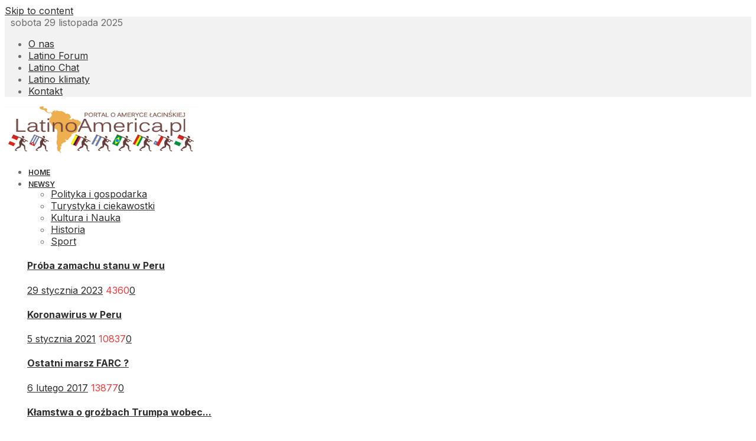

--- FILE ---
content_type: text/html; charset=UTF-8
request_url: https://latinoamerica.pl/krytyka-teologii-wyzwolenia/ya-no-basta-con-rezar/
body_size: 54912
content:
<!doctype html>
<html lang="pl-PL">
<head>
	<link rel="profile" href="//gmpg.org/xfn/11" />
	<link rel='dns-prefetch' href='//fonts.googleapis.com' />
	<link rel="preconnect" href="https://fonts.gstatic.com/" />
	<link rel="preconnect" href="https://fonts.gstatic.com/" crossorigin />
	<meta charset="UTF-8">
		<meta http-equiv="X-UA-Compatible" content="IE=edge,chrome=1">
	<meta name="viewport" content="width=device-width, initial-scale=1">
		<meta property="og:title" content="&#8222;Już nie wystarczy się modlić&#8221;">
	<meta property="og:description" content="&#8222;Już nie wystarczy się modlić&#8221;">
	<meta property="og:type" content="article">
	<meta property="og:url" content="https://latinoamerica.pl/krytyka-teologii-wyzwolenia/ya-no-basta-con-rezar/">
	<meta property="og:image" content="">
	<meta name="twitter:card" content="summary_large_image">
	<meta name="twitter:title" content="&#8222;Już nie wystarczy się modlić&#8221;">
	<meta name="twitter:description" content="&#8222;Już nie wystarczy się modlić&#8221;">
	<meta name="twitter:image" content="">
		    
    <meta name='robots' content='index, follow, max-image-preview:large, max-snippet:-1, max-video-preview:-1' />


	<!-- This site is optimized with the Yoast SEO plugin v21.8 - https://yoast.com/wordpress/plugins/seo/ -->
	<title>&quot;Już nie wystarczy się modlić&quot; - LatinoAmerica.pl</title>
	<link rel="canonical" href="https://latinoamerica.pl/krytyka-teologii-wyzwolenia/ya-no-basta-con-rezar/" />
	<meta property="og:locale" content="pl_PL" />
	<meta property="og:type" content="article" />
	<meta property="og:title" content="&quot;Już nie wystarczy się modlić&quot; - LatinoAmerica.pl" />
	<meta property="og:url" content="https://latinoamerica.pl/krytyka-teologii-wyzwolenia/ya-no-basta-con-rezar/" />
	<meta property="og:site_name" content="LatinoAmerica.pl" />
	<meta property="article:publisher" content="https://www.facebook.com/LatinoAmericapl/" />
	<meta property="og:image" content="https://latinoamerica.pl/krytyka-teologii-wyzwolenia/ya-no-basta-con-rezar" />
	<meta property="og:image:width" content="338" />
	<meta property="og:image:height" content="500" />
	<meta property="og:image:type" content="image/jpeg" />
	<meta name="twitter:card" content="summary_large_image" />
	<meta name="twitter:site" content="@LatinoAmericapl" />
	
	<!-- / Yoast SEO plugin. -->


<link rel='dns-prefetch' href='//stats.wp.com' />
<link rel='dns-prefetch' href='//secure.gravatar.com' />
<link rel='dns-prefetch' href='//www.googletagmanager.com' />
<link rel='dns-prefetch' href='//fonts.googleapis.com' />
<link rel='dns-prefetch' href='//pagead2.googlesyndication.com' />
<link rel="alternate" type="application/rss+xml" title="LatinoAmerica.pl &raquo; Kanał z wpisami" href="https://latinoamerica.pl/feed/" />
<link rel="alternate" type="application/rss+xml" title="LatinoAmerica.pl &raquo; Kanał z komentarzami" href="https://latinoamerica.pl/comments/feed/" />
<link rel="alternate" type="text/calendar" title="LatinoAmerica.pl &raquo; iCal Feed" href="https://latinoamerica.pl/wydarzenia/?ical=1" />
<link rel="alternate" type="application/rss+xml" title="LatinoAmerica.pl &raquo; &#8222;Już nie wystarczy się modlić&#8221; Kanał z komentarzami" href="https://latinoamerica.pl/krytyka-teologii-wyzwolenia/ya-no-basta-con-rezar/feed/" />

<!-- latinoamerica.pl is managing ads with Advanced Ads 1.48.1 -->
		<link rel='stylesheet' id='bbpress_post_ratings_Style-css' href='https://latinoamerica.pl/wp-content/plugins/bbpress-post-ratings/style.css?ver=6.4.5' type='text/css' media='all' />
<link rel='stylesheet' id='eo-leaflet.js-css' href='https://latinoamerica.pl/wp-content/plugins/event-organiser/lib/leaflet/leaflet.min.css?ver=1.4.0' type='text/css' media='all' />
<style id='eo-leaflet.js-inline-css' type='text/css'>
.leaflet-popup-close-button{box-shadow:none!important;}
</style>
<link rel='stylesheet' id='sweetalert2-css' href='https://latinoamerica.pl/wp-content/plugins/user-registration/assets/css/sweetalert2/sweetalert2.min.css?ver=10.16.7' type='text/css' media='all' />
<link rel='stylesheet' id='user-registration-general-css' href='https://latinoamerica.pl/wp-content/plugins/user-registration/assets/css/user-registration.css?ver=3.1.3' type='text/css' media='all' />
<link rel='stylesheet' id='user-registration-smallscreen-css' href='https://latinoamerica.pl/wp-content/plugins/user-registration/assets/css/user-registration-smallscreen.css?ver=3.1.3' type='text/css' media='only screen and (max-width: 768px)' />
<link rel='stylesheet' id='user-registration-my-account-layout-css' href='https://latinoamerica.pl/wp-content/plugins/user-registration/assets/css/my-account-layout.css?ver=3.1.3' type='text/css' media='all' />
<link rel='stylesheet' id='dashicons-css' href='https://latinoamerica.pl/wp-includes/css/dashicons.min.css?ver=6.4.5' type='text/css' media='all' />
<link rel='stylesheet' id='merimag-skin-dynamic-css-css' href='https://latinoamerica.pl/wp-content/themes/merimag/assets/css/dynamic.css?ver=6.2.1' type='text/css' media='all' />
<style id='merimag-skin-dynamic-css-inline-css' type='text/css'>
body.site-body {
        background-color: #ffffff;
    }body.site-body .merimag-site-header, body.site-body .merimag-site-footer {
            background: #fff;
        }body.site-body .merimag-site-header, body.site-body .merimag-site-header, body.site-body .merimag-site-footer body.site-body .merimag-site-footer .marged-infos, body.site-body .merimag-site-header, body.site-body .merimag-site-footer .content-background, body.site-body .merimag-site-header, body.site-body .merimag-site-footer .sub-menu, body.site-body .merimag-site-header, body.site-body .merimag-site-footer .mega-menu, body.site-body .merimag-site-header, body.site-body .merimag-site-footer .flexMenu-popup { background-color: #fff } body.site-body .merimag-site-header, body.site-body .merimag-site-header, body.site-body .merimag-site-footer body.site-body .merimag-site-footer .merimag-box-filter.vertical-tabs ul.merimag-block-filters li.ui-state-active { border-right-color: #fff } body.site-body .merimag-site-footer {
            background: #fff;
        }body.site-body .merimag-site-footer .marged-infos, body.site-body .merimag-site-footer .content-background, body.site-body .merimag-site-footer .sub-menu, body.site-body .merimag-site-footer .mega-menu, body.site-body .merimag-site-footer .flexMenu-popup { background-color: #fff } body.site-body .merimag-site-footer .merimag-box-filter.vertical-tabs ul.merimag-block-filters li.ui-state-active { border-right-color: #fff } body.site-body .merimag-block-separator, body.site-body .merimag-divider-container, body.site-body .woocommerce form fieldset, body.site-body .coupon, body.site-body .comment-list ol, body.site-body .merimag-odd-column .merimag-block-infos-left-right-classic, body.site-body .merimag-even-column .merimag-block-infos-left-right-classic, body.site-body .merimag-block.border-block, body.site-body .merimag-block.border-block, body.site-body .merimag-header-content, body.site-body li.mega-menu-col > a, body.site-body .general-border-color, body.site-body.general-border-color, body.site-body.woocommerce-account .woocommerce, body.site-body .wp-subscribe-wrap input.email-field, body.site-body .wp-subscribe-wrap input.name-field, body.site-body .single-product .cart, body.site-body .page-numbers, body.site-body .gallery-item figcaption, body.site-body .merimag-page-link, body.site-body ul.page-numbers.page-numbers li>a, body.site-body , body.site-body ul.page-numbers.page-numbers li>span, body.site-body .post-page-numbers, body.site-body .entry-summary .cart, body.site-body div.product .woocommerce-product-gallery, body.site-body .products .woocommerce-LoopProduct-link, body.site-body .products .product-category > a, body.site-body .site-content-area-style, body.site-body .merimag-read-more, body.site-body .merimag-pagination-button, body.site-body .woocommerce-pagination, body.site-body .woocommerce-columns--addresses .woocommerce-column--1, body.site-body .woocommerce-columns--addresses .woocommerce-column--2, body.site-body .merimag-sidebar-content > .merimag-mobile-menu-social, body.site-body .merimag-mobile-header-content:not(.stacked-icons) .merimag-mobile-menu-opener, body.site-body .wc-tabs, body.site-body .merimag-pagination-buttons.numeric-pagination, body.site-body .comment_container, body.site-body .horizontal-menu .menu-item-content, body.site-body .merimag-contact-infos-shortcode-default .merimag-contact-item, body.site-body #bbpress-forums fieldset.bbp-form, body.site-body #bbpress-forums ul.bbp-forums, body.site-body #bbpress-forums ul.bbp-lead-topic, body.site-body #bbpress-forums ul.bbp-replies, body.site-body #bbpress-forums ul.bbp-search-results, body.site-body #bbpress-forums ul.bbp-topics, body.site-body #bbpress-forums li.bbp-footer, body.site-body #bbpress-forums li.bbp-header, body.site-body .bbp-replies .bbp-reply-author, body.site-body #bbpress-forums li.bbp-body ul.forum, body.site-body #bbpress-forums li.bbp-body ul.topic, body.site-body .site-content-area-style, body.site-body .merimag-site-content.content .cart-collaterals .cart_totals, body.site-body .merimag-site-content.content .cart-collaterals .coupon, body.site-body .merimag-box-filter.vertical-tabs .merimag-box-filter-panel, body.site-body .vertical-menu .menu .mega-menu-row > .menu-item > a, body.site-body .horizontal-menu .menu > li > .sub-menu, body.site-body .merimag-mobile-menu-sidebar .flex-menu .menu, body.site-body .sidebar-widget:not(.ignore-general-style), body.site-body.rtl .merimag-box-filter.vertical-tabs .merimag-box-filter-panel { border-color: rgba(0,0,0,0.1) } body.site-body .general-border-top-color, body.site-body tfoot td, body.site-body tbody th, body.site-body tfoot th, body.site-body .merimag-box-filter.vertical-tabs ul.merimag-block-filters li.ui-state-active { border-top-color: rgba(0,0,0,0.1) } body.site-body .general-border-bottom-color, body.site-body table td, body.site-body table th, body.site-body .merimag-box-filter.vertical-tabs ul.merimag-block-filters li.ui-state-active { border-bottom-color: rgba(0,0,0,0.1) } body.site-body .general-border-left-color { border-left-color: rgba(0,0,0,0.1) } body.site-body .general-border-right-color { border-right-color: rgba(0,0,0,0.1) } body.site-body   { color: #6d6d6d } body.site-body .text-color-background { background-color: #6d6d6d } body.site-body .wp-subscribe-loader path { fill: #6d6d6d } body.site-body a, body.site-body a:active, body.site-body h1, body.site-body h2, body.site-body h3, body.site-body h4, body.site-body h5, body.site-body h6, body.site-body label, body.site-body .links-color, body.site-body .block-title-wrapper { color: #2d2d2d } body.site-body label, body.site-body .links-border-color { border-color: #2d2d2d } body.site-body .links-color-background { background-color: #2d2d2d } body.site-body a:focus, body.site-body a:hover, body.site-body .merimag-menu-social a:hover span, body.site-body .links-color:hover, body.site-body li.active-menu-item > a, body.site-body .merimag-block:hover a.title-display { color: #EFAF4F } body.site-body li.active-menu-item > a, body.site-body .links-border-color:hover { border-color: #EFAF4F } body.site-body .links-hover-color-background { background-color: #EFAF4F } body.site-body .marged-infos, body.site-body .content-background, body.site-body .sub-menu, body.site-body .mega-menu, body.site-body .flexMenu-popup { background-color: #ffffff } body.site-body .merimag-box-filter.vertical-tabs ul.merimag-block-filters li.ui-state-active { border-right-color: #ffffff } body.site-body .merimag-top-navigation {
        background-color: rgba(0,0,0,0.05);
    }body.site-body .merimag-top-navigation .merimag-block-separator, body.site-body .merimag-top-navigation .merimag-divider-container, body.site-body .merimag-top-navigation .woocommerce form fieldset, body.site-body .merimag-top-navigation .coupon, body.site-body .merimag-top-navigation .comment-list ol, body.site-body .merimag-top-navigation .merimag-odd-column .merimag-block-infos-left-right-classic, body.site-body .merimag-top-navigation .merimag-even-column .merimag-block-infos-left-right-classic, body.site-body .merimag-top-navigation .merimag-block.border-block, body.site-body .merimag-top-navigation .merimag-block.border-block, body.site-body .merimag-top-navigation .merimag-header-content, body.site-body .merimag-top-navigation li.mega-menu-col > a, body.site-body .merimag-top-navigation .general-border-color, body.site-body .merimag-top-navigation.general-border-color, body.site-body .merimag-top-navigation.woocommerce-account .woocommerce, body.site-body .merimag-top-navigation .wp-subscribe-wrap input.email-field, body.site-body .merimag-top-navigation .wp-subscribe-wrap input.name-field, body.site-body .merimag-top-navigation .single-product .cart, body.site-body .merimag-top-navigation .page-numbers, body.site-body .merimag-top-navigation .gallery-item figcaption, body.site-body .merimag-top-navigation .merimag-page-link, body.site-body .merimag-top-navigation ul.page-numbers.page-numbers li>a, body.site-body .merimag-top-navigation , body.site-body .merimag-top-navigation ul.page-numbers.page-numbers li>span, body.site-body .merimag-top-navigation .post-page-numbers, body.site-body .merimag-top-navigation .entry-summary .cart, body.site-body .merimag-top-navigation div.product .woocommerce-product-gallery, body.site-body .merimag-top-navigation .products .woocommerce-LoopProduct-link, body.site-body .merimag-top-navigation .products .product-category > a, body.site-body .merimag-top-navigation .site-content-area-style, body.site-body .merimag-top-navigation .merimag-read-more, body.site-body .merimag-top-navigation .merimag-pagination-button, body.site-body .merimag-top-navigation .woocommerce-pagination, body.site-body .merimag-top-navigation .woocommerce-columns--addresses .woocommerce-column--1, body.site-body .merimag-top-navigation .woocommerce-columns--addresses .woocommerce-column--2, body.site-body .merimag-top-navigation .merimag-sidebar-content > .merimag-mobile-menu-social, body.site-body .merimag-top-navigation .merimag-mobile-header-content:not(.stacked-icons) .merimag-mobile-menu-opener, body.site-body .merimag-top-navigation .wc-tabs, body.site-body .merimag-top-navigation .merimag-pagination-buttons.numeric-pagination, body.site-body .merimag-top-navigation .comment_container, body.site-body .merimag-top-navigation .horizontal-menu .menu-item-content, body.site-body .merimag-top-navigation .merimag-contact-infos-shortcode-default .merimag-contact-item, body.site-body .merimag-top-navigation #bbpress-forums fieldset.bbp-form, body.site-body .merimag-top-navigation #bbpress-forums ul.bbp-forums, body.site-body .merimag-top-navigation #bbpress-forums ul.bbp-lead-topic, body.site-body .merimag-top-navigation #bbpress-forums ul.bbp-replies, body.site-body .merimag-top-navigation #bbpress-forums ul.bbp-search-results, body.site-body .merimag-top-navigation #bbpress-forums ul.bbp-topics, body.site-body .merimag-top-navigation #bbpress-forums li.bbp-footer, body.site-body .merimag-top-navigation #bbpress-forums li.bbp-header, body.site-body .merimag-top-navigation .bbp-replies .bbp-reply-author, body.site-body .merimag-top-navigation #bbpress-forums li.bbp-body ul.forum, body.site-body .merimag-top-navigation #bbpress-forums li.bbp-body ul.topic, body.site-body .merimag-top-navigation .site-content-area-style, body.site-body .merimag-top-navigation .merimag-site-content.content .cart-collaterals .cart_totals, body.site-body .merimag-top-navigation .merimag-site-content.content .cart-collaterals .coupon, body.site-body .merimag-top-navigation .merimag-box-filter.vertical-tabs .merimag-box-filter-panel, body.site-body .merimag-top-navigation .vertical-menu .menu .mega-menu-row > .menu-item > a, body.site-body .merimag-top-navigation .horizontal-menu .menu > li > .sub-menu, body.site-body .merimag-top-navigation .merimag-mobile-menu-sidebar .flex-menu .menu, body.site-body .merimag-top-navigation .sidebar-widget:not(.ignore-general-style), body.site-body .merimag-top-navigation.rtl .merimag-box-filter.vertical-tabs .merimag-box-filter-panel { border-color: rgba(0,0,0,0.1) } body.site-body .merimag-top-navigation .general-border-top-color, body.site-body .merimag-top-navigation tfoot td, body.site-body .merimag-top-navigation tbody th, body.site-body .merimag-top-navigation tfoot th, body.site-body .merimag-top-navigation .merimag-box-filter.vertical-tabs ul.merimag-block-filters li.ui-state-active { border-top-color: rgba(0,0,0,0.1) } body.site-body .merimag-top-navigation .general-border-bottom-color, body.site-body .merimag-top-navigation table td, body.site-body .merimag-top-navigation table th, body.site-body .merimag-top-navigation .merimag-box-filter.vertical-tabs ul.merimag-block-filters li.ui-state-active { border-bottom-color: rgba(0,0,0,0.1) } body.site-body .merimag-top-navigation .general-border-left-color { border-left-color: rgba(0,0,0,0.1) } body.site-body .merimag-top-navigation .general-border-right-color { border-right-color: rgba(0,0,0,0.1) } body.site-body .merimag-top-navigation   { color: #6d6d6d } body.site-body .merimag-top-navigation .text-color-background { background-color: #6d6d6d } body.site-body .merimag-top-navigation .wp-subscribe-loader path { fill: #6d6d6d } body.site-body .merimag-top-navigation a, body.site-body .merimag-top-navigation a:active, body.site-body .merimag-top-navigation h1, body.site-body .merimag-top-navigation h2, body.site-body .merimag-top-navigation h3, body.site-body .merimag-top-navigation h4, body.site-body .merimag-top-navigation h5, body.site-body .merimag-top-navigation h6, body.site-body .merimag-top-navigation label, body.site-body .merimag-top-navigation .links-color, body.site-body .merimag-top-navigation .block-title-wrapper { color: #2d2d2d } body.site-body .merimag-top-navigation label, body.site-body .merimag-top-navigation .links-border-color { border-color: #2d2d2d } body.site-body .merimag-top-navigation .links-color-background { background-color: #2d2d2d } body.site-body .merimag-top-navigation .marged-infos, body.site-body .merimag-top-navigation .content-background, body.site-body .merimag-top-navigation .sub-menu, body.site-body .merimag-top-navigation .mega-menu, body.site-body .merimag-top-navigation .flexMenu-popup { background-color: rgba(0,0,0,0.05) } body.site-body .merimag-top-navigation .merimag-box-filter.vertical-tabs ul.merimag-block-filters li.ui-state-active { border-right-color: rgba(0,0,0,0.05) } 
</style>
<style id='wp-emoji-styles-inline-css' type='text/css'>

	img.wp-smiley, img.emoji {
		display: inline !important;
		border: none !important;
		box-shadow: none !important;
		height: 1em !important;
		width: 1em !important;
		margin: 0 0.07em !important;
		vertical-align: -0.1em !important;
		background: none !important;
		padding: 0 !important;
	}
</style>
<link rel='stylesheet' id='wp-block-library-css' href='https://latinoamerica.pl/wp-includes/css/dist/block-library/style.min.css?ver=6.4.5' type='text/css' media='all' />
<style id='wp-block-library-inline-css' type='text/css'>
.has-text-align-justify{text-align:justify;}
</style>
<link rel='stylesheet' id='mediaelement-css' href='https://latinoamerica.pl/wp-includes/js/mediaelement/mediaelementplayer-legacy.min.css?ver=4.2.17' type='text/css' media='all' />
<link rel='stylesheet' id='wp-mediaelement-css' href='https://latinoamerica.pl/wp-includes/js/mediaelement/wp-mediaelement.min.css?ver=6.4.5' type='text/css' media='all' />
<style id='classic-theme-styles-inline-css' type='text/css'>
/*! This file is auto-generated */
.wp-block-button__link{color:#fff;background-color:#32373c;border-radius:9999px;box-shadow:none;text-decoration:none;padding:calc(.667em + 2px) calc(1.333em + 2px);font-size:1.125em}.wp-block-file__button{background:#32373c;color:#fff;text-decoration:none}
</style>
<style id='global-styles-inline-css' type='text/css'>
body{--wp--preset--color--black: #000000;--wp--preset--color--cyan-bluish-gray: #abb8c3;--wp--preset--color--white: #ffffff;--wp--preset--color--pale-pink: #f78da7;--wp--preset--color--vivid-red: #cf2e2e;--wp--preset--color--luminous-vivid-orange: #ff6900;--wp--preset--color--luminous-vivid-amber: #fcb900;--wp--preset--color--light-green-cyan: #7bdcb5;--wp--preset--color--vivid-green-cyan: #00d084;--wp--preset--color--pale-cyan-blue: #8ed1fc;--wp--preset--color--vivid-cyan-blue: #0693e3;--wp--preset--color--vivid-purple: #9b51e0;--wp--preset--gradient--vivid-cyan-blue-to-vivid-purple: linear-gradient(135deg,rgba(6,147,227,1) 0%,rgb(155,81,224) 100%);--wp--preset--gradient--light-green-cyan-to-vivid-green-cyan: linear-gradient(135deg,rgb(122,220,180) 0%,rgb(0,208,130) 100%);--wp--preset--gradient--luminous-vivid-amber-to-luminous-vivid-orange: linear-gradient(135deg,rgba(252,185,0,1) 0%,rgba(255,105,0,1) 100%);--wp--preset--gradient--luminous-vivid-orange-to-vivid-red: linear-gradient(135deg,rgba(255,105,0,1) 0%,rgb(207,46,46) 100%);--wp--preset--gradient--very-light-gray-to-cyan-bluish-gray: linear-gradient(135deg,rgb(238,238,238) 0%,rgb(169,184,195) 100%);--wp--preset--gradient--cool-to-warm-spectrum: linear-gradient(135deg,rgb(74,234,220) 0%,rgb(151,120,209) 20%,rgb(207,42,186) 40%,rgb(238,44,130) 60%,rgb(251,105,98) 80%,rgb(254,248,76) 100%);--wp--preset--gradient--blush-light-purple: linear-gradient(135deg,rgb(255,206,236) 0%,rgb(152,150,240) 100%);--wp--preset--gradient--blush-bordeaux: linear-gradient(135deg,rgb(254,205,165) 0%,rgb(254,45,45) 50%,rgb(107,0,62) 100%);--wp--preset--gradient--luminous-dusk: linear-gradient(135deg,rgb(255,203,112) 0%,rgb(199,81,192) 50%,rgb(65,88,208) 100%);--wp--preset--gradient--pale-ocean: linear-gradient(135deg,rgb(255,245,203) 0%,rgb(182,227,212) 50%,rgb(51,167,181) 100%);--wp--preset--gradient--electric-grass: linear-gradient(135deg,rgb(202,248,128) 0%,rgb(113,206,126) 100%);--wp--preset--gradient--midnight: linear-gradient(135deg,rgb(2,3,129) 0%,rgb(40,116,252) 100%);--wp--preset--font-size--small: 13px;--wp--preset--font-size--medium: 20px;--wp--preset--font-size--large: 36px;--wp--preset--font-size--x-large: 42px;--wp--preset--spacing--20: 0.44rem;--wp--preset--spacing--30: 0.67rem;--wp--preset--spacing--40: 1rem;--wp--preset--spacing--50: 1.5rem;--wp--preset--spacing--60: 2.25rem;--wp--preset--spacing--70: 3.38rem;--wp--preset--spacing--80: 5.06rem;--wp--preset--shadow--natural: 6px 6px 9px rgba(0, 0, 0, 0.2);--wp--preset--shadow--deep: 12px 12px 50px rgba(0, 0, 0, 0.4);--wp--preset--shadow--sharp: 6px 6px 0px rgba(0, 0, 0, 0.2);--wp--preset--shadow--outlined: 6px 6px 0px -3px rgba(255, 255, 255, 1), 6px 6px rgba(0, 0, 0, 1);--wp--preset--shadow--crisp: 6px 6px 0px rgba(0, 0, 0, 1);}:where(.is-layout-flex){gap: 0.5em;}:where(.is-layout-grid){gap: 0.5em;}body .is-layout-flow > .alignleft{float: left;margin-inline-start: 0;margin-inline-end: 2em;}body .is-layout-flow > .alignright{float: right;margin-inline-start: 2em;margin-inline-end: 0;}body .is-layout-flow > .aligncenter{margin-left: auto !important;margin-right: auto !important;}body .is-layout-constrained > .alignleft{float: left;margin-inline-start: 0;margin-inline-end: 2em;}body .is-layout-constrained > .alignright{float: right;margin-inline-start: 2em;margin-inline-end: 0;}body .is-layout-constrained > .aligncenter{margin-left: auto !important;margin-right: auto !important;}body .is-layout-constrained > :where(:not(.alignleft):not(.alignright):not(.alignfull)){max-width: var(--wp--style--global--content-size);margin-left: auto !important;margin-right: auto !important;}body .is-layout-constrained > .alignwide{max-width: var(--wp--style--global--wide-size);}body .is-layout-flex{display: flex;}body .is-layout-flex{flex-wrap: wrap;align-items: center;}body .is-layout-flex > *{margin: 0;}body .is-layout-grid{display: grid;}body .is-layout-grid > *{margin: 0;}:where(.wp-block-columns.is-layout-flex){gap: 2em;}:where(.wp-block-columns.is-layout-grid){gap: 2em;}:where(.wp-block-post-template.is-layout-flex){gap: 1.25em;}:where(.wp-block-post-template.is-layout-grid){gap: 1.25em;}.has-black-color{color: var(--wp--preset--color--black) !important;}.has-cyan-bluish-gray-color{color: var(--wp--preset--color--cyan-bluish-gray) !important;}.has-white-color{color: var(--wp--preset--color--white) !important;}.has-pale-pink-color{color: var(--wp--preset--color--pale-pink) !important;}.has-vivid-red-color{color: var(--wp--preset--color--vivid-red) !important;}.has-luminous-vivid-orange-color{color: var(--wp--preset--color--luminous-vivid-orange) !important;}.has-luminous-vivid-amber-color{color: var(--wp--preset--color--luminous-vivid-amber) !important;}.has-light-green-cyan-color{color: var(--wp--preset--color--light-green-cyan) !important;}.has-vivid-green-cyan-color{color: var(--wp--preset--color--vivid-green-cyan) !important;}.has-pale-cyan-blue-color{color: var(--wp--preset--color--pale-cyan-blue) !important;}.has-vivid-cyan-blue-color{color: var(--wp--preset--color--vivid-cyan-blue) !important;}.has-vivid-purple-color{color: var(--wp--preset--color--vivid-purple) !important;}.has-black-background-color{background-color: var(--wp--preset--color--black) !important;}.has-cyan-bluish-gray-background-color{background-color: var(--wp--preset--color--cyan-bluish-gray) !important;}.has-white-background-color{background-color: var(--wp--preset--color--white) !important;}.has-pale-pink-background-color{background-color: var(--wp--preset--color--pale-pink) !important;}.has-vivid-red-background-color{background-color: var(--wp--preset--color--vivid-red) !important;}.has-luminous-vivid-orange-background-color{background-color: var(--wp--preset--color--luminous-vivid-orange) !important;}.has-luminous-vivid-amber-background-color{background-color: var(--wp--preset--color--luminous-vivid-amber) !important;}.has-light-green-cyan-background-color{background-color: var(--wp--preset--color--light-green-cyan) !important;}.has-vivid-green-cyan-background-color{background-color: var(--wp--preset--color--vivid-green-cyan) !important;}.has-pale-cyan-blue-background-color{background-color: var(--wp--preset--color--pale-cyan-blue) !important;}.has-vivid-cyan-blue-background-color{background-color: var(--wp--preset--color--vivid-cyan-blue) !important;}.has-vivid-purple-background-color{background-color: var(--wp--preset--color--vivid-purple) !important;}.has-black-border-color{border-color: var(--wp--preset--color--black) !important;}.has-cyan-bluish-gray-border-color{border-color: var(--wp--preset--color--cyan-bluish-gray) !important;}.has-white-border-color{border-color: var(--wp--preset--color--white) !important;}.has-pale-pink-border-color{border-color: var(--wp--preset--color--pale-pink) !important;}.has-vivid-red-border-color{border-color: var(--wp--preset--color--vivid-red) !important;}.has-luminous-vivid-orange-border-color{border-color: var(--wp--preset--color--luminous-vivid-orange) !important;}.has-luminous-vivid-amber-border-color{border-color: var(--wp--preset--color--luminous-vivid-amber) !important;}.has-light-green-cyan-border-color{border-color: var(--wp--preset--color--light-green-cyan) !important;}.has-vivid-green-cyan-border-color{border-color: var(--wp--preset--color--vivid-green-cyan) !important;}.has-pale-cyan-blue-border-color{border-color: var(--wp--preset--color--pale-cyan-blue) !important;}.has-vivid-cyan-blue-border-color{border-color: var(--wp--preset--color--vivid-cyan-blue) !important;}.has-vivid-purple-border-color{border-color: var(--wp--preset--color--vivid-purple) !important;}.has-vivid-cyan-blue-to-vivid-purple-gradient-background{background: var(--wp--preset--gradient--vivid-cyan-blue-to-vivid-purple) !important;}.has-light-green-cyan-to-vivid-green-cyan-gradient-background{background: var(--wp--preset--gradient--light-green-cyan-to-vivid-green-cyan) !important;}.has-luminous-vivid-amber-to-luminous-vivid-orange-gradient-background{background: var(--wp--preset--gradient--luminous-vivid-amber-to-luminous-vivid-orange) !important;}.has-luminous-vivid-orange-to-vivid-red-gradient-background{background: var(--wp--preset--gradient--luminous-vivid-orange-to-vivid-red) !important;}.has-very-light-gray-to-cyan-bluish-gray-gradient-background{background: var(--wp--preset--gradient--very-light-gray-to-cyan-bluish-gray) !important;}.has-cool-to-warm-spectrum-gradient-background{background: var(--wp--preset--gradient--cool-to-warm-spectrum) !important;}.has-blush-light-purple-gradient-background{background: var(--wp--preset--gradient--blush-light-purple) !important;}.has-blush-bordeaux-gradient-background{background: var(--wp--preset--gradient--blush-bordeaux) !important;}.has-luminous-dusk-gradient-background{background: var(--wp--preset--gradient--luminous-dusk) !important;}.has-pale-ocean-gradient-background{background: var(--wp--preset--gradient--pale-ocean) !important;}.has-electric-grass-gradient-background{background: var(--wp--preset--gradient--electric-grass) !important;}.has-midnight-gradient-background{background: var(--wp--preset--gradient--midnight) !important;}.has-small-font-size{font-size: var(--wp--preset--font-size--small) !important;}.has-medium-font-size{font-size: var(--wp--preset--font-size--medium) !important;}.has-large-font-size{font-size: var(--wp--preset--font-size--large) !important;}.has-x-large-font-size{font-size: var(--wp--preset--font-size--x-large) !important;}
.wp-block-navigation a:where(:not(.wp-element-button)){color: inherit;}
:where(.wp-block-post-template.is-layout-flex){gap: 1.25em;}:where(.wp-block-post-template.is-layout-grid){gap: 1.25em;}
:where(.wp-block-columns.is-layout-flex){gap: 2em;}:where(.wp-block-columns.is-layout-grid){gap: 2em;}
.wp-block-pullquote{font-size: 1.5em;line-height: 1.6;}
</style>
<link rel='stylesheet' id='bbp_private_replies_style-css' href='https://latinoamerica.pl/wp-content/plugins/bbpress-private-replies/css/frond-end.css?ver=6.4.5' type='text/css' media='all' />
<link rel='stylesheet' id='bbp-default-css' href='https://latinoamerica.pl/wp-content/plugins/bbpress/templates/default/css/bbpress.min.css?ver=2.6.9' type='text/css' media='all' />
<link rel='stylesheet' id='contact-form-7-css' href='https://latinoamerica.pl/wp-content/plugins/contact-form-7/includes/css/styles.css?ver=5.8.6' type='text/css' media='all' />
<style id='woocommerce-inline-inline-css' type='text/css'>
.woocommerce form .form-row .required { visibility: visible; }
</style>
<link rel='stylesheet' id='math-captcha-frontend-css' href='https://latinoamerica.pl/wp-content/plugins/wp-advanced-math-captcha/css/frontend.css?ver=6.4.5' type='text/css' media='all' />
<link rel='stylesheet' id='bbpress-wp-tweaks-css' href='https://latinoamerica.pl/wp-content/plugins/bbpress-wp-tweaks/style.css?ver=6.4.5' type='text/css' media='all' />
<link rel='stylesheet' id='fw-ext-builder-frontend-grid-css' href='https://latinoamerica.pl/wp-content/plugins/unyson/framework/extensions/builder/static/css/frontend-grid.css?ver=1.2.12' type='text/css' media='all' />
<link rel='stylesheet' id='fw-ext-forms-default-styles-css' href='https://latinoamerica.pl/wp-content/plugins/unyson/framework/extensions/forms/static/css/frontend.css?ver=2.7.28' type='text/css' media='all' />
<link rel='stylesheet' id='font-awesome-css' href='https://latinoamerica.pl/wp-content/plugins/elementor/assets/lib/font-awesome/css/font-awesome.min.css?ver=4.7.0' type='text/css' media='all' />
<link rel='stylesheet' id='fancybox-css' href='https://latinoamerica.pl/wp-content/plugins/easy-fancybox/fancybox/1.5.4/jquery.fancybox.min.css?ver=6.4.5' type='text/css' media='screen' />
<link rel='stylesheet' id='merimag-widgets.css-css' href='https://latinoamerica.pl/wp-content/plugins/merimag-core-plugin//assets/css/widgets.css?ver=6.4.5' type='text/css' media='all' />
<link rel='stylesheet' id='merimag-core-slick-css-css' href='https://latinoamerica.pl/wp-content/themes/merimag/includes/core/assets/js/slick/slick.min.css?ver=6.2.1' type='text/css' media='all' />
<link rel='stylesheet' id='merimag-core-unite-gallery-css-css' href='https://latinoamerica.pl/wp-content/themes/merimag/includes/core/assets/js/unitegallery/css/unite-gallery.css?ver=6.2.1' type='text/css' media='all' />
<link rel='stylesheet' id='merimag-core-plyr-css-css' href='https://latinoamerica.pl/wp-content/themes/merimag/includes/core/assets/js/plyr/plyr.css?ver=6.2.1' type='text/css' media='all' />
<link rel='stylesheet' id='merimag-core-css-css' href='https://latinoamerica.pl/wp-content/themes/merimag/includes/core/assets/css/styles.min.css?ver=6.2.1' type='text/css' media='all' />
<link rel='stylesheet' id='merimag-core-plugins-css-css' href='https://latinoamerica.pl/wp-content/themes/merimag/includes/core/assets/css/plugins.css?ver=6.2.1' type='text/css' media='all' />
<link rel='stylesheet' id='merimag-font-awesome-css' href='https://latinoamerica.pl/wp-content/themes/merimag/includes/core/assets/css/fa/css/all.min.css?ver=6.2.1' type='text/css' media='all' />
<link rel='stylesheet' id='merimag-icofont-css' href='https://latinoamerica.pl/wp-content/themes/merimag/includes/core/assets/css/iconfont/icofont.min.css?ver=6.4.5' type='text/css' media='all' />
<link rel='stylesheet' id='merimag-theme-css-css' href='https://latinoamerica.pl/wp-content/themes/merimag/style.css?ver=6.2.1' type='text/css' media='all' />
<link rel='stylesheet' id='merimag-dynamic-css-css' href='https://latinoamerica.pl/wp-content/themes/merimag/assets/css/dynamic.css?ver=6.2.1' type='text/css' media='all' />
<link rel='stylesheet' id='merimag-share-css-css' href='https://latinoamerica.pl/wp-content/themes/merimag/assets/css/share.css?ver=6.2.1' type='text/css' media='all' />
<link rel='stylesheet' id='merimag-header-css-css' href='https://latinoamerica.pl/wp-content/themes/merimag/assets/css/header.css?ver=6.2.1' type='text/css' media='all' />
<link rel='stylesheet' id='merimag-animate-css-css' href='https://latinoamerica.pl/wp-content/themes/merimag/assets/css/animate.css?ver=6.2.1' type='text/css' media='all' />
<link rel='stylesheet' id='merimag-fontello-css' href='https://latinoamerica.pl/wp-content/themes/merimag/assets/css/fontello/css/fontello.css?ver=6.2.1' type='text/css' media='all' />
<link rel='stylesheet' id='merimag-woocommerce-style-css' href='https://latinoamerica.pl/wp-content/themes/merimag/assets/css/woocommerce.min.css?ver=6.4.5' type='text/css' media='all' />
<style id='merimag-woocommerce-style-inline-css' type='text/css'>
@font-face {
			font-family: "star";
			src: url("https://latinoamerica.pl/wp-content/plugins/woocommerce/assets/fonts/star.eot");
			src: url("https://latinoamerica.pl/wp-content/plugins/woocommerce/assets/fonts/star.eot?#iefix") format("embedded-opentype"),
				url("https://latinoamerica.pl/wp-content/plugins/woocommerce/assets/fonts/star.woff") format("woff"),
				url("https://latinoamerica.pl/wp-content/plugins/woocommerce/assets/fonts/star.ttf") format("truetype"),
				url("https://latinoamerica.pl/wp-content/plugins/woocommerce/assets/fonts/star.svg#star") format("svg");
			font-weight: normal;
			font-style: normal;
		}
</style>
<link rel='stylesheet' id='merimag-fonts-css-css' href='https://fonts.googleapis.com/css?family=Inter%3A100%2C200%2C300%2C400%2C500%2C600%2C700%2C800%2C900%2C100i%2C200i%2C300i%2C400i%2C500i%2C600i%2C700i%2C800i%2C900i&#038;subset=cyrillic%2Ccyrillic-ext%2Cgreek%2Cgreek-ext%2Clatin%2Clatin-ext%2Cvietnamese&#038;display=swap&#038;ver=6.2.1' type='text/css' media='all' />
<link rel='stylesheet' id='elementor-frontend-css' href='https://latinoamerica.pl/wp-content/plugins/elementor/assets/css/frontend-lite.min.css?ver=3.18.3' type='text/css' media='all' />
<link rel='stylesheet' id='eael-general-css' href='https://latinoamerica.pl/wp-content/plugins/essential-addons-for-elementor-lite/assets/front-end/css/view/general.min.css?ver=5.9.4' type='text/css' media='all' />
<style id='merimag-share-networks-css-inline-css' type='text/css'>
.merimag-inline-sharing.with-background .merimag-share-item.facebook .merimag-share-item-content { background: #3B5998; color: #ffffff; }.merimag-inline-sharing.with-background .merimag-share-item.twitter .merimag-share-item-content { background: #55ACEE; color: #ffffff; }.merimag-inline-sharing.with-background .merimag-share-item.pinterest .merimag-share-item-content { background: #cd1d1f; color: #ffffff; }.merimag-inline-sharing.with-background .merimag-share-item.linkedin .merimag-share-item-content { background: #0976B4; color: #f9ffff; }.merimag-inline-sharing.with-background .merimag-share-item.reddit .merimag-share-item-content { background: #F64720; color: #ffffff; }.merimag-inline-sharing.with-background .merimag-share-item.tumblr .merimag-share-item-content { background: #35465d; color: #ffffff; }.merimag-inline-sharing.with-background .merimag-share-item.whatsapp .merimag-share-item-content { background: #01c501; color: #f1fff1; }.merimag-inline-sharing.with-background .merimag-share-item.vk .merimag-share-item-content { background: #4e7db2; color: #ffffff; }.merimag-inline-sharing.with-background .merimag-share-item.email .merimag-share-item-content { background: #242424; color: #ffffff; }
</style>
<link rel='stylesheet' id='jetpack_css-css' href='https://latinoamerica.pl/wp-content/plugins/jetpack/css/jetpack.css?ver=13.0' type='text/css' media='all' />
<link rel='stylesheet' id='bbp-signature-css' href='https://latinoamerica.pl/wp-content/plugins/bbp-signature/bbp-signature.css?ver=0.1' type='text/css' media='all' />
<link rel='stylesheet' id='quick_chat_style_sheet-css' href='https://latinoamerica.pl/wp-content/plugins/quick-chat/css/quick-chat.css?ver=6.4.5' type='text/css' media='all' />
<!--[if lt IE 8]>
<link rel='stylesheet' id='quick_chat_ie_style_sheet-css' href='https://latinoamerica.pl/wp-content/plugins/quick-chat/css/quick-chat-ie.css?ver=6.4.5' type='text/css' media='all' />
<![endif]-->













<!-- Google Analytics snippet added by Site Kit -->



<!-- End Google Analytics snippet added by Site Kit -->



<link rel="https://api.w.org/" href="https://latinoamerica.pl/wp-json/" /><link rel="alternate" type="application/json" href="https://latinoamerica.pl/wp-json/wp/v2/media/3485" /><meta name="generator" content="WordPress 6.4.5" />
<meta name="generator" content="WooCommerce 8.5.1" />
<link rel='shortlink' href='https://latinoamerica.pl/?p=3485' />
<link rel="alternate" type="application/json+oembed" href="https://latinoamerica.pl/wp-json/oembed/1.0/embed?url=https%3A%2F%2Flatinoamerica.pl%2Fkrytyka-teologii-wyzwolenia%2Fya-no-basta-con-rezar%2F" />
<link rel="alternate" type="text/xml+oembed" href="https://latinoamerica.pl/wp-json/oembed/1.0/embed?url=https%3A%2F%2Flatinoamerica.pl%2Fkrytyka-teologii-wyzwolenia%2Fya-no-basta-con-rezar%2F&#038;format=xml" />
<!-- Favicon Rotator -->
<link rel="shortcut icon" href="https://latinoamerica.pl/wp-content/uploads/2023/01/prostokat_new22691-—-kopia-—-kopia-16x16.jpg" />
<!-- End Favicon Rotator -->
<meta name="generator" content="Site Kit by Google 1.116.0" /><meta name="tec-api-version" content="v1"><meta name="tec-api-origin" content="https://latinoamerica.pl"><link rel="alternate" href="https://latinoamerica.pl/wp-json/tribe/events/v1/" />	<style>img#wpstats{display:none}</style>
			<noscript><style>.woocommerce-product-gallery{ opacity: 1 !important; }</style></noscript>
	
<!-- Google AdSense snippet added by Site Kit -->
<meta name="google-adsense-platform-account" content="ca-host-pub-2644536267352236">
<meta name="google-adsense-platform-domain" content="sitekit.withgoogle.com">
<!-- End Google AdSense snippet added by Site Kit -->
<meta name="generator" content="Elementor 3.18.3; features: e_dom_optimization, e_optimized_assets_loading, e_optimized_css_loading, additional_custom_breakpoints, block_editor_assets_optimize, e_image_loading_optimization; settings: css_print_method-external, google_font-enabled, font_display-swap">

<!-- begin SI CAPTCHA Anti-Spam - login/register form style -->
<style type="text/css">
.si_captcha_small { width:175px; height:45px; padding-top:10px; padding-bottom:10px; }
.si_captcha_large { width:250px; height:60px; padding-top:10px; padding-bottom:10px; }
img#si_image_com { border-style:none; margin:0; padding-right:5px; float:left; }
img#si_image_reg { border-style:none; margin:0; padding-right:5px; float:left; }
img#si_image_log { border-style:none; margin:0; padding-right:5px; float:left; }
img#si_image_side_login { border-style:none; margin:0; padding-right:5px; float:left; }
img#si_image_checkout { border-style:none; margin:0; padding-right:5px; float:left; }
img#si_image_jetpack { border-style:none; margin:0; padding-right:5px; float:left; }
img#si_image_bbpress_topic { border-style:none; margin:0; padding-right:5px; float:left; }
.si_captcha_refresh { border-style:none; margin:0; vertical-align:bottom; }
div#si_captcha_input { display:block; padding-top:15px; padding-bottom:5px; }
label#si_captcha_code_label { margin:0; }
input#si_captcha_code_input { width:65px; }
p#si_captcha_code_p { clear: left; padding-top:10px; }
.si-captcha-jetpack-error { color:#DC3232; }
</style>
<!-- end SI CAPTCHA Anti-Spam - login/register form style -->

<!-- Google AdSense snippet added by Site Kit -->


<!-- End Google AdSense snippet added by Site Kit -->
<style type="text/css" id="merimag-styling-wrapper-back">body.site-body, #content, .entry-content, .post-content, .page-content, .post-excerpt, .entry-summary, .entry-excerpt, .widget-area, .widget, .sidebar, #sidebar, footer, .footer, #footer, .site-footer { font-family : Inter; }body.site-body h1, body.site-body h2, body.site-body h3, body.site-body h4, body.site-body h5, body.site-body h6, body.site-body .block-title-wrapper, body.site-body h1 > a, body.site-body h2 > a, body.site-body h3 > a, body.site-body h4 > a, body.site-body h5 > a, body.site-body h6 > a, body.site-body .block-title-wrapper { font-family : Inter;font-weight : 700; }body.site-body .merimag-main-navigation-typgraphy .vertical-menu > div > ul > li > a { font-family : Inter;font-weight : 600;font-size : 12px;text-transform : uppercase; }body.site-body .principal-color-background-color, body.site-body a.principal-color-background-color, body.site-body a.principal-color-background-color:visited, body.site-body a.principal-color-background-color:active, body.site-body a.principal-color-background-color:focus, body.site-body .block-infos-category.principal-color-background-color, body.site-body .merimag-media-shortcode .mejs-controls, body.site-body .principal-color-background-color-span-hover:hover, body.site-body .principal-color-background-color, body.site-body .principal-color-background-color-hover:hover, body.site-body .principal-color-background-color-span-hover:hover, body.site-body .principal-color-background-color-a-hover > a:hover, body.site-body li.active-menu-item > .principal-color-background-color-hover, body.site-body li.active-menu-item > .principal-color-background-color-span-hover, body.site-body li.active-menu-item > .principal-color-background-color-a-hover > a, body.site-body .plyr .plyr__control.plyr__tab-focus, body.site-body .plyr .plyr__control:hover, body.site-body .plyr .plyr__control[aria-expanded=true], body.site-body .plyr__control--overlaid, body.site-body .merimag-styled-button:not(.bordered-button), body.site-body .button:not(.bordered-button), body.site-body input[type=submit]:not(.bordered-button), body.site-body input[type=button]:not(.bordered-button), body.site-body input[type=reset]:not(.bordered-button), body.site-body button[type=submit]:not(.bordered-button), body.site-body .page-numbers.current, body.site-body .widget_price_filter .ui-slider .ui-slider-range, body.site-body .widget_price_filter .ui-slider .ui-slider-handle, body.site-body .comment-reply-link, body.site-body #cancel-comment-reply-link, body.site-body .merimag-button, body.site-body .nav-previous a, body.site-body .nav-next a, body.site-body .onsale, body.site-body .post-page-numbers.current, body.site-body #wp-calendar caption, body.site-body .mCS-dark.mCSB_scrollTools .mCSB_dragger .mCSB_dragger_bar, body.site-body .merimag-review-score-display.circle, body.site-body .quicktags-toolbar, body.site-body .widget_display_stats dd, body.site-body .merimag-box-filter.vertical-tabs ul.merimag-block-filters li.ui-state-active, body.site-body .merimag-white-text-container, body.site-body .sk-rotating-plane, body.site-body .sk-double-bounce > .sk-child, body.site-body .sk-wave > .sk-rect, body.site-body .sk-wandering-cubes > .sk-cube, body.site-body .sk-spinner, body.site-body .sk-chasing-dots > .sk-child, body.site-body .sk-three-bounce > .sk-child, body.site-body .sk-circle .sk-child:before, body.site-body sk-cube-grid > .sk-cube, body.site-body .sk-fading-circle > .sk-circle:before, body.site-body .sk-folding-cube > .sk-cube:before, body.site-body .sk-circle-bounce .sk-child:before, body.site-body .sk-cube-grid .sk-cube, body.site-body .block-title-wrapper.style-1 .block-title:before, body.site-body .block-title-wrapper.style-2 .block-title:before, body.site-body .block-title-wrapper.style-7, body.site-body .block-title-wrapper.style-9 .block-title:before, body.site-body .block-title-wrapper.style-5 .block-title, body.site-body .block-title-wrapper.style-16, body.site-body .block-title-wrapper.style-17 .block-title, body.site-body .block-title-wrapper.style-17 .block-title:after, body.site-body .block-title-wrapper.style-10 .block-title:before { background-color: #EFAF4F } body.site-body .principal-color-color, body.site-body a.principal-color-color, body.site-body a.principal-color-color:visited, body.site-body a.principal-color-color:active, body.site-body a.principal-color-color:focus, body.site-body .block-infos-category.principal-color-color, body.site-body .merimag-page-link.active, body.site-body ul.page-numbers .current, body.site-body .star-rating span:before, body.site-body p.stars:hover a:before, body.site-body p.stars.selected a.active:before, body.site-body p.stars.selected a:not(.active):before, body.site-body .plyr--full-ui input[type=range], body.site-body .star-rating .star, body.site-body .post-author-label, body.site-body .merimag-block-order-number:before, body.site-body .merimag-ticker-item:after, body.site-body .block-title-wrapper nav li a:hover, body.site-body .block-title-wrapper nav li a:active, body.site-body .block-title-wrapper nav li a:focus, body.site-body .block-title-wrapper nav li.ui-state-active, body.site-body .block-title-wrapper nav li a:hover, body.site-body .block-title-wrapper nav li a:active, body.site-body .block-title-wrapper nav li a:hover, body.site-body .block-title-wrapper.style-8 .block-title, body.site-body .block-title-wrapper.style-12, body.site-body .block-title-wrapper.style-3 .block-title, body.site-body .block-title-wrapper.style-14, body.site-body .block-title-wrapper.style-13 { color: #EFAF4F } body.site-body .principal-color-border-right-color, body.site-body a.principal-color-border-right-color, body.site-body a.principal-color-border-right-color:visited, body.site-body a.principal-color-border-right-color:active, body.site-body a.principal-color-border-right-color:focus, body.site-body .block-infos-category.principal-color-border-right-color { border-right-color: #EFAF4F } body.site-body .principal-color-border-left-color, body.site-body a.principal-color-border-left-color, body.site-body a.principal-color-border-left-color:visited, body.site-body a.principal-color-border-left-color:active, body.site-body a.principal-color-border-left-color:focus, body.site-body .block-infos-category.principal-color-border-left-color, body.site-body .block-title-wrapper.style-6 { border-left-color: #EFAF4F } body.site-body .principal-color-border-top-color, body.site-body a.principal-color-border-top-color, body.site-body a.principal-color-border-top-color:visited, body.site-body a.principal-color-border-top-color:active, body.site-body a.principal-color-border-top-color:focus, body.site-body .block-infos-category.principal-color-border-top-color.principal-color-sub-menu-border-top-color .sub-menu, body.site-body .principal-color-sub-menu-border-top-color .sub-menu, body.site-body .wc-tabs li.ui-state-active, body.site-body thead th, body.site-body thead td, body.site-body .block-title-wrapper.style-4, body.site-body .block-title-wrapper.style-15 .block-title:before, body.site-body .block-title-wrapper.style-7 .block-title:before, body.site-body .block-title-wrapper.style-11:after { border-top-color: #EFAF4F } body.site-body .principal-color-border-bottom-color, body.site-body a.principal-color-border-bottom-color, body.site-body a.principal-color-border-bottom-color:visited, body.site-body a.principal-color-border-bottom-color:active, body.site-body a.principal-color-border-bottom-color:focus, body.site-body .block-infos-category.principal-color-border-bottom-color, body.site-body .block-title-wrapper.style-5, body.site-body .block-title-wrapper.style-9:after, body.site-body .block-title-wrapper.style-10:after, body.site-body .block-title-wrapper.style-15:before, body.site-body .block-title-wrapper.style-10:before { border-bottom-color: #EFAF4F } body.site-body .principal-color-border-color, body.site-body a.principal-color-border-color, body.site-body a.principal-color-border-color:visited, body.site-body a.principal-color-border-color:active, body.site-body a.principal-color-border-color:focus, body.site-body .block-infos-category.principal-color-border-color, body.site-body .merimag-page-link.active, body.site-body .merimag-white-text-container, body.site-body .post-author-label, body.site-body .checkout_coupon.woocommerce-form-coupon, body.site-body .woocommerce-checkout .order-details, body.site-body .merimag-tabs-shortcode ul.merimag-tabs-shortcode-list li.ui-tabs-active, body.site-body .vertical-menu .menu .mega-menu-row > .menu-item > a:after, body.site-body .block-title-wrapper.style-3 .block-title, body.site-body .block-title-wrapper.style-14, body.site-body .block-title-wrapper.style-13, body.site-body .block-title-wrapper.style-11 .block-title { border-color: #EFAF4F } body.site-body .principal-color-background-color, body.site-body .principal-color-background-color-hover:hover, body.site-body .principal-color-background-color-span-hover:hover, body.site-body .principal-color-background-color-a-hover > a:hover, body.site-body li.active-menu-item > .principal-color-background-color-hover, body.site-body li.active-menu-item > .principal-color-background-color-span-hover, body.site-body li.active-menu-item > .principal-color-background-color-a-hover > a, body.site-body .merimag-styled-button:not(.bordered-button), body.site-body .button:not(.bordered-button), body.site-body input[type=submit]:not(.bordered-button), body.site-body input[type=button]:not(.bordered-button), body.site-body input[type=reset]:not(.bordered-button), body.site-body button[type=submit]:not(.bordered-button), body.site-body .page-numbers.current, body.site-body .comment-reply-link, body.site-body #cancel-comment-reply-link, body.site-body .merimag-button, body.site-body .nav-previous a, body.site-body .nav-next a, body.site-body .onsale, body.site-body .post-page-numbers.current, body.site-body #wp-calendar caption, body.site-body .merimag-review-score-display.circle, body.site-body .quicktags-toolbar, body.site-body .block-title-wrapper.style-16, body.site-body .block-title-wrapper.style-16 *, body.site-body .block-title-wrapper.style-5 .block-title, body.site-body .merimag-box-filter.vertical-tabs ul.merimag-block-filters li.ui-state-active { color: #ffffff!important } body.site-body a:focus, body.site-body a:hover, body.site-body .merimag-menu-social a:hover span, body.site-body .links-color:hover, body.site-body li.active-menu-item > a, body.site-body .merimag-block:hover a.title-display { color: #EFAF4F } body.site-body li.active-menu-item > a, body.site-body .links-border-color:hover { border-color: #EFAF4F } body.site-body .links-hover-color-background { background-color: #EFAF4F } body .hot-color-background-color { background-color : #ef3c3c; }body .hot-color-color { color : #ef3c3c; }body .hot-color-border-right-color { border-right-color : #ef3c3c; }body .hot-color-border-left-color { border-left-color : #ef3c3c; }body .hot-color-border-top-color { border-top-color : #ef3c3c; }body .hot-color-border-bottom-color { border-bottom-color : #ef3c3c; }body .hot-color-border-color { border-color : #ef3c3c; }body .hot-color-background-color-hover:hover { background: #ef3c3c }body .hot-color-background-color-span-hover:hover { background: #ef3c3c }body .hot-color-background-color-a-hover a:hover { background: #ef3c3c }body .hot-color-span-hover-before-background span:hover:before { background: #ef3c3c }body .hot-color-sub-menu-border-top-color .sub-menu, body.hot-color-sub-menu-border-top-color .sub-menu { border-top-color: #ef3c3c }body .hot-color-background-color { color: #ffffff; }body .popular-color-background-color { background-color : #f1550a; }body .popular-color-color { color : #f1550a; }body .popular-color-border-right-color { border-right-color : #f1550a; }body .popular-color-border-left-color { border-left-color : #f1550a; }body .popular-color-border-top-color { border-top-color : #f1550a; }body .popular-color-border-bottom-color { border-bottom-color : #f1550a; }body .popular-color-border-color { border-color : #f1550a; }body .popular-color-background-color-hover:hover { background: #f1550a }body .popular-color-background-color-span-hover:hover { background: #f1550a }body .popular-color-background-color-a-hover a:hover { background: #f1550a }body .popular-color-span-hover-before-background span:hover:before { background: #f1550a }body .popular-color-sub-menu-border-top-color .sub-menu, body.popular-color-sub-menu-border-top-color .sub-menu { border-top-color: #f1550a }body .popular-color-background-color { color: #fffffa; }body .trending-color-background-color { background-color : #68a9fb; }body .trending-color-color { color : #68a9fb; }body .trending-color-border-right-color { border-right-color : #68a9fb; }body .trending-color-border-left-color { border-left-color : #68a9fb; }body .trending-color-border-top-color { border-top-color : #68a9fb; }body .trending-color-border-bottom-color { border-bottom-color : #68a9fb; }body .trending-color-border-color { border-color : #68a9fb; }body .trending-color-background-color-hover:hover { background: #68a9fb }body .trending-color-background-color-span-hover:hover { background: #68a9fb }body .trending-color-background-color-a-hover a:hover { background: #68a9fb }body .trending-color-span-hover-before-background span:hover:before { background: #68a9fb }body .trending-color-sub-menu-border-top-color .sub-menu, body.trending-color-sub-menu-border-top-color .sub-menu { border-top-color: #68a9fb }body .trending-color-background-color { color: #00095b; }body .new-color-background-color { background-color : #5aade7; }body .new-color-color { color : #5aade7; }body .new-color-border-right-color { border-right-color : #5aade7; }body .new-color-border-left-color { border-left-color : #5aade7; }body .new-color-border-top-color { border-top-color : #5aade7; }body .new-color-border-bottom-color { border-bottom-color : #5aade7; }body .new-color-border-color { border-color : #5aade7; }body .new-color-background-color-hover:hover { background: #5aade7 }body .new-color-background-color-span-hover:hover { background: #5aade7 }body .new-color-background-color-a-hover a:hover { background: #5aade7 }body .new-color-span-hover-before-background span:hover:before { background: #5aade7 }body .new-color-sub-menu-border-top-color .sub-menu, body.new-color-sub-menu-border-top-color .sub-menu { border-top-color: #5aade7 }body .new-color-background-color { color: #ffffff; }body .warning-color-background-color { background-color : #d9b31d; }body .warning-color-color { color : #d9b31d; }body .warning-color-border-right-color { border-right-color : #d9b31d; }body .warning-color-border-left-color { border-left-color : #d9b31d; }body .warning-color-border-top-color { border-top-color : #d9b31d; }body .warning-color-border-bottom-color { border-bottom-color : #d9b31d; }body .warning-color-border-color { border-color : #d9b31d; }body .warning-color-background-color-hover:hover { background: #d9b31d }body .warning-color-background-color-span-hover:hover { background: #d9b31d }body .warning-color-background-color-a-hover a:hover { background: #d9b31d }body .warning-color-span-hover-before-background span:hover:before { background: #d9b31d }body .warning-color-sub-menu-border-top-color .sub-menu, body.warning-color-sub-menu-border-top-color .sub-menu { border-top-color: #d9b31d }body .warning-color-background-color { color: #ffffff; }body .error-color-background-color { background-color : #ff0000; }body .error-color-color { color : #ff0000; }body .error-color-border-right-color { border-right-color : #ff0000; }body .error-color-border-left-color { border-left-color : #ff0000; }body .error-color-border-top-color { border-top-color : #ff0000; }body .error-color-border-bottom-color { border-bottom-color : #ff0000; }body .error-color-border-color { border-color : #ff0000; }body .error-color-background-color-hover:hover { background: #ff0000 }body .error-color-background-color-span-hover:hover { background: #ff0000 }body .error-color-background-color-a-hover a:hover { background: #ff0000 }body .error-color-span-hover-before-background span:hover:before { background: #ff0000 }body .error-color-sub-menu-border-top-color .sub-menu, body.error-color-sub-menu-border-top-color .sub-menu { border-top-color: #ff0000 }body .error-color-background-color { color: #fff0f0; }body .info-color-background-color { background-color : #c9edf7; }body .info-color-color { color : #c9edf7; }body .info-color-border-right-color { border-right-color : #c9edf7; }body .info-color-border-left-color { border-left-color : #c9edf7; }body .info-color-border-top-color { border-top-color : #c9edf7; }body .info-color-border-bottom-color { border-bottom-color : #c9edf7; }body .info-color-border-color { border-color : #c9edf7; }body .info-color-background-color-hover:hover { background: #c9edf7 }body .info-color-background-color-span-hover:hover { background: #c9edf7 }body .info-color-background-color-a-hover a:hover { background: #c9edf7 }body .info-color-span-hover-before-background span:hover:before { background: #c9edf7 }body .info-color-sub-menu-border-top-color .sub-menu, body.info-color-sub-menu-border-top-color .sub-menu { border-top-color: #c9edf7 }body .info-color-background-color { color: #294d57; }.merimag-demo-ad:after { background-image: linear-gradient(to right, rgba(0,0,0,0), #EFAF4F); } .horizontal-ad.merimag-demo-ad:after { background-image: linear-gradient(to bottom, rgba(0,0,0,0), #EFAF4F); } </style><style type="text/css" id="merimag-styling-wrapper"></style></head>
<body data-rsssl=1 id="site-body" class="attachment attachment-template-default single single-attachment postid-3485 attachmentid-3485 attachment-jpeg theme-merimag user-registration-page woocommerce-no-js tribe-no-js page-template-merimag woocommerce-active logged-out ltr merimag-sticky-header-desktop merimag-sticky-mobile-header merimag-sticky-menu-logo merimag-sticky-sidebar media-type-none wide site-body elementor-default elementor-kit-10891 aa-prefix-latin-">
<div id="page" class="merimag-site-container wide">
	<a class="skip-link screen-reader-text" href="#content">Skip to content</a>
		<div class="merimag-header-main principal-color-border-top-color merimag-header-main-sticky">
		<div class="merimag-builder-section-before_header"></div><div class="merimag-header-file-container "><header class="merimag-site-header-container merimag-full-section principal-color-border-top-color">
	<div class="merimag-site-header  merimag-menu-header">
				<nav id="merimag-secondary-navigation" class="merimag-site-navigation  general-border-color merimag-top-navigation merimag-menu ">
	<div class="merimag-navigation-content merimag-full-section-content site-content-width">
						<div class="merimag-menu-line-height  padded">
				<span class="merimag-date-time"><i class="fa fa-clock-o"></i>&nbsp;&nbsp;sobota 29 listopada 2025</span>
			</div>
															<div class="merimag-menu-container vertical-menu">
			<div class="menu-top-menu-container"><ul id="secondary-menu" class="menu"><li id="menu-item-11425" class="menu-item menu-item-type-post_type menu-item-object-page menu-item-has-icon menu-item-11425 merimag-nav-menu-item principal-color-sub-menu-border-top-color "><a href="https://latinoamerica.pl/o-nas/" ><span class="menu-item-content"><span class="menu-item-icon fa fa-info-circle"></span><span class="menu-item-title">O nas</span></span></a></li>
<li id="menu-item-11108" class="menu-item menu-item-type-custom menu-item-object-custom menu-item-has-icon menu-item-11108 merimag-nav-menu-item principal-color-sub-menu-border-top-color "><a href="https://latinoamerica.pl/forum-dyskusyjne/" ><span class="menu-item-content"><span class="menu-item-icon fa fa-comment-o"></span><span class="menu-item-title">Latino Forum</span></span></a></li>
<li id="menu-item-11168" class="menu-item menu-item-type-custom menu-item-object-custom menu-item-has-icon menu-item-11168 merimag-nav-menu-item principal-color-sub-menu-border-top-color "><a href="https://latinoamerica.pl/latino-czat/" ><span class="menu-item-content"><span class="menu-item-icon fa fa-comments-o"></span><span class="menu-item-title">Latino Chat</span></span></a></li>
<li id="menu-item-11477" class="menu-item menu-item-type-taxonomy menu-item-object-category menu-item-has-icon menu-item-11477 merimag-nav-menu-item category-latino-klimaty principal-color-sub-menu-border-top-color "><a href="https://latinoamerica.pl/category/latino-klimaty/" ><span class="menu-item-content"><span class="menu-item-icon fa fa-calendar"></span><span class="menu-item-title">Latino klimaty</span></span></a></li>
<li id="menu-item-11114" class="menu-item menu-item-type-post_type menu-item-object-page menu-item-has-icon menu-item-11114 merimag-nav-menu-item principal-color-sub-menu-border-top-color "><a href="https://latinoamerica.pl/contact/" ><span class="menu-item-content"><span class="menu-item-icon fa fa-envelope"></span><span class="menu-item-title">Kontakt</span></span></a></li>
</ul></div>			</div>
						
								    <div class="merimag-menu-social "><a class="merimag-menu-social-button " target="_blank" href="https://www.facebook.com/LatinoAmericapl" rel="nofollow" title="https://www.facebook.com/LatinoAmericapl"><span class="merimag-menu-line-height  custom-menu-item-content "><i class="icofont-facebook"></i></span></a><a class="merimag-menu-social-button " target="_blank" href="https://twitter.com/latinoamericapl" rel="nofollow" title="https://twitter.com/latinoamericapl"><span class="merimag-menu-line-height  custom-menu-item-content "><i class="icofont-twitter"></i></span></a><a class="merimag-menu-social-button " target="_blank" href="https://www.youtube.com/user/AmerykaLacinska" rel="nofollow" title="https://www.youtube.com/user/AmerykaLacinska"><span class="merimag-menu-line-height  custom-menu-item-content "><i class="icofont-youtube-play"></i></span></a><a class="merimag-menu-social-button " target="_blank" href="https://www.flickr.com/photos/latinoamericapl/" rel="nofollow" title="https://www.flickr.com/photos/latinoamericapl/"><span class="merimag-menu-line-height  custom-menu-item-content "><i class="icofont-flikr"></i></span></a></div>		    	</div>
</nav><!-- #merimag-site-navigation -->		<div class="merimag-header-content merimag-custom-header-content merimag-site-header-content merimag-main-navigation-typgraphy general-border-color header-spacing-medium">
			<div class="site-content-width merimag-header-content-part  merimag-main-navigation-wrapper merimag-spaced-flex merimag-full-section-content">
					<div class="merimag-site-branding  logo-branding "><div  class="site-logo"><a title="LatinoAmerica.pl" href="https://latinoamerica.pl"><img style="max-height:80px"  alt="LatinoAmerica.pl" src="//latinoamerica.pl/wp-content/uploads/2023/01/prostokat_new22691-—-kopia.jpg"></a></div></div>					<div class="merimag-menu-container main-menu-dynamic merimag-menu-header vertical-menu  effect-background-close-border-top">
					<div class="menu-general-main-menu-container"><ul id="menu-1" class="menu"><li id="menu-item-11314" class="menu-item menu-item-type-post_type menu-item-object-page menu-item-home menu-item-has-icon menu-item-11314 merimag-nav-menu-item principal-color-sub-menu-border-top-color "><a href="https://latinoamerica.pl/" class=" principal-color-background-color-span-hover" ><span class="menu-item-content"><span class="menu-item-icon fa fa-home"></span><span class="menu-item-title">Home</span></span></a></li>
<li id="menu-item-11517" class="menu-item menu-item-type-taxonomy menu-item-object-category menu-item-has-mega-menu menu-item-has-icon menu-item-11517 merimag-nav-menu-item category-wiadomosci principal-color-sub-menu-border-top-color "><a href="https://latinoamerica.pl/category/wiadomosci/" class=" principal-color-background-color-span-hover" ><span class="menu-item-content"><span class="menu-item-icon fa fa-newspaper-o"></span><span class="menu-item-title">Newsy</span></span></a><div id="merimag-menu-item-692a5917b3ae2" class="custom-content-mega-menu mega-menu-full mega-menu site-content-width sub-menu"><style>.elementor-11513 .elementor-element.elementor-element-7c428d0{padding:0px 0px 0px 0px;}.elementor-11513 .elementor-element.elementor-element-26903e3 > .elementor-widget-container{margin:-2px -2px -2px -2px;}</style>		<div data-elementor-type="wp-post" data-elementor-id="11513" class="elementor elementor-11513">
									<section class="elementor-section elementor-top-section elementor-element elementor-element-7c428d0 elementor-section-boxed elementor-section-height-default elementor-section-height-default" data-id="7c428d0" data-element_type="section">
						<div class="elementor-container elementor-column-gap-no">
					<div class="elementor-column elementor-col-100 elementor-top-column elementor-element elementor-element-79f9285" data-id="79f9285" data-element_type="column">
			<div class="elementor-widget-wrap elementor-element-populated">
								<div class="elementor-element elementor-element-26903e3 elementor-widget elementor-widget-merimag-posts_grid" data-id="26903e3" data-element_type="widget" data-widget_type="merimag-posts_grid.default">
		<style type="text/css" id="26903e3-inline-css"></style>		<div class="elementor-widget-container">
			<div class="merimag-block-container"><div data-event="mouseover" class="merimag-box-filter general-box-container merimag-box-filter-tabs general-border-color vertical-tabs" id="merimag-element-26903e3"><ul class="merimag-block-filters merimag-prio vertical_tabs"><li class="tab-loaded principal-color-border-color"><a href="#merimag-element-26903e3-1" data-link="https://latinoamerica.pl/category/wiadomosci/polityka/">Polityka i gospodarka</a></li><li class="principal-color-border-color" data-filters-input="filter-input-merimag-element-26903e3-2"><a href="#merimag-element-26903e3-2" data-link="https://latinoamerica.pl/category/przewodnik/turystyka/"><input type="hidden" id="filter-input-merimag-element-26903e3-2" value="{-quote-title-quote-:-quote-News-quote-,-quote-columns-quote-:-quote-4-quote-,-quote-image_ratio-quote-:-quote-4-3-quote-,-quote-title_size-quote-:-quote-tiny-quote-,-quote-show_category-quote-:-quote--quote-,-quote-title_length-quote-:32,-quote-title_ellipsis-quote-:2,-quote-description_length-quote-:-quote--quote-,-quote-pagination-quote-:-quote-next_prev-quote-,-quote-filter_title-quote-:-quote-Turystyka i ciekawostki-quote-,-quote-order_by-quote-:-quote-date-quote-,-quote-category-quote-:[-quote-15-quote-],-quote-number-quote-:4,-quote-mouseover_load-quote-:-quote-yes-quote-,-quote-filters_style-quote-:-quote-vertical_tabs-quote-,-quote-filters-quote-:[{-quote-_id-quote-:-quote-118c50d-quote-,-quote-filter_title-quote-:-quote-Turystyka i ciekawostki-quote-,-quote-order_by-quote-:-quote-date-quote-,-quote-category-quote-:[-quote-15-quote-],-quote-filter_icon-quote-:{-quote-value-quote-:-quote--quote-,-quote-library-quote-:-quote--quote-},-quote-order-quote-:-quote-desc-quote-,-quote-include-quote-:-quote--quote-,-quote-exclude-quote-:-quote--quote-,-quote-offset-quote-:false,-quote-period-quote-:-quote-all-quote-,-quote-only_reviews-quote-:-quote-no-quote-,-quote-post_format-quote-:-quote-all-quote-,-quote-post_tag-quote-:-quote--quote-},{-quote-_id-quote-:-quote-536c461-quote-,-quote-filter_title-quote-:-quote-Kultura i Nauka-quote-,-quote-order_by-quote-:-quote-date-quote-,-quote-category-quote-:[-quote-12-quote-],-quote-filter_icon-quote-:{-quote-value-quote-:-quote--quote-,-quote-library-quote-:-quote--quote-},-quote-order-quote-:-quote-desc-quote-,-quote-include-quote-:-quote--quote-,-quote-exclude-quote-:-quote--quote-,-quote-offset-quote-:false,-quote-period-quote-:-quote-all-quote-,-quote-only_reviews-quote-:-quote-no-quote-,-quote-post_format-quote-:-quote-all-quote-,-quote-post_tag-quote-:-quote--quote-},{-quote-_id-quote-:-quote-21ecbe5-quote-,-quote-filter_title-quote-:-quote-Historia-quote-,-quote-order_by-quote-:-quote-date-quote-,-quote-category-quote-:[-quote-13-quote-],-quote-filter_icon-quote-:{-quote-value-quote-:-quote--quote-,-quote-library-quote-:-quote--quote-},-quote-order-quote-:-quote-desc-quote-,-quote-include-quote-:-quote--quote-,-quote-exclude-quote-:-quote--quote-,-quote-offset-quote-:false,-quote-period-quote-:-quote-all-quote-,-quote-only_reviews-quote-:-quote-no-quote-,-quote-post_format-quote-:-quote-all-quote-,-quote-post_tag-quote-:-quote--quote-},{-quote-_id-quote-:-quote-d3c9427-quote-,-quote-filter_title-quote-:-quote-Sport-quote-,-quote-order_by-quote-:-quote-date-quote-,-quote-category-quote-:[-quote-14-quote-],-quote-filter_icon-quote-:{-quote-value-quote-:-quote--quote-,-quote-library-quote-:-quote--quote-},-quote-order-quote-:-quote-desc-quote-,-quote-include-quote-:-quote--quote-,-quote-exclude-quote-:-quote--quote-,-quote-offset-quote-:false,-quote-period-quote-:-quote-all-quote-,-quote-only_reviews-quote-:-quote-no-quote-,-quote-post_format-quote-:-quote-all-quote-,-quote-post_tag-quote-:-quote--quote-}],-quote-ignore_general_style-quote-:-quote--quote-,-quote-_margin-quote-:{-quote-unit-quote-:-quote-px-quote-,-quote-top-quote-:-quote--2-quote-,-quote-right-quote-:-quote--2-quote-,-quote-bottom-quote-:-quote--2-quote-,-quote-left-quote-:-quote--2-quote-,-quote-isLinked-quote-:true},-quote-grid_style-quote-:-quote-simple-quote-,-quote-image_height-quote-:false,-quote-image_size-quote-:-quote-default-quote-,-quote-title_size_elementor_typography-quote-:-quote--quote-,-quote-title_size_elementor_font_family-quote-:null,-quote-title_size_elementor_font_size-quote-:null,-quote-title_size_elementor_font_size_tablet-quote-:null,-quote-title_size_elementor_font_size_mobile-quote-:null,-quote-title_size_elementor_font_weight-quote-:null,-quote-title_size_elementor_text_transform-quote-:null,-quote-title_size_elementor_font_style-quote-:null,-quote-title_size_elementor_text_decoration-quote-:null,-quote-title_size_elementor_line_height-quote-:null,-quote-title_size_elementor_line_height_tablet-quote-:null,-quote-title_size_elementor_line_height_mobile-quote-:null,-quote-title_size_elementor_letter_spacing-quote-:null,-quote-title_size_elementor_letter_spacing_tablet-quote-:null,-quote-title_size_elementor_letter_spacing_mobile-quote-:null,-quote-title_size_elementor_word_spacing-quote-:null,-quote-title_size_elementor_word_spacing_tablet-quote-:null,-quote-title_size_elementor_word_spacing_mobile-quote-:null,-quote-show_description-quote-:-quote-no-quote-,-quote-separator-quote-:-quote-no-quote-,-quote-border_block-quote-:-quote-no-quote-,-quote-show_number-quote-:-quote-no-quote-,-quote-show_read_more-quote-:-quote-no-quote-,-quote-show_format_icon-quote-:-quote-no-quote-,-quote-show_review-quote-:-quote-yes-quote-,-quote-review_display_style-quote-:-quote-default-quote-,-quote-after_title-quote-:-quote-date|views|comments-quote-,-quote-spacing-quote-:-quote-medium-quote-,-quote-masonry-quote-:-quote-no-quote-,-quote-description_ellipsis-quote-:false,-quote-color_layer-quote-:-quote-no-quote-,-quote-title_box_style-quote-:null,-quote-title_box_background_background-quote-:-quote--quote-,-quote-title_box_background_color-quote-:null,-quote-title_box_background_color_stop-quote-:null,-quote-title_box_background_color_b-quote-:null,-quote-title_box_background_color_b_stop-quote-:null,-quote-title_box_background_gradient_type-quote-:null,-quote-title_box_background_gradient_angle-quote-:null,-quote-title_box_background_gradient_position-quote-:null,-quote-title_box_background_image-quote-:null,-quote-title_box_background_image_tablet-quote-:null,-quote-title_box_background_image_mobile-quote-:null,-quote-title_box_background_position-quote-:null,-quote-title_box_background_position_tablet-quote-:null,-quote-title_box_background_position_mobile-quote-:null,-quote-title_box_background_xpos-quote-:null,-quote-title_box_background_xpos_tablet-quote-:null,-quote-title_box_background_xpos_mobile-quote-:null,-quote-title_box_background_ypos-quote-:null,-quote-title_box_background_ypos_tablet-quote-:null,-quote-title_box_background_ypos_mobile-quote-:null,-quote-title_box_background_attachment-quote-:null,-quote-title_box_background_repeat-quote-:null,-quote-title_box_background_repeat_tablet-quote-:null,-quote-title_box_background_repeat_mobile-quote-:null,-quote-title_box_background_size-quote-:null,-quote-title_box_background_size_tablet-quote-:null,-quote-title_box_background_size_mobile-quote-:null,-quote-title_box_background_bg_width-quote-:null,-quote-title_box_background_bg_width_tablet-quote-:null,-quote-title_box_background_bg_width_mobile-quote-:null,-quote-title_box_background_video_link-quote-:null,-quote-title_box_background_video_start-quote-:null,-quote-title_box_background_video_end-quote-:null,-quote-title_box_background_play_once-quote-:null,-quote-title_box_background_play_on_mobile-quote-:null,-quote-title_box_background_privacy_mode-quote-:null,-quote-title_box_background_video_fallback-quote-:null,-quote-title_box_background_slideshow_gallery-quote-:null,-quote-title_box_background_slideshow_loop-quote-:null,-quote-title_box_background_slideshow_slide_duration-quote-:null,-quote-title_box_background_slideshow_slide_transition-quote-:null,-quote-title_box_background_slideshow_transition_duration-quote-:null,-quote-title_box_background_slideshow_background_size-quote-:null,-quote-title_box_background_slideshow_background_size_tablet-quote-:null,-quote-title_box_background_slideshow_background_size_mobile-quote-:null,-quote-title_box_background_slideshow_background_position-quote-:null,-quote-title_box_background_slideshow_background_position_tablet-quote-:null,-quote-title_box_background_slideshow_background_position_mobile-quote-:null,-quote-title_box_background_slideshow_lazyload-quote-:null,-quote-title_box_background_slideshow_ken_burns-quote-:null,-quote-title_box_background_slideshow_ken_burns_zoom_direction-quote-:null,-quote-infos_width-quote-:100,-quote-full_height_infos-quote-:null,-quote-centered_infos-quote-:-quote-no-quote-,-quote-infos_position-quote-:null,-quote-filter_icon-quote-:{-quote-value-quote-:-quote--quote-,-quote-library-quote-:-quote--quote-},-quote-order-quote-:-quote-desc-quote-,-quote-include-quote-:-quote--quote-,-quote-exclude-quote-:-quote--quote-,-quote-offset-quote-:false,-quote-period-quote-:-quote-all-quote-,-quote-only_reviews-quote-:-quote-no-quote-,-quote-post_format-quote-:-quote-all-quote-,-quote-post_tag-quote-:-quote--quote-,-quote-block_title_style-quote-:-quote-default-quote-,-quote-principal_color-quote-:-quote--quote-,-quote-background_color_background-quote-:-quote--quote-,-quote-background_color_color-quote-:null,-quote-background_color_color_stop-quote-:null,-quote-background_color_color_b-quote-:null,-quote-background_color_color_b_stop-quote-:null,-quote-background_color_gradient_type-quote-:null,-quote-background_color_gradient_angle-quote-:null,-quote-background_color_gradient_position-quote-:null,-quote-background_color_image-quote-:null,-quote-background_color_image_tablet-quote-:null,-quote-background_color_image_mobile-quote-:null,-quote-background_color_position-quote-:null,-quote-background_color_position_tablet-quote-:null,-quote-background_color_position_mobile-quote-:null,-quote-background_color_xpos-quote-:null,-quote-background_color_xpos_tablet-quote-:null,-quote-background_color_xpos_mobile-quote-:null,-quote-background_color_ypos-quote-:null,-quote-background_color_ypos_tablet-quote-:null,-quote-background_color_ypos_mobile-quote-:null,-quote-background_color_attachment-quote-:null,-quote-background_color_repeat-quote-:null,-quote-background_color_repeat_tablet-quote-:null,-quote-background_color_repeat_mobile-quote-:null,-quote-background_color_size-quote-:null,-quote-background_color_size_tablet-quote-:null,-quote-background_color_size_mobile-quote-:null,-quote-background_color_bg_width-quote-:null,-quote-background_color_bg_width_tablet-quote-:null,-quote-background_color_bg_width_mobile-quote-:null,-quote-background_color_video_link-quote-:null,-quote-background_color_video_start-quote-:null,-quote-background_color_video_end-quote-:null,-quote-background_color_play_once-quote-:null,-quote-background_color_play_on_mobile-quote-:null,-quote-background_color_privacy_mode-quote-:null,-quote-background_color_video_fallback-quote-:null,-quote-background_color_slideshow_gallery-quote-:null,-quote-background_color_slideshow_loop-quote-:null,-quote-background_color_slideshow_slide_duration-quote-:null,-quote-background_color_slideshow_slide_transition-quote-:null,-quote-background_color_slideshow_transition_duration-quote-:null,-quote-background_color_slideshow_background_size-quote-:null,-quote-background_color_slideshow_background_size_tablet-quote-:null,-quote-background_color_slideshow_background_size_mobile-quote-:null,-quote-background_color_slideshow_background_position-quote-:null,-quote-background_color_slideshow_background_position_tablet-quote-:null,-quote-background_color_slideshow_background_position_mobile-quote-:null,-quote-background_color_slideshow_lazyload-quote-:null,-quote-background_color_slideshow_ken_burns-quote-:null,-quote-background_color_slideshow_ken_burns_zoom_direction-quote-:null,-quote-border_width_border-quote-:-quote--quote-,-quote-border_width_width-quote-:null,-quote-border_width_width_tablet-quote-:null,-quote-border_width_width_mobile-quote-:null,-quote-border_width_color-quote-:null,-quote-text_color-quote-:-quote--quote-,-quote-links_color-quote-:-quote--quote-,-quote-links_hover_color-quote-:-quote--quote-,-quote-borders_color-quote-:-quote--quote-,-quote-buttons_color-quote-:-quote--quote-,-quote-entrance_animation-quote-:-quote-Default-quote-,-quote-animation_speed-quote-:-quote-default-quote-,-quote-_title-quote-:-quote--quote-,-quote-_margin_tablet-quote-:{-quote-unit-quote-:-quote-px-quote-,-quote-top-quote-:-quote--quote-,-quote-right-quote-:-quote--quote-,-quote-bottom-quote-:-quote--quote-,-quote-left-quote-:-quote--quote-,-quote-isLinked-quote-:true},-quote-_margin_mobile-quote-:{-quote-unit-quote-:-quote-px-quote-,-quote-top-quote-:-quote--quote-,-quote-right-quote-:-quote--quote-,-quote-bottom-quote-:-quote--quote-,-quote-left-quote-:-quote--quote-,-quote-isLinked-quote-:true},-quote-_padding-quote-:{-quote-unit-quote-:-quote-px-quote-,-quote-top-quote-:-quote--quote-,-quote-right-quote-:-quote--quote-,-quote-bottom-quote-:-quote--quote-,-quote-left-quote-:-quote--quote-,-quote-isLinked-quote-:true},-quote-_padding_tablet-quote-:{-quote-unit-quote-:-quote-px-quote-,-quote-top-quote-:-quote--quote-,-quote-right-quote-:-quote--quote-,-quote-bottom-quote-:-quote--quote-,-quote-left-quote-:-quote--quote-,-quote-isLinked-quote-:true},-quote-_padding_mobile-quote-:{-quote-unit-quote-:-quote-px-quote-,-quote-top-quote-:-quote--quote-,-quote-right-quote-:-quote--quote-,-quote-bottom-quote-:-quote--quote-,-quote-left-quote-:-quote--quote-,-quote-isLinked-quote-:true},-quote-_element_width-quote-:-quote--quote-,-quote-_element_width_tablet-quote-:-quote--quote-,-quote-_element_width_mobile-quote-:-quote--quote-,-quote-_element_custom_width-quote-:null,-quote-_element_custom_width_tablet-quote-:null,-quote-_element_custom_width_mobile-quote-:null,-quote-_element_vertical_align-quote-:null,-quote-_element_vertical_align_tablet-quote-:null,-quote-_element_vertical_align_mobile-quote-:null,-quote-_position-quote-:-quote--quote-,-quote-_offset_orientation_h-quote-:null,-quote-_offset_x-quote-:null,-quote-_offset_x_tablet-quote-:null,-quote-_offset_x_mobile-quote-:null,-quote-_offset_x_end-quote-:null,-quote-_offset_x_end_tablet-quote-:null,-quote-_offset_x_end_mobile-quote-:null,-quote-_offset_orientation_v-quote-:null,-quote-_offset_y-quote-:null,-quote-_offset_y_tablet-quote-:null,-quote-_offset_y_mobile-quote-:null,-quote-_offset_y_end-quote-:null,-quote-_offset_y_end_tablet-quote-:null,-quote-_offset_y_end_mobile-quote-:null,-quote-_z_index-quote-:-quote--quote-,-quote-_z_index_tablet-quote-:-quote--quote-,-quote-_z_index_mobile-quote-:-quote--quote-,-quote-_element_id-quote-:-quote--quote-,-quote-_css_classes-quote-:-quote--quote-,-quote-eael_wrapper_link_switch-quote-:-quote--quote-,-quote-eael_wrapper_link-quote-:null,-quote-_animation-quote-:-quote--quote-,-quote-_animation_tablet-quote-:-quote--quote-,-quote-_animation_mobile-quote-:-quote--quote-,-quote-animation_duration-quote-:null,-quote-_animation_delay-quote-:null,-quote-_transform_rotate_popover-quote-:-quote--quote-,-quote-_transform_rotateZ_effect-quote-:null,-quote-_transform_rotateZ_effect_tablet-quote-:null,-quote-_transform_rotateZ_effect_mobile-quote-:null,-quote-_transform_rotate_3d-quote-:null,-quote-_transform_rotateX_effect-quote-:null,-quote-_transform_rotateX_effect_tablet-quote-:null,-quote-_transform_rotateX_effect_mobile-quote-:null,-quote-_transform_rotateY_effect-quote-:null,-quote-_transform_rotateY_effect_tablet-quote-:null,-quote-_transform_rotateY_effect_mobile-quote-:null,-quote-_transform_perspective_effect-quote-:null,-quote-_transform_perspective_effect_tablet-quote-:null,-quote-_transform_perspective_effect_mobile-quote-:null,-quote-_transform_translate_popover-quote-:-quote--quote-,-quote-_transform_translateX_effect-quote-:null,-quote-_transform_translateX_effect_tablet-quote-:null,-quote-_transform_translateX_effect_mobile-quote-:null,-quote-_transform_translateY_effect-quote-:null,-quote-_transform_translateY_effect_tablet-quote-:null,-quote-_transform_translateY_effect_mobile-quote-:null,-quote-_transform_scale_popover-quote-:-quote--quote-,-quote-_transform_keep_proportions-quote-:-quote-yes-quote-,-quote-_transform_scale_effect-quote-:null,-quote-_transform_scale_effect_tablet-quote-:null,-quote-_transform_scale_effect_mobile-quote-:null,-quote-_transform_scaleX_effect-quote-:null,-quote-_transform_scaleX_effect_tablet-quote-:null,-quote-_transform_scaleX_effect_mobile-quote-:null,-quote-_transform_scaleY_effect-quote-:null,-quote-_transform_scaleY_effect_tablet-quote-:null,-quote-_transform_scaleY_effect_mobile-quote-:null,-quote-_transform_skew_popover-quote-:-quote--quote-,-quote-_transform_skewX_effect-quote-:null,-quote-_transform_skewX_effect_tablet-quote-:null,-quote-_transform_skewX_effect_mobile-quote-:null,-quote-_transform_skewY_effect-quote-:null,-quote-_transform_skewY_effect_tablet-quote-:null,-quote-_transform_skewY_effect_mobile-quote-:null,-quote-_transform_flipX_effect-quote-:-quote--quote-,-quote-_transform_flipY_effect-quote-:-quote--quote-,-quote-_transform_rotate_popover_hover-quote-:-quote--quote-,-quote-_transform_rotateZ_effect_hover-quote-:null,-quote-_transform_rotateZ_effect_hover_tablet-quote-:null,-quote-_transform_rotateZ_effect_hover_mobile-quote-:null,-quote-_transform_rotate_3d_hover-quote-:null,-quote-_transform_rotateX_effect_hover-quote-:null,-quote-_transform_rotateX_effect_hover_tablet-quote-:null,-quote-_transform_rotateX_effect_hover_mobile-quote-:null,-quote-_transform_rotateY_effect_hover-quote-:null,-quote-_transform_rotateY_effect_hover_tablet-quote-:null,-quote-_transform_rotateY_effect_hover_mobile-quote-:null,-quote-_transform_perspective_effect_hover-quote-:null,-quote-_transform_perspective_effect_hover_tablet-quote-:null,-quote-_transform_perspective_effect_hover_mobile-quote-:null,-quote-_transform_translate_popover_hover-quote-:-quote--quote-,-quote-_transform_translateX_effect_hover-quote-:null,-quote-_transform_translateX_effect_hover_tablet-quote-:null,-quote-_transform_translateX_effect_hover_mobile-quote-:null,-quote-_transform_translateY_effect_hover-quote-:null,-quote-_transform_translateY_effect_hover_tablet-quote-:null,-quote-_transform_translateY_effect_hover_mobile-quote-:null,-quote-_transform_scale_popover_hover-quote-:-quote--quote-,-quote-_transform_keep_proportions_hover-quote-:-quote-yes-quote-,-quote-_transform_scale_effect_hover-quote-:null,-quote-_transform_scale_effect_hover_tablet-quote-:null,-quote-_transform_scale_effect_hover_mobile-quote-:null,-quote-_transform_scaleX_effect_hover-quote-:null,-quote-_transform_scaleX_effect_hover_tablet-quote-:null,-quote-_transform_scaleX_effect_hover_mobile-quote-:null,-quote-_transform_scaleY_effect_hover-quote-:null,-quote-_transform_scaleY_effect_hover_tablet-quote-:null,-quote-_transform_scaleY_effect_hover_mobile-quote-:null,-quote-_transform_skew_popover_hover-quote-:-quote--quote-,-quote-_transform_skewX_effect_hover-quote-:null,-quote-_transform_skewX_effect_hover_tablet-quote-:null,-quote-_transform_skewX_effect_hover_mobile-quote-:null,-quote-_transform_skewY_effect_hover-quote-:null,-quote-_transform_skewY_effect_hover_tablet-quote-:null,-quote-_transform_skewY_effect_hover_mobile-quote-:null,-quote-_transform_flipX_effect_hover-quote-:-quote--quote-,-quote-_transform_flipY_effect_hover-quote-:-quote--quote-,-quote-_transform_transition_hover-quote-:{-quote-unit-quote-:-quote-px-quote-,-quote-size-quote-:-quote--quote-,-quote-sizes-quote-:[]},-quote-motion_fx_transform_x_anchor_point-quote-:null,-quote-motion_fx_transform_x_anchor_point_tablet-quote-:null,-quote-motion_fx_transform_x_anchor_point_mobile-quote-:null,-quote-motion_fx_transform_y_anchor_point-quote-:null,-quote-motion_fx_transform_y_anchor_point_tablet-quote-:null,-quote-motion_fx_transform_y_anchor_point_mobile-quote-:null,-quote-_background_background-quote-:-quote--quote-,-quote-_background_color-quote-:null,-quote-_background_color_stop-quote-:null,-quote-_background_color_b-quote-:null,-quote-_background_color_b_stop-quote-:null,-quote-_background_gradient_type-quote-:null,-quote-_background_gradient_angle-quote-:null,-quote-_background_gradient_position-quote-:null,-quote-_background_image-quote-:null,-quote-_background_image_tablet-quote-:null,-quote-_background_image_mobile-quote-:null,-quote-_background_position-quote-:null,-quote-_background_position_tablet-quote-:null,-quote-_background_position_mobile-quote-:null,-quote-_background_xpos-quote-:null,-quote-_background_xpos_tablet-quote-:null,-quote-_background_xpos_mobile-quote-:null,-quote-_background_ypos-quote-:null,-quote-_background_ypos_tablet-quote-:null,-quote-_background_ypos_mobile-quote-:null,-quote-_background_attachment-quote-:null,-quote-_background_repeat-quote-:null,-quote-_background_repeat_tablet-quote-:null,-quote-_background_repeat_mobile-quote-:null,-quote-_background_size-quote-:null,-quote-_background_size_tablet-quote-:null,-quote-_background_size_mobile-quote-:null,-quote-_background_bg_width-quote-:null,-quote-_background_bg_width_tablet-quote-:null,-quote-_background_bg_width_mobile-quote-:null,-quote-_background_video_link-quote-:null,-quote-_background_video_start-quote-:null,-quote-_background_video_end-quote-:null,-quote-_background_play_once-quote-:null,-quote-_background_play_on_mobile-quote-:null,-quote-_background_privacy_mode-quote-:null,-quote-_background_video_fallback-quote-:null,-quote-_background_slideshow_gallery-quote-:null,-quote-_background_slideshow_loop-quote-:null,-quote-_background_slideshow_slide_duration-quote-:null,-quote-_background_slideshow_slide_transition-quote-:null,-quote-_background_slideshow_transition_duration-quote-:null,-quote-_background_slideshow_background_size-quote-:null,-quote-_background_slideshow_background_size_tablet-quote-:null,-quote-_background_slideshow_background_size_mobile-quote-:null,-quote-_background_slideshow_background_position-quote-:null,-quote-_background_slideshow_background_position_tablet-quote-:null,-quote-_background_slideshow_background_position_mobile-quote-:null,-quote-_background_slideshow_lazyload-quote-:null,-quote-_background_slideshow_ken_burns-quote-:null,-quote-_background_slideshow_ken_burns_zoom_direction-quote-:null,-quote-_background_hover_background-quote-:-quote--quote-,-quote-_background_hover_color-quote-:null,-quote-_background_hover_color_stop-quote-:null,-quote-_background_hover_color_b-quote-:null,-quote-_background_hover_color_b_stop-quote-:null,-quote-_background_hover_gradient_type-quote-:null,-quote-_background_hover_gradient_angle-quote-:null,-quote-_background_hover_gradient_position-quote-:null,-quote-_background_hover_image-quote-:null,-quote-_background_hover_image_tablet-quote-:null,-quote-_background_hover_image_mobile-quote-:null,-quote-_background_hover_position-quote-:null,-quote-_background_hover_position_tablet-quote-:null,-quote-_background_hover_position_mobile-quote-:null,-quote-_background_hover_xpos-quote-:null,-quote-_background_hover_xpos_tablet-quote-:null,-quote-_background_hover_xpos_mobile-quote-:null,-quote-_background_hover_ypos-quote-:null,-quote-_background_hover_ypos_tablet-quote-:null,-quote-_background_hover_ypos_mobile-quote-:null,-quote-_background_hover_attachment-quote-:null,-quote-_background_hover_repeat-quote-:null,-quote-_background_hover_repeat_tablet-quote-:null,-quote-_background_hover_repeat_mobile-quote-:null,-quote-_background_hover_size-quote-:null,-quote-_background_hover_size_tablet-quote-:null,-quote-_background_hover_size_mobile-quote-:null,-quote-_background_hover_bg_width-quote-:null,-quote-_background_hover_bg_width_tablet-quote-:null,-quote-_background_hover_bg_width_mobile-quote-:null,-quote-_background_hover_video_link-quote-:null,-quote-_background_hover_video_start-quote-:null,-quote-_background_hover_video_end-quote-:null,-quote-_background_hover_play_once-quote-:null,-quote-_background_hover_play_on_mobile-quote-:null,-quote-_background_hover_privacy_mode-quote-:null,-quote-_background_hover_video_fallback-quote-:null,-quote-_background_hover_slideshow_gallery-quote-:null,-quote-_background_hover_slideshow_loop-quote-:null,-quote-_background_hover_slideshow_slide_duration-quote-:null,-quote-_background_hover_slideshow_slide_transition-quote-:null,-quote-_background_hover_slideshow_transition_duration-quote-:null,-quote-_background_hover_slideshow_background_size-quote-:null,-quote-_background_hover_slideshow_background_size_tablet-quote-:null,-quote-_background_hover_slideshow_background_size_mobile-quote-:null,-quote-_background_hover_slideshow_background_position-quote-:null,-quote-_background_hover_slideshow_background_position_tablet-quote-:null,-quote-_background_hover_slideshow_background_position_mobile-quote-:null,-quote-_background_hover_slideshow_lazyload-quote-:null,-quote-_background_hover_slideshow_ken_burns-quote-:null,-quote-_background_hover_slideshow_ken_burns_zoom_direction-quote-:null,-quote-_background_hover_transition-quote-:{-quote-unit-quote-:-quote-px-quote-,-quote-size-quote-:-quote--quote-,-quote-sizes-quote-:[]},-quote-_border_border-quote-:-quote--quote-,-quote-_border_width-quote-:null,-quote-_border_width_tablet-quote-:null,-quote-_border_width_mobile-quote-:null,-quote-_border_color-quote-:null,-quote-_border_radius-quote-:{-quote-unit-quote-:-quote-px-quote-,-quote-top-quote-:-quote--quote-,-quote-right-quote-:-quote--quote-,-quote-bottom-quote-:-quote--quote-,-quote-left-quote-:-quote--quote-,-quote-isLinked-quote-:true},-quote-_border_radius_tablet-quote-:{-quote-unit-quote-:-quote-px-quote-,-quote-top-quote-:-quote--quote-,-quote-right-quote-:-quote--quote-,-quote-bottom-quote-:-quote--quote-,-quote-left-quote-:-quote--quote-,-quote-isLinked-quote-:true},-quote-_border_radius_mobile-quote-:{-quote-unit-quote-:-quote-px-quote-,-quote-top-quote-:-quote--quote-,-quote-right-quote-:-quote--quote-,-quote-bottom-quote-:-quote--quote-,-quote-left-quote-:-quote--quote-,-quote-isLinked-quote-:true},-quote-_box_shadow_box_shadow_type-quote-:-quote--quote-,-quote-_box_shadow_box_shadow-quote-:null,-quote-_box_shadow_box_shadow_position-quote-:null,-quote-_border_hover_border-quote-:-quote--quote-,-quote-_border_hover_width-quote-:null,-quote-_border_hover_width_tablet-quote-:null,-quote-_border_hover_width_mobile-quote-:null,-quote-_border_hover_color-quote-:null,-quote-_border_radius_hover-quote-:{-quote-unit-quote-:-quote-px-quote-,-quote-top-quote-:-quote--quote-,-quote-right-quote-:-quote--quote-,-quote-bottom-quote-:-quote--quote-,-quote-left-quote-:-quote--quote-,-quote-isLinked-quote-:true},-quote-_border_radius_hover_tablet-quote-:{-quote-unit-quote-:-quote-px-quote-,-quote-top-quote-:-quote--quote-,-quote-right-quote-:-quote--quote-,-quote-bottom-quote-:-quote--quote-,-quote-left-quote-:-quote--quote-,-quote-isLinked-quote-:true},-quote-_border_radius_hover_mobile-quote-:{-quote-unit-quote-:-quote-px-quote-,-quote-top-quote-:-quote--quote-,-quote-right-quote-:-quote--quote-,-quote-bottom-quote-:-quote--quote-,-quote-left-quote-:-quote--quote-,-quote-isLinked-quote-:true},-quote-_box_shadow_hover_box_shadow_type-quote-:-quote--quote-,-quote-_box_shadow_hover_box_shadow-quote-:null,-quote-_box_shadow_hover_box_shadow_position-quote-:null,-quote-_border_hover_transition-quote-:{-quote-unit-quote-:-quote-px-quote-,-quote-size-quote-:-quote--quote-,-quote-sizes-quote-:[]},-quote-_mask_switch-quote-:-quote--quote-,-quote-_mask_shape-quote-:null,-quote-_mask_image-quote-:null,-quote-_mask_notice-quote-:null,-quote-_mask_size-quote-:null,-quote-_mask_size_tablet-quote-:null,-quote-_mask_size_mobile-quote-:null,-quote-_mask_size_scale-quote-:null,-quote-_mask_size_scale_tablet-quote-:null,-quote-_mask_size_scale_mobile-quote-:null,-quote-_mask_position-quote-:null,-quote-_mask_position_tablet-quote-:null,-quote-_mask_position_mobile-quote-:null,-quote-_mask_position_x-quote-:null,-quote-_mask_position_x_tablet-quote-:null,-quote-_mask_position_x_mobile-quote-:null,-quote-_mask_position_y-quote-:null,-quote-_mask_position_y_tablet-quote-:null,-quote-_mask_position_y_mobile-quote-:null,-quote-_mask_repeat-quote-:null,-quote-_mask_repeat_tablet-quote-:null,-quote-_mask_repeat_mobile-quote-:null,-quote-hide_desktop-quote-:-quote--quote-,-quote-hide_tablet-quote-:-quote--quote-,-quote-hide_mobile-quote-:-quote--quote-,-quote-block_id-quote-:-quote-merimag-filter-rusyj-quote-,-quote-full-quote-:-quote-yes-quote-,-quote-fullwidth-quote-:false,-quote-block_style-quote-:-quote-grid-quote-,-quote-grid_data-quote-:{-quote-columns-quote-:-quote-4-quote-,-quote-grid_style-quote-:-quote-simple-quote-,-quote-title_size-quote-:-quote-tiny-quote-,-quote-sub_title_size-quote-:-quote-small-quote-,-quote-show_number-quote-:false,-quote-show_description-quote-:false,-quote-show_read_more-quote-:false,-quote-show_category-quote-:true,-quote-show_format_icon-quote-:false,-quote-separator-quote-:false,-quote-show_review-quote-:true,-quote-review_display_style-quote-:-quote-default-quote-,-quote-centered_infos-quote-:false,-quote-after_title-quote-:-quote-date|views|comments-quote-,-quote-spacing-quote-:-quote-medium-quote-,-quote-masonry-quote-:false,-quote-title_length-quote-:32,-quote-title_ellipsis-quote-:2,-quote-description_length-quote-:false,-quote-description_ellipsis-quote-:3,-quote-pagination-quote-:-quote-next_prev-quote-,-quote-infos_position-quote-:-quote-left-bottom-quote-},-quote-post_type-quote-:-quote-post-quote-,-quote-_id-quote-:-quote-118c50d-quote-}">Turystyka i ciekawostki</a></li><li class="principal-color-border-color" data-filters-input="filter-input-merimag-element-26903e3-3"><a href="#merimag-element-26903e3-3" data-link="https://latinoamerica.pl/category/wiadomosci/kultura-i-nauka/"><input type="hidden" id="filter-input-merimag-element-26903e3-3" value="{-quote-title-quote-:-quote-News-quote-,-quote-columns-quote-:-quote-4-quote-,-quote-image_ratio-quote-:-quote-4-3-quote-,-quote-title_size-quote-:-quote-tiny-quote-,-quote-show_category-quote-:-quote--quote-,-quote-title_length-quote-:32,-quote-title_ellipsis-quote-:2,-quote-description_length-quote-:-quote--quote-,-quote-pagination-quote-:-quote-next_prev-quote-,-quote-filter_title-quote-:-quote-Kultura i Nauka-quote-,-quote-order_by-quote-:-quote-date-quote-,-quote-category-quote-:[-quote-12-quote-],-quote-number-quote-:4,-quote-mouseover_load-quote-:-quote-yes-quote-,-quote-filters_style-quote-:-quote-vertical_tabs-quote-,-quote-filters-quote-:[{-quote-_id-quote-:-quote-118c50d-quote-,-quote-filter_title-quote-:-quote-Turystyka i ciekawostki-quote-,-quote-order_by-quote-:-quote-date-quote-,-quote-category-quote-:[-quote-15-quote-],-quote-filter_icon-quote-:{-quote-value-quote-:-quote--quote-,-quote-library-quote-:-quote--quote-},-quote-order-quote-:-quote-desc-quote-,-quote-include-quote-:-quote--quote-,-quote-exclude-quote-:-quote--quote-,-quote-offset-quote-:false,-quote-period-quote-:-quote-all-quote-,-quote-only_reviews-quote-:-quote-no-quote-,-quote-post_format-quote-:-quote-all-quote-,-quote-post_tag-quote-:-quote--quote-},{-quote-_id-quote-:-quote-536c461-quote-,-quote-filter_title-quote-:-quote-Kultura i Nauka-quote-,-quote-order_by-quote-:-quote-date-quote-,-quote-category-quote-:[-quote-12-quote-],-quote-filter_icon-quote-:{-quote-value-quote-:-quote--quote-,-quote-library-quote-:-quote--quote-},-quote-order-quote-:-quote-desc-quote-,-quote-include-quote-:-quote--quote-,-quote-exclude-quote-:-quote--quote-,-quote-offset-quote-:false,-quote-period-quote-:-quote-all-quote-,-quote-only_reviews-quote-:-quote-no-quote-,-quote-post_format-quote-:-quote-all-quote-,-quote-post_tag-quote-:-quote--quote-},{-quote-_id-quote-:-quote-21ecbe5-quote-,-quote-filter_title-quote-:-quote-Historia-quote-,-quote-order_by-quote-:-quote-date-quote-,-quote-category-quote-:[-quote-13-quote-],-quote-filter_icon-quote-:{-quote-value-quote-:-quote--quote-,-quote-library-quote-:-quote--quote-},-quote-order-quote-:-quote-desc-quote-,-quote-include-quote-:-quote--quote-,-quote-exclude-quote-:-quote--quote-,-quote-offset-quote-:false,-quote-period-quote-:-quote-all-quote-,-quote-only_reviews-quote-:-quote-no-quote-,-quote-post_format-quote-:-quote-all-quote-,-quote-post_tag-quote-:-quote--quote-},{-quote-_id-quote-:-quote-d3c9427-quote-,-quote-filter_title-quote-:-quote-Sport-quote-,-quote-order_by-quote-:-quote-date-quote-,-quote-category-quote-:[-quote-14-quote-],-quote-filter_icon-quote-:{-quote-value-quote-:-quote--quote-,-quote-library-quote-:-quote--quote-},-quote-order-quote-:-quote-desc-quote-,-quote-include-quote-:-quote--quote-,-quote-exclude-quote-:-quote--quote-,-quote-offset-quote-:false,-quote-period-quote-:-quote-all-quote-,-quote-only_reviews-quote-:-quote-no-quote-,-quote-post_format-quote-:-quote-all-quote-,-quote-post_tag-quote-:-quote--quote-}],-quote-ignore_general_style-quote-:-quote--quote-,-quote-_margin-quote-:{-quote-unit-quote-:-quote-px-quote-,-quote-top-quote-:-quote--2-quote-,-quote-right-quote-:-quote--2-quote-,-quote-bottom-quote-:-quote--2-quote-,-quote-left-quote-:-quote--2-quote-,-quote-isLinked-quote-:true},-quote-grid_style-quote-:-quote-simple-quote-,-quote-image_height-quote-:false,-quote-image_size-quote-:-quote-default-quote-,-quote-title_size_elementor_typography-quote-:-quote--quote-,-quote-title_size_elementor_font_family-quote-:null,-quote-title_size_elementor_font_size-quote-:null,-quote-title_size_elementor_font_size_tablet-quote-:null,-quote-title_size_elementor_font_size_mobile-quote-:null,-quote-title_size_elementor_font_weight-quote-:null,-quote-title_size_elementor_text_transform-quote-:null,-quote-title_size_elementor_font_style-quote-:null,-quote-title_size_elementor_text_decoration-quote-:null,-quote-title_size_elementor_line_height-quote-:null,-quote-title_size_elementor_line_height_tablet-quote-:null,-quote-title_size_elementor_line_height_mobile-quote-:null,-quote-title_size_elementor_letter_spacing-quote-:null,-quote-title_size_elementor_letter_spacing_tablet-quote-:null,-quote-title_size_elementor_letter_spacing_mobile-quote-:null,-quote-title_size_elementor_word_spacing-quote-:null,-quote-title_size_elementor_word_spacing_tablet-quote-:null,-quote-title_size_elementor_word_spacing_mobile-quote-:null,-quote-show_description-quote-:-quote-no-quote-,-quote-separator-quote-:-quote-no-quote-,-quote-border_block-quote-:-quote-no-quote-,-quote-show_number-quote-:-quote-no-quote-,-quote-show_read_more-quote-:-quote-no-quote-,-quote-show_format_icon-quote-:-quote-no-quote-,-quote-show_review-quote-:-quote-yes-quote-,-quote-review_display_style-quote-:-quote-default-quote-,-quote-after_title-quote-:-quote-date|views|comments-quote-,-quote-spacing-quote-:-quote-medium-quote-,-quote-masonry-quote-:-quote-no-quote-,-quote-description_ellipsis-quote-:false,-quote-color_layer-quote-:-quote-no-quote-,-quote-title_box_style-quote-:null,-quote-title_box_background_background-quote-:-quote--quote-,-quote-title_box_background_color-quote-:null,-quote-title_box_background_color_stop-quote-:null,-quote-title_box_background_color_b-quote-:null,-quote-title_box_background_color_b_stop-quote-:null,-quote-title_box_background_gradient_type-quote-:null,-quote-title_box_background_gradient_angle-quote-:null,-quote-title_box_background_gradient_position-quote-:null,-quote-title_box_background_image-quote-:null,-quote-title_box_background_image_tablet-quote-:null,-quote-title_box_background_image_mobile-quote-:null,-quote-title_box_background_position-quote-:null,-quote-title_box_background_position_tablet-quote-:null,-quote-title_box_background_position_mobile-quote-:null,-quote-title_box_background_xpos-quote-:null,-quote-title_box_background_xpos_tablet-quote-:null,-quote-title_box_background_xpos_mobile-quote-:null,-quote-title_box_background_ypos-quote-:null,-quote-title_box_background_ypos_tablet-quote-:null,-quote-title_box_background_ypos_mobile-quote-:null,-quote-title_box_background_attachment-quote-:null,-quote-title_box_background_repeat-quote-:null,-quote-title_box_background_repeat_tablet-quote-:null,-quote-title_box_background_repeat_mobile-quote-:null,-quote-title_box_background_size-quote-:null,-quote-title_box_background_size_tablet-quote-:null,-quote-title_box_background_size_mobile-quote-:null,-quote-title_box_background_bg_width-quote-:null,-quote-title_box_background_bg_width_tablet-quote-:null,-quote-title_box_background_bg_width_mobile-quote-:null,-quote-title_box_background_video_link-quote-:null,-quote-title_box_background_video_start-quote-:null,-quote-title_box_background_video_end-quote-:null,-quote-title_box_background_play_once-quote-:null,-quote-title_box_background_play_on_mobile-quote-:null,-quote-title_box_background_privacy_mode-quote-:null,-quote-title_box_background_video_fallback-quote-:null,-quote-title_box_background_slideshow_gallery-quote-:null,-quote-title_box_background_slideshow_loop-quote-:null,-quote-title_box_background_slideshow_slide_duration-quote-:null,-quote-title_box_background_slideshow_slide_transition-quote-:null,-quote-title_box_background_slideshow_transition_duration-quote-:null,-quote-title_box_background_slideshow_background_size-quote-:null,-quote-title_box_background_slideshow_background_size_tablet-quote-:null,-quote-title_box_background_slideshow_background_size_mobile-quote-:null,-quote-title_box_background_slideshow_background_position-quote-:null,-quote-title_box_background_slideshow_background_position_tablet-quote-:null,-quote-title_box_background_slideshow_background_position_mobile-quote-:null,-quote-title_box_background_slideshow_lazyload-quote-:null,-quote-title_box_background_slideshow_ken_burns-quote-:null,-quote-title_box_background_slideshow_ken_burns_zoom_direction-quote-:null,-quote-infos_width-quote-:100,-quote-full_height_infos-quote-:null,-quote-centered_infos-quote-:-quote-no-quote-,-quote-infos_position-quote-:null,-quote-filter_icon-quote-:{-quote-value-quote-:-quote--quote-,-quote-library-quote-:-quote--quote-},-quote-order-quote-:-quote-desc-quote-,-quote-include-quote-:-quote--quote-,-quote-exclude-quote-:-quote--quote-,-quote-offset-quote-:false,-quote-period-quote-:-quote-all-quote-,-quote-only_reviews-quote-:-quote-no-quote-,-quote-post_format-quote-:-quote-all-quote-,-quote-post_tag-quote-:-quote--quote-,-quote-block_title_style-quote-:-quote-default-quote-,-quote-principal_color-quote-:-quote--quote-,-quote-background_color_background-quote-:-quote--quote-,-quote-background_color_color-quote-:null,-quote-background_color_color_stop-quote-:null,-quote-background_color_color_b-quote-:null,-quote-background_color_color_b_stop-quote-:null,-quote-background_color_gradient_type-quote-:null,-quote-background_color_gradient_angle-quote-:null,-quote-background_color_gradient_position-quote-:null,-quote-background_color_image-quote-:null,-quote-background_color_image_tablet-quote-:null,-quote-background_color_image_mobile-quote-:null,-quote-background_color_position-quote-:null,-quote-background_color_position_tablet-quote-:null,-quote-background_color_position_mobile-quote-:null,-quote-background_color_xpos-quote-:null,-quote-background_color_xpos_tablet-quote-:null,-quote-background_color_xpos_mobile-quote-:null,-quote-background_color_ypos-quote-:null,-quote-background_color_ypos_tablet-quote-:null,-quote-background_color_ypos_mobile-quote-:null,-quote-background_color_attachment-quote-:null,-quote-background_color_repeat-quote-:null,-quote-background_color_repeat_tablet-quote-:null,-quote-background_color_repeat_mobile-quote-:null,-quote-background_color_size-quote-:null,-quote-background_color_size_tablet-quote-:null,-quote-background_color_size_mobile-quote-:null,-quote-background_color_bg_width-quote-:null,-quote-background_color_bg_width_tablet-quote-:null,-quote-background_color_bg_width_mobile-quote-:null,-quote-background_color_video_link-quote-:null,-quote-background_color_video_start-quote-:null,-quote-background_color_video_end-quote-:null,-quote-background_color_play_once-quote-:null,-quote-background_color_play_on_mobile-quote-:null,-quote-background_color_privacy_mode-quote-:null,-quote-background_color_video_fallback-quote-:null,-quote-background_color_slideshow_gallery-quote-:null,-quote-background_color_slideshow_loop-quote-:null,-quote-background_color_slideshow_slide_duration-quote-:null,-quote-background_color_slideshow_slide_transition-quote-:null,-quote-background_color_slideshow_transition_duration-quote-:null,-quote-background_color_slideshow_background_size-quote-:null,-quote-background_color_slideshow_background_size_tablet-quote-:null,-quote-background_color_slideshow_background_size_mobile-quote-:null,-quote-background_color_slideshow_background_position-quote-:null,-quote-background_color_slideshow_background_position_tablet-quote-:null,-quote-background_color_slideshow_background_position_mobile-quote-:null,-quote-background_color_slideshow_lazyload-quote-:null,-quote-background_color_slideshow_ken_burns-quote-:null,-quote-background_color_slideshow_ken_burns_zoom_direction-quote-:null,-quote-border_width_border-quote-:-quote--quote-,-quote-border_width_width-quote-:null,-quote-border_width_width_tablet-quote-:null,-quote-border_width_width_mobile-quote-:null,-quote-border_width_color-quote-:null,-quote-text_color-quote-:-quote--quote-,-quote-links_color-quote-:-quote--quote-,-quote-links_hover_color-quote-:-quote--quote-,-quote-borders_color-quote-:-quote--quote-,-quote-buttons_color-quote-:-quote--quote-,-quote-entrance_animation-quote-:-quote-Default-quote-,-quote-animation_speed-quote-:-quote-default-quote-,-quote-_title-quote-:-quote--quote-,-quote-_margin_tablet-quote-:{-quote-unit-quote-:-quote-px-quote-,-quote-top-quote-:-quote--quote-,-quote-right-quote-:-quote--quote-,-quote-bottom-quote-:-quote--quote-,-quote-left-quote-:-quote--quote-,-quote-isLinked-quote-:true},-quote-_margin_mobile-quote-:{-quote-unit-quote-:-quote-px-quote-,-quote-top-quote-:-quote--quote-,-quote-right-quote-:-quote--quote-,-quote-bottom-quote-:-quote--quote-,-quote-left-quote-:-quote--quote-,-quote-isLinked-quote-:true},-quote-_padding-quote-:{-quote-unit-quote-:-quote-px-quote-,-quote-top-quote-:-quote--quote-,-quote-right-quote-:-quote--quote-,-quote-bottom-quote-:-quote--quote-,-quote-left-quote-:-quote--quote-,-quote-isLinked-quote-:true},-quote-_padding_tablet-quote-:{-quote-unit-quote-:-quote-px-quote-,-quote-top-quote-:-quote--quote-,-quote-right-quote-:-quote--quote-,-quote-bottom-quote-:-quote--quote-,-quote-left-quote-:-quote--quote-,-quote-isLinked-quote-:true},-quote-_padding_mobile-quote-:{-quote-unit-quote-:-quote-px-quote-,-quote-top-quote-:-quote--quote-,-quote-right-quote-:-quote--quote-,-quote-bottom-quote-:-quote--quote-,-quote-left-quote-:-quote--quote-,-quote-isLinked-quote-:true},-quote-_element_width-quote-:-quote--quote-,-quote-_element_width_tablet-quote-:-quote--quote-,-quote-_element_width_mobile-quote-:-quote--quote-,-quote-_element_custom_width-quote-:null,-quote-_element_custom_width_tablet-quote-:null,-quote-_element_custom_width_mobile-quote-:null,-quote-_element_vertical_align-quote-:null,-quote-_element_vertical_align_tablet-quote-:null,-quote-_element_vertical_align_mobile-quote-:null,-quote-_position-quote-:-quote--quote-,-quote-_offset_orientation_h-quote-:null,-quote-_offset_x-quote-:null,-quote-_offset_x_tablet-quote-:null,-quote-_offset_x_mobile-quote-:null,-quote-_offset_x_end-quote-:null,-quote-_offset_x_end_tablet-quote-:null,-quote-_offset_x_end_mobile-quote-:null,-quote-_offset_orientation_v-quote-:null,-quote-_offset_y-quote-:null,-quote-_offset_y_tablet-quote-:null,-quote-_offset_y_mobile-quote-:null,-quote-_offset_y_end-quote-:null,-quote-_offset_y_end_tablet-quote-:null,-quote-_offset_y_end_mobile-quote-:null,-quote-_z_index-quote-:-quote--quote-,-quote-_z_index_tablet-quote-:-quote--quote-,-quote-_z_index_mobile-quote-:-quote--quote-,-quote-_element_id-quote-:-quote--quote-,-quote-_css_classes-quote-:-quote--quote-,-quote-eael_wrapper_link_switch-quote-:-quote--quote-,-quote-eael_wrapper_link-quote-:null,-quote-_animation-quote-:-quote--quote-,-quote-_animation_tablet-quote-:-quote--quote-,-quote-_animation_mobile-quote-:-quote--quote-,-quote-animation_duration-quote-:null,-quote-_animation_delay-quote-:null,-quote-_transform_rotate_popover-quote-:-quote--quote-,-quote-_transform_rotateZ_effect-quote-:null,-quote-_transform_rotateZ_effect_tablet-quote-:null,-quote-_transform_rotateZ_effect_mobile-quote-:null,-quote-_transform_rotate_3d-quote-:null,-quote-_transform_rotateX_effect-quote-:null,-quote-_transform_rotateX_effect_tablet-quote-:null,-quote-_transform_rotateX_effect_mobile-quote-:null,-quote-_transform_rotateY_effect-quote-:null,-quote-_transform_rotateY_effect_tablet-quote-:null,-quote-_transform_rotateY_effect_mobile-quote-:null,-quote-_transform_perspective_effect-quote-:null,-quote-_transform_perspective_effect_tablet-quote-:null,-quote-_transform_perspective_effect_mobile-quote-:null,-quote-_transform_translate_popover-quote-:-quote--quote-,-quote-_transform_translateX_effect-quote-:null,-quote-_transform_translateX_effect_tablet-quote-:null,-quote-_transform_translateX_effect_mobile-quote-:null,-quote-_transform_translateY_effect-quote-:null,-quote-_transform_translateY_effect_tablet-quote-:null,-quote-_transform_translateY_effect_mobile-quote-:null,-quote-_transform_scale_popover-quote-:-quote--quote-,-quote-_transform_keep_proportions-quote-:-quote-yes-quote-,-quote-_transform_scale_effect-quote-:null,-quote-_transform_scale_effect_tablet-quote-:null,-quote-_transform_scale_effect_mobile-quote-:null,-quote-_transform_scaleX_effect-quote-:null,-quote-_transform_scaleX_effect_tablet-quote-:null,-quote-_transform_scaleX_effect_mobile-quote-:null,-quote-_transform_scaleY_effect-quote-:null,-quote-_transform_scaleY_effect_tablet-quote-:null,-quote-_transform_scaleY_effect_mobile-quote-:null,-quote-_transform_skew_popover-quote-:-quote--quote-,-quote-_transform_skewX_effect-quote-:null,-quote-_transform_skewX_effect_tablet-quote-:null,-quote-_transform_skewX_effect_mobile-quote-:null,-quote-_transform_skewY_effect-quote-:null,-quote-_transform_skewY_effect_tablet-quote-:null,-quote-_transform_skewY_effect_mobile-quote-:null,-quote-_transform_flipX_effect-quote-:-quote--quote-,-quote-_transform_flipY_effect-quote-:-quote--quote-,-quote-_transform_rotate_popover_hover-quote-:-quote--quote-,-quote-_transform_rotateZ_effect_hover-quote-:null,-quote-_transform_rotateZ_effect_hover_tablet-quote-:null,-quote-_transform_rotateZ_effect_hover_mobile-quote-:null,-quote-_transform_rotate_3d_hover-quote-:null,-quote-_transform_rotateX_effect_hover-quote-:null,-quote-_transform_rotateX_effect_hover_tablet-quote-:null,-quote-_transform_rotateX_effect_hover_mobile-quote-:null,-quote-_transform_rotateY_effect_hover-quote-:null,-quote-_transform_rotateY_effect_hover_tablet-quote-:null,-quote-_transform_rotateY_effect_hover_mobile-quote-:null,-quote-_transform_perspective_effect_hover-quote-:null,-quote-_transform_perspective_effect_hover_tablet-quote-:null,-quote-_transform_perspective_effect_hover_mobile-quote-:null,-quote-_transform_translate_popover_hover-quote-:-quote--quote-,-quote-_transform_translateX_effect_hover-quote-:null,-quote-_transform_translateX_effect_hover_tablet-quote-:null,-quote-_transform_translateX_effect_hover_mobile-quote-:null,-quote-_transform_translateY_effect_hover-quote-:null,-quote-_transform_translateY_effect_hover_tablet-quote-:null,-quote-_transform_translateY_effect_hover_mobile-quote-:null,-quote-_transform_scale_popover_hover-quote-:-quote--quote-,-quote-_transform_keep_proportions_hover-quote-:-quote-yes-quote-,-quote-_transform_scale_effect_hover-quote-:null,-quote-_transform_scale_effect_hover_tablet-quote-:null,-quote-_transform_scale_effect_hover_mobile-quote-:null,-quote-_transform_scaleX_effect_hover-quote-:null,-quote-_transform_scaleX_effect_hover_tablet-quote-:null,-quote-_transform_scaleX_effect_hover_mobile-quote-:null,-quote-_transform_scaleY_effect_hover-quote-:null,-quote-_transform_scaleY_effect_hover_tablet-quote-:null,-quote-_transform_scaleY_effect_hover_mobile-quote-:null,-quote-_transform_skew_popover_hover-quote-:-quote--quote-,-quote-_transform_skewX_effect_hover-quote-:null,-quote-_transform_skewX_effect_hover_tablet-quote-:null,-quote-_transform_skewX_effect_hover_mobile-quote-:null,-quote-_transform_skewY_effect_hover-quote-:null,-quote-_transform_skewY_effect_hover_tablet-quote-:null,-quote-_transform_skewY_effect_hover_mobile-quote-:null,-quote-_transform_flipX_effect_hover-quote-:-quote--quote-,-quote-_transform_flipY_effect_hover-quote-:-quote--quote-,-quote-_transform_transition_hover-quote-:{-quote-unit-quote-:-quote-px-quote-,-quote-size-quote-:-quote--quote-,-quote-sizes-quote-:[]},-quote-motion_fx_transform_x_anchor_point-quote-:null,-quote-motion_fx_transform_x_anchor_point_tablet-quote-:null,-quote-motion_fx_transform_x_anchor_point_mobile-quote-:null,-quote-motion_fx_transform_y_anchor_point-quote-:null,-quote-motion_fx_transform_y_anchor_point_tablet-quote-:null,-quote-motion_fx_transform_y_anchor_point_mobile-quote-:null,-quote-_background_background-quote-:-quote--quote-,-quote-_background_color-quote-:null,-quote-_background_color_stop-quote-:null,-quote-_background_color_b-quote-:null,-quote-_background_color_b_stop-quote-:null,-quote-_background_gradient_type-quote-:null,-quote-_background_gradient_angle-quote-:null,-quote-_background_gradient_position-quote-:null,-quote-_background_image-quote-:null,-quote-_background_image_tablet-quote-:null,-quote-_background_image_mobile-quote-:null,-quote-_background_position-quote-:null,-quote-_background_position_tablet-quote-:null,-quote-_background_position_mobile-quote-:null,-quote-_background_xpos-quote-:null,-quote-_background_xpos_tablet-quote-:null,-quote-_background_xpos_mobile-quote-:null,-quote-_background_ypos-quote-:null,-quote-_background_ypos_tablet-quote-:null,-quote-_background_ypos_mobile-quote-:null,-quote-_background_attachment-quote-:null,-quote-_background_repeat-quote-:null,-quote-_background_repeat_tablet-quote-:null,-quote-_background_repeat_mobile-quote-:null,-quote-_background_size-quote-:null,-quote-_background_size_tablet-quote-:null,-quote-_background_size_mobile-quote-:null,-quote-_background_bg_width-quote-:null,-quote-_background_bg_width_tablet-quote-:null,-quote-_background_bg_width_mobile-quote-:null,-quote-_background_video_link-quote-:null,-quote-_background_video_start-quote-:null,-quote-_background_video_end-quote-:null,-quote-_background_play_once-quote-:null,-quote-_background_play_on_mobile-quote-:null,-quote-_background_privacy_mode-quote-:null,-quote-_background_video_fallback-quote-:null,-quote-_background_slideshow_gallery-quote-:null,-quote-_background_slideshow_loop-quote-:null,-quote-_background_slideshow_slide_duration-quote-:null,-quote-_background_slideshow_slide_transition-quote-:null,-quote-_background_slideshow_transition_duration-quote-:null,-quote-_background_slideshow_background_size-quote-:null,-quote-_background_slideshow_background_size_tablet-quote-:null,-quote-_background_slideshow_background_size_mobile-quote-:null,-quote-_background_slideshow_background_position-quote-:null,-quote-_background_slideshow_background_position_tablet-quote-:null,-quote-_background_slideshow_background_position_mobile-quote-:null,-quote-_background_slideshow_lazyload-quote-:null,-quote-_background_slideshow_ken_burns-quote-:null,-quote-_background_slideshow_ken_burns_zoom_direction-quote-:null,-quote-_background_hover_background-quote-:-quote--quote-,-quote-_background_hover_color-quote-:null,-quote-_background_hover_color_stop-quote-:null,-quote-_background_hover_color_b-quote-:null,-quote-_background_hover_color_b_stop-quote-:null,-quote-_background_hover_gradient_type-quote-:null,-quote-_background_hover_gradient_angle-quote-:null,-quote-_background_hover_gradient_position-quote-:null,-quote-_background_hover_image-quote-:null,-quote-_background_hover_image_tablet-quote-:null,-quote-_background_hover_image_mobile-quote-:null,-quote-_background_hover_position-quote-:null,-quote-_background_hover_position_tablet-quote-:null,-quote-_background_hover_position_mobile-quote-:null,-quote-_background_hover_xpos-quote-:null,-quote-_background_hover_xpos_tablet-quote-:null,-quote-_background_hover_xpos_mobile-quote-:null,-quote-_background_hover_ypos-quote-:null,-quote-_background_hover_ypos_tablet-quote-:null,-quote-_background_hover_ypos_mobile-quote-:null,-quote-_background_hover_attachment-quote-:null,-quote-_background_hover_repeat-quote-:null,-quote-_background_hover_repeat_tablet-quote-:null,-quote-_background_hover_repeat_mobile-quote-:null,-quote-_background_hover_size-quote-:null,-quote-_background_hover_size_tablet-quote-:null,-quote-_background_hover_size_mobile-quote-:null,-quote-_background_hover_bg_width-quote-:null,-quote-_background_hover_bg_width_tablet-quote-:null,-quote-_background_hover_bg_width_mobile-quote-:null,-quote-_background_hover_video_link-quote-:null,-quote-_background_hover_video_start-quote-:null,-quote-_background_hover_video_end-quote-:null,-quote-_background_hover_play_once-quote-:null,-quote-_background_hover_play_on_mobile-quote-:null,-quote-_background_hover_privacy_mode-quote-:null,-quote-_background_hover_video_fallback-quote-:null,-quote-_background_hover_slideshow_gallery-quote-:null,-quote-_background_hover_slideshow_loop-quote-:null,-quote-_background_hover_slideshow_slide_duration-quote-:null,-quote-_background_hover_slideshow_slide_transition-quote-:null,-quote-_background_hover_slideshow_transition_duration-quote-:null,-quote-_background_hover_slideshow_background_size-quote-:null,-quote-_background_hover_slideshow_background_size_tablet-quote-:null,-quote-_background_hover_slideshow_background_size_mobile-quote-:null,-quote-_background_hover_slideshow_background_position-quote-:null,-quote-_background_hover_slideshow_background_position_tablet-quote-:null,-quote-_background_hover_slideshow_background_position_mobile-quote-:null,-quote-_background_hover_slideshow_lazyload-quote-:null,-quote-_background_hover_slideshow_ken_burns-quote-:null,-quote-_background_hover_slideshow_ken_burns_zoom_direction-quote-:null,-quote-_background_hover_transition-quote-:{-quote-unit-quote-:-quote-px-quote-,-quote-size-quote-:-quote--quote-,-quote-sizes-quote-:[]},-quote-_border_border-quote-:-quote--quote-,-quote-_border_width-quote-:null,-quote-_border_width_tablet-quote-:null,-quote-_border_width_mobile-quote-:null,-quote-_border_color-quote-:null,-quote-_border_radius-quote-:{-quote-unit-quote-:-quote-px-quote-,-quote-top-quote-:-quote--quote-,-quote-right-quote-:-quote--quote-,-quote-bottom-quote-:-quote--quote-,-quote-left-quote-:-quote--quote-,-quote-isLinked-quote-:true},-quote-_border_radius_tablet-quote-:{-quote-unit-quote-:-quote-px-quote-,-quote-top-quote-:-quote--quote-,-quote-right-quote-:-quote--quote-,-quote-bottom-quote-:-quote--quote-,-quote-left-quote-:-quote--quote-,-quote-isLinked-quote-:true},-quote-_border_radius_mobile-quote-:{-quote-unit-quote-:-quote-px-quote-,-quote-top-quote-:-quote--quote-,-quote-right-quote-:-quote--quote-,-quote-bottom-quote-:-quote--quote-,-quote-left-quote-:-quote--quote-,-quote-isLinked-quote-:true},-quote-_box_shadow_box_shadow_type-quote-:-quote--quote-,-quote-_box_shadow_box_shadow-quote-:null,-quote-_box_shadow_box_shadow_position-quote-:null,-quote-_border_hover_border-quote-:-quote--quote-,-quote-_border_hover_width-quote-:null,-quote-_border_hover_width_tablet-quote-:null,-quote-_border_hover_width_mobile-quote-:null,-quote-_border_hover_color-quote-:null,-quote-_border_radius_hover-quote-:{-quote-unit-quote-:-quote-px-quote-,-quote-top-quote-:-quote--quote-,-quote-right-quote-:-quote--quote-,-quote-bottom-quote-:-quote--quote-,-quote-left-quote-:-quote--quote-,-quote-isLinked-quote-:true},-quote-_border_radius_hover_tablet-quote-:{-quote-unit-quote-:-quote-px-quote-,-quote-top-quote-:-quote--quote-,-quote-right-quote-:-quote--quote-,-quote-bottom-quote-:-quote--quote-,-quote-left-quote-:-quote--quote-,-quote-isLinked-quote-:true},-quote-_border_radius_hover_mobile-quote-:{-quote-unit-quote-:-quote-px-quote-,-quote-top-quote-:-quote--quote-,-quote-right-quote-:-quote--quote-,-quote-bottom-quote-:-quote--quote-,-quote-left-quote-:-quote--quote-,-quote-isLinked-quote-:true},-quote-_box_shadow_hover_box_shadow_type-quote-:-quote--quote-,-quote-_box_shadow_hover_box_shadow-quote-:null,-quote-_box_shadow_hover_box_shadow_position-quote-:null,-quote-_border_hover_transition-quote-:{-quote-unit-quote-:-quote-px-quote-,-quote-size-quote-:-quote--quote-,-quote-sizes-quote-:[]},-quote-_mask_switch-quote-:-quote--quote-,-quote-_mask_shape-quote-:null,-quote-_mask_image-quote-:null,-quote-_mask_notice-quote-:null,-quote-_mask_size-quote-:null,-quote-_mask_size_tablet-quote-:null,-quote-_mask_size_mobile-quote-:null,-quote-_mask_size_scale-quote-:null,-quote-_mask_size_scale_tablet-quote-:null,-quote-_mask_size_scale_mobile-quote-:null,-quote-_mask_position-quote-:null,-quote-_mask_position_tablet-quote-:null,-quote-_mask_position_mobile-quote-:null,-quote-_mask_position_x-quote-:null,-quote-_mask_position_x_tablet-quote-:null,-quote-_mask_position_x_mobile-quote-:null,-quote-_mask_position_y-quote-:null,-quote-_mask_position_y_tablet-quote-:null,-quote-_mask_position_y_mobile-quote-:null,-quote-_mask_repeat-quote-:null,-quote-_mask_repeat_tablet-quote-:null,-quote-_mask_repeat_mobile-quote-:null,-quote-hide_desktop-quote-:-quote--quote-,-quote-hide_tablet-quote-:-quote--quote-,-quote-hide_mobile-quote-:-quote--quote-,-quote-block_id-quote-:-quote-merimag-filter-oegkv-quote-,-quote-full-quote-:-quote-yes-quote-,-quote-fullwidth-quote-:false,-quote-block_style-quote-:-quote-grid-quote-,-quote-grid_data-quote-:{-quote-columns-quote-:-quote-4-quote-,-quote-grid_style-quote-:-quote-simple-quote-,-quote-title_size-quote-:-quote-tiny-quote-,-quote-sub_title_size-quote-:-quote-small-quote-,-quote-show_number-quote-:false,-quote-show_description-quote-:false,-quote-show_read_more-quote-:false,-quote-show_category-quote-:true,-quote-show_format_icon-quote-:false,-quote-separator-quote-:false,-quote-show_review-quote-:true,-quote-review_display_style-quote-:-quote-default-quote-,-quote-centered_infos-quote-:false,-quote-after_title-quote-:-quote-date|views|comments-quote-,-quote-spacing-quote-:-quote-medium-quote-,-quote-masonry-quote-:false,-quote-title_length-quote-:32,-quote-title_ellipsis-quote-:2,-quote-description_length-quote-:false,-quote-description_ellipsis-quote-:3,-quote-pagination-quote-:-quote-next_prev-quote-,-quote-infos_position-quote-:-quote-left-bottom-quote-},-quote-post_type-quote-:-quote-post-quote-,-quote-_id-quote-:-quote-536c461-quote-}">Kultura i Nauka</a></li><li class="principal-color-border-color" data-filters-input="filter-input-merimag-element-26903e3-4"><a href="#merimag-element-26903e3-4" data-link="https://latinoamerica.pl/category/wiadomosci/historia/"><input type="hidden" id="filter-input-merimag-element-26903e3-4" value="{-quote-title-quote-:-quote-News-quote-,-quote-columns-quote-:-quote-4-quote-,-quote-image_ratio-quote-:-quote-4-3-quote-,-quote-title_size-quote-:-quote-tiny-quote-,-quote-show_category-quote-:-quote--quote-,-quote-title_length-quote-:32,-quote-title_ellipsis-quote-:2,-quote-description_length-quote-:-quote--quote-,-quote-pagination-quote-:-quote-next_prev-quote-,-quote-filter_title-quote-:-quote-Historia-quote-,-quote-order_by-quote-:-quote-date-quote-,-quote-category-quote-:[-quote-13-quote-],-quote-number-quote-:4,-quote-mouseover_load-quote-:-quote-yes-quote-,-quote-filters_style-quote-:-quote-vertical_tabs-quote-,-quote-filters-quote-:[{-quote-_id-quote-:-quote-118c50d-quote-,-quote-filter_title-quote-:-quote-Turystyka i ciekawostki-quote-,-quote-order_by-quote-:-quote-date-quote-,-quote-category-quote-:[-quote-15-quote-],-quote-filter_icon-quote-:{-quote-value-quote-:-quote--quote-,-quote-library-quote-:-quote--quote-},-quote-order-quote-:-quote-desc-quote-,-quote-include-quote-:-quote--quote-,-quote-exclude-quote-:-quote--quote-,-quote-offset-quote-:false,-quote-period-quote-:-quote-all-quote-,-quote-only_reviews-quote-:-quote-no-quote-,-quote-post_format-quote-:-quote-all-quote-,-quote-post_tag-quote-:-quote--quote-},{-quote-_id-quote-:-quote-536c461-quote-,-quote-filter_title-quote-:-quote-Kultura i Nauka-quote-,-quote-order_by-quote-:-quote-date-quote-,-quote-category-quote-:[-quote-12-quote-],-quote-filter_icon-quote-:{-quote-value-quote-:-quote--quote-,-quote-library-quote-:-quote--quote-},-quote-order-quote-:-quote-desc-quote-,-quote-include-quote-:-quote--quote-,-quote-exclude-quote-:-quote--quote-,-quote-offset-quote-:false,-quote-period-quote-:-quote-all-quote-,-quote-only_reviews-quote-:-quote-no-quote-,-quote-post_format-quote-:-quote-all-quote-,-quote-post_tag-quote-:-quote--quote-},{-quote-_id-quote-:-quote-21ecbe5-quote-,-quote-filter_title-quote-:-quote-Historia-quote-,-quote-order_by-quote-:-quote-date-quote-,-quote-category-quote-:[-quote-13-quote-],-quote-filter_icon-quote-:{-quote-value-quote-:-quote--quote-,-quote-library-quote-:-quote--quote-},-quote-order-quote-:-quote-desc-quote-,-quote-include-quote-:-quote--quote-,-quote-exclude-quote-:-quote--quote-,-quote-offset-quote-:false,-quote-period-quote-:-quote-all-quote-,-quote-only_reviews-quote-:-quote-no-quote-,-quote-post_format-quote-:-quote-all-quote-,-quote-post_tag-quote-:-quote--quote-},{-quote-_id-quote-:-quote-d3c9427-quote-,-quote-filter_title-quote-:-quote-Sport-quote-,-quote-order_by-quote-:-quote-date-quote-,-quote-category-quote-:[-quote-14-quote-],-quote-filter_icon-quote-:{-quote-value-quote-:-quote--quote-,-quote-library-quote-:-quote--quote-},-quote-order-quote-:-quote-desc-quote-,-quote-include-quote-:-quote--quote-,-quote-exclude-quote-:-quote--quote-,-quote-offset-quote-:false,-quote-period-quote-:-quote-all-quote-,-quote-only_reviews-quote-:-quote-no-quote-,-quote-post_format-quote-:-quote-all-quote-,-quote-post_tag-quote-:-quote--quote-}],-quote-ignore_general_style-quote-:-quote--quote-,-quote-_margin-quote-:{-quote-unit-quote-:-quote-px-quote-,-quote-top-quote-:-quote--2-quote-,-quote-right-quote-:-quote--2-quote-,-quote-bottom-quote-:-quote--2-quote-,-quote-left-quote-:-quote--2-quote-,-quote-isLinked-quote-:true},-quote-grid_style-quote-:-quote-simple-quote-,-quote-image_height-quote-:false,-quote-image_size-quote-:-quote-default-quote-,-quote-title_size_elementor_typography-quote-:-quote--quote-,-quote-title_size_elementor_font_family-quote-:null,-quote-title_size_elementor_font_size-quote-:null,-quote-title_size_elementor_font_size_tablet-quote-:null,-quote-title_size_elementor_font_size_mobile-quote-:null,-quote-title_size_elementor_font_weight-quote-:null,-quote-title_size_elementor_text_transform-quote-:null,-quote-title_size_elementor_font_style-quote-:null,-quote-title_size_elementor_text_decoration-quote-:null,-quote-title_size_elementor_line_height-quote-:null,-quote-title_size_elementor_line_height_tablet-quote-:null,-quote-title_size_elementor_line_height_mobile-quote-:null,-quote-title_size_elementor_letter_spacing-quote-:null,-quote-title_size_elementor_letter_spacing_tablet-quote-:null,-quote-title_size_elementor_letter_spacing_mobile-quote-:null,-quote-title_size_elementor_word_spacing-quote-:null,-quote-title_size_elementor_word_spacing_tablet-quote-:null,-quote-title_size_elementor_word_spacing_mobile-quote-:null,-quote-show_description-quote-:-quote-no-quote-,-quote-separator-quote-:-quote-no-quote-,-quote-border_block-quote-:-quote-no-quote-,-quote-show_number-quote-:-quote-no-quote-,-quote-show_read_more-quote-:-quote-no-quote-,-quote-show_format_icon-quote-:-quote-no-quote-,-quote-show_review-quote-:-quote-yes-quote-,-quote-review_display_style-quote-:-quote-default-quote-,-quote-after_title-quote-:-quote-date|views|comments-quote-,-quote-spacing-quote-:-quote-medium-quote-,-quote-masonry-quote-:-quote-no-quote-,-quote-description_ellipsis-quote-:false,-quote-color_layer-quote-:-quote-no-quote-,-quote-title_box_style-quote-:null,-quote-title_box_background_background-quote-:-quote--quote-,-quote-title_box_background_color-quote-:null,-quote-title_box_background_color_stop-quote-:null,-quote-title_box_background_color_b-quote-:null,-quote-title_box_background_color_b_stop-quote-:null,-quote-title_box_background_gradient_type-quote-:null,-quote-title_box_background_gradient_angle-quote-:null,-quote-title_box_background_gradient_position-quote-:null,-quote-title_box_background_image-quote-:null,-quote-title_box_background_image_tablet-quote-:null,-quote-title_box_background_image_mobile-quote-:null,-quote-title_box_background_position-quote-:null,-quote-title_box_background_position_tablet-quote-:null,-quote-title_box_background_position_mobile-quote-:null,-quote-title_box_background_xpos-quote-:null,-quote-title_box_background_xpos_tablet-quote-:null,-quote-title_box_background_xpos_mobile-quote-:null,-quote-title_box_background_ypos-quote-:null,-quote-title_box_background_ypos_tablet-quote-:null,-quote-title_box_background_ypos_mobile-quote-:null,-quote-title_box_background_attachment-quote-:null,-quote-title_box_background_repeat-quote-:null,-quote-title_box_background_repeat_tablet-quote-:null,-quote-title_box_background_repeat_mobile-quote-:null,-quote-title_box_background_size-quote-:null,-quote-title_box_background_size_tablet-quote-:null,-quote-title_box_background_size_mobile-quote-:null,-quote-title_box_background_bg_width-quote-:null,-quote-title_box_background_bg_width_tablet-quote-:null,-quote-title_box_background_bg_width_mobile-quote-:null,-quote-title_box_background_video_link-quote-:null,-quote-title_box_background_video_start-quote-:null,-quote-title_box_background_video_end-quote-:null,-quote-title_box_background_play_once-quote-:null,-quote-title_box_background_play_on_mobile-quote-:null,-quote-title_box_background_privacy_mode-quote-:null,-quote-title_box_background_video_fallback-quote-:null,-quote-title_box_background_slideshow_gallery-quote-:null,-quote-title_box_background_slideshow_loop-quote-:null,-quote-title_box_background_slideshow_slide_duration-quote-:null,-quote-title_box_background_slideshow_slide_transition-quote-:null,-quote-title_box_background_slideshow_transition_duration-quote-:null,-quote-title_box_background_slideshow_background_size-quote-:null,-quote-title_box_background_slideshow_background_size_tablet-quote-:null,-quote-title_box_background_slideshow_background_size_mobile-quote-:null,-quote-title_box_background_slideshow_background_position-quote-:null,-quote-title_box_background_slideshow_background_position_tablet-quote-:null,-quote-title_box_background_slideshow_background_position_mobile-quote-:null,-quote-title_box_background_slideshow_lazyload-quote-:null,-quote-title_box_background_slideshow_ken_burns-quote-:null,-quote-title_box_background_slideshow_ken_burns_zoom_direction-quote-:null,-quote-infos_width-quote-:100,-quote-full_height_infos-quote-:null,-quote-centered_infos-quote-:-quote-no-quote-,-quote-infos_position-quote-:null,-quote-filter_icon-quote-:{-quote-value-quote-:-quote--quote-,-quote-library-quote-:-quote--quote-},-quote-order-quote-:-quote-desc-quote-,-quote-include-quote-:-quote--quote-,-quote-exclude-quote-:-quote--quote-,-quote-offset-quote-:false,-quote-period-quote-:-quote-all-quote-,-quote-only_reviews-quote-:-quote-no-quote-,-quote-post_format-quote-:-quote-all-quote-,-quote-post_tag-quote-:-quote--quote-,-quote-block_title_style-quote-:-quote-default-quote-,-quote-principal_color-quote-:-quote--quote-,-quote-background_color_background-quote-:-quote--quote-,-quote-background_color_color-quote-:null,-quote-background_color_color_stop-quote-:null,-quote-background_color_color_b-quote-:null,-quote-background_color_color_b_stop-quote-:null,-quote-background_color_gradient_type-quote-:null,-quote-background_color_gradient_angle-quote-:null,-quote-background_color_gradient_position-quote-:null,-quote-background_color_image-quote-:null,-quote-background_color_image_tablet-quote-:null,-quote-background_color_image_mobile-quote-:null,-quote-background_color_position-quote-:null,-quote-background_color_position_tablet-quote-:null,-quote-background_color_position_mobile-quote-:null,-quote-background_color_xpos-quote-:null,-quote-background_color_xpos_tablet-quote-:null,-quote-background_color_xpos_mobile-quote-:null,-quote-background_color_ypos-quote-:null,-quote-background_color_ypos_tablet-quote-:null,-quote-background_color_ypos_mobile-quote-:null,-quote-background_color_attachment-quote-:null,-quote-background_color_repeat-quote-:null,-quote-background_color_repeat_tablet-quote-:null,-quote-background_color_repeat_mobile-quote-:null,-quote-background_color_size-quote-:null,-quote-background_color_size_tablet-quote-:null,-quote-background_color_size_mobile-quote-:null,-quote-background_color_bg_width-quote-:null,-quote-background_color_bg_width_tablet-quote-:null,-quote-background_color_bg_width_mobile-quote-:null,-quote-background_color_video_link-quote-:null,-quote-background_color_video_start-quote-:null,-quote-background_color_video_end-quote-:null,-quote-background_color_play_once-quote-:null,-quote-background_color_play_on_mobile-quote-:null,-quote-background_color_privacy_mode-quote-:null,-quote-background_color_video_fallback-quote-:null,-quote-background_color_slideshow_gallery-quote-:null,-quote-background_color_slideshow_loop-quote-:null,-quote-background_color_slideshow_slide_duration-quote-:null,-quote-background_color_slideshow_slide_transition-quote-:null,-quote-background_color_slideshow_transition_duration-quote-:null,-quote-background_color_slideshow_background_size-quote-:null,-quote-background_color_slideshow_background_size_tablet-quote-:null,-quote-background_color_slideshow_background_size_mobile-quote-:null,-quote-background_color_slideshow_background_position-quote-:null,-quote-background_color_slideshow_background_position_tablet-quote-:null,-quote-background_color_slideshow_background_position_mobile-quote-:null,-quote-background_color_slideshow_lazyload-quote-:null,-quote-background_color_slideshow_ken_burns-quote-:null,-quote-background_color_slideshow_ken_burns_zoom_direction-quote-:null,-quote-border_width_border-quote-:-quote--quote-,-quote-border_width_width-quote-:null,-quote-border_width_width_tablet-quote-:null,-quote-border_width_width_mobile-quote-:null,-quote-border_width_color-quote-:null,-quote-text_color-quote-:-quote--quote-,-quote-links_color-quote-:-quote--quote-,-quote-links_hover_color-quote-:-quote--quote-,-quote-borders_color-quote-:-quote--quote-,-quote-buttons_color-quote-:-quote--quote-,-quote-entrance_animation-quote-:-quote-Default-quote-,-quote-animation_speed-quote-:-quote-default-quote-,-quote-_title-quote-:-quote--quote-,-quote-_margin_tablet-quote-:{-quote-unit-quote-:-quote-px-quote-,-quote-top-quote-:-quote--quote-,-quote-right-quote-:-quote--quote-,-quote-bottom-quote-:-quote--quote-,-quote-left-quote-:-quote--quote-,-quote-isLinked-quote-:true},-quote-_margin_mobile-quote-:{-quote-unit-quote-:-quote-px-quote-,-quote-top-quote-:-quote--quote-,-quote-right-quote-:-quote--quote-,-quote-bottom-quote-:-quote--quote-,-quote-left-quote-:-quote--quote-,-quote-isLinked-quote-:true},-quote-_padding-quote-:{-quote-unit-quote-:-quote-px-quote-,-quote-top-quote-:-quote--quote-,-quote-right-quote-:-quote--quote-,-quote-bottom-quote-:-quote--quote-,-quote-left-quote-:-quote--quote-,-quote-isLinked-quote-:true},-quote-_padding_tablet-quote-:{-quote-unit-quote-:-quote-px-quote-,-quote-top-quote-:-quote--quote-,-quote-right-quote-:-quote--quote-,-quote-bottom-quote-:-quote--quote-,-quote-left-quote-:-quote--quote-,-quote-isLinked-quote-:true},-quote-_padding_mobile-quote-:{-quote-unit-quote-:-quote-px-quote-,-quote-top-quote-:-quote--quote-,-quote-right-quote-:-quote--quote-,-quote-bottom-quote-:-quote--quote-,-quote-left-quote-:-quote--quote-,-quote-isLinked-quote-:true},-quote-_element_width-quote-:-quote--quote-,-quote-_element_width_tablet-quote-:-quote--quote-,-quote-_element_width_mobile-quote-:-quote--quote-,-quote-_element_custom_width-quote-:null,-quote-_element_custom_width_tablet-quote-:null,-quote-_element_custom_width_mobile-quote-:null,-quote-_element_vertical_align-quote-:null,-quote-_element_vertical_align_tablet-quote-:null,-quote-_element_vertical_align_mobile-quote-:null,-quote-_position-quote-:-quote--quote-,-quote-_offset_orientation_h-quote-:null,-quote-_offset_x-quote-:null,-quote-_offset_x_tablet-quote-:null,-quote-_offset_x_mobile-quote-:null,-quote-_offset_x_end-quote-:null,-quote-_offset_x_end_tablet-quote-:null,-quote-_offset_x_end_mobile-quote-:null,-quote-_offset_orientation_v-quote-:null,-quote-_offset_y-quote-:null,-quote-_offset_y_tablet-quote-:null,-quote-_offset_y_mobile-quote-:null,-quote-_offset_y_end-quote-:null,-quote-_offset_y_end_tablet-quote-:null,-quote-_offset_y_end_mobile-quote-:null,-quote-_z_index-quote-:-quote--quote-,-quote-_z_index_tablet-quote-:-quote--quote-,-quote-_z_index_mobile-quote-:-quote--quote-,-quote-_element_id-quote-:-quote--quote-,-quote-_css_classes-quote-:-quote--quote-,-quote-eael_wrapper_link_switch-quote-:-quote--quote-,-quote-eael_wrapper_link-quote-:null,-quote-_animation-quote-:-quote--quote-,-quote-_animation_tablet-quote-:-quote--quote-,-quote-_animation_mobile-quote-:-quote--quote-,-quote-animation_duration-quote-:null,-quote-_animation_delay-quote-:null,-quote-_transform_rotate_popover-quote-:-quote--quote-,-quote-_transform_rotateZ_effect-quote-:null,-quote-_transform_rotateZ_effect_tablet-quote-:null,-quote-_transform_rotateZ_effect_mobile-quote-:null,-quote-_transform_rotate_3d-quote-:null,-quote-_transform_rotateX_effect-quote-:null,-quote-_transform_rotateX_effect_tablet-quote-:null,-quote-_transform_rotateX_effect_mobile-quote-:null,-quote-_transform_rotateY_effect-quote-:null,-quote-_transform_rotateY_effect_tablet-quote-:null,-quote-_transform_rotateY_effect_mobile-quote-:null,-quote-_transform_perspective_effect-quote-:null,-quote-_transform_perspective_effect_tablet-quote-:null,-quote-_transform_perspective_effect_mobile-quote-:null,-quote-_transform_translate_popover-quote-:-quote--quote-,-quote-_transform_translateX_effect-quote-:null,-quote-_transform_translateX_effect_tablet-quote-:null,-quote-_transform_translateX_effect_mobile-quote-:null,-quote-_transform_translateY_effect-quote-:null,-quote-_transform_translateY_effect_tablet-quote-:null,-quote-_transform_translateY_effect_mobile-quote-:null,-quote-_transform_scale_popover-quote-:-quote--quote-,-quote-_transform_keep_proportions-quote-:-quote-yes-quote-,-quote-_transform_scale_effect-quote-:null,-quote-_transform_scale_effect_tablet-quote-:null,-quote-_transform_scale_effect_mobile-quote-:null,-quote-_transform_scaleX_effect-quote-:null,-quote-_transform_scaleX_effect_tablet-quote-:null,-quote-_transform_scaleX_effect_mobile-quote-:null,-quote-_transform_scaleY_effect-quote-:null,-quote-_transform_scaleY_effect_tablet-quote-:null,-quote-_transform_scaleY_effect_mobile-quote-:null,-quote-_transform_skew_popover-quote-:-quote--quote-,-quote-_transform_skewX_effect-quote-:null,-quote-_transform_skewX_effect_tablet-quote-:null,-quote-_transform_skewX_effect_mobile-quote-:null,-quote-_transform_skewY_effect-quote-:null,-quote-_transform_skewY_effect_tablet-quote-:null,-quote-_transform_skewY_effect_mobile-quote-:null,-quote-_transform_flipX_effect-quote-:-quote--quote-,-quote-_transform_flipY_effect-quote-:-quote--quote-,-quote-_transform_rotate_popover_hover-quote-:-quote--quote-,-quote-_transform_rotateZ_effect_hover-quote-:null,-quote-_transform_rotateZ_effect_hover_tablet-quote-:null,-quote-_transform_rotateZ_effect_hover_mobile-quote-:null,-quote-_transform_rotate_3d_hover-quote-:null,-quote-_transform_rotateX_effect_hover-quote-:null,-quote-_transform_rotateX_effect_hover_tablet-quote-:null,-quote-_transform_rotateX_effect_hover_mobile-quote-:null,-quote-_transform_rotateY_effect_hover-quote-:null,-quote-_transform_rotateY_effect_hover_tablet-quote-:null,-quote-_transform_rotateY_effect_hover_mobile-quote-:null,-quote-_transform_perspective_effect_hover-quote-:null,-quote-_transform_perspective_effect_hover_tablet-quote-:null,-quote-_transform_perspective_effect_hover_mobile-quote-:null,-quote-_transform_translate_popover_hover-quote-:-quote--quote-,-quote-_transform_translateX_effect_hover-quote-:null,-quote-_transform_translateX_effect_hover_tablet-quote-:null,-quote-_transform_translateX_effect_hover_mobile-quote-:null,-quote-_transform_translateY_effect_hover-quote-:null,-quote-_transform_translateY_effect_hover_tablet-quote-:null,-quote-_transform_translateY_effect_hover_mobile-quote-:null,-quote-_transform_scale_popover_hover-quote-:-quote--quote-,-quote-_transform_keep_proportions_hover-quote-:-quote-yes-quote-,-quote-_transform_scale_effect_hover-quote-:null,-quote-_transform_scale_effect_hover_tablet-quote-:null,-quote-_transform_scale_effect_hover_mobile-quote-:null,-quote-_transform_scaleX_effect_hover-quote-:null,-quote-_transform_scaleX_effect_hover_tablet-quote-:null,-quote-_transform_scaleX_effect_hover_mobile-quote-:null,-quote-_transform_scaleY_effect_hover-quote-:null,-quote-_transform_scaleY_effect_hover_tablet-quote-:null,-quote-_transform_scaleY_effect_hover_mobile-quote-:null,-quote-_transform_skew_popover_hover-quote-:-quote--quote-,-quote-_transform_skewX_effect_hover-quote-:null,-quote-_transform_skewX_effect_hover_tablet-quote-:null,-quote-_transform_skewX_effect_hover_mobile-quote-:null,-quote-_transform_skewY_effect_hover-quote-:null,-quote-_transform_skewY_effect_hover_tablet-quote-:null,-quote-_transform_skewY_effect_hover_mobile-quote-:null,-quote-_transform_flipX_effect_hover-quote-:-quote--quote-,-quote-_transform_flipY_effect_hover-quote-:-quote--quote-,-quote-_transform_transition_hover-quote-:{-quote-unit-quote-:-quote-px-quote-,-quote-size-quote-:-quote--quote-,-quote-sizes-quote-:[]},-quote-motion_fx_transform_x_anchor_point-quote-:null,-quote-motion_fx_transform_x_anchor_point_tablet-quote-:null,-quote-motion_fx_transform_x_anchor_point_mobile-quote-:null,-quote-motion_fx_transform_y_anchor_point-quote-:null,-quote-motion_fx_transform_y_anchor_point_tablet-quote-:null,-quote-motion_fx_transform_y_anchor_point_mobile-quote-:null,-quote-_background_background-quote-:-quote--quote-,-quote-_background_color-quote-:null,-quote-_background_color_stop-quote-:null,-quote-_background_color_b-quote-:null,-quote-_background_color_b_stop-quote-:null,-quote-_background_gradient_type-quote-:null,-quote-_background_gradient_angle-quote-:null,-quote-_background_gradient_position-quote-:null,-quote-_background_image-quote-:null,-quote-_background_image_tablet-quote-:null,-quote-_background_image_mobile-quote-:null,-quote-_background_position-quote-:null,-quote-_background_position_tablet-quote-:null,-quote-_background_position_mobile-quote-:null,-quote-_background_xpos-quote-:null,-quote-_background_xpos_tablet-quote-:null,-quote-_background_xpos_mobile-quote-:null,-quote-_background_ypos-quote-:null,-quote-_background_ypos_tablet-quote-:null,-quote-_background_ypos_mobile-quote-:null,-quote-_background_attachment-quote-:null,-quote-_background_repeat-quote-:null,-quote-_background_repeat_tablet-quote-:null,-quote-_background_repeat_mobile-quote-:null,-quote-_background_size-quote-:null,-quote-_background_size_tablet-quote-:null,-quote-_background_size_mobile-quote-:null,-quote-_background_bg_width-quote-:null,-quote-_background_bg_width_tablet-quote-:null,-quote-_background_bg_width_mobile-quote-:null,-quote-_background_video_link-quote-:null,-quote-_background_video_start-quote-:null,-quote-_background_video_end-quote-:null,-quote-_background_play_once-quote-:null,-quote-_background_play_on_mobile-quote-:null,-quote-_background_privacy_mode-quote-:null,-quote-_background_video_fallback-quote-:null,-quote-_background_slideshow_gallery-quote-:null,-quote-_background_slideshow_loop-quote-:null,-quote-_background_slideshow_slide_duration-quote-:null,-quote-_background_slideshow_slide_transition-quote-:null,-quote-_background_slideshow_transition_duration-quote-:null,-quote-_background_slideshow_background_size-quote-:null,-quote-_background_slideshow_background_size_tablet-quote-:null,-quote-_background_slideshow_background_size_mobile-quote-:null,-quote-_background_slideshow_background_position-quote-:null,-quote-_background_slideshow_background_position_tablet-quote-:null,-quote-_background_slideshow_background_position_mobile-quote-:null,-quote-_background_slideshow_lazyload-quote-:null,-quote-_background_slideshow_ken_burns-quote-:null,-quote-_background_slideshow_ken_burns_zoom_direction-quote-:null,-quote-_background_hover_background-quote-:-quote--quote-,-quote-_background_hover_color-quote-:null,-quote-_background_hover_color_stop-quote-:null,-quote-_background_hover_color_b-quote-:null,-quote-_background_hover_color_b_stop-quote-:null,-quote-_background_hover_gradient_type-quote-:null,-quote-_background_hover_gradient_angle-quote-:null,-quote-_background_hover_gradient_position-quote-:null,-quote-_background_hover_image-quote-:null,-quote-_background_hover_image_tablet-quote-:null,-quote-_background_hover_image_mobile-quote-:null,-quote-_background_hover_position-quote-:null,-quote-_background_hover_position_tablet-quote-:null,-quote-_background_hover_position_mobile-quote-:null,-quote-_background_hover_xpos-quote-:null,-quote-_background_hover_xpos_tablet-quote-:null,-quote-_background_hover_xpos_mobile-quote-:null,-quote-_background_hover_ypos-quote-:null,-quote-_background_hover_ypos_tablet-quote-:null,-quote-_background_hover_ypos_mobile-quote-:null,-quote-_background_hover_attachment-quote-:null,-quote-_background_hover_repeat-quote-:null,-quote-_background_hover_repeat_tablet-quote-:null,-quote-_background_hover_repeat_mobile-quote-:null,-quote-_background_hover_size-quote-:null,-quote-_background_hover_size_tablet-quote-:null,-quote-_background_hover_size_mobile-quote-:null,-quote-_background_hover_bg_width-quote-:null,-quote-_background_hover_bg_width_tablet-quote-:null,-quote-_background_hover_bg_width_mobile-quote-:null,-quote-_background_hover_video_link-quote-:null,-quote-_background_hover_video_start-quote-:null,-quote-_background_hover_video_end-quote-:null,-quote-_background_hover_play_once-quote-:null,-quote-_background_hover_play_on_mobile-quote-:null,-quote-_background_hover_privacy_mode-quote-:null,-quote-_background_hover_video_fallback-quote-:null,-quote-_background_hover_slideshow_gallery-quote-:null,-quote-_background_hover_slideshow_loop-quote-:null,-quote-_background_hover_slideshow_slide_duration-quote-:null,-quote-_background_hover_slideshow_slide_transition-quote-:null,-quote-_background_hover_slideshow_transition_duration-quote-:null,-quote-_background_hover_slideshow_background_size-quote-:null,-quote-_background_hover_slideshow_background_size_tablet-quote-:null,-quote-_background_hover_slideshow_background_size_mobile-quote-:null,-quote-_background_hover_slideshow_background_position-quote-:null,-quote-_background_hover_slideshow_background_position_tablet-quote-:null,-quote-_background_hover_slideshow_background_position_mobile-quote-:null,-quote-_background_hover_slideshow_lazyload-quote-:null,-quote-_background_hover_slideshow_ken_burns-quote-:null,-quote-_background_hover_slideshow_ken_burns_zoom_direction-quote-:null,-quote-_background_hover_transition-quote-:{-quote-unit-quote-:-quote-px-quote-,-quote-size-quote-:-quote--quote-,-quote-sizes-quote-:[]},-quote-_border_border-quote-:-quote--quote-,-quote-_border_width-quote-:null,-quote-_border_width_tablet-quote-:null,-quote-_border_width_mobile-quote-:null,-quote-_border_color-quote-:null,-quote-_border_radius-quote-:{-quote-unit-quote-:-quote-px-quote-,-quote-top-quote-:-quote--quote-,-quote-right-quote-:-quote--quote-,-quote-bottom-quote-:-quote--quote-,-quote-left-quote-:-quote--quote-,-quote-isLinked-quote-:true},-quote-_border_radius_tablet-quote-:{-quote-unit-quote-:-quote-px-quote-,-quote-top-quote-:-quote--quote-,-quote-right-quote-:-quote--quote-,-quote-bottom-quote-:-quote--quote-,-quote-left-quote-:-quote--quote-,-quote-isLinked-quote-:true},-quote-_border_radius_mobile-quote-:{-quote-unit-quote-:-quote-px-quote-,-quote-top-quote-:-quote--quote-,-quote-right-quote-:-quote--quote-,-quote-bottom-quote-:-quote--quote-,-quote-left-quote-:-quote--quote-,-quote-isLinked-quote-:true},-quote-_box_shadow_box_shadow_type-quote-:-quote--quote-,-quote-_box_shadow_box_shadow-quote-:null,-quote-_box_shadow_box_shadow_position-quote-:null,-quote-_border_hover_border-quote-:-quote--quote-,-quote-_border_hover_width-quote-:null,-quote-_border_hover_width_tablet-quote-:null,-quote-_border_hover_width_mobile-quote-:null,-quote-_border_hover_color-quote-:null,-quote-_border_radius_hover-quote-:{-quote-unit-quote-:-quote-px-quote-,-quote-top-quote-:-quote--quote-,-quote-right-quote-:-quote--quote-,-quote-bottom-quote-:-quote--quote-,-quote-left-quote-:-quote--quote-,-quote-isLinked-quote-:true},-quote-_border_radius_hover_tablet-quote-:{-quote-unit-quote-:-quote-px-quote-,-quote-top-quote-:-quote--quote-,-quote-right-quote-:-quote--quote-,-quote-bottom-quote-:-quote--quote-,-quote-left-quote-:-quote--quote-,-quote-isLinked-quote-:true},-quote-_border_radius_hover_mobile-quote-:{-quote-unit-quote-:-quote-px-quote-,-quote-top-quote-:-quote--quote-,-quote-right-quote-:-quote--quote-,-quote-bottom-quote-:-quote--quote-,-quote-left-quote-:-quote--quote-,-quote-isLinked-quote-:true},-quote-_box_shadow_hover_box_shadow_type-quote-:-quote--quote-,-quote-_box_shadow_hover_box_shadow-quote-:null,-quote-_box_shadow_hover_box_shadow_position-quote-:null,-quote-_border_hover_transition-quote-:{-quote-unit-quote-:-quote-px-quote-,-quote-size-quote-:-quote--quote-,-quote-sizes-quote-:[]},-quote-_mask_switch-quote-:-quote--quote-,-quote-_mask_shape-quote-:null,-quote-_mask_image-quote-:null,-quote-_mask_notice-quote-:null,-quote-_mask_size-quote-:null,-quote-_mask_size_tablet-quote-:null,-quote-_mask_size_mobile-quote-:null,-quote-_mask_size_scale-quote-:null,-quote-_mask_size_scale_tablet-quote-:null,-quote-_mask_size_scale_mobile-quote-:null,-quote-_mask_position-quote-:null,-quote-_mask_position_tablet-quote-:null,-quote-_mask_position_mobile-quote-:null,-quote-_mask_position_x-quote-:null,-quote-_mask_position_x_tablet-quote-:null,-quote-_mask_position_x_mobile-quote-:null,-quote-_mask_position_y-quote-:null,-quote-_mask_position_y_tablet-quote-:null,-quote-_mask_position_y_mobile-quote-:null,-quote-_mask_repeat-quote-:null,-quote-_mask_repeat_tablet-quote-:null,-quote-_mask_repeat_mobile-quote-:null,-quote-hide_desktop-quote-:-quote--quote-,-quote-hide_tablet-quote-:-quote--quote-,-quote-hide_mobile-quote-:-quote--quote-,-quote-block_id-quote-:-quote-merimag-filter-bugrt-quote-,-quote-full-quote-:-quote-yes-quote-,-quote-fullwidth-quote-:false,-quote-block_style-quote-:-quote-grid-quote-,-quote-grid_data-quote-:{-quote-columns-quote-:-quote-4-quote-,-quote-grid_style-quote-:-quote-simple-quote-,-quote-title_size-quote-:-quote-tiny-quote-,-quote-sub_title_size-quote-:-quote-small-quote-,-quote-show_number-quote-:false,-quote-show_description-quote-:false,-quote-show_read_more-quote-:false,-quote-show_category-quote-:true,-quote-show_format_icon-quote-:false,-quote-separator-quote-:false,-quote-show_review-quote-:true,-quote-review_display_style-quote-:-quote-default-quote-,-quote-centered_infos-quote-:false,-quote-after_title-quote-:-quote-date|views|comments-quote-,-quote-spacing-quote-:-quote-medium-quote-,-quote-masonry-quote-:false,-quote-title_length-quote-:32,-quote-title_ellipsis-quote-:2,-quote-description_length-quote-:false,-quote-description_ellipsis-quote-:3,-quote-pagination-quote-:-quote-next_prev-quote-,-quote-infos_position-quote-:-quote-left-bottom-quote-},-quote-post_type-quote-:-quote-post-quote-,-quote-_id-quote-:-quote-21ecbe5-quote-}">Historia</a></li><li class="principal-color-border-color" data-filters-input="filter-input-merimag-element-26903e3-5"><a href="#merimag-element-26903e3-5" data-link="https://latinoamerica.pl/category/wiadomosci/sport/"><input type="hidden" id="filter-input-merimag-element-26903e3-5" value="{-quote-title-quote-:-quote-News-quote-,-quote-columns-quote-:-quote-4-quote-,-quote-image_ratio-quote-:-quote-4-3-quote-,-quote-title_size-quote-:-quote-tiny-quote-,-quote-show_category-quote-:-quote--quote-,-quote-title_length-quote-:32,-quote-title_ellipsis-quote-:2,-quote-description_length-quote-:-quote--quote-,-quote-pagination-quote-:-quote-next_prev-quote-,-quote-filter_title-quote-:-quote-Sport-quote-,-quote-order_by-quote-:-quote-date-quote-,-quote-category-quote-:[-quote-14-quote-],-quote-number-quote-:4,-quote-mouseover_load-quote-:-quote-yes-quote-,-quote-filters_style-quote-:-quote-vertical_tabs-quote-,-quote-filters-quote-:[{-quote-_id-quote-:-quote-118c50d-quote-,-quote-filter_title-quote-:-quote-Turystyka i ciekawostki-quote-,-quote-order_by-quote-:-quote-date-quote-,-quote-category-quote-:[-quote-15-quote-],-quote-filter_icon-quote-:{-quote-value-quote-:-quote--quote-,-quote-library-quote-:-quote--quote-},-quote-order-quote-:-quote-desc-quote-,-quote-include-quote-:-quote--quote-,-quote-exclude-quote-:-quote--quote-,-quote-offset-quote-:false,-quote-period-quote-:-quote-all-quote-,-quote-only_reviews-quote-:-quote-no-quote-,-quote-post_format-quote-:-quote-all-quote-,-quote-post_tag-quote-:-quote--quote-},{-quote-_id-quote-:-quote-536c461-quote-,-quote-filter_title-quote-:-quote-Kultura i Nauka-quote-,-quote-order_by-quote-:-quote-date-quote-,-quote-category-quote-:[-quote-12-quote-],-quote-filter_icon-quote-:{-quote-value-quote-:-quote--quote-,-quote-library-quote-:-quote--quote-},-quote-order-quote-:-quote-desc-quote-,-quote-include-quote-:-quote--quote-,-quote-exclude-quote-:-quote--quote-,-quote-offset-quote-:false,-quote-period-quote-:-quote-all-quote-,-quote-only_reviews-quote-:-quote-no-quote-,-quote-post_format-quote-:-quote-all-quote-,-quote-post_tag-quote-:-quote--quote-},{-quote-_id-quote-:-quote-21ecbe5-quote-,-quote-filter_title-quote-:-quote-Historia-quote-,-quote-order_by-quote-:-quote-date-quote-,-quote-category-quote-:[-quote-13-quote-],-quote-filter_icon-quote-:{-quote-value-quote-:-quote--quote-,-quote-library-quote-:-quote--quote-},-quote-order-quote-:-quote-desc-quote-,-quote-include-quote-:-quote--quote-,-quote-exclude-quote-:-quote--quote-,-quote-offset-quote-:false,-quote-period-quote-:-quote-all-quote-,-quote-only_reviews-quote-:-quote-no-quote-,-quote-post_format-quote-:-quote-all-quote-,-quote-post_tag-quote-:-quote--quote-},{-quote-_id-quote-:-quote-d3c9427-quote-,-quote-filter_title-quote-:-quote-Sport-quote-,-quote-order_by-quote-:-quote-date-quote-,-quote-category-quote-:[-quote-14-quote-],-quote-filter_icon-quote-:{-quote-value-quote-:-quote--quote-,-quote-library-quote-:-quote--quote-},-quote-order-quote-:-quote-desc-quote-,-quote-include-quote-:-quote--quote-,-quote-exclude-quote-:-quote--quote-,-quote-offset-quote-:false,-quote-period-quote-:-quote-all-quote-,-quote-only_reviews-quote-:-quote-no-quote-,-quote-post_format-quote-:-quote-all-quote-,-quote-post_tag-quote-:-quote--quote-}],-quote-ignore_general_style-quote-:-quote--quote-,-quote-_margin-quote-:{-quote-unit-quote-:-quote-px-quote-,-quote-top-quote-:-quote--2-quote-,-quote-right-quote-:-quote--2-quote-,-quote-bottom-quote-:-quote--2-quote-,-quote-left-quote-:-quote--2-quote-,-quote-isLinked-quote-:true},-quote-grid_style-quote-:-quote-simple-quote-,-quote-image_height-quote-:false,-quote-image_size-quote-:-quote-default-quote-,-quote-title_size_elementor_typography-quote-:-quote--quote-,-quote-title_size_elementor_font_family-quote-:null,-quote-title_size_elementor_font_size-quote-:null,-quote-title_size_elementor_font_size_tablet-quote-:null,-quote-title_size_elementor_font_size_mobile-quote-:null,-quote-title_size_elementor_font_weight-quote-:null,-quote-title_size_elementor_text_transform-quote-:null,-quote-title_size_elementor_font_style-quote-:null,-quote-title_size_elementor_text_decoration-quote-:null,-quote-title_size_elementor_line_height-quote-:null,-quote-title_size_elementor_line_height_tablet-quote-:null,-quote-title_size_elementor_line_height_mobile-quote-:null,-quote-title_size_elementor_letter_spacing-quote-:null,-quote-title_size_elementor_letter_spacing_tablet-quote-:null,-quote-title_size_elementor_letter_spacing_mobile-quote-:null,-quote-title_size_elementor_word_spacing-quote-:null,-quote-title_size_elementor_word_spacing_tablet-quote-:null,-quote-title_size_elementor_word_spacing_mobile-quote-:null,-quote-show_description-quote-:-quote-no-quote-,-quote-separator-quote-:-quote-no-quote-,-quote-border_block-quote-:-quote-no-quote-,-quote-show_number-quote-:-quote-no-quote-,-quote-show_read_more-quote-:-quote-no-quote-,-quote-show_format_icon-quote-:-quote-no-quote-,-quote-show_review-quote-:-quote-yes-quote-,-quote-review_display_style-quote-:-quote-default-quote-,-quote-after_title-quote-:-quote-date|views|comments-quote-,-quote-spacing-quote-:-quote-medium-quote-,-quote-masonry-quote-:-quote-no-quote-,-quote-description_ellipsis-quote-:false,-quote-color_layer-quote-:-quote-no-quote-,-quote-title_box_style-quote-:null,-quote-title_box_background_background-quote-:-quote--quote-,-quote-title_box_background_color-quote-:null,-quote-title_box_background_color_stop-quote-:null,-quote-title_box_background_color_b-quote-:null,-quote-title_box_background_color_b_stop-quote-:null,-quote-title_box_background_gradient_type-quote-:null,-quote-title_box_background_gradient_angle-quote-:null,-quote-title_box_background_gradient_position-quote-:null,-quote-title_box_background_image-quote-:null,-quote-title_box_background_image_tablet-quote-:null,-quote-title_box_background_image_mobile-quote-:null,-quote-title_box_background_position-quote-:null,-quote-title_box_background_position_tablet-quote-:null,-quote-title_box_background_position_mobile-quote-:null,-quote-title_box_background_xpos-quote-:null,-quote-title_box_background_xpos_tablet-quote-:null,-quote-title_box_background_xpos_mobile-quote-:null,-quote-title_box_background_ypos-quote-:null,-quote-title_box_background_ypos_tablet-quote-:null,-quote-title_box_background_ypos_mobile-quote-:null,-quote-title_box_background_attachment-quote-:null,-quote-title_box_background_repeat-quote-:null,-quote-title_box_background_repeat_tablet-quote-:null,-quote-title_box_background_repeat_mobile-quote-:null,-quote-title_box_background_size-quote-:null,-quote-title_box_background_size_tablet-quote-:null,-quote-title_box_background_size_mobile-quote-:null,-quote-title_box_background_bg_width-quote-:null,-quote-title_box_background_bg_width_tablet-quote-:null,-quote-title_box_background_bg_width_mobile-quote-:null,-quote-title_box_background_video_link-quote-:null,-quote-title_box_background_video_start-quote-:null,-quote-title_box_background_video_end-quote-:null,-quote-title_box_background_play_once-quote-:null,-quote-title_box_background_play_on_mobile-quote-:null,-quote-title_box_background_privacy_mode-quote-:null,-quote-title_box_background_video_fallback-quote-:null,-quote-title_box_background_slideshow_gallery-quote-:null,-quote-title_box_background_slideshow_loop-quote-:null,-quote-title_box_background_slideshow_slide_duration-quote-:null,-quote-title_box_background_slideshow_slide_transition-quote-:null,-quote-title_box_background_slideshow_transition_duration-quote-:null,-quote-title_box_background_slideshow_background_size-quote-:null,-quote-title_box_background_slideshow_background_size_tablet-quote-:null,-quote-title_box_background_slideshow_background_size_mobile-quote-:null,-quote-title_box_background_slideshow_background_position-quote-:null,-quote-title_box_background_slideshow_background_position_tablet-quote-:null,-quote-title_box_background_slideshow_background_position_mobile-quote-:null,-quote-title_box_background_slideshow_lazyload-quote-:null,-quote-title_box_background_slideshow_ken_burns-quote-:null,-quote-title_box_background_slideshow_ken_burns_zoom_direction-quote-:null,-quote-infos_width-quote-:100,-quote-full_height_infos-quote-:null,-quote-centered_infos-quote-:-quote-no-quote-,-quote-infos_position-quote-:null,-quote-filter_icon-quote-:{-quote-value-quote-:-quote--quote-,-quote-library-quote-:-quote--quote-},-quote-order-quote-:-quote-desc-quote-,-quote-include-quote-:-quote--quote-,-quote-exclude-quote-:-quote--quote-,-quote-offset-quote-:false,-quote-period-quote-:-quote-all-quote-,-quote-only_reviews-quote-:-quote-no-quote-,-quote-post_format-quote-:-quote-all-quote-,-quote-post_tag-quote-:-quote--quote-,-quote-block_title_style-quote-:-quote-default-quote-,-quote-principal_color-quote-:-quote--quote-,-quote-background_color_background-quote-:-quote--quote-,-quote-background_color_color-quote-:null,-quote-background_color_color_stop-quote-:null,-quote-background_color_color_b-quote-:null,-quote-background_color_color_b_stop-quote-:null,-quote-background_color_gradient_type-quote-:null,-quote-background_color_gradient_angle-quote-:null,-quote-background_color_gradient_position-quote-:null,-quote-background_color_image-quote-:null,-quote-background_color_image_tablet-quote-:null,-quote-background_color_image_mobile-quote-:null,-quote-background_color_position-quote-:null,-quote-background_color_position_tablet-quote-:null,-quote-background_color_position_mobile-quote-:null,-quote-background_color_xpos-quote-:null,-quote-background_color_xpos_tablet-quote-:null,-quote-background_color_xpos_mobile-quote-:null,-quote-background_color_ypos-quote-:null,-quote-background_color_ypos_tablet-quote-:null,-quote-background_color_ypos_mobile-quote-:null,-quote-background_color_attachment-quote-:null,-quote-background_color_repeat-quote-:null,-quote-background_color_repeat_tablet-quote-:null,-quote-background_color_repeat_mobile-quote-:null,-quote-background_color_size-quote-:null,-quote-background_color_size_tablet-quote-:null,-quote-background_color_size_mobile-quote-:null,-quote-background_color_bg_width-quote-:null,-quote-background_color_bg_width_tablet-quote-:null,-quote-background_color_bg_width_mobile-quote-:null,-quote-background_color_video_link-quote-:null,-quote-background_color_video_start-quote-:null,-quote-background_color_video_end-quote-:null,-quote-background_color_play_once-quote-:null,-quote-background_color_play_on_mobile-quote-:null,-quote-background_color_privacy_mode-quote-:null,-quote-background_color_video_fallback-quote-:null,-quote-background_color_slideshow_gallery-quote-:null,-quote-background_color_slideshow_loop-quote-:null,-quote-background_color_slideshow_slide_duration-quote-:null,-quote-background_color_slideshow_slide_transition-quote-:null,-quote-background_color_slideshow_transition_duration-quote-:null,-quote-background_color_slideshow_background_size-quote-:null,-quote-background_color_slideshow_background_size_tablet-quote-:null,-quote-background_color_slideshow_background_size_mobile-quote-:null,-quote-background_color_slideshow_background_position-quote-:null,-quote-background_color_slideshow_background_position_tablet-quote-:null,-quote-background_color_slideshow_background_position_mobile-quote-:null,-quote-background_color_slideshow_lazyload-quote-:null,-quote-background_color_slideshow_ken_burns-quote-:null,-quote-background_color_slideshow_ken_burns_zoom_direction-quote-:null,-quote-border_width_border-quote-:-quote--quote-,-quote-border_width_width-quote-:null,-quote-border_width_width_tablet-quote-:null,-quote-border_width_width_mobile-quote-:null,-quote-border_width_color-quote-:null,-quote-text_color-quote-:-quote--quote-,-quote-links_color-quote-:-quote--quote-,-quote-links_hover_color-quote-:-quote--quote-,-quote-borders_color-quote-:-quote--quote-,-quote-buttons_color-quote-:-quote--quote-,-quote-entrance_animation-quote-:-quote-Default-quote-,-quote-animation_speed-quote-:-quote-default-quote-,-quote-_title-quote-:-quote--quote-,-quote-_margin_tablet-quote-:{-quote-unit-quote-:-quote-px-quote-,-quote-top-quote-:-quote--quote-,-quote-right-quote-:-quote--quote-,-quote-bottom-quote-:-quote--quote-,-quote-left-quote-:-quote--quote-,-quote-isLinked-quote-:true},-quote-_margin_mobile-quote-:{-quote-unit-quote-:-quote-px-quote-,-quote-top-quote-:-quote--quote-,-quote-right-quote-:-quote--quote-,-quote-bottom-quote-:-quote--quote-,-quote-left-quote-:-quote--quote-,-quote-isLinked-quote-:true},-quote-_padding-quote-:{-quote-unit-quote-:-quote-px-quote-,-quote-top-quote-:-quote--quote-,-quote-right-quote-:-quote--quote-,-quote-bottom-quote-:-quote--quote-,-quote-left-quote-:-quote--quote-,-quote-isLinked-quote-:true},-quote-_padding_tablet-quote-:{-quote-unit-quote-:-quote-px-quote-,-quote-top-quote-:-quote--quote-,-quote-right-quote-:-quote--quote-,-quote-bottom-quote-:-quote--quote-,-quote-left-quote-:-quote--quote-,-quote-isLinked-quote-:true},-quote-_padding_mobile-quote-:{-quote-unit-quote-:-quote-px-quote-,-quote-top-quote-:-quote--quote-,-quote-right-quote-:-quote--quote-,-quote-bottom-quote-:-quote--quote-,-quote-left-quote-:-quote--quote-,-quote-isLinked-quote-:true},-quote-_element_width-quote-:-quote--quote-,-quote-_element_width_tablet-quote-:-quote--quote-,-quote-_element_width_mobile-quote-:-quote--quote-,-quote-_element_custom_width-quote-:null,-quote-_element_custom_width_tablet-quote-:null,-quote-_element_custom_width_mobile-quote-:null,-quote-_element_vertical_align-quote-:null,-quote-_element_vertical_align_tablet-quote-:null,-quote-_element_vertical_align_mobile-quote-:null,-quote-_position-quote-:-quote--quote-,-quote-_offset_orientation_h-quote-:null,-quote-_offset_x-quote-:null,-quote-_offset_x_tablet-quote-:null,-quote-_offset_x_mobile-quote-:null,-quote-_offset_x_end-quote-:null,-quote-_offset_x_end_tablet-quote-:null,-quote-_offset_x_end_mobile-quote-:null,-quote-_offset_orientation_v-quote-:null,-quote-_offset_y-quote-:null,-quote-_offset_y_tablet-quote-:null,-quote-_offset_y_mobile-quote-:null,-quote-_offset_y_end-quote-:null,-quote-_offset_y_end_tablet-quote-:null,-quote-_offset_y_end_mobile-quote-:null,-quote-_z_index-quote-:-quote--quote-,-quote-_z_index_tablet-quote-:-quote--quote-,-quote-_z_index_mobile-quote-:-quote--quote-,-quote-_element_id-quote-:-quote--quote-,-quote-_css_classes-quote-:-quote--quote-,-quote-eael_wrapper_link_switch-quote-:-quote--quote-,-quote-eael_wrapper_link-quote-:null,-quote-_animation-quote-:-quote--quote-,-quote-_animation_tablet-quote-:-quote--quote-,-quote-_animation_mobile-quote-:-quote--quote-,-quote-animation_duration-quote-:null,-quote-_animation_delay-quote-:null,-quote-_transform_rotate_popover-quote-:-quote--quote-,-quote-_transform_rotateZ_effect-quote-:null,-quote-_transform_rotateZ_effect_tablet-quote-:null,-quote-_transform_rotateZ_effect_mobile-quote-:null,-quote-_transform_rotate_3d-quote-:null,-quote-_transform_rotateX_effect-quote-:null,-quote-_transform_rotateX_effect_tablet-quote-:null,-quote-_transform_rotateX_effect_mobile-quote-:null,-quote-_transform_rotateY_effect-quote-:null,-quote-_transform_rotateY_effect_tablet-quote-:null,-quote-_transform_rotateY_effect_mobile-quote-:null,-quote-_transform_perspective_effect-quote-:null,-quote-_transform_perspective_effect_tablet-quote-:null,-quote-_transform_perspective_effect_mobile-quote-:null,-quote-_transform_translate_popover-quote-:-quote--quote-,-quote-_transform_translateX_effect-quote-:null,-quote-_transform_translateX_effect_tablet-quote-:null,-quote-_transform_translateX_effect_mobile-quote-:null,-quote-_transform_translateY_effect-quote-:null,-quote-_transform_translateY_effect_tablet-quote-:null,-quote-_transform_translateY_effect_mobile-quote-:null,-quote-_transform_scale_popover-quote-:-quote--quote-,-quote-_transform_keep_proportions-quote-:-quote-yes-quote-,-quote-_transform_scale_effect-quote-:null,-quote-_transform_scale_effect_tablet-quote-:null,-quote-_transform_scale_effect_mobile-quote-:null,-quote-_transform_scaleX_effect-quote-:null,-quote-_transform_scaleX_effect_tablet-quote-:null,-quote-_transform_scaleX_effect_mobile-quote-:null,-quote-_transform_scaleY_effect-quote-:null,-quote-_transform_scaleY_effect_tablet-quote-:null,-quote-_transform_scaleY_effect_mobile-quote-:null,-quote-_transform_skew_popover-quote-:-quote--quote-,-quote-_transform_skewX_effect-quote-:null,-quote-_transform_skewX_effect_tablet-quote-:null,-quote-_transform_skewX_effect_mobile-quote-:null,-quote-_transform_skewY_effect-quote-:null,-quote-_transform_skewY_effect_tablet-quote-:null,-quote-_transform_skewY_effect_mobile-quote-:null,-quote-_transform_flipX_effect-quote-:-quote--quote-,-quote-_transform_flipY_effect-quote-:-quote--quote-,-quote-_transform_rotate_popover_hover-quote-:-quote--quote-,-quote-_transform_rotateZ_effect_hover-quote-:null,-quote-_transform_rotateZ_effect_hover_tablet-quote-:null,-quote-_transform_rotateZ_effect_hover_mobile-quote-:null,-quote-_transform_rotate_3d_hover-quote-:null,-quote-_transform_rotateX_effect_hover-quote-:null,-quote-_transform_rotateX_effect_hover_tablet-quote-:null,-quote-_transform_rotateX_effect_hover_mobile-quote-:null,-quote-_transform_rotateY_effect_hover-quote-:null,-quote-_transform_rotateY_effect_hover_tablet-quote-:null,-quote-_transform_rotateY_effect_hover_mobile-quote-:null,-quote-_transform_perspective_effect_hover-quote-:null,-quote-_transform_perspective_effect_hover_tablet-quote-:null,-quote-_transform_perspective_effect_hover_mobile-quote-:null,-quote-_transform_translate_popover_hover-quote-:-quote--quote-,-quote-_transform_translateX_effect_hover-quote-:null,-quote-_transform_translateX_effect_hover_tablet-quote-:null,-quote-_transform_translateX_effect_hover_mobile-quote-:null,-quote-_transform_translateY_effect_hover-quote-:null,-quote-_transform_translateY_effect_hover_tablet-quote-:null,-quote-_transform_translateY_effect_hover_mobile-quote-:null,-quote-_transform_scale_popover_hover-quote-:-quote--quote-,-quote-_transform_keep_proportions_hover-quote-:-quote-yes-quote-,-quote-_transform_scale_effect_hover-quote-:null,-quote-_transform_scale_effect_hover_tablet-quote-:null,-quote-_transform_scale_effect_hover_mobile-quote-:null,-quote-_transform_scaleX_effect_hover-quote-:null,-quote-_transform_scaleX_effect_hover_tablet-quote-:null,-quote-_transform_scaleX_effect_hover_mobile-quote-:null,-quote-_transform_scaleY_effect_hover-quote-:null,-quote-_transform_scaleY_effect_hover_tablet-quote-:null,-quote-_transform_scaleY_effect_hover_mobile-quote-:null,-quote-_transform_skew_popover_hover-quote-:-quote--quote-,-quote-_transform_skewX_effect_hover-quote-:null,-quote-_transform_skewX_effect_hover_tablet-quote-:null,-quote-_transform_skewX_effect_hover_mobile-quote-:null,-quote-_transform_skewY_effect_hover-quote-:null,-quote-_transform_skewY_effect_hover_tablet-quote-:null,-quote-_transform_skewY_effect_hover_mobile-quote-:null,-quote-_transform_flipX_effect_hover-quote-:-quote--quote-,-quote-_transform_flipY_effect_hover-quote-:-quote--quote-,-quote-_transform_transition_hover-quote-:{-quote-unit-quote-:-quote-px-quote-,-quote-size-quote-:-quote--quote-,-quote-sizes-quote-:[]},-quote-motion_fx_transform_x_anchor_point-quote-:null,-quote-motion_fx_transform_x_anchor_point_tablet-quote-:null,-quote-motion_fx_transform_x_anchor_point_mobile-quote-:null,-quote-motion_fx_transform_y_anchor_point-quote-:null,-quote-motion_fx_transform_y_anchor_point_tablet-quote-:null,-quote-motion_fx_transform_y_anchor_point_mobile-quote-:null,-quote-_background_background-quote-:-quote--quote-,-quote-_background_color-quote-:null,-quote-_background_color_stop-quote-:null,-quote-_background_color_b-quote-:null,-quote-_background_color_b_stop-quote-:null,-quote-_background_gradient_type-quote-:null,-quote-_background_gradient_angle-quote-:null,-quote-_background_gradient_position-quote-:null,-quote-_background_image-quote-:null,-quote-_background_image_tablet-quote-:null,-quote-_background_image_mobile-quote-:null,-quote-_background_position-quote-:null,-quote-_background_position_tablet-quote-:null,-quote-_background_position_mobile-quote-:null,-quote-_background_xpos-quote-:null,-quote-_background_xpos_tablet-quote-:null,-quote-_background_xpos_mobile-quote-:null,-quote-_background_ypos-quote-:null,-quote-_background_ypos_tablet-quote-:null,-quote-_background_ypos_mobile-quote-:null,-quote-_background_attachment-quote-:null,-quote-_background_repeat-quote-:null,-quote-_background_repeat_tablet-quote-:null,-quote-_background_repeat_mobile-quote-:null,-quote-_background_size-quote-:null,-quote-_background_size_tablet-quote-:null,-quote-_background_size_mobile-quote-:null,-quote-_background_bg_width-quote-:null,-quote-_background_bg_width_tablet-quote-:null,-quote-_background_bg_width_mobile-quote-:null,-quote-_background_video_link-quote-:null,-quote-_background_video_start-quote-:null,-quote-_background_video_end-quote-:null,-quote-_background_play_once-quote-:null,-quote-_background_play_on_mobile-quote-:null,-quote-_background_privacy_mode-quote-:null,-quote-_background_video_fallback-quote-:null,-quote-_background_slideshow_gallery-quote-:null,-quote-_background_slideshow_loop-quote-:null,-quote-_background_slideshow_slide_duration-quote-:null,-quote-_background_slideshow_slide_transition-quote-:null,-quote-_background_slideshow_transition_duration-quote-:null,-quote-_background_slideshow_background_size-quote-:null,-quote-_background_slideshow_background_size_tablet-quote-:null,-quote-_background_slideshow_background_size_mobile-quote-:null,-quote-_background_slideshow_background_position-quote-:null,-quote-_background_slideshow_background_position_tablet-quote-:null,-quote-_background_slideshow_background_position_mobile-quote-:null,-quote-_background_slideshow_lazyload-quote-:null,-quote-_background_slideshow_ken_burns-quote-:null,-quote-_background_slideshow_ken_burns_zoom_direction-quote-:null,-quote-_background_hover_background-quote-:-quote--quote-,-quote-_background_hover_color-quote-:null,-quote-_background_hover_color_stop-quote-:null,-quote-_background_hover_color_b-quote-:null,-quote-_background_hover_color_b_stop-quote-:null,-quote-_background_hover_gradient_type-quote-:null,-quote-_background_hover_gradient_angle-quote-:null,-quote-_background_hover_gradient_position-quote-:null,-quote-_background_hover_image-quote-:null,-quote-_background_hover_image_tablet-quote-:null,-quote-_background_hover_image_mobile-quote-:null,-quote-_background_hover_position-quote-:null,-quote-_background_hover_position_tablet-quote-:null,-quote-_background_hover_position_mobile-quote-:null,-quote-_background_hover_xpos-quote-:null,-quote-_background_hover_xpos_tablet-quote-:null,-quote-_background_hover_xpos_mobile-quote-:null,-quote-_background_hover_ypos-quote-:null,-quote-_background_hover_ypos_tablet-quote-:null,-quote-_background_hover_ypos_mobile-quote-:null,-quote-_background_hover_attachment-quote-:null,-quote-_background_hover_repeat-quote-:null,-quote-_background_hover_repeat_tablet-quote-:null,-quote-_background_hover_repeat_mobile-quote-:null,-quote-_background_hover_size-quote-:null,-quote-_background_hover_size_tablet-quote-:null,-quote-_background_hover_size_mobile-quote-:null,-quote-_background_hover_bg_width-quote-:null,-quote-_background_hover_bg_width_tablet-quote-:null,-quote-_background_hover_bg_width_mobile-quote-:null,-quote-_background_hover_video_link-quote-:null,-quote-_background_hover_video_start-quote-:null,-quote-_background_hover_video_end-quote-:null,-quote-_background_hover_play_once-quote-:null,-quote-_background_hover_play_on_mobile-quote-:null,-quote-_background_hover_privacy_mode-quote-:null,-quote-_background_hover_video_fallback-quote-:null,-quote-_background_hover_slideshow_gallery-quote-:null,-quote-_background_hover_slideshow_loop-quote-:null,-quote-_background_hover_slideshow_slide_duration-quote-:null,-quote-_background_hover_slideshow_slide_transition-quote-:null,-quote-_background_hover_slideshow_transition_duration-quote-:null,-quote-_background_hover_slideshow_background_size-quote-:null,-quote-_background_hover_slideshow_background_size_tablet-quote-:null,-quote-_background_hover_slideshow_background_size_mobile-quote-:null,-quote-_background_hover_slideshow_background_position-quote-:null,-quote-_background_hover_slideshow_background_position_tablet-quote-:null,-quote-_background_hover_slideshow_background_position_mobile-quote-:null,-quote-_background_hover_slideshow_lazyload-quote-:null,-quote-_background_hover_slideshow_ken_burns-quote-:null,-quote-_background_hover_slideshow_ken_burns_zoom_direction-quote-:null,-quote-_background_hover_transition-quote-:{-quote-unit-quote-:-quote-px-quote-,-quote-size-quote-:-quote--quote-,-quote-sizes-quote-:[]},-quote-_border_border-quote-:-quote--quote-,-quote-_border_width-quote-:null,-quote-_border_width_tablet-quote-:null,-quote-_border_width_mobile-quote-:null,-quote-_border_color-quote-:null,-quote-_border_radius-quote-:{-quote-unit-quote-:-quote-px-quote-,-quote-top-quote-:-quote--quote-,-quote-right-quote-:-quote--quote-,-quote-bottom-quote-:-quote--quote-,-quote-left-quote-:-quote--quote-,-quote-isLinked-quote-:true},-quote-_border_radius_tablet-quote-:{-quote-unit-quote-:-quote-px-quote-,-quote-top-quote-:-quote--quote-,-quote-right-quote-:-quote--quote-,-quote-bottom-quote-:-quote--quote-,-quote-left-quote-:-quote--quote-,-quote-isLinked-quote-:true},-quote-_border_radius_mobile-quote-:{-quote-unit-quote-:-quote-px-quote-,-quote-top-quote-:-quote--quote-,-quote-right-quote-:-quote--quote-,-quote-bottom-quote-:-quote--quote-,-quote-left-quote-:-quote--quote-,-quote-isLinked-quote-:true},-quote-_box_shadow_box_shadow_type-quote-:-quote--quote-,-quote-_box_shadow_box_shadow-quote-:null,-quote-_box_shadow_box_shadow_position-quote-:null,-quote-_border_hover_border-quote-:-quote--quote-,-quote-_border_hover_width-quote-:null,-quote-_border_hover_width_tablet-quote-:null,-quote-_border_hover_width_mobile-quote-:null,-quote-_border_hover_color-quote-:null,-quote-_border_radius_hover-quote-:{-quote-unit-quote-:-quote-px-quote-,-quote-top-quote-:-quote--quote-,-quote-right-quote-:-quote--quote-,-quote-bottom-quote-:-quote--quote-,-quote-left-quote-:-quote--quote-,-quote-isLinked-quote-:true},-quote-_border_radius_hover_tablet-quote-:{-quote-unit-quote-:-quote-px-quote-,-quote-top-quote-:-quote--quote-,-quote-right-quote-:-quote--quote-,-quote-bottom-quote-:-quote--quote-,-quote-left-quote-:-quote--quote-,-quote-isLinked-quote-:true},-quote-_border_radius_hover_mobile-quote-:{-quote-unit-quote-:-quote-px-quote-,-quote-top-quote-:-quote--quote-,-quote-right-quote-:-quote--quote-,-quote-bottom-quote-:-quote--quote-,-quote-left-quote-:-quote--quote-,-quote-isLinked-quote-:true},-quote-_box_shadow_hover_box_shadow_type-quote-:-quote--quote-,-quote-_box_shadow_hover_box_shadow-quote-:null,-quote-_box_shadow_hover_box_shadow_position-quote-:null,-quote-_border_hover_transition-quote-:{-quote-unit-quote-:-quote-px-quote-,-quote-size-quote-:-quote--quote-,-quote-sizes-quote-:[]},-quote-_mask_switch-quote-:-quote--quote-,-quote-_mask_shape-quote-:null,-quote-_mask_image-quote-:null,-quote-_mask_notice-quote-:null,-quote-_mask_size-quote-:null,-quote-_mask_size_tablet-quote-:null,-quote-_mask_size_mobile-quote-:null,-quote-_mask_size_scale-quote-:null,-quote-_mask_size_scale_tablet-quote-:null,-quote-_mask_size_scale_mobile-quote-:null,-quote-_mask_position-quote-:null,-quote-_mask_position_tablet-quote-:null,-quote-_mask_position_mobile-quote-:null,-quote-_mask_position_x-quote-:null,-quote-_mask_position_x_tablet-quote-:null,-quote-_mask_position_x_mobile-quote-:null,-quote-_mask_position_y-quote-:null,-quote-_mask_position_y_tablet-quote-:null,-quote-_mask_position_y_mobile-quote-:null,-quote-_mask_repeat-quote-:null,-quote-_mask_repeat_tablet-quote-:null,-quote-_mask_repeat_mobile-quote-:null,-quote-hide_desktop-quote-:-quote--quote-,-quote-hide_tablet-quote-:-quote--quote-,-quote-hide_mobile-quote-:-quote--quote-,-quote-block_id-quote-:-quote-merimag-filter-yyphi-quote-,-quote-full-quote-:-quote-yes-quote-,-quote-fullwidth-quote-:false,-quote-block_style-quote-:-quote-grid-quote-,-quote-grid_data-quote-:{-quote-columns-quote-:-quote-4-quote-,-quote-grid_style-quote-:-quote-simple-quote-,-quote-title_size-quote-:-quote-tiny-quote-,-quote-sub_title_size-quote-:-quote-small-quote-,-quote-show_number-quote-:false,-quote-show_description-quote-:false,-quote-show_read_more-quote-:false,-quote-show_category-quote-:true,-quote-show_format_icon-quote-:false,-quote-separator-quote-:false,-quote-show_review-quote-:true,-quote-review_display_style-quote-:-quote-default-quote-,-quote-centered_infos-quote-:false,-quote-after_title-quote-:-quote-date|views|comments-quote-,-quote-spacing-quote-:-quote-medium-quote-,-quote-masonry-quote-:false,-quote-title_length-quote-:32,-quote-title_ellipsis-quote-:2,-quote-description_length-quote-:false,-quote-description_ellipsis-quote-:3,-quote-pagination-quote-:-quote-next_prev-quote-,-quote-infos_position-quote-:-quote-left-bottom-quote-},-quote-post_type-quote-:-quote-post-quote-,-quote-_id-quote-:-quote-d3c9427-quote-}">Sport</a></li></ul><div class="merimag-box-filter-panel merimag-tabs-panel" id="merimag-element-26903e3-1"><div data-id="merimag-element-26903e3" class="merimag-block-data-container "><div class="merimag-block-data-loader"><div class="principal-color-color"><div class='sk-double-bounce'><div class='sk-child sk-double-bounce-1'></div><div class='sk-child sk-double-bounce-2'></div></div></div></div><div class="merimag-block-data-content animatedParent">		<div data-id="merimag-grid-vtnqt" class="merimag-block-content merimag-block-grid merimag-grid merimag-grid-25 merimag-grid-columns merimag-responsive-grid merimag-medium-spacing merimag-responsive-grid ">
		<div class="merimag-column merimag-odd-column">	<article  data-animation-delay="50" class="merimag-block merimag-block-infos merimag-block-infos-bellow post-12328 post type-post status-publish format-video has-post-thumbnail hentry category-peru category-polityka category-wiadomosci tag-golpe tag-pedro-castillo tag-peru-2 post_format-post-format-video  general-border-color " >
								<div class="merimag-block-image bottom-spaced merimag-4-3 merimag-lazy-image" data-src="https://latinoamerica.pl/wp-content/uploads/bfi_thumb/Pedro_Castillo_portrait-q1e7ymp72xjvhx322dp13866tix3kap2a3eci35gvs.png"  style="">							<span  style=""  class="merimag-block-color-layer"></span>
				<a class="merimag-block-link" href="https://latinoamerica.pl/proba-zamachu-stanu-w-peru/" title="Próba zamachu stanu w Peru"></a>
				
																															</div>
						<div  class="merimag-block-infos " >
			<div  data-animation-delay=&quot;50&quot; style="width: 100%; " class="merimag-block-infos-content ">
				<div class="merimag-block-infos-content-inner">
															<div class="block-infos-title-wrapper tiny">
												<div class="block-infos-title-content"><h4 class="block-infos-title"><a class=" merimag-line-clamp merimag-line-clamp-2  title-display" title="Próba zamachu stanu w Peru" href="https://latinoamerica.pl/proba-zamachu-stanu-w-peru/">Próba zamachu stanu w Peru</a></h4><div class="merimag-after-title"><span class="merimag-block-infos-meta merimag-block-infos-meta-inline"><a href="https://latinoamerica.pl/proba-zamachu-stanu-w-peru/"><span>29 stycznia 2023</span></a><span class="merimag-block-infos-views hot-color-color"><i class="icofont-eye-alt"></i> 4360</span><a href="https://latinoamerica.pl/proba-zamachu-stanu-w-peru/#respond" class="merimag-block-infos-comments"><i class="icofont-comment"></i>0</a></span></div></div>					</div>
																																							</div>
			</div>
		</div>
				<div class="merimag-clear"></div>
	</article>
	</div><div class="merimag-column merimag-even-column">	<article  data-animation-delay="100" class="merimag-block merimag-block-infos merimag-block-infos-bellow post-10624 post type-post status-publish format-standard has-post-thumbnail hentry category-polityka category-wiadomosci tag-coronawirus tag-covid tag-koronawirus tag-koronawirus-w-peru tag-peru-2  general-border-color " >
								<div class="merimag-block-image bottom-spaced merimag-4-3 merimag-lazy-image" data-src="https://latinoamerica.pl/wp-content/uploads/bfi_thumb/1280px-MINISTRO_DE_DEFENSA_SUPERVISÓ_IMPLEMENTACIÓN_DE_NUEVO_HORARIO_DE_AISLAMIENTO_SOCIAL_OBLIGATORIO-p0w2ndpilpsgtw25psr2wh3fgjs60bt7l9u1byrhko.jpg"  style="">							<span  style=""  class="merimag-block-color-layer"></span>
				<a class="merimag-block-link" href="https://latinoamerica.pl/koronawirus-w-peru/" title="Koronawirus w Peru"></a>
				
																															</div>
						<div  class="merimag-block-infos " >
			<div  data-animation-delay=&quot;100&quot; style="width: 100%; " class="merimag-block-infos-content ">
				<div class="merimag-block-infos-content-inner">
															<div class="block-infos-title-wrapper tiny">
												<div class="block-infos-title-content"><h4 class="block-infos-title"><a class=" merimag-line-clamp merimag-line-clamp-2  title-display" title="Koronawirus w Peru" href="https://latinoamerica.pl/koronawirus-w-peru/">Koronawirus w Peru</a></h4><div class="merimag-after-title"><span class="merimag-block-infos-meta merimag-block-infos-meta-inline"><a href="https://latinoamerica.pl/koronawirus-w-peru/"><span>5 stycznia 2021</span></a><span class="merimag-block-infos-views hot-color-color"><i class="icofont-eye-alt"></i> 10837</span><a href="https://latinoamerica.pl/koronawirus-w-peru/#respond" class="merimag-block-infos-comments"><i class="icofont-comment"></i>0</a></span></div></div>					</div>
																																							</div>
			</div>
		</div>
				<div class="merimag-clear"></div>
	</article>
	</div><div class="merimag-column merimag-odd-column">	<article  data-animation-delay="150" class="merimag-block merimag-block-infos merimag-block-infos-bellow post-10314 post type-post status-publish format-standard has-post-thumbnail hentry category-kolumbia category-polityka category-wiadomosci tag-dominik-tarczynski tag-farc tag-kolumbia tag-rozbrojenie  general-border-color " >
								<div class="merimag-block-image bottom-spaced merimag-4-3 merimag-lazy-image" data-src="https://latinoamerica.pl/wp-content/uploads/bfi_thumb/Flag_of_the_FARC-EP.svg_-prnk1qg5xeuh02w4i5onbumzvytummfwdi5vw8uojc.png"  style="">							<span  style=""  class="merimag-block-color-layer"></span>
				<a class="merimag-block-link" href="https://latinoamerica.pl/ostatni-marsz-farc/" title="Ostatni marsz FARC ?"></a>
				
																															</div>
						<div  class="merimag-block-infos " >
			<div  data-animation-delay=&quot;150&quot; style="width: 100%; " class="merimag-block-infos-content ">
				<div class="merimag-block-infos-content-inner">
															<div class="block-infos-title-wrapper tiny">
												<div class="block-infos-title-content"><h4 class="block-infos-title"><a class=" merimag-line-clamp merimag-line-clamp-2  title-display" title="Ostatni marsz FARC ?" href="https://latinoamerica.pl/ostatni-marsz-farc/">Ostatni marsz FARC ?</a></h4><div class="merimag-after-title"><span class="merimag-block-infos-meta merimag-block-infos-meta-inline"><a href="https://latinoamerica.pl/ostatni-marsz-farc/"><span>6 lutego 2017</span></a><span class="merimag-block-infos-views hot-color-color"><i class="icofont-eye-alt"></i> 13877</span><a href="https://latinoamerica.pl/ostatni-marsz-farc/#respond" class="merimag-block-infos-comments"><i class="icofont-comment"></i>0</a></span></div></div>					</div>
																																							</div>
			</div>
		</div>
				<div class="merimag-clear"></div>
	</article>
	</div><div class="merimag-column merimag-even-column">	<article  data-animation-delay="200" class="merimag-block merimag-block-infos merimag-block-infos-bellow post-10301 post type-post status-publish format-standard has-post-thumbnail hentry category-polityka category-wiadomosci tag-bad-hombres tag-donald-trump tag-enrique-pena-nieto tag-meksyk  general-border-color " >
								<div class="merimag-block-image bottom-spaced merimag-4-3 merimag-lazy-image" data-src="https://latinoamerica.pl/wp-content/uploads/bfi_thumb/jeremy-lwanga-azE50UpJDP0-unsplash-q0h1e2i4z5jswxlxhx7chs0iekxd3ikipa2rw4fyd4.jpg"  style="">							<span  style=""  class="merimag-block-color-layer"></span>
				<a class="merimag-block-link" href="https://latinoamerica.pl/klamstwa-o-grozbach-trumpa-wobec-meksyku-dementuje-prezydent-tego-kraju/" title="Kłamstwa o groźbach Trumpa wobec Meksyku dementuje prezydent tego kraju"></a>
				
																															</div>
						<div  class="merimag-block-infos " >
			<div  data-animation-delay=&quot;200&quot; style="width: 100%; " class="merimag-block-infos-content ">
				<div class="merimag-block-infos-content-inner">
															<div class="block-infos-title-wrapper tiny">
												<div class="block-infos-title-content"><h4 class="block-infos-title"><a class=" merimag-line-clamp merimag-line-clamp-2  title-display" title="Kłamstwa o groźbach Trumpa wobec Meksyku dementuje prezydent tego kraju" href="https://latinoamerica.pl/klamstwa-o-grozbach-trumpa-wobec-meksyku-dementuje-prezydent-tego-kraju/">Kłamstwa o groźbach Trumpa wobec...</a></h4><div class="merimag-after-title"><span class="merimag-block-infos-meta merimag-block-infos-meta-inline"><a href="https://latinoamerica.pl/klamstwa-o-grozbach-trumpa-wobec-meksyku-dementuje-prezydent-tego-kraju/"><span>5 lutego 2017</span></a><span class="merimag-block-infos-views hot-color-color"><i class="icofont-eye-alt"></i> 12328</span><a href="https://latinoamerica.pl/klamstwa-o-grozbach-trumpa-wobec-meksyku-dementuje-prezydent-tego-kraju/#respond" class="merimag-block-infos-comments"><i class="icofont-comment"></i>0</a></span></div></div>					</div>
																																							</div>
			</div>
		</div>
				<div class="merimag-clear"></div>
	</article>
	</div>		</div>
	</div></div><input type="hidden" id="atts-input-merimag-element-26903e3" value="{-quote-title-quote-:-quote-News-quote-,-quote-columns-quote-:-quote-4-quote-,-quote-image_ratio-quote-:-quote-4-3-quote-,-quote-title_size-quote-:-quote-tiny-quote-,-quote-show_category-quote-:-quote--quote-,-quote-title_length-quote-:32,-quote-title_ellipsis-quote-:2,-quote-description_length-quote-:-quote--quote-,-quote-pagination-quote-:-quote-next_prev-quote-,-quote-filter_title-quote-:-quote-Polityka i gospodarka-quote-,-quote-order_by-quote-:-quote-date-quote-,-quote-category-quote-:[-quote-11-quote-],-quote-number-quote-:4,-quote-mouseover_load-quote-:-quote-yes-quote-,-quote-filters_style-quote-:-quote-vertical_tabs-quote-,-quote-filters-quote-:[{-quote-_id-quote-:-quote-118c50d-quote-,-quote-filter_title-quote-:-quote-Turystyka i ciekawostki-quote-,-quote-order_by-quote-:-quote-date-quote-,-quote-category-quote-:[-quote-15-quote-],-quote-filter_icon-quote-:{-quote-value-quote-:-quote--quote-,-quote-library-quote-:-quote--quote-},-quote-order-quote-:-quote-desc-quote-,-quote-include-quote-:-quote--quote-,-quote-exclude-quote-:-quote--quote-,-quote-offset-quote-:false,-quote-period-quote-:-quote-all-quote-,-quote-only_reviews-quote-:-quote-no-quote-,-quote-post_format-quote-:-quote-all-quote-,-quote-post_tag-quote-:-quote--quote-},{-quote-_id-quote-:-quote-536c461-quote-,-quote-filter_title-quote-:-quote-Kultura i Nauka-quote-,-quote-order_by-quote-:-quote-date-quote-,-quote-category-quote-:[-quote-12-quote-],-quote-filter_icon-quote-:{-quote-value-quote-:-quote--quote-,-quote-library-quote-:-quote--quote-},-quote-order-quote-:-quote-desc-quote-,-quote-include-quote-:-quote--quote-,-quote-exclude-quote-:-quote--quote-,-quote-offset-quote-:false,-quote-period-quote-:-quote-all-quote-,-quote-only_reviews-quote-:-quote-no-quote-,-quote-post_format-quote-:-quote-all-quote-,-quote-post_tag-quote-:-quote--quote-},{-quote-_id-quote-:-quote-21ecbe5-quote-,-quote-filter_title-quote-:-quote-Historia-quote-,-quote-order_by-quote-:-quote-date-quote-,-quote-category-quote-:[-quote-13-quote-],-quote-filter_icon-quote-:{-quote-value-quote-:-quote--quote-,-quote-library-quote-:-quote--quote-},-quote-order-quote-:-quote-desc-quote-,-quote-include-quote-:-quote--quote-,-quote-exclude-quote-:-quote--quote-,-quote-offset-quote-:false,-quote-period-quote-:-quote-all-quote-,-quote-only_reviews-quote-:-quote-no-quote-,-quote-post_format-quote-:-quote-all-quote-,-quote-post_tag-quote-:-quote--quote-},{-quote-_id-quote-:-quote-d3c9427-quote-,-quote-filter_title-quote-:-quote-Sport-quote-,-quote-order_by-quote-:-quote-date-quote-,-quote-category-quote-:[-quote-14-quote-],-quote-filter_icon-quote-:{-quote-value-quote-:-quote--quote-,-quote-library-quote-:-quote--quote-},-quote-order-quote-:-quote-desc-quote-,-quote-include-quote-:-quote--quote-,-quote-exclude-quote-:-quote--quote-,-quote-offset-quote-:false,-quote-period-quote-:-quote-all-quote-,-quote-only_reviews-quote-:-quote-no-quote-,-quote-post_format-quote-:-quote-all-quote-,-quote-post_tag-quote-:-quote--quote-}],-quote-ignore_general_style-quote-:-quote--quote-,-quote-_margin-quote-:{-quote-unit-quote-:-quote-px-quote-,-quote-top-quote-:-quote--2-quote-,-quote-right-quote-:-quote--2-quote-,-quote-bottom-quote-:-quote--2-quote-,-quote-left-quote-:-quote--2-quote-,-quote-isLinked-quote-:true},-quote-grid_style-quote-:-quote-simple-quote-,-quote-image_height-quote-:false,-quote-image_size-quote-:-quote-default-quote-,-quote-title_size_elementor_typography-quote-:-quote--quote-,-quote-title_size_elementor_font_family-quote-:null,-quote-title_size_elementor_font_size-quote-:null,-quote-title_size_elementor_font_size_tablet-quote-:null,-quote-title_size_elementor_font_size_mobile-quote-:null,-quote-title_size_elementor_font_weight-quote-:null,-quote-title_size_elementor_text_transform-quote-:null,-quote-title_size_elementor_font_style-quote-:null,-quote-title_size_elementor_text_decoration-quote-:null,-quote-title_size_elementor_line_height-quote-:null,-quote-title_size_elementor_line_height_tablet-quote-:null,-quote-title_size_elementor_line_height_mobile-quote-:null,-quote-title_size_elementor_letter_spacing-quote-:null,-quote-title_size_elementor_letter_spacing_tablet-quote-:null,-quote-title_size_elementor_letter_spacing_mobile-quote-:null,-quote-title_size_elementor_word_spacing-quote-:null,-quote-title_size_elementor_word_spacing_tablet-quote-:null,-quote-title_size_elementor_word_spacing_mobile-quote-:null,-quote-show_description-quote-:-quote-no-quote-,-quote-separator-quote-:-quote-no-quote-,-quote-border_block-quote-:-quote-no-quote-,-quote-show_number-quote-:-quote-no-quote-,-quote-show_read_more-quote-:-quote-no-quote-,-quote-show_format_icon-quote-:-quote-no-quote-,-quote-show_review-quote-:-quote-yes-quote-,-quote-review_display_style-quote-:-quote-default-quote-,-quote-after_title-quote-:-quote-date|views|comments-quote-,-quote-spacing-quote-:-quote-medium-quote-,-quote-masonry-quote-:-quote-no-quote-,-quote-description_ellipsis-quote-:false,-quote-color_layer-quote-:-quote-no-quote-,-quote-title_box_style-quote-:null,-quote-title_box_background_background-quote-:-quote--quote-,-quote-title_box_background_color-quote-:null,-quote-title_box_background_color_stop-quote-:null,-quote-title_box_background_color_b-quote-:null,-quote-title_box_background_color_b_stop-quote-:null,-quote-title_box_background_gradient_type-quote-:null,-quote-title_box_background_gradient_angle-quote-:null,-quote-title_box_background_gradient_position-quote-:null,-quote-title_box_background_image-quote-:null,-quote-title_box_background_image_tablet-quote-:null,-quote-title_box_background_image_mobile-quote-:null,-quote-title_box_background_position-quote-:null,-quote-title_box_background_position_tablet-quote-:null,-quote-title_box_background_position_mobile-quote-:null,-quote-title_box_background_xpos-quote-:null,-quote-title_box_background_xpos_tablet-quote-:null,-quote-title_box_background_xpos_mobile-quote-:null,-quote-title_box_background_ypos-quote-:null,-quote-title_box_background_ypos_tablet-quote-:null,-quote-title_box_background_ypos_mobile-quote-:null,-quote-title_box_background_attachment-quote-:null,-quote-title_box_background_repeat-quote-:null,-quote-title_box_background_repeat_tablet-quote-:null,-quote-title_box_background_repeat_mobile-quote-:null,-quote-title_box_background_size-quote-:null,-quote-title_box_background_size_tablet-quote-:null,-quote-title_box_background_size_mobile-quote-:null,-quote-title_box_background_bg_width-quote-:null,-quote-title_box_background_bg_width_tablet-quote-:null,-quote-title_box_background_bg_width_mobile-quote-:null,-quote-title_box_background_video_link-quote-:null,-quote-title_box_background_video_start-quote-:null,-quote-title_box_background_video_end-quote-:null,-quote-title_box_background_play_once-quote-:null,-quote-title_box_background_play_on_mobile-quote-:null,-quote-title_box_background_privacy_mode-quote-:null,-quote-title_box_background_video_fallback-quote-:null,-quote-title_box_background_slideshow_gallery-quote-:null,-quote-title_box_background_slideshow_loop-quote-:null,-quote-title_box_background_slideshow_slide_duration-quote-:null,-quote-title_box_background_slideshow_slide_transition-quote-:null,-quote-title_box_background_slideshow_transition_duration-quote-:null,-quote-title_box_background_slideshow_background_size-quote-:null,-quote-title_box_background_slideshow_background_size_tablet-quote-:null,-quote-title_box_background_slideshow_background_size_mobile-quote-:null,-quote-title_box_background_slideshow_background_position-quote-:null,-quote-title_box_background_slideshow_background_position_tablet-quote-:null,-quote-title_box_background_slideshow_background_position_mobile-quote-:null,-quote-title_box_background_slideshow_lazyload-quote-:null,-quote-title_box_background_slideshow_ken_burns-quote-:null,-quote-title_box_background_slideshow_ken_burns_zoom_direction-quote-:null,-quote-infos_width-quote-:100,-quote-full_height_infos-quote-:null,-quote-centered_infos-quote-:-quote-no-quote-,-quote-infos_position-quote-:null,-quote-filter_icon-quote-:{-quote-value-quote-:-quote--quote-,-quote-library-quote-:-quote--quote-},-quote-order-quote-:-quote-desc-quote-,-quote-include-quote-:-quote--quote-,-quote-exclude-quote-:-quote--quote-,-quote-offset-quote-:false,-quote-period-quote-:-quote-all-quote-,-quote-only_reviews-quote-:-quote-no-quote-,-quote-post_format-quote-:-quote-all-quote-,-quote-post_tag-quote-:-quote--quote-,-quote-block_title_style-quote-:-quote-default-quote-,-quote-principal_color-quote-:-quote--quote-,-quote-background_color_background-quote-:-quote--quote-,-quote-background_color_color-quote-:null,-quote-background_color_color_stop-quote-:null,-quote-background_color_color_b-quote-:null,-quote-background_color_color_b_stop-quote-:null,-quote-background_color_gradient_type-quote-:null,-quote-background_color_gradient_angle-quote-:null,-quote-background_color_gradient_position-quote-:null,-quote-background_color_image-quote-:null,-quote-background_color_image_tablet-quote-:null,-quote-background_color_image_mobile-quote-:null,-quote-background_color_position-quote-:null,-quote-background_color_position_tablet-quote-:null,-quote-background_color_position_mobile-quote-:null,-quote-background_color_xpos-quote-:null,-quote-background_color_xpos_tablet-quote-:null,-quote-background_color_xpos_mobile-quote-:null,-quote-background_color_ypos-quote-:null,-quote-background_color_ypos_tablet-quote-:null,-quote-background_color_ypos_mobile-quote-:null,-quote-background_color_attachment-quote-:null,-quote-background_color_repeat-quote-:null,-quote-background_color_repeat_tablet-quote-:null,-quote-background_color_repeat_mobile-quote-:null,-quote-background_color_size-quote-:null,-quote-background_color_size_tablet-quote-:null,-quote-background_color_size_mobile-quote-:null,-quote-background_color_bg_width-quote-:null,-quote-background_color_bg_width_tablet-quote-:null,-quote-background_color_bg_width_mobile-quote-:null,-quote-background_color_video_link-quote-:null,-quote-background_color_video_start-quote-:null,-quote-background_color_video_end-quote-:null,-quote-background_color_play_once-quote-:null,-quote-background_color_play_on_mobile-quote-:null,-quote-background_color_privacy_mode-quote-:null,-quote-background_color_video_fallback-quote-:null,-quote-background_color_slideshow_gallery-quote-:null,-quote-background_color_slideshow_loop-quote-:null,-quote-background_color_slideshow_slide_duration-quote-:null,-quote-background_color_slideshow_slide_transition-quote-:null,-quote-background_color_slideshow_transition_duration-quote-:null,-quote-background_color_slideshow_background_size-quote-:null,-quote-background_color_slideshow_background_size_tablet-quote-:null,-quote-background_color_slideshow_background_size_mobile-quote-:null,-quote-background_color_slideshow_background_position-quote-:null,-quote-background_color_slideshow_background_position_tablet-quote-:null,-quote-background_color_slideshow_background_position_mobile-quote-:null,-quote-background_color_slideshow_lazyload-quote-:null,-quote-background_color_slideshow_ken_burns-quote-:null,-quote-background_color_slideshow_ken_burns_zoom_direction-quote-:null,-quote-border_width_border-quote-:-quote--quote-,-quote-border_width_width-quote-:null,-quote-border_width_width_tablet-quote-:null,-quote-border_width_width_mobile-quote-:null,-quote-border_width_color-quote-:null,-quote-text_color-quote-:-quote--quote-,-quote-links_color-quote-:-quote--quote-,-quote-links_hover_color-quote-:-quote--quote-,-quote-borders_color-quote-:-quote--quote-,-quote-buttons_color-quote-:-quote--quote-,-quote-entrance_animation-quote-:-quote-Default-quote-,-quote-animation_speed-quote-:-quote-default-quote-,-quote-_title-quote-:-quote--quote-,-quote-_margin_tablet-quote-:{-quote-unit-quote-:-quote-px-quote-,-quote-top-quote-:-quote--quote-,-quote-right-quote-:-quote--quote-,-quote-bottom-quote-:-quote--quote-,-quote-left-quote-:-quote--quote-,-quote-isLinked-quote-:true},-quote-_margin_mobile-quote-:{-quote-unit-quote-:-quote-px-quote-,-quote-top-quote-:-quote--quote-,-quote-right-quote-:-quote--quote-,-quote-bottom-quote-:-quote--quote-,-quote-left-quote-:-quote--quote-,-quote-isLinked-quote-:true},-quote-_padding-quote-:{-quote-unit-quote-:-quote-px-quote-,-quote-top-quote-:-quote--quote-,-quote-right-quote-:-quote--quote-,-quote-bottom-quote-:-quote--quote-,-quote-left-quote-:-quote--quote-,-quote-isLinked-quote-:true},-quote-_padding_tablet-quote-:{-quote-unit-quote-:-quote-px-quote-,-quote-top-quote-:-quote--quote-,-quote-right-quote-:-quote--quote-,-quote-bottom-quote-:-quote--quote-,-quote-left-quote-:-quote--quote-,-quote-isLinked-quote-:true},-quote-_padding_mobile-quote-:{-quote-unit-quote-:-quote-px-quote-,-quote-top-quote-:-quote--quote-,-quote-right-quote-:-quote--quote-,-quote-bottom-quote-:-quote--quote-,-quote-left-quote-:-quote--quote-,-quote-isLinked-quote-:true},-quote-_element_width-quote-:-quote--quote-,-quote-_element_width_tablet-quote-:-quote--quote-,-quote-_element_width_mobile-quote-:-quote--quote-,-quote-_element_custom_width-quote-:null,-quote-_element_custom_width_tablet-quote-:null,-quote-_element_custom_width_mobile-quote-:null,-quote-_element_vertical_align-quote-:null,-quote-_element_vertical_align_tablet-quote-:null,-quote-_element_vertical_align_mobile-quote-:null,-quote-_position-quote-:-quote--quote-,-quote-_offset_orientation_h-quote-:null,-quote-_offset_x-quote-:null,-quote-_offset_x_tablet-quote-:null,-quote-_offset_x_mobile-quote-:null,-quote-_offset_x_end-quote-:null,-quote-_offset_x_end_tablet-quote-:null,-quote-_offset_x_end_mobile-quote-:null,-quote-_offset_orientation_v-quote-:null,-quote-_offset_y-quote-:null,-quote-_offset_y_tablet-quote-:null,-quote-_offset_y_mobile-quote-:null,-quote-_offset_y_end-quote-:null,-quote-_offset_y_end_tablet-quote-:null,-quote-_offset_y_end_mobile-quote-:null,-quote-_z_index-quote-:-quote--quote-,-quote-_z_index_tablet-quote-:-quote--quote-,-quote-_z_index_mobile-quote-:-quote--quote-,-quote-_element_id-quote-:-quote--quote-,-quote-_css_classes-quote-:-quote--quote-,-quote-eael_wrapper_link_switch-quote-:-quote--quote-,-quote-eael_wrapper_link-quote-:null,-quote-_animation-quote-:-quote--quote-,-quote-_animation_tablet-quote-:-quote--quote-,-quote-_animation_mobile-quote-:-quote--quote-,-quote-animation_duration-quote-:null,-quote-_animation_delay-quote-:null,-quote-_transform_rotate_popover-quote-:-quote--quote-,-quote-_transform_rotateZ_effect-quote-:null,-quote-_transform_rotateZ_effect_tablet-quote-:null,-quote-_transform_rotateZ_effect_mobile-quote-:null,-quote-_transform_rotate_3d-quote-:null,-quote-_transform_rotateX_effect-quote-:null,-quote-_transform_rotateX_effect_tablet-quote-:null,-quote-_transform_rotateX_effect_mobile-quote-:null,-quote-_transform_rotateY_effect-quote-:null,-quote-_transform_rotateY_effect_tablet-quote-:null,-quote-_transform_rotateY_effect_mobile-quote-:null,-quote-_transform_perspective_effect-quote-:null,-quote-_transform_perspective_effect_tablet-quote-:null,-quote-_transform_perspective_effect_mobile-quote-:null,-quote-_transform_translate_popover-quote-:-quote--quote-,-quote-_transform_translateX_effect-quote-:null,-quote-_transform_translateX_effect_tablet-quote-:null,-quote-_transform_translateX_effect_mobile-quote-:null,-quote-_transform_translateY_effect-quote-:null,-quote-_transform_translateY_effect_tablet-quote-:null,-quote-_transform_translateY_effect_mobile-quote-:null,-quote-_transform_scale_popover-quote-:-quote--quote-,-quote-_transform_keep_proportions-quote-:-quote-yes-quote-,-quote-_transform_scale_effect-quote-:null,-quote-_transform_scale_effect_tablet-quote-:null,-quote-_transform_scale_effect_mobile-quote-:null,-quote-_transform_scaleX_effect-quote-:null,-quote-_transform_scaleX_effect_tablet-quote-:null,-quote-_transform_scaleX_effect_mobile-quote-:null,-quote-_transform_scaleY_effect-quote-:null,-quote-_transform_scaleY_effect_tablet-quote-:null,-quote-_transform_scaleY_effect_mobile-quote-:null,-quote-_transform_skew_popover-quote-:-quote--quote-,-quote-_transform_skewX_effect-quote-:null,-quote-_transform_skewX_effect_tablet-quote-:null,-quote-_transform_skewX_effect_mobile-quote-:null,-quote-_transform_skewY_effect-quote-:null,-quote-_transform_skewY_effect_tablet-quote-:null,-quote-_transform_skewY_effect_mobile-quote-:null,-quote-_transform_flipX_effect-quote-:-quote--quote-,-quote-_transform_flipY_effect-quote-:-quote--quote-,-quote-_transform_rotate_popover_hover-quote-:-quote--quote-,-quote-_transform_rotateZ_effect_hover-quote-:null,-quote-_transform_rotateZ_effect_hover_tablet-quote-:null,-quote-_transform_rotateZ_effect_hover_mobile-quote-:null,-quote-_transform_rotate_3d_hover-quote-:null,-quote-_transform_rotateX_effect_hover-quote-:null,-quote-_transform_rotateX_effect_hover_tablet-quote-:null,-quote-_transform_rotateX_effect_hover_mobile-quote-:null,-quote-_transform_rotateY_effect_hover-quote-:null,-quote-_transform_rotateY_effect_hover_tablet-quote-:null,-quote-_transform_rotateY_effect_hover_mobile-quote-:null,-quote-_transform_perspective_effect_hover-quote-:null,-quote-_transform_perspective_effect_hover_tablet-quote-:null,-quote-_transform_perspective_effect_hover_mobile-quote-:null,-quote-_transform_translate_popover_hover-quote-:-quote--quote-,-quote-_transform_translateX_effect_hover-quote-:null,-quote-_transform_translateX_effect_hover_tablet-quote-:null,-quote-_transform_translateX_effect_hover_mobile-quote-:null,-quote-_transform_translateY_effect_hover-quote-:null,-quote-_transform_translateY_effect_hover_tablet-quote-:null,-quote-_transform_translateY_effect_hover_mobile-quote-:null,-quote-_transform_scale_popover_hover-quote-:-quote--quote-,-quote-_transform_keep_proportions_hover-quote-:-quote-yes-quote-,-quote-_transform_scale_effect_hover-quote-:null,-quote-_transform_scale_effect_hover_tablet-quote-:null,-quote-_transform_scale_effect_hover_mobile-quote-:null,-quote-_transform_scaleX_effect_hover-quote-:null,-quote-_transform_scaleX_effect_hover_tablet-quote-:null,-quote-_transform_scaleX_effect_hover_mobile-quote-:null,-quote-_transform_scaleY_effect_hover-quote-:null,-quote-_transform_scaleY_effect_hover_tablet-quote-:null,-quote-_transform_scaleY_effect_hover_mobile-quote-:null,-quote-_transform_skew_popover_hover-quote-:-quote--quote-,-quote-_transform_skewX_effect_hover-quote-:null,-quote-_transform_skewX_effect_hover_tablet-quote-:null,-quote-_transform_skewX_effect_hover_mobile-quote-:null,-quote-_transform_skewY_effect_hover-quote-:null,-quote-_transform_skewY_effect_hover_tablet-quote-:null,-quote-_transform_skewY_effect_hover_mobile-quote-:null,-quote-_transform_flipX_effect_hover-quote-:-quote--quote-,-quote-_transform_flipY_effect_hover-quote-:-quote--quote-,-quote-_transform_transition_hover-quote-:{-quote-unit-quote-:-quote-px-quote-,-quote-size-quote-:-quote--quote-,-quote-sizes-quote-:[]},-quote-motion_fx_transform_x_anchor_point-quote-:null,-quote-motion_fx_transform_x_anchor_point_tablet-quote-:null,-quote-motion_fx_transform_x_anchor_point_mobile-quote-:null,-quote-motion_fx_transform_y_anchor_point-quote-:null,-quote-motion_fx_transform_y_anchor_point_tablet-quote-:null,-quote-motion_fx_transform_y_anchor_point_mobile-quote-:null,-quote-_background_background-quote-:-quote--quote-,-quote-_background_color-quote-:null,-quote-_background_color_stop-quote-:null,-quote-_background_color_b-quote-:null,-quote-_background_color_b_stop-quote-:null,-quote-_background_gradient_type-quote-:null,-quote-_background_gradient_angle-quote-:null,-quote-_background_gradient_position-quote-:null,-quote-_background_image-quote-:null,-quote-_background_image_tablet-quote-:null,-quote-_background_image_mobile-quote-:null,-quote-_background_position-quote-:null,-quote-_background_position_tablet-quote-:null,-quote-_background_position_mobile-quote-:null,-quote-_background_xpos-quote-:null,-quote-_background_xpos_tablet-quote-:null,-quote-_background_xpos_mobile-quote-:null,-quote-_background_ypos-quote-:null,-quote-_background_ypos_tablet-quote-:null,-quote-_background_ypos_mobile-quote-:null,-quote-_background_attachment-quote-:null,-quote-_background_repeat-quote-:null,-quote-_background_repeat_tablet-quote-:null,-quote-_background_repeat_mobile-quote-:null,-quote-_background_size-quote-:null,-quote-_background_size_tablet-quote-:null,-quote-_background_size_mobile-quote-:null,-quote-_background_bg_width-quote-:null,-quote-_background_bg_width_tablet-quote-:null,-quote-_background_bg_width_mobile-quote-:null,-quote-_background_video_link-quote-:null,-quote-_background_video_start-quote-:null,-quote-_background_video_end-quote-:null,-quote-_background_play_once-quote-:null,-quote-_background_play_on_mobile-quote-:null,-quote-_background_privacy_mode-quote-:null,-quote-_background_video_fallback-quote-:null,-quote-_background_slideshow_gallery-quote-:null,-quote-_background_slideshow_loop-quote-:null,-quote-_background_slideshow_slide_duration-quote-:null,-quote-_background_slideshow_slide_transition-quote-:null,-quote-_background_slideshow_transition_duration-quote-:null,-quote-_background_slideshow_background_size-quote-:null,-quote-_background_slideshow_background_size_tablet-quote-:null,-quote-_background_slideshow_background_size_mobile-quote-:null,-quote-_background_slideshow_background_position-quote-:null,-quote-_background_slideshow_background_position_tablet-quote-:null,-quote-_background_slideshow_background_position_mobile-quote-:null,-quote-_background_slideshow_lazyload-quote-:null,-quote-_background_slideshow_ken_burns-quote-:null,-quote-_background_slideshow_ken_burns_zoom_direction-quote-:null,-quote-_background_hover_background-quote-:-quote--quote-,-quote-_background_hover_color-quote-:null,-quote-_background_hover_color_stop-quote-:null,-quote-_background_hover_color_b-quote-:null,-quote-_background_hover_color_b_stop-quote-:null,-quote-_background_hover_gradient_type-quote-:null,-quote-_background_hover_gradient_angle-quote-:null,-quote-_background_hover_gradient_position-quote-:null,-quote-_background_hover_image-quote-:null,-quote-_background_hover_image_tablet-quote-:null,-quote-_background_hover_image_mobile-quote-:null,-quote-_background_hover_position-quote-:null,-quote-_background_hover_position_tablet-quote-:null,-quote-_background_hover_position_mobile-quote-:null,-quote-_background_hover_xpos-quote-:null,-quote-_background_hover_xpos_tablet-quote-:null,-quote-_background_hover_xpos_mobile-quote-:null,-quote-_background_hover_ypos-quote-:null,-quote-_background_hover_ypos_tablet-quote-:null,-quote-_background_hover_ypos_mobile-quote-:null,-quote-_background_hover_attachment-quote-:null,-quote-_background_hover_repeat-quote-:null,-quote-_background_hover_repeat_tablet-quote-:null,-quote-_background_hover_repeat_mobile-quote-:null,-quote-_background_hover_size-quote-:null,-quote-_background_hover_size_tablet-quote-:null,-quote-_background_hover_size_mobile-quote-:null,-quote-_background_hover_bg_width-quote-:null,-quote-_background_hover_bg_width_tablet-quote-:null,-quote-_background_hover_bg_width_mobile-quote-:null,-quote-_background_hover_video_link-quote-:null,-quote-_background_hover_video_start-quote-:null,-quote-_background_hover_video_end-quote-:null,-quote-_background_hover_play_once-quote-:null,-quote-_background_hover_play_on_mobile-quote-:null,-quote-_background_hover_privacy_mode-quote-:null,-quote-_background_hover_video_fallback-quote-:null,-quote-_background_hover_slideshow_gallery-quote-:null,-quote-_background_hover_slideshow_loop-quote-:null,-quote-_background_hover_slideshow_slide_duration-quote-:null,-quote-_background_hover_slideshow_slide_transition-quote-:null,-quote-_background_hover_slideshow_transition_duration-quote-:null,-quote-_background_hover_slideshow_background_size-quote-:null,-quote-_background_hover_slideshow_background_size_tablet-quote-:null,-quote-_background_hover_slideshow_background_size_mobile-quote-:null,-quote-_background_hover_slideshow_background_position-quote-:null,-quote-_background_hover_slideshow_background_position_tablet-quote-:null,-quote-_background_hover_slideshow_background_position_mobile-quote-:null,-quote-_background_hover_slideshow_lazyload-quote-:null,-quote-_background_hover_slideshow_ken_burns-quote-:null,-quote-_background_hover_slideshow_ken_burns_zoom_direction-quote-:null,-quote-_background_hover_transition-quote-:{-quote-unit-quote-:-quote-px-quote-,-quote-size-quote-:-quote--quote-,-quote-sizes-quote-:[]},-quote-_border_border-quote-:-quote--quote-,-quote-_border_width-quote-:null,-quote-_border_width_tablet-quote-:null,-quote-_border_width_mobile-quote-:null,-quote-_border_color-quote-:null,-quote-_border_radius-quote-:{-quote-unit-quote-:-quote-px-quote-,-quote-top-quote-:-quote--quote-,-quote-right-quote-:-quote--quote-,-quote-bottom-quote-:-quote--quote-,-quote-left-quote-:-quote--quote-,-quote-isLinked-quote-:true},-quote-_border_radius_tablet-quote-:{-quote-unit-quote-:-quote-px-quote-,-quote-top-quote-:-quote--quote-,-quote-right-quote-:-quote--quote-,-quote-bottom-quote-:-quote--quote-,-quote-left-quote-:-quote--quote-,-quote-isLinked-quote-:true},-quote-_border_radius_mobile-quote-:{-quote-unit-quote-:-quote-px-quote-,-quote-top-quote-:-quote--quote-,-quote-right-quote-:-quote--quote-,-quote-bottom-quote-:-quote--quote-,-quote-left-quote-:-quote--quote-,-quote-isLinked-quote-:true},-quote-_box_shadow_box_shadow_type-quote-:-quote--quote-,-quote-_box_shadow_box_shadow-quote-:null,-quote-_box_shadow_box_shadow_position-quote-:null,-quote-_border_hover_border-quote-:-quote--quote-,-quote-_border_hover_width-quote-:null,-quote-_border_hover_width_tablet-quote-:null,-quote-_border_hover_width_mobile-quote-:null,-quote-_border_hover_color-quote-:null,-quote-_border_radius_hover-quote-:{-quote-unit-quote-:-quote-px-quote-,-quote-top-quote-:-quote--quote-,-quote-right-quote-:-quote--quote-,-quote-bottom-quote-:-quote--quote-,-quote-left-quote-:-quote--quote-,-quote-isLinked-quote-:true},-quote-_border_radius_hover_tablet-quote-:{-quote-unit-quote-:-quote-px-quote-,-quote-top-quote-:-quote--quote-,-quote-right-quote-:-quote--quote-,-quote-bottom-quote-:-quote--quote-,-quote-left-quote-:-quote--quote-,-quote-isLinked-quote-:true},-quote-_border_radius_hover_mobile-quote-:{-quote-unit-quote-:-quote-px-quote-,-quote-top-quote-:-quote--quote-,-quote-right-quote-:-quote--quote-,-quote-bottom-quote-:-quote--quote-,-quote-left-quote-:-quote--quote-,-quote-isLinked-quote-:true},-quote-_box_shadow_hover_box_shadow_type-quote-:-quote--quote-,-quote-_box_shadow_hover_box_shadow-quote-:null,-quote-_box_shadow_hover_box_shadow_position-quote-:null,-quote-_border_hover_transition-quote-:{-quote-unit-quote-:-quote-px-quote-,-quote-size-quote-:-quote--quote-,-quote-sizes-quote-:[]},-quote-_mask_switch-quote-:-quote--quote-,-quote-_mask_shape-quote-:null,-quote-_mask_image-quote-:null,-quote-_mask_notice-quote-:null,-quote-_mask_size-quote-:null,-quote-_mask_size_tablet-quote-:null,-quote-_mask_size_mobile-quote-:null,-quote-_mask_size_scale-quote-:null,-quote-_mask_size_scale_tablet-quote-:null,-quote-_mask_size_scale_mobile-quote-:null,-quote-_mask_position-quote-:null,-quote-_mask_position_tablet-quote-:null,-quote-_mask_position_mobile-quote-:null,-quote-_mask_position_x-quote-:null,-quote-_mask_position_x_tablet-quote-:null,-quote-_mask_position_x_mobile-quote-:null,-quote-_mask_position_y-quote-:null,-quote-_mask_position_y_tablet-quote-:null,-quote-_mask_position_y_mobile-quote-:null,-quote-_mask_repeat-quote-:null,-quote-_mask_repeat_tablet-quote-:null,-quote-_mask_repeat_mobile-quote-:null,-quote-hide_desktop-quote-:-quote--quote-,-quote-hide_tablet-quote-:-quote--quote-,-quote-hide_mobile-quote-:-quote--quote-,-quote-block_id-quote-:-quote-merimag-element-26903e3-quote-,-quote-full-quote-:-quote-yes-quote-,-quote-fullwidth-quote-:false,-quote-block_style-quote-:-quote-grid-quote-,-quote-grid_data-quote-:{-quote-columns-quote-:-quote-4-quote-,-quote-grid_style-quote-:-quote-simple-quote-,-quote-title_size-quote-:-quote-tiny-quote-,-quote-sub_title_size-quote-:-quote-small-quote-,-quote-show_number-quote-:false,-quote-show_description-quote-:false,-quote-show_read_more-quote-:false,-quote-show_category-quote-:true,-quote-show_format_icon-quote-:false,-quote-separator-quote-:false,-quote-show_review-quote-:true,-quote-review_display_style-quote-:-quote-default-quote-,-quote-centered_infos-quote-:false,-quote-after_title-quote-:-quote-date|views|comments-quote-,-quote-spacing-quote-:-quote-medium-quote-,-quote-masonry-quote-:false,-quote-title_length-quote-:32,-quote-title_ellipsis-quote-:2,-quote-description_length-quote-:false,-quote-description_ellipsis-quote-:3,-quote-pagination-quote-:-quote-next_prev-quote-,-quote-infos_position-quote-:-quote-left-bottom-quote-},-quote-post_type-quote-:-quote-post-quote-,-quote-is_tab-quote-:true,-quote-block_data-quote-:{-quote-predefined_grid_style-quote-:-quote-default-quote-,-quote-grid_style-quote-:-quote-simple-quote-,-quote-grid_columns-quote-:-quote-4-quote-,-quote-sliding_columns-quote-:1,-quote-grid_spacing-quote-:-quote-medium-quote-,-quote-grid_masonry-quote-:false,-quote-button_text-quote-:false,-quote-before_title-quote-:false,-quote-top_left-quote-:-quote--quote-,-quote-top_right-quote-:-quote--quote-,-quote-bottom_left-quote-:-quote--quote-,-quote-bottom_right-quote-:-quote--quote-,-quote-center_center-quote-:-quote--quote-,-quote-height-quote-:-quote-auto-quote-,-quote-image_size-quote-:-quote-default-quote-,-quote-image_ratio-quote-:-quote-4-3-quote-,-quote-infos_width-quote-:100,-quote-after_title-quote-:-quote-date|views|comments-quote-,-quote-show_description-quote-:false,-quote-hover_description-quote-:false,-quote-show_number-quote-:false,-quote-show_read_more-quote-:false,-quote-show_count-quote-:false,-quote-show_category-quote-:false,-quote-show_sale-quote-:false,-quote-show_review-quote-:true,-quote-review_display_style-quote-:-quote-default-quote-,-quote-show_add_to_cart-quote-:false,-quote-show_format_icon-quote-:false,-quote-slabtext-quote-:false,-quote-centered_infos-quote-:false,-quote-size-quote-:-quote-tiny-quote-,-quote-force_size-quote-:false,-quote-sub_title_size-quote-:-quote-small-quote-,-quote-infos_position-quote-:-quote-left-bottom-quote-,-quote-full_height_infos-quote-:false,-quote-title_box_style-quote-:-quote-simple-quote-,-quote-title_box_background-quote-:false,-quote-color_layer-quote-:false,-quote-fullwidth-quote-:false,-quote-title_length-quote-:32,-quote-title_ellipsis-quote-:2,-quote-description_length-quote-:false,-quote-description_ellipsis-quote-:false,-quote-auto_play-quote-:false,-quote-center_mode-quote-:false,-quote-center_padding-quote-:false,-quote-auto_play_speed-quote-:3,-quote-show_dots-quote-:false,-quote-show_arrows-quote-:false,-quote-fade-quote-:false,-quote-infinite-quote-:false,-quote-speed-quote-:300,-quote-animation-quote-:-quote-Default-quote-,-quote-animation_speed-quote-:-quote-default-quote-,-quote-duration-quote-:300,-quote-offset-quote-:0,-quote-separator-quote-:false,-quote-border_block-quote-:false},-quote-sliding_data-quote-:{-quote-visible_slides-quote-:-quote-4-quote-,-quote-sliding_slides-quote-:1,-quote-show_dots-quote-:false,-quote-show_arrows-quote-:false,-quote-auto_play-quote-:false,-quote-center_mode-quote-:false,-quote-center_padding-quote-:false,-quote-auto_play_speed-quote-:3,-quote-fade-quote-:false,-quote-speed-quote-:300,-quote-infinite-quote-:false,-quote-spacing-quote-:8}}"><input data-id="merimag-element-26903e3" data-min="1" data-max="38" type="hidden" class="merimag-page-input" id="page-input-merimag-element-26903e3" value="1"><input type="hidden" id="block-input-merimag-element-26903e3" value="grid"><div class="merimag-block-buttons merimag-pagination-buttons general-border-color ">      <a href="#" data-id="merimag-element-26903e3" class="merimag-load-prev  merimag-pagination-button  merimag-button-disabled">
        Prev        <span class="merimag-loading-icon"><i class="animate-spin icon-spinner1"></i></span>
      </a>
      <a href="#" data-id="merimag-element-26903e3" class="merimag-load-next  merimag-pagination-button ">
        Next        <span class="merimag-loading-icon"><i class="animate-spin icon-spinner1"></i></span>
      </a>
      <span  data-id="merimag-element-26903e3" class="merimag-button-next-to-button">
        Showing         <span data-id="merimag-element-26903e3" class="merimag-filter-page-current">1</span>
        Of         <span class="merimag-filter-page-total">38</span>
      </span>
      </div></div><div class="merimag-box-filter-panel merimag-block-data-container merimag-tabs-panel" id="merimag-element-26903e3-2"><div class="merimag-block-data-loader"><div class="principal-color-color"><div class='sk-double-bounce'><div class='sk-child sk-double-bounce-1'></div><div class='sk-child sk-double-bounce-2'></div></div></div></div></div><div class="merimag-box-filter-panel merimag-block-data-container merimag-tabs-panel" id="merimag-element-26903e3-3"><div class="merimag-block-data-loader"><div class="principal-color-color"><div class='sk-double-bounce'><div class='sk-child sk-double-bounce-1'></div><div class='sk-child sk-double-bounce-2'></div></div></div></div></div><div class="merimag-box-filter-panel merimag-block-data-container merimag-tabs-panel" id="merimag-element-26903e3-4"><div class="merimag-block-data-loader"><div class="principal-color-color"><div class='sk-double-bounce'><div class='sk-child sk-double-bounce-1'></div><div class='sk-child sk-double-bounce-2'></div></div></div></div></div><div class="merimag-box-filter-panel merimag-block-data-container merimag-tabs-panel" id="merimag-element-26903e3-5"><div class="merimag-block-data-loader"><div class="principal-color-color"><div class='sk-double-bounce'><div class='sk-child sk-double-bounce-1'></div><div class='sk-child sk-double-bounce-2'></div></div></div></div></div></div></div>		</div>
				</div>
					</div>
		</div>
							</div>
		</section>
							</div>
		</div></li>
<li id="menu-item-11509" class="menu-item menu-item-type-taxonomy menu-item-object-category menu-item-has-mega-menu menu-item-has-icon menu-item-11509 merimag-nav-menu-item category-relacje-z-podrozy principal-color-sub-menu-border-top-color "><a href="https://latinoamerica.pl/category/relacje-z-podrozy/" class=" principal-color-background-color-span-hover" ><span class="menu-item-content"><span class="menu-item-icon fa fa-plane"></span><span class="menu-item-title">Blogi z podróży</span></span></a><div id="merimag-menu-item-692a5917cb8ff" class="custom-content-mega-menu mega-menu-full mega-menu site-content-width sub-menu"><style>.elementor-11493 .elementor-element.elementor-element-5276666{padding:16px 16px 16px 16px;}.elementor-11493 .elementor-element.elementor-element-e92ac61  .block-infos-title-wrapper:not(.force-size) .title-display{font-size:13px;}.elementor-11493 .elementor-element.elementor-element-e92ac61 > .elementor-widget-container{margin:-17px -17px -17px -17px;padding:0px 0px 0px 0px;}</style>		<div data-elementor-type="wp-post" data-elementor-id="11493" class="elementor elementor-11493">
									<section class="elementor-section elementor-top-section elementor-element elementor-element-5276666 elementor-section-boxed elementor-section-height-default elementor-section-height-default" data-id="5276666" data-element_type="section">
						<div class="elementor-container elementor-column-gap-no">
					<div class="elementor-column elementor-col-100 elementor-top-column elementor-element elementor-element-cb05855" data-id="cb05855" data-element_type="column">
			<div class="elementor-widget-wrap elementor-element-populated">
								<div class="elementor-element elementor-element-e92ac61 elementor-widget elementor-widget-merimag-posts_grid" data-id="e92ac61" data-element_type="widget" data-widget_type="merimag-posts_grid.default">
		<style type="text/css" id="e92ac61-inline-css"></style>		<div class="elementor-widget-container">
			<div class="merimag-block-container"><div data-event="mouseover" class="merimag-box-filter general-box-container merimag-box-filter-tabs general-border-color vertical-tabs" id="merimag-element-e92ac61"><ul class="merimag-block-filters merimag-prio vertical_tabs"><li class="tab-loaded principal-color-border-color"><a href="#merimag-element-e92ac61-1" data-link="https://latinoamerica.pl/category/relacje-z-podrozy/latin-american-adventure-20052006/">Latin American Adventure </a></li><li class="principal-color-border-color" data-filters-input="filter-input-merimag-element-e92ac61-2"><a href="#merimag-element-e92ac61-2" data-link="https://latinoamerica.pl/category/relacje-z-podrozy/tierra-del-fuego-2008/"><input type="hidden" id="filter-input-merimag-element-e92ac61-2" value="{-quote-columns-quote-:-quote-4-quote-,-quote-image_ratio-quote-:-quote-4-3-quote-,-quote-title_size_elementor_typography-quote-:-quote-custom-quote-,-quote-title_size_elementor_font_size-quote-:{-quote-unit-quote-:-quote-px-quote-,-quote-size-quote-:13,-quote-sizes-quote-:[]},-quote-show_category-quote-:-quote--quote-,-quote-title_ellipsis-quote-:2,-quote-pagination-quote-:-quote-next_prev-quote-,-quote-filter_title-quote-:-quote-Tierra del Fuego-quote-,-quote-order_by-quote-:-quote-date-quote-,-quote-category-quote-:[-quote-7-quote-],-quote-number-quote-:4,-quote-filters_style-quote-:-quote-vertical_tabs-quote-,-quote-filters-quote-:[{-quote-_id-quote-:-quote-351074a-quote-,-quote-filter_title-quote-:-quote-Tierra del Fuego-quote-,-quote-order_by-quote-:-quote-date-quote-,-quote-category-quote-:[-quote-7-quote-],-quote-filter_icon-quote-:{-quote-value-quote-:-quote--quote-,-quote-library-quote-:-quote--quote-},-quote-order-quote-:-quote-desc-quote-,-quote-include-quote-:-quote--quote-,-quote-exclude-quote-:-quote--quote-,-quote-offset-quote-:false,-quote-period-quote-:-quote-all-quote-,-quote-only_reviews-quote-:-quote-no-quote-,-quote-post_format-quote-:-quote-all-quote-,-quote-post_tag-quote-:-quote--quote-},{-quote-filter_title-quote-:-quote-Chiliada-quote-,-quote-order_by-quote-:-quote-date-quote-,-quote-category-quote-:[-quote-2108-quote-],-quote-_id-quote-:-quote-b725898-quote-,-quote-filter_icon-quote-:{-quote-value-quote-:-quote--quote-,-quote-library-quote-:-quote--quote-},-quote-order-quote-:-quote-desc-quote-,-quote-include-quote-:-quote--quote-,-quote-exclude-quote-:-quote--quote-,-quote-offset-quote-:false,-quote-period-quote-:-quote-all-quote-,-quote-only_reviews-quote-:-quote-no-quote-,-quote-post_format-quote-:-quote-all-quote-,-quote-post_tag-quote-:-quote--quote-},{-quote-_id-quote-:-quote-be97d2c-quote-,-quote-filter_title-quote-:-quote-Dominikana-quote-,-quote-order_by-quote-:-quote-author-quote-,-quote-category-quote-:[-quote-3-quote-],-quote-filter_icon-quote-:{-quote-value-quote-:-quote--quote-,-quote-library-quote-:-quote--quote-},-quote-order-quote-:-quote-desc-quote-,-quote-include-quote-:-quote--quote-,-quote-exclude-quote-:-quote--quote-,-quote-offset-quote-:false,-quote-period-quote-:-quote-all-quote-,-quote-only_reviews-quote-:-quote-no-quote-,-quote-post_format-quote-:-quote-all-quote-,-quote-post_tag-quote-:-quote--quote-},{-quote-_id-quote-:-quote-266b6ba-quote-,-quote-filter_title-quote-:-quote-Oriente Boliviano-quote-,-quote-order_by-quote-:-quote-date-quote-,-quote-category-quote-:[-quote-3-quote-,-quote-9-quote-],-quote-filter_icon-quote-:{-quote-value-quote-:-quote--quote-,-quote-library-quote-:-quote--quote-},-quote-order-quote-:-quote-desc-quote-,-quote-include-quote-:-quote--quote-,-quote-exclude-quote-:-quote--quote-,-quote-offset-quote-:false,-quote-period-quote-:-quote-all-quote-,-quote-only_reviews-quote-:-quote-no-quote-,-quote-post_format-quote-:-quote-all-quote-,-quote-post_tag-quote-:-quote--quote-}],-quote-_margin-quote-:{-quote-unit-quote-:-quote-px-quote-,-quote-top-quote-:-quote--17-quote-,-quote-right-quote-:-quote--17-quote-,-quote-bottom-quote-:-quote--17-quote-,-quote-left-quote-:-quote--17-quote-,-quote-isLinked-quote-:true},-quote-_padding-quote-:{-quote-unit-quote-:-quote-px-quote-,-quote-top-quote-:-quote-0-quote-,-quote-right-quote-:-quote-0-quote-,-quote-bottom-quote-:-quote-0-quote-,-quote-left-quote-:-quote-0-quote-,-quote-isLinked-quote-:true},-quote-title_size-quote-:-quote-big-quote-,-quote-title_length-quote-:31,-quote-mouseover_load-quote-:-quote-yes-quote-,-quote-title-quote-:-quote--quote-,-quote-grid_style-quote-:-quote-simple-quote-,-quote-image_height-quote-:false,-quote-image_size-quote-:-quote-default-quote-,-quote-title_size_elementor_font_family-quote-:-quote--quote-,-quote-title_size_elementor_font_size_tablet-quote-:{-quote-unit-quote-:-quote-px-quote-,-quote-size-quote-:-quote--quote-,-quote-sizes-quote-:[]},-quote-title_size_elementor_font_size_mobile-quote-:{-quote-unit-quote-:-quote-px-quote-,-quote-size-quote-:-quote--quote-,-quote-sizes-quote-:[]},-quote-title_size_elementor_font_weight-quote-:-quote--quote-,-quote-title_size_elementor_text_transform-quote-:-quote--quote-,-quote-title_size_elementor_font_style-quote-:-quote--quote-,-quote-title_size_elementor_text_decoration-quote-:-quote--quote-,-quote-title_size_elementor_line_height-quote-:{-quote-unit-quote-:-quote-em-quote-,-quote-size-quote-:-quote--quote-,-quote-sizes-quote-:[]},-quote-title_size_elementor_line_height_tablet-quote-:{-quote-unit-quote-:-quote-em-quote-,-quote-size-quote-:-quote--quote-,-quote-sizes-quote-:[]},-quote-title_size_elementor_line_height_mobile-quote-:{-quote-unit-quote-:-quote-em-quote-,-quote-size-quote-:-quote--quote-,-quote-sizes-quote-:[]},-quote-title_size_elementor_letter_spacing-quote-:{-quote-unit-quote-:-quote-px-quote-,-quote-size-quote-:-quote--quote-,-quote-sizes-quote-:[]},-quote-title_size_elementor_letter_spacing_tablet-quote-:{-quote-unit-quote-:-quote-px-quote-,-quote-size-quote-:-quote--quote-,-quote-sizes-quote-:[]},-quote-title_size_elementor_letter_spacing_mobile-quote-:{-quote-unit-quote-:-quote-px-quote-,-quote-size-quote-:-quote--quote-,-quote-sizes-quote-:[]},-quote-title_size_elementor_word_spacing-quote-:{-quote-unit-quote-:-quote-em-quote-,-quote-size-quote-:-quote--quote-,-quote-sizes-quote-:[]},-quote-title_size_elementor_word_spacing_tablet-quote-:{-quote-unit-quote-:-quote-em-quote-,-quote-size-quote-:-quote--quote-,-quote-sizes-quote-:[]},-quote-title_size_elementor_word_spacing_mobile-quote-:{-quote-unit-quote-:-quote-em-quote-,-quote-size-quote-:-quote--quote-,-quote-sizes-quote-:[]},-quote-show_description-quote-:-quote-no-quote-,-quote-separator-quote-:-quote-no-quote-,-quote-border_block-quote-:-quote-no-quote-,-quote-show_number-quote-:-quote-no-quote-,-quote-show_read_more-quote-:-quote-no-quote-,-quote-show_format_icon-quote-:-quote-no-quote-,-quote-show_review-quote-:-quote-yes-quote-,-quote-review_display_style-quote-:-quote-default-quote-,-quote-after_title-quote-:-quote-date|views|comments-quote-,-quote-spacing-quote-:-quote-medium-quote-,-quote-masonry-quote-:-quote-no-quote-,-quote-description_length-quote-:false,-quote-description_ellipsis-quote-:false,-quote-color_layer-quote-:-quote-no-quote-,-quote-title_box_style-quote-:null,-quote-title_box_background_background-quote-:-quote--quote-,-quote-title_box_background_color-quote-:null,-quote-title_box_background_color_stop-quote-:null,-quote-title_box_background_color_b-quote-:null,-quote-title_box_background_color_b_stop-quote-:null,-quote-title_box_background_gradient_type-quote-:null,-quote-title_box_background_gradient_angle-quote-:null,-quote-title_box_background_gradient_position-quote-:null,-quote-title_box_background_image-quote-:null,-quote-title_box_background_image_tablet-quote-:null,-quote-title_box_background_image_mobile-quote-:null,-quote-title_box_background_position-quote-:null,-quote-title_box_background_position_tablet-quote-:null,-quote-title_box_background_position_mobile-quote-:null,-quote-title_box_background_xpos-quote-:null,-quote-title_box_background_xpos_tablet-quote-:null,-quote-title_box_background_xpos_mobile-quote-:null,-quote-title_box_background_ypos-quote-:null,-quote-title_box_background_ypos_tablet-quote-:null,-quote-title_box_background_ypos_mobile-quote-:null,-quote-title_box_background_attachment-quote-:null,-quote-title_box_background_repeat-quote-:null,-quote-title_box_background_repeat_tablet-quote-:null,-quote-title_box_background_repeat_mobile-quote-:null,-quote-title_box_background_size-quote-:null,-quote-title_box_background_size_tablet-quote-:null,-quote-title_box_background_size_mobile-quote-:null,-quote-title_box_background_bg_width-quote-:null,-quote-title_box_background_bg_width_tablet-quote-:null,-quote-title_box_background_bg_width_mobile-quote-:null,-quote-title_box_background_video_link-quote-:null,-quote-title_box_background_video_start-quote-:null,-quote-title_box_background_video_end-quote-:null,-quote-title_box_background_play_once-quote-:null,-quote-title_box_background_play_on_mobile-quote-:null,-quote-title_box_background_privacy_mode-quote-:null,-quote-title_box_background_video_fallback-quote-:null,-quote-title_box_background_slideshow_gallery-quote-:null,-quote-title_box_background_slideshow_loop-quote-:null,-quote-title_box_background_slideshow_slide_duration-quote-:null,-quote-title_box_background_slideshow_slide_transition-quote-:null,-quote-title_box_background_slideshow_transition_duration-quote-:null,-quote-title_box_background_slideshow_background_size-quote-:null,-quote-title_box_background_slideshow_background_size_tablet-quote-:null,-quote-title_box_background_slideshow_background_size_mobile-quote-:null,-quote-title_box_background_slideshow_background_position-quote-:null,-quote-title_box_background_slideshow_background_position_tablet-quote-:null,-quote-title_box_background_slideshow_background_position_mobile-quote-:null,-quote-title_box_background_slideshow_lazyload-quote-:null,-quote-title_box_background_slideshow_ken_burns-quote-:null,-quote-title_box_background_slideshow_ken_burns_zoom_direction-quote-:null,-quote-infos_width-quote-:100,-quote-full_height_infos-quote-:null,-quote-centered_infos-quote-:-quote-no-quote-,-quote-infos_position-quote-:null,-quote-filter_icon-quote-:{-quote-value-quote-:-quote--quote-,-quote-library-quote-:-quote--quote-},-quote-order-quote-:-quote-desc-quote-,-quote-include-quote-:-quote--quote-,-quote-exclude-quote-:-quote--quote-,-quote-offset-quote-:false,-quote-period-quote-:-quote-all-quote-,-quote-only_reviews-quote-:-quote-no-quote-,-quote-post_format-quote-:-quote-all-quote-,-quote-post_tag-quote-:-quote--quote-,-quote-ignore_general_style-quote-:-quote-no-quote-,-quote-block_title_style-quote-:-quote-default-quote-,-quote-principal_color-quote-:-quote--quote-,-quote-background_color_background-quote-:-quote--quote-,-quote-background_color_color-quote-:null,-quote-background_color_color_stop-quote-:null,-quote-background_color_color_b-quote-:null,-quote-background_color_color_b_stop-quote-:null,-quote-background_color_gradient_type-quote-:null,-quote-background_color_gradient_angle-quote-:null,-quote-background_color_gradient_position-quote-:null,-quote-background_color_image-quote-:null,-quote-background_color_image_tablet-quote-:null,-quote-background_color_image_mobile-quote-:null,-quote-background_color_position-quote-:null,-quote-background_color_position_tablet-quote-:null,-quote-background_color_position_mobile-quote-:null,-quote-background_color_xpos-quote-:null,-quote-background_color_xpos_tablet-quote-:null,-quote-background_color_xpos_mobile-quote-:null,-quote-background_color_ypos-quote-:null,-quote-background_color_ypos_tablet-quote-:null,-quote-background_color_ypos_mobile-quote-:null,-quote-background_color_attachment-quote-:null,-quote-background_color_repeat-quote-:null,-quote-background_color_repeat_tablet-quote-:null,-quote-background_color_repeat_mobile-quote-:null,-quote-background_color_size-quote-:null,-quote-background_color_size_tablet-quote-:null,-quote-background_color_size_mobile-quote-:null,-quote-background_color_bg_width-quote-:null,-quote-background_color_bg_width_tablet-quote-:null,-quote-background_color_bg_width_mobile-quote-:null,-quote-background_color_video_link-quote-:null,-quote-background_color_video_start-quote-:null,-quote-background_color_video_end-quote-:null,-quote-background_color_play_once-quote-:null,-quote-background_color_play_on_mobile-quote-:null,-quote-background_color_privacy_mode-quote-:null,-quote-background_color_video_fallback-quote-:null,-quote-background_color_slideshow_gallery-quote-:null,-quote-background_color_slideshow_loop-quote-:null,-quote-background_color_slideshow_slide_duration-quote-:null,-quote-background_color_slideshow_slide_transition-quote-:null,-quote-background_color_slideshow_transition_duration-quote-:null,-quote-background_color_slideshow_background_size-quote-:null,-quote-background_color_slideshow_background_size_tablet-quote-:null,-quote-background_color_slideshow_background_size_mobile-quote-:null,-quote-background_color_slideshow_background_position-quote-:null,-quote-background_color_slideshow_background_position_tablet-quote-:null,-quote-background_color_slideshow_background_position_mobile-quote-:null,-quote-background_color_slideshow_lazyload-quote-:null,-quote-background_color_slideshow_ken_burns-quote-:null,-quote-background_color_slideshow_ken_burns_zoom_direction-quote-:null,-quote-border_width_border-quote-:-quote--quote-,-quote-border_width_width-quote-:null,-quote-border_width_width_tablet-quote-:null,-quote-border_width_width_mobile-quote-:null,-quote-border_width_color-quote-:null,-quote-text_color-quote-:-quote--quote-,-quote-links_color-quote-:-quote--quote-,-quote-links_hover_color-quote-:-quote--quote-,-quote-borders_color-quote-:-quote--quote-,-quote-buttons_color-quote-:-quote--quote-,-quote-entrance_animation-quote-:-quote-Default-quote-,-quote-animation_speed-quote-:-quote-default-quote-,-quote-_title-quote-:-quote--quote-,-quote-_margin_tablet-quote-:{-quote-unit-quote-:-quote-px-quote-,-quote-top-quote-:-quote--quote-,-quote-right-quote-:-quote--quote-,-quote-bottom-quote-:-quote--quote-,-quote-left-quote-:-quote--quote-,-quote-isLinked-quote-:true},-quote-_margin_mobile-quote-:{-quote-unit-quote-:-quote-px-quote-,-quote-top-quote-:-quote--quote-,-quote-right-quote-:-quote--quote-,-quote-bottom-quote-:-quote--quote-,-quote-left-quote-:-quote--quote-,-quote-isLinked-quote-:true},-quote-_padding_tablet-quote-:{-quote-unit-quote-:-quote-px-quote-,-quote-top-quote-:-quote--quote-,-quote-right-quote-:-quote--quote-,-quote-bottom-quote-:-quote--quote-,-quote-left-quote-:-quote--quote-,-quote-isLinked-quote-:true},-quote-_padding_mobile-quote-:{-quote-unit-quote-:-quote-px-quote-,-quote-top-quote-:-quote--quote-,-quote-right-quote-:-quote--quote-,-quote-bottom-quote-:-quote--quote-,-quote-left-quote-:-quote--quote-,-quote-isLinked-quote-:true},-quote-_element_width-quote-:-quote--quote-,-quote-_element_width_tablet-quote-:-quote--quote-,-quote-_element_width_mobile-quote-:-quote--quote-,-quote-_element_custom_width-quote-:null,-quote-_element_custom_width_tablet-quote-:null,-quote-_element_custom_width_mobile-quote-:null,-quote-_element_vertical_align-quote-:null,-quote-_element_vertical_align_tablet-quote-:null,-quote-_element_vertical_align_mobile-quote-:null,-quote-_position-quote-:-quote--quote-,-quote-_offset_orientation_h-quote-:null,-quote-_offset_x-quote-:null,-quote-_offset_x_tablet-quote-:null,-quote-_offset_x_mobile-quote-:null,-quote-_offset_x_end-quote-:null,-quote-_offset_x_end_tablet-quote-:null,-quote-_offset_x_end_mobile-quote-:null,-quote-_offset_orientation_v-quote-:null,-quote-_offset_y-quote-:null,-quote-_offset_y_tablet-quote-:null,-quote-_offset_y_mobile-quote-:null,-quote-_offset_y_end-quote-:null,-quote-_offset_y_end_tablet-quote-:null,-quote-_offset_y_end_mobile-quote-:null,-quote-_z_index-quote-:-quote--quote-,-quote-_z_index_tablet-quote-:-quote--quote-,-quote-_z_index_mobile-quote-:-quote--quote-,-quote-_element_id-quote-:-quote--quote-,-quote-_css_classes-quote-:-quote--quote-,-quote-eael_wrapper_link_switch-quote-:-quote--quote-,-quote-eael_wrapper_link-quote-:null,-quote-_animation-quote-:-quote--quote-,-quote-_animation_tablet-quote-:-quote--quote-,-quote-_animation_mobile-quote-:-quote--quote-,-quote-animation_duration-quote-:null,-quote-_animation_delay-quote-:null,-quote-_transform_rotate_popover-quote-:-quote--quote-,-quote-_transform_rotateZ_effect-quote-:null,-quote-_transform_rotateZ_effect_tablet-quote-:null,-quote-_transform_rotateZ_effect_mobile-quote-:null,-quote-_transform_rotate_3d-quote-:null,-quote-_transform_rotateX_effect-quote-:null,-quote-_transform_rotateX_effect_tablet-quote-:null,-quote-_transform_rotateX_effect_mobile-quote-:null,-quote-_transform_rotateY_effect-quote-:null,-quote-_transform_rotateY_effect_tablet-quote-:null,-quote-_transform_rotateY_effect_mobile-quote-:null,-quote-_transform_perspective_effect-quote-:null,-quote-_transform_perspective_effect_tablet-quote-:null,-quote-_transform_perspective_effect_mobile-quote-:null,-quote-_transform_translate_popover-quote-:-quote--quote-,-quote-_transform_translateX_effect-quote-:null,-quote-_transform_translateX_effect_tablet-quote-:null,-quote-_transform_translateX_effect_mobile-quote-:null,-quote-_transform_translateY_effect-quote-:null,-quote-_transform_translateY_effect_tablet-quote-:null,-quote-_transform_translateY_effect_mobile-quote-:null,-quote-_transform_scale_popover-quote-:-quote--quote-,-quote-_transform_keep_proportions-quote-:-quote-yes-quote-,-quote-_transform_scale_effect-quote-:null,-quote-_transform_scale_effect_tablet-quote-:null,-quote-_transform_scale_effect_mobile-quote-:null,-quote-_transform_scaleX_effect-quote-:null,-quote-_transform_scaleX_effect_tablet-quote-:null,-quote-_transform_scaleX_effect_mobile-quote-:null,-quote-_transform_scaleY_effect-quote-:null,-quote-_transform_scaleY_effect_tablet-quote-:null,-quote-_transform_scaleY_effect_mobile-quote-:null,-quote-_transform_skew_popover-quote-:-quote--quote-,-quote-_transform_skewX_effect-quote-:null,-quote-_transform_skewX_effect_tablet-quote-:null,-quote-_transform_skewX_effect_mobile-quote-:null,-quote-_transform_skewY_effect-quote-:null,-quote-_transform_skewY_effect_tablet-quote-:null,-quote-_transform_skewY_effect_mobile-quote-:null,-quote-_transform_flipX_effect-quote-:-quote--quote-,-quote-_transform_flipY_effect-quote-:-quote--quote-,-quote-_transform_rotate_popover_hover-quote-:-quote--quote-,-quote-_transform_rotateZ_effect_hover-quote-:null,-quote-_transform_rotateZ_effect_hover_tablet-quote-:null,-quote-_transform_rotateZ_effect_hover_mobile-quote-:null,-quote-_transform_rotate_3d_hover-quote-:null,-quote-_transform_rotateX_effect_hover-quote-:null,-quote-_transform_rotateX_effect_hover_tablet-quote-:null,-quote-_transform_rotateX_effect_hover_mobile-quote-:null,-quote-_transform_rotateY_effect_hover-quote-:null,-quote-_transform_rotateY_effect_hover_tablet-quote-:null,-quote-_transform_rotateY_effect_hover_mobile-quote-:null,-quote-_transform_perspective_effect_hover-quote-:null,-quote-_transform_perspective_effect_hover_tablet-quote-:null,-quote-_transform_perspective_effect_hover_mobile-quote-:null,-quote-_transform_translate_popover_hover-quote-:-quote--quote-,-quote-_transform_translateX_effect_hover-quote-:null,-quote-_transform_translateX_effect_hover_tablet-quote-:null,-quote-_transform_translateX_effect_hover_mobile-quote-:null,-quote-_transform_translateY_effect_hover-quote-:null,-quote-_transform_translateY_effect_hover_tablet-quote-:null,-quote-_transform_translateY_effect_hover_mobile-quote-:null,-quote-_transform_scale_popover_hover-quote-:-quote--quote-,-quote-_transform_keep_proportions_hover-quote-:-quote-yes-quote-,-quote-_transform_scale_effect_hover-quote-:null,-quote-_transform_scale_effect_hover_tablet-quote-:null,-quote-_transform_scale_effect_hover_mobile-quote-:null,-quote-_transform_scaleX_effect_hover-quote-:null,-quote-_transform_scaleX_effect_hover_tablet-quote-:null,-quote-_transform_scaleX_effect_hover_mobile-quote-:null,-quote-_transform_scaleY_effect_hover-quote-:null,-quote-_transform_scaleY_effect_hover_tablet-quote-:null,-quote-_transform_scaleY_effect_hover_mobile-quote-:null,-quote-_transform_skew_popover_hover-quote-:-quote--quote-,-quote-_transform_skewX_effect_hover-quote-:null,-quote-_transform_skewX_effect_hover_tablet-quote-:null,-quote-_transform_skewX_effect_hover_mobile-quote-:null,-quote-_transform_skewY_effect_hover-quote-:null,-quote-_transform_skewY_effect_hover_tablet-quote-:null,-quote-_transform_skewY_effect_hover_mobile-quote-:null,-quote-_transform_flipX_effect_hover-quote-:-quote--quote-,-quote-_transform_flipY_effect_hover-quote-:-quote--quote-,-quote-_transform_transition_hover-quote-:{-quote-unit-quote-:-quote-px-quote-,-quote-size-quote-:-quote--quote-,-quote-sizes-quote-:[]},-quote-motion_fx_transform_x_anchor_point-quote-:null,-quote-motion_fx_transform_x_anchor_point_tablet-quote-:null,-quote-motion_fx_transform_x_anchor_point_mobile-quote-:null,-quote-motion_fx_transform_y_anchor_point-quote-:null,-quote-motion_fx_transform_y_anchor_point_tablet-quote-:null,-quote-motion_fx_transform_y_anchor_point_mobile-quote-:null,-quote-_background_background-quote-:-quote--quote-,-quote-_background_color-quote-:null,-quote-_background_color_stop-quote-:null,-quote-_background_color_b-quote-:null,-quote-_background_color_b_stop-quote-:null,-quote-_background_gradient_type-quote-:null,-quote-_background_gradient_angle-quote-:null,-quote-_background_gradient_position-quote-:null,-quote-_background_image-quote-:null,-quote-_background_image_tablet-quote-:null,-quote-_background_image_mobile-quote-:null,-quote-_background_position-quote-:null,-quote-_background_position_tablet-quote-:null,-quote-_background_position_mobile-quote-:null,-quote-_background_xpos-quote-:null,-quote-_background_xpos_tablet-quote-:null,-quote-_background_xpos_mobile-quote-:null,-quote-_background_ypos-quote-:null,-quote-_background_ypos_tablet-quote-:null,-quote-_background_ypos_mobile-quote-:null,-quote-_background_attachment-quote-:null,-quote-_background_repeat-quote-:null,-quote-_background_repeat_tablet-quote-:null,-quote-_background_repeat_mobile-quote-:null,-quote-_background_size-quote-:null,-quote-_background_size_tablet-quote-:null,-quote-_background_size_mobile-quote-:null,-quote-_background_bg_width-quote-:null,-quote-_background_bg_width_tablet-quote-:null,-quote-_background_bg_width_mobile-quote-:null,-quote-_background_video_link-quote-:null,-quote-_background_video_start-quote-:null,-quote-_background_video_end-quote-:null,-quote-_background_play_once-quote-:null,-quote-_background_play_on_mobile-quote-:null,-quote-_background_privacy_mode-quote-:null,-quote-_background_video_fallback-quote-:null,-quote-_background_slideshow_gallery-quote-:null,-quote-_background_slideshow_loop-quote-:null,-quote-_background_slideshow_slide_duration-quote-:null,-quote-_background_slideshow_slide_transition-quote-:null,-quote-_background_slideshow_transition_duration-quote-:null,-quote-_background_slideshow_background_size-quote-:null,-quote-_background_slideshow_background_size_tablet-quote-:null,-quote-_background_slideshow_background_size_mobile-quote-:null,-quote-_background_slideshow_background_position-quote-:null,-quote-_background_slideshow_background_position_tablet-quote-:null,-quote-_background_slideshow_background_position_mobile-quote-:null,-quote-_background_slideshow_lazyload-quote-:null,-quote-_background_slideshow_ken_burns-quote-:null,-quote-_background_slideshow_ken_burns_zoom_direction-quote-:null,-quote-_background_hover_background-quote-:-quote--quote-,-quote-_background_hover_color-quote-:null,-quote-_background_hover_color_stop-quote-:null,-quote-_background_hover_color_b-quote-:null,-quote-_background_hover_color_b_stop-quote-:null,-quote-_background_hover_gradient_type-quote-:null,-quote-_background_hover_gradient_angle-quote-:null,-quote-_background_hover_gradient_position-quote-:null,-quote-_background_hover_image-quote-:null,-quote-_background_hover_image_tablet-quote-:null,-quote-_background_hover_image_mobile-quote-:null,-quote-_background_hover_position-quote-:null,-quote-_background_hover_position_tablet-quote-:null,-quote-_background_hover_position_mobile-quote-:null,-quote-_background_hover_xpos-quote-:null,-quote-_background_hover_xpos_tablet-quote-:null,-quote-_background_hover_xpos_mobile-quote-:null,-quote-_background_hover_ypos-quote-:null,-quote-_background_hover_ypos_tablet-quote-:null,-quote-_background_hover_ypos_mobile-quote-:null,-quote-_background_hover_attachment-quote-:null,-quote-_background_hover_repeat-quote-:null,-quote-_background_hover_repeat_tablet-quote-:null,-quote-_background_hover_repeat_mobile-quote-:null,-quote-_background_hover_size-quote-:null,-quote-_background_hover_size_tablet-quote-:null,-quote-_background_hover_size_mobile-quote-:null,-quote-_background_hover_bg_width-quote-:null,-quote-_background_hover_bg_width_tablet-quote-:null,-quote-_background_hover_bg_width_mobile-quote-:null,-quote-_background_hover_video_link-quote-:null,-quote-_background_hover_video_start-quote-:null,-quote-_background_hover_video_end-quote-:null,-quote-_background_hover_play_once-quote-:null,-quote-_background_hover_play_on_mobile-quote-:null,-quote-_background_hover_privacy_mode-quote-:null,-quote-_background_hover_video_fallback-quote-:null,-quote-_background_hover_slideshow_gallery-quote-:null,-quote-_background_hover_slideshow_loop-quote-:null,-quote-_background_hover_slideshow_slide_duration-quote-:null,-quote-_background_hover_slideshow_slide_transition-quote-:null,-quote-_background_hover_slideshow_transition_duration-quote-:null,-quote-_background_hover_slideshow_background_size-quote-:null,-quote-_background_hover_slideshow_background_size_tablet-quote-:null,-quote-_background_hover_slideshow_background_size_mobile-quote-:null,-quote-_background_hover_slideshow_background_position-quote-:null,-quote-_background_hover_slideshow_background_position_tablet-quote-:null,-quote-_background_hover_slideshow_background_position_mobile-quote-:null,-quote-_background_hover_slideshow_lazyload-quote-:null,-quote-_background_hover_slideshow_ken_burns-quote-:null,-quote-_background_hover_slideshow_ken_burns_zoom_direction-quote-:null,-quote-_background_hover_transition-quote-:{-quote-unit-quote-:-quote-px-quote-,-quote-size-quote-:-quote--quote-,-quote-sizes-quote-:[]},-quote-_border_border-quote-:-quote--quote-,-quote-_border_width-quote-:null,-quote-_border_width_tablet-quote-:null,-quote-_border_width_mobile-quote-:null,-quote-_border_color-quote-:null,-quote-_border_radius-quote-:{-quote-unit-quote-:-quote-px-quote-,-quote-top-quote-:-quote--quote-,-quote-right-quote-:-quote--quote-,-quote-bottom-quote-:-quote--quote-,-quote-left-quote-:-quote--quote-,-quote-isLinked-quote-:true},-quote-_border_radius_tablet-quote-:{-quote-unit-quote-:-quote-px-quote-,-quote-top-quote-:-quote--quote-,-quote-right-quote-:-quote--quote-,-quote-bottom-quote-:-quote--quote-,-quote-left-quote-:-quote--quote-,-quote-isLinked-quote-:true},-quote-_border_radius_mobile-quote-:{-quote-unit-quote-:-quote-px-quote-,-quote-top-quote-:-quote--quote-,-quote-right-quote-:-quote--quote-,-quote-bottom-quote-:-quote--quote-,-quote-left-quote-:-quote--quote-,-quote-isLinked-quote-:true},-quote-_box_shadow_box_shadow_type-quote-:-quote--quote-,-quote-_box_shadow_box_shadow-quote-:null,-quote-_box_shadow_box_shadow_position-quote-:null,-quote-_border_hover_border-quote-:-quote--quote-,-quote-_border_hover_width-quote-:null,-quote-_border_hover_width_tablet-quote-:null,-quote-_border_hover_width_mobile-quote-:null,-quote-_border_hover_color-quote-:null,-quote-_border_radius_hover-quote-:{-quote-unit-quote-:-quote-px-quote-,-quote-top-quote-:-quote--quote-,-quote-right-quote-:-quote--quote-,-quote-bottom-quote-:-quote--quote-,-quote-left-quote-:-quote--quote-,-quote-isLinked-quote-:true},-quote-_border_radius_hover_tablet-quote-:{-quote-unit-quote-:-quote-px-quote-,-quote-top-quote-:-quote--quote-,-quote-right-quote-:-quote--quote-,-quote-bottom-quote-:-quote--quote-,-quote-left-quote-:-quote--quote-,-quote-isLinked-quote-:true},-quote-_border_radius_hover_mobile-quote-:{-quote-unit-quote-:-quote-px-quote-,-quote-top-quote-:-quote--quote-,-quote-right-quote-:-quote--quote-,-quote-bottom-quote-:-quote--quote-,-quote-left-quote-:-quote--quote-,-quote-isLinked-quote-:true},-quote-_box_shadow_hover_box_shadow_type-quote-:-quote--quote-,-quote-_box_shadow_hover_box_shadow-quote-:null,-quote-_box_shadow_hover_box_shadow_position-quote-:null,-quote-_border_hover_transition-quote-:{-quote-unit-quote-:-quote-px-quote-,-quote-size-quote-:-quote--quote-,-quote-sizes-quote-:[]},-quote-_mask_switch-quote-:-quote--quote-,-quote-_mask_shape-quote-:null,-quote-_mask_image-quote-:null,-quote-_mask_notice-quote-:null,-quote-_mask_size-quote-:null,-quote-_mask_size_tablet-quote-:null,-quote-_mask_size_mobile-quote-:null,-quote-_mask_size_scale-quote-:null,-quote-_mask_size_scale_tablet-quote-:null,-quote-_mask_size_scale_mobile-quote-:null,-quote-_mask_position-quote-:null,-quote-_mask_position_tablet-quote-:null,-quote-_mask_position_mobile-quote-:null,-quote-_mask_position_x-quote-:null,-quote-_mask_position_x_tablet-quote-:null,-quote-_mask_position_x_mobile-quote-:null,-quote-_mask_position_y-quote-:null,-quote-_mask_position_y_tablet-quote-:null,-quote-_mask_position_y_mobile-quote-:null,-quote-_mask_repeat-quote-:null,-quote-_mask_repeat_tablet-quote-:null,-quote-_mask_repeat_mobile-quote-:null,-quote-hide_desktop-quote-:-quote--quote-,-quote-hide_tablet-quote-:-quote--quote-,-quote-hide_mobile-quote-:-quote--quote-,-quote-block_id-quote-:-quote-merimag-filter-nnjgi-quote-,-quote-full-quote-:-quote-yes-quote-,-quote-fullwidth-quote-:false,-quote-block_style-quote-:-quote-grid-quote-,-quote-grid_data-quote-:{-quote-columns-quote-:-quote-4-quote-,-quote-grid_style-quote-:-quote-simple-quote-,-quote-title_size-quote-:-quote-big-quote-,-quote-sub_title_size-quote-:-quote-small-quote-,-quote-show_number-quote-:false,-quote-show_description-quote-:false,-quote-show_read_more-quote-:false,-quote-show_category-quote-:true,-quote-show_format_icon-quote-:false,-quote-separator-quote-:false,-quote-show_review-quote-:true,-quote-review_display_style-quote-:-quote-default-quote-,-quote-centered_infos-quote-:false,-quote-after_title-quote-:-quote-date|views|comments-quote-,-quote-spacing-quote-:-quote-medium-quote-,-quote-masonry-quote-:false,-quote-title_length-quote-:31,-quote-title_ellipsis-quote-:2,-quote-description_length-quote-:false,-quote-description_ellipsis-quote-:3,-quote-pagination-quote-:-quote-next_prev-quote-,-quote-infos_position-quote-:-quote-left-bottom-quote-},-quote-post_type-quote-:-quote-post-quote-,-quote-_id-quote-:-quote-351074a-quote-}">Tierra del Fuego</a></li><li class="principal-color-border-color" data-filters-input="filter-input-merimag-element-e92ac61-3"><a href="#merimag-element-e92ac61-3" data-link="https://latinoamerica.pl/category/chiliada-2017/"><input type="hidden" id="filter-input-merimag-element-e92ac61-3" value="{-quote-columns-quote-:-quote-4-quote-,-quote-image_ratio-quote-:-quote-4-3-quote-,-quote-title_size_elementor_typography-quote-:-quote-custom-quote-,-quote-title_size_elementor_font_size-quote-:{-quote-unit-quote-:-quote-px-quote-,-quote-size-quote-:13,-quote-sizes-quote-:[]},-quote-show_category-quote-:-quote--quote-,-quote-title_ellipsis-quote-:2,-quote-pagination-quote-:-quote-next_prev-quote-,-quote-filter_title-quote-:-quote-Chiliada-quote-,-quote-order_by-quote-:-quote-date-quote-,-quote-category-quote-:[-quote-2108-quote-],-quote-number-quote-:4,-quote-filters_style-quote-:-quote-vertical_tabs-quote-,-quote-filters-quote-:[{-quote-_id-quote-:-quote-351074a-quote-,-quote-filter_title-quote-:-quote-Tierra del Fuego-quote-,-quote-order_by-quote-:-quote-date-quote-,-quote-category-quote-:[-quote-7-quote-],-quote-filter_icon-quote-:{-quote-value-quote-:-quote--quote-,-quote-library-quote-:-quote--quote-},-quote-order-quote-:-quote-desc-quote-,-quote-include-quote-:-quote--quote-,-quote-exclude-quote-:-quote--quote-,-quote-offset-quote-:false,-quote-period-quote-:-quote-all-quote-,-quote-only_reviews-quote-:-quote-no-quote-,-quote-post_format-quote-:-quote-all-quote-,-quote-post_tag-quote-:-quote--quote-},{-quote-filter_title-quote-:-quote-Chiliada-quote-,-quote-order_by-quote-:-quote-date-quote-,-quote-category-quote-:[-quote-2108-quote-],-quote-_id-quote-:-quote-b725898-quote-,-quote-filter_icon-quote-:{-quote-value-quote-:-quote--quote-,-quote-library-quote-:-quote--quote-},-quote-order-quote-:-quote-desc-quote-,-quote-include-quote-:-quote--quote-,-quote-exclude-quote-:-quote--quote-,-quote-offset-quote-:false,-quote-period-quote-:-quote-all-quote-,-quote-only_reviews-quote-:-quote-no-quote-,-quote-post_format-quote-:-quote-all-quote-,-quote-post_tag-quote-:-quote--quote-},{-quote-_id-quote-:-quote-be97d2c-quote-,-quote-filter_title-quote-:-quote-Dominikana-quote-,-quote-order_by-quote-:-quote-author-quote-,-quote-category-quote-:[-quote-3-quote-],-quote-filter_icon-quote-:{-quote-value-quote-:-quote--quote-,-quote-library-quote-:-quote--quote-},-quote-order-quote-:-quote-desc-quote-,-quote-include-quote-:-quote--quote-,-quote-exclude-quote-:-quote--quote-,-quote-offset-quote-:false,-quote-period-quote-:-quote-all-quote-,-quote-only_reviews-quote-:-quote-no-quote-,-quote-post_format-quote-:-quote-all-quote-,-quote-post_tag-quote-:-quote--quote-},{-quote-_id-quote-:-quote-266b6ba-quote-,-quote-filter_title-quote-:-quote-Oriente Boliviano-quote-,-quote-order_by-quote-:-quote-date-quote-,-quote-category-quote-:[-quote-3-quote-,-quote-9-quote-],-quote-filter_icon-quote-:{-quote-value-quote-:-quote--quote-,-quote-library-quote-:-quote--quote-},-quote-order-quote-:-quote-desc-quote-,-quote-include-quote-:-quote--quote-,-quote-exclude-quote-:-quote--quote-,-quote-offset-quote-:false,-quote-period-quote-:-quote-all-quote-,-quote-only_reviews-quote-:-quote-no-quote-,-quote-post_format-quote-:-quote-all-quote-,-quote-post_tag-quote-:-quote--quote-}],-quote-_margin-quote-:{-quote-unit-quote-:-quote-px-quote-,-quote-top-quote-:-quote--17-quote-,-quote-right-quote-:-quote--17-quote-,-quote-bottom-quote-:-quote--17-quote-,-quote-left-quote-:-quote--17-quote-,-quote-isLinked-quote-:true},-quote-_padding-quote-:{-quote-unit-quote-:-quote-px-quote-,-quote-top-quote-:-quote-0-quote-,-quote-right-quote-:-quote-0-quote-,-quote-bottom-quote-:-quote-0-quote-,-quote-left-quote-:-quote-0-quote-,-quote-isLinked-quote-:true},-quote-title_size-quote-:-quote-big-quote-,-quote-title_length-quote-:31,-quote-mouseover_load-quote-:-quote-yes-quote-,-quote-title-quote-:-quote--quote-,-quote-grid_style-quote-:-quote-simple-quote-,-quote-image_height-quote-:false,-quote-image_size-quote-:-quote-default-quote-,-quote-title_size_elementor_font_family-quote-:-quote--quote-,-quote-title_size_elementor_font_size_tablet-quote-:{-quote-unit-quote-:-quote-px-quote-,-quote-size-quote-:-quote--quote-,-quote-sizes-quote-:[]},-quote-title_size_elementor_font_size_mobile-quote-:{-quote-unit-quote-:-quote-px-quote-,-quote-size-quote-:-quote--quote-,-quote-sizes-quote-:[]},-quote-title_size_elementor_font_weight-quote-:-quote--quote-,-quote-title_size_elementor_text_transform-quote-:-quote--quote-,-quote-title_size_elementor_font_style-quote-:-quote--quote-,-quote-title_size_elementor_text_decoration-quote-:-quote--quote-,-quote-title_size_elementor_line_height-quote-:{-quote-unit-quote-:-quote-em-quote-,-quote-size-quote-:-quote--quote-,-quote-sizes-quote-:[]},-quote-title_size_elementor_line_height_tablet-quote-:{-quote-unit-quote-:-quote-em-quote-,-quote-size-quote-:-quote--quote-,-quote-sizes-quote-:[]},-quote-title_size_elementor_line_height_mobile-quote-:{-quote-unit-quote-:-quote-em-quote-,-quote-size-quote-:-quote--quote-,-quote-sizes-quote-:[]},-quote-title_size_elementor_letter_spacing-quote-:{-quote-unit-quote-:-quote-px-quote-,-quote-size-quote-:-quote--quote-,-quote-sizes-quote-:[]},-quote-title_size_elementor_letter_spacing_tablet-quote-:{-quote-unit-quote-:-quote-px-quote-,-quote-size-quote-:-quote--quote-,-quote-sizes-quote-:[]},-quote-title_size_elementor_letter_spacing_mobile-quote-:{-quote-unit-quote-:-quote-px-quote-,-quote-size-quote-:-quote--quote-,-quote-sizes-quote-:[]},-quote-title_size_elementor_word_spacing-quote-:{-quote-unit-quote-:-quote-em-quote-,-quote-size-quote-:-quote--quote-,-quote-sizes-quote-:[]},-quote-title_size_elementor_word_spacing_tablet-quote-:{-quote-unit-quote-:-quote-em-quote-,-quote-size-quote-:-quote--quote-,-quote-sizes-quote-:[]},-quote-title_size_elementor_word_spacing_mobile-quote-:{-quote-unit-quote-:-quote-em-quote-,-quote-size-quote-:-quote--quote-,-quote-sizes-quote-:[]},-quote-show_description-quote-:-quote-no-quote-,-quote-separator-quote-:-quote-no-quote-,-quote-border_block-quote-:-quote-no-quote-,-quote-show_number-quote-:-quote-no-quote-,-quote-show_read_more-quote-:-quote-no-quote-,-quote-show_format_icon-quote-:-quote-no-quote-,-quote-show_review-quote-:-quote-yes-quote-,-quote-review_display_style-quote-:-quote-default-quote-,-quote-after_title-quote-:-quote-date|views|comments-quote-,-quote-spacing-quote-:-quote-medium-quote-,-quote-masonry-quote-:-quote-no-quote-,-quote-description_length-quote-:false,-quote-description_ellipsis-quote-:false,-quote-color_layer-quote-:-quote-no-quote-,-quote-title_box_style-quote-:null,-quote-title_box_background_background-quote-:-quote--quote-,-quote-title_box_background_color-quote-:null,-quote-title_box_background_color_stop-quote-:null,-quote-title_box_background_color_b-quote-:null,-quote-title_box_background_color_b_stop-quote-:null,-quote-title_box_background_gradient_type-quote-:null,-quote-title_box_background_gradient_angle-quote-:null,-quote-title_box_background_gradient_position-quote-:null,-quote-title_box_background_image-quote-:null,-quote-title_box_background_image_tablet-quote-:null,-quote-title_box_background_image_mobile-quote-:null,-quote-title_box_background_position-quote-:null,-quote-title_box_background_position_tablet-quote-:null,-quote-title_box_background_position_mobile-quote-:null,-quote-title_box_background_xpos-quote-:null,-quote-title_box_background_xpos_tablet-quote-:null,-quote-title_box_background_xpos_mobile-quote-:null,-quote-title_box_background_ypos-quote-:null,-quote-title_box_background_ypos_tablet-quote-:null,-quote-title_box_background_ypos_mobile-quote-:null,-quote-title_box_background_attachment-quote-:null,-quote-title_box_background_repeat-quote-:null,-quote-title_box_background_repeat_tablet-quote-:null,-quote-title_box_background_repeat_mobile-quote-:null,-quote-title_box_background_size-quote-:null,-quote-title_box_background_size_tablet-quote-:null,-quote-title_box_background_size_mobile-quote-:null,-quote-title_box_background_bg_width-quote-:null,-quote-title_box_background_bg_width_tablet-quote-:null,-quote-title_box_background_bg_width_mobile-quote-:null,-quote-title_box_background_video_link-quote-:null,-quote-title_box_background_video_start-quote-:null,-quote-title_box_background_video_end-quote-:null,-quote-title_box_background_play_once-quote-:null,-quote-title_box_background_play_on_mobile-quote-:null,-quote-title_box_background_privacy_mode-quote-:null,-quote-title_box_background_video_fallback-quote-:null,-quote-title_box_background_slideshow_gallery-quote-:null,-quote-title_box_background_slideshow_loop-quote-:null,-quote-title_box_background_slideshow_slide_duration-quote-:null,-quote-title_box_background_slideshow_slide_transition-quote-:null,-quote-title_box_background_slideshow_transition_duration-quote-:null,-quote-title_box_background_slideshow_background_size-quote-:null,-quote-title_box_background_slideshow_background_size_tablet-quote-:null,-quote-title_box_background_slideshow_background_size_mobile-quote-:null,-quote-title_box_background_slideshow_background_position-quote-:null,-quote-title_box_background_slideshow_background_position_tablet-quote-:null,-quote-title_box_background_slideshow_background_position_mobile-quote-:null,-quote-title_box_background_slideshow_lazyload-quote-:null,-quote-title_box_background_slideshow_ken_burns-quote-:null,-quote-title_box_background_slideshow_ken_burns_zoom_direction-quote-:null,-quote-infos_width-quote-:100,-quote-full_height_infos-quote-:null,-quote-centered_infos-quote-:-quote-no-quote-,-quote-infos_position-quote-:null,-quote-filter_icon-quote-:{-quote-value-quote-:-quote--quote-,-quote-library-quote-:-quote--quote-},-quote-order-quote-:-quote-desc-quote-,-quote-include-quote-:-quote--quote-,-quote-exclude-quote-:-quote--quote-,-quote-offset-quote-:false,-quote-period-quote-:-quote-all-quote-,-quote-only_reviews-quote-:-quote-no-quote-,-quote-post_format-quote-:-quote-all-quote-,-quote-post_tag-quote-:-quote--quote-,-quote-ignore_general_style-quote-:-quote-no-quote-,-quote-block_title_style-quote-:-quote-default-quote-,-quote-principal_color-quote-:-quote--quote-,-quote-background_color_background-quote-:-quote--quote-,-quote-background_color_color-quote-:null,-quote-background_color_color_stop-quote-:null,-quote-background_color_color_b-quote-:null,-quote-background_color_color_b_stop-quote-:null,-quote-background_color_gradient_type-quote-:null,-quote-background_color_gradient_angle-quote-:null,-quote-background_color_gradient_position-quote-:null,-quote-background_color_image-quote-:null,-quote-background_color_image_tablet-quote-:null,-quote-background_color_image_mobile-quote-:null,-quote-background_color_position-quote-:null,-quote-background_color_position_tablet-quote-:null,-quote-background_color_position_mobile-quote-:null,-quote-background_color_xpos-quote-:null,-quote-background_color_xpos_tablet-quote-:null,-quote-background_color_xpos_mobile-quote-:null,-quote-background_color_ypos-quote-:null,-quote-background_color_ypos_tablet-quote-:null,-quote-background_color_ypos_mobile-quote-:null,-quote-background_color_attachment-quote-:null,-quote-background_color_repeat-quote-:null,-quote-background_color_repeat_tablet-quote-:null,-quote-background_color_repeat_mobile-quote-:null,-quote-background_color_size-quote-:null,-quote-background_color_size_tablet-quote-:null,-quote-background_color_size_mobile-quote-:null,-quote-background_color_bg_width-quote-:null,-quote-background_color_bg_width_tablet-quote-:null,-quote-background_color_bg_width_mobile-quote-:null,-quote-background_color_video_link-quote-:null,-quote-background_color_video_start-quote-:null,-quote-background_color_video_end-quote-:null,-quote-background_color_play_once-quote-:null,-quote-background_color_play_on_mobile-quote-:null,-quote-background_color_privacy_mode-quote-:null,-quote-background_color_video_fallback-quote-:null,-quote-background_color_slideshow_gallery-quote-:null,-quote-background_color_slideshow_loop-quote-:null,-quote-background_color_slideshow_slide_duration-quote-:null,-quote-background_color_slideshow_slide_transition-quote-:null,-quote-background_color_slideshow_transition_duration-quote-:null,-quote-background_color_slideshow_background_size-quote-:null,-quote-background_color_slideshow_background_size_tablet-quote-:null,-quote-background_color_slideshow_background_size_mobile-quote-:null,-quote-background_color_slideshow_background_position-quote-:null,-quote-background_color_slideshow_background_position_tablet-quote-:null,-quote-background_color_slideshow_background_position_mobile-quote-:null,-quote-background_color_slideshow_lazyload-quote-:null,-quote-background_color_slideshow_ken_burns-quote-:null,-quote-background_color_slideshow_ken_burns_zoom_direction-quote-:null,-quote-border_width_border-quote-:-quote--quote-,-quote-border_width_width-quote-:null,-quote-border_width_width_tablet-quote-:null,-quote-border_width_width_mobile-quote-:null,-quote-border_width_color-quote-:null,-quote-text_color-quote-:-quote--quote-,-quote-links_color-quote-:-quote--quote-,-quote-links_hover_color-quote-:-quote--quote-,-quote-borders_color-quote-:-quote--quote-,-quote-buttons_color-quote-:-quote--quote-,-quote-entrance_animation-quote-:-quote-Default-quote-,-quote-animation_speed-quote-:-quote-default-quote-,-quote-_title-quote-:-quote--quote-,-quote-_margin_tablet-quote-:{-quote-unit-quote-:-quote-px-quote-,-quote-top-quote-:-quote--quote-,-quote-right-quote-:-quote--quote-,-quote-bottom-quote-:-quote--quote-,-quote-left-quote-:-quote--quote-,-quote-isLinked-quote-:true},-quote-_margin_mobile-quote-:{-quote-unit-quote-:-quote-px-quote-,-quote-top-quote-:-quote--quote-,-quote-right-quote-:-quote--quote-,-quote-bottom-quote-:-quote--quote-,-quote-left-quote-:-quote--quote-,-quote-isLinked-quote-:true},-quote-_padding_tablet-quote-:{-quote-unit-quote-:-quote-px-quote-,-quote-top-quote-:-quote--quote-,-quote-right-quote-:-quote--quote-,-quote-bottom-quote-:-quote--quote-,-quote-left-quote-:-quote--quote-,-quote-isLinked-quote-:true},-quote-_padding_mobile-quote-:{-quote-unit-quote-:-quote-px-quote-,-quote-top-quote-:-quote--quote-,-quote-right-quote-:-quote--quote-,-quote-bottom-quote-:-quote--quote-,-quote-left-quote-:-quote--quote-,-quote-isLinked-quote-:true},-quote-_element_width-quote-:-quote--quote-,-quote-_element_width_tablet-quote-:-quote--quote-,-quote-_element_width_mobile-quote-:-quote--quote-,-quote-_element_custom_width-quote-:null,-quote-_element_custom_width_tablet-quote-:null,-quote-_element_custom_width_mobile-quote-:null,-quote-_element_vertical_align-quote-:null,-quote-_element_vertical_align_tablet-quote-:null,-quote-_element_vertical_align_mobile-quote-:null,-quote-_position-quote-:-quote--quote-,-quote-_offset_orientation_h-quote-:null,-quote-_offset_x-quote-:null,-quote-_offset_x_tablet-quote-:null,-quote-_offset_x_mobile-quote-:null,-quote-_offset_x_end-quote-:null,-quote-_offset_x_end_tablet-quote-:null,-quote-_offset_x_end_mobile-quote-:null,-quote-_offset_orientation_v-quote-:null,-quote-_offset_y-quote-:null,-quote-_offset_y_tablet-quote-:null,-quote-_offset_y_mobile-quote-:null,-quote-_offset_y_end-quote-:null,-quote-_offset_y_end_tablet-quote-:null,-quote-_offset_y_end_mobile-quote-:null,-quote-_z_index-quote-:-quote--quote-,-quote-_z_index_tablet-quote-:-quote--quote-,-quote-_z_index_mobile-quote-:-quote--quote-,-quote-_element_id-quote-:-quote--quote-,-quote-_css_classes-quote-:-quote--quote-,-quote-eael_wrapper_link_switch-quote-:-quote--quote-,-quote-eael_wrapper_link-quote-:null,-quote-_animation-quote-:-quote--quote-,-quote-_animation_tablet-quote-:-quote--quote-,-quote-_animation_mobile-quote-:-quote--quote-,-quote-animation_duration-quote-:null,-quote-_animation_delay-quote-:null,-quote-_transform_rotate_popover-quote-:-quote--quote-,-quote-_transform_rotateZ_effect-quote-:null,-quote-_transform_rotateZ_effect_tablet-quote-:null,-quote-_transform_rotateZ_effect_mobile-quote-:null,-quote-_transform_rotate_3d-quote-:null,-quote-_transform_rotateX_effect-quote-:null,-quote-_transform_rotateX_effect_tablet-quote-:null,-quote-_transform_rotateX_effect_mobile-quote-:null,-quote-_transform_rotateY_effect-quote-:null,-quote-_transform_rotateY_effect_tablet-quote-:null,-quote-_transform_rotateY_effect_mobile-quote-:null,-quote-_transform_perspective_effect-quote-:null,-quote-_transform_perspective_effect_tablet-quote-:null,-quote-_transform_perspective_effect_mobile-quote-:null,-quote-_transform_translate_popover-quote-:-quote--quote-,-quote-_transform_translateX_effect-quote-:null,-quote-_transform_translateX_effect_tablet-quote-:null,-quote-_transform_translateX_effect_mobile-quote-:null,-quote-_transform_translateY_effect-quote-:null,-quote-_transform_translateY_effect_tablet-quote-:null,-quote-_transform_translateY_effect_mobile-quote-:null,-quote-_transform_scale_popover-quote-:-quote--quote-,-quote-_transform_keep_proportions-quote-:-quote-yes-quote-,-quote-_transform_scale_effect-quote-:null,-quote-_transform_scale_effect_tablet-quote-:null,-quote-_transform_scale_effect_mobile-quote-:null,-quote-_transform_scaleX_effect-quote-:null,-quote-_transform_scaleX_effect_tablet-quote-:null,-quote-_transform_scaleX_effect_mobile-quote-:null,-quote-_transform_scaleY_effect-quote-:null,-quote-_transform_scaleY_effect_tablet-quote-:null,-quote-_transform_scaleY_effect_mobile-quote-:null,-quote-_transform_skew_popover-quote-:-quote--quote-,-quote-_transform_skewX_effect-quote-:null,-quote-_transform_skewX_effect_tablet-quote-:null,-quote-_transform_skewX_effect_mobile-quote-:null,-quote-_transform_skewY_effect-quote-:null,-quote-_transform_skewY_effect_tablet-quote-:null,-quote-_transform_skewY_effect_mobile-quote-:null,-quote-_transform_flipX_effect-quote-:-quote--quote-,-quote-_transform_flipY_effect-quote-:-quote--quote-,-quote-_transform_rotate_popover_hover-quote-:-quote--quote-,-quote-_transform_rotateZ_effect_hover-quote-:null,-quote-_transform_rotateZ_effect_hover_tablet-quote-:null,-quote-_transform_rotateZ_effect_hover_mobile-quote-:null,-quote-_transform_rotate_3d_hover-quote-:null,-quote-_transform_rotateX_effect_hover-quote-:null,-quote-_transform_rotateX_effect_hover_tablet-quote-:null,-quote-_transform_rotateX_effect_hover_mobile-quote-:null,-quote-_transform_rotateY_effect_hover-quote-:null,-quote-_transform_rotateY_effect_hover_tablet-quote-:null,-quote-_transform_rotateY_effect_hover_mobile-quote-:null,-quote-_transform_perspective_effect_hover-quote-:null,-quote-_transform_perspective_effect_hover_tablet-quote-:null,-quote-_transform_perspective_effect_hover_mobile-quote-:null,-quote-_transform_translate_popover_hover-quote-:-quote--quote-,-quote-_transform_translateX_effect_hover-quote-:null,-quote-_transform_translateX_effect_hover_tablet-quote-:null,-quote-_transform_translateX_effect_hover_mobile-quote-:null,-quote-_transform_translateY_effect_hover-quote-:null,-quote-_transform_translateY_effect_hover_tablet-quote-:null,-quote-_transform_translateY_effect_hover_mobile-quote-:null,-quote-_transform_scale_popover_hover-quote-:-quote--quote-,-quote-_transform_keep_proportions_hover-quote-:-quote-yes-quote-,-quote-_transform_scale_effect_hover-quote-:null,-quote-_transform_scale_effect_hover_tablet-quote-:null,-quote-_transform_scale_effect_hover_mobile-quote-:null,-quote-_transform_scaleX_effect_hover-quote-:null,-quote-_transform_scaleX_effect_hover_tablet-quote-:null,-quote-_transform_scaleX_effect_hover_mobile-quote-:null,-quote-_transform_scaleY_effect_hover-quote-:null,-quote-_transform_scaleY_effect_hover_tablet-quote-:null,-quote-_transform_scaleY_effect_hover_mobile-quote-:null,-quote-_transform_skew_popover_hover-quote-:-quote--quote-,-quote-_transform_skewX_effect_hover-quote-:null,-quote-_transform_skewX_effect_hover_tablet-quote-:null,-quote-_transform_skewX_effect_hover_mobile-quote-:null,-quote-_transform_skewY_effect_hover-quote-:null,-quote-_transform_skewY_effect_hover_tablet-quote-:null,-quote-_transform_skewY_effect_hover_mobile-quote-:null,-quote-_transform_flipX_effect_hover-quote-:-quote--quote-,-quote-_transform_flipY_effect_hover-quote-:-quote--quote-,-quote-_transform_transition_hover-quote-:{-quote-unit-quote-:-quote-px-quote-,-quote-size-quote-:-quote--quote-,-quote-sizes-quote-:[]},-quote-motion_fx_transform_x_anchor_point-quote-:null,-quote-motion_fx_transform_x_anchor_point_tablet-quote-:null,-quote-motion_fx_transform_x_anchor_point_mobile-quote-:null,-quote-motion_fx_transform_y_anchor_point-quote-:null,-quote-motion_fx_transform_y_anchor_point_tablet-quote-:null,-quote-motion_fx_transform_y_anchor_point_mobile-quote-:null,-quote-_background_background-quote-:-quote--quote-,-quote-_background_color-quote-:null,-quote-_background_color_stop-quote-:null,-quote-_background_color_b-quote-:null,-quote-_background_color_b_stop-quote-:null,-quote-_background_gradient_type-quote-:null,-quote-_background_gradient_angle-quote-:null,-quote-_background_gradient_position-quote-:null,-quote-_background_image-quote-:null,-quote-_background_image_tablet-quote-:null,-quote-_background_image_mobile-quote-:null,-quote-_background_position-quote-:null,-quote-_background_position_tablet-quote-:null,-quote-_background_position_mobile-quote-:null,-quote-_background_xpos-quote-:null,-quote-_background_xpos_tablet-quote-:null,-quote-_background_xpos_mobile-quote-:null,-quote-_background_ypos-quote-:null,-quote-_background_ypos_tablet-quote-:null,-quote-_background_ypos_mobile-quote-:null,-quote-_background_attachment-quote-:null,-quote-_background_repeat-quote-:null,-quote-_background_repeat_tablet-quote-:null,-quote-_background_repeat_mobile-quote-:null,-quote-_background_size-quote-:null,-quote-_background_size_tablet-quote-:null,-quote-_background_size_mobile-quote-:null,-quote-_background_bg_width-quote-:null,-quote-_background_bg_width_tablet-quote-:null,-quote-_background_bg_width_mobile-quote-:null,-quote-_background_video_link-quote-:null,-quote-_background_video_start-quote-:null,-quote-_background_video_end-quote-:null,-quote-_background_play_once-quote-:null,-quote-_background_play_on_mobile-quote-:null,-quote-_background_privacy_mode-quote-:null,-quote-_background_video_fallback-quote-:null,-quote-_background_slideshow_gallery-quote-:null,-quote-_background_slideshow_loop-quote-:null,-quote-_background_slideshow_slide_duration-quote-:null,-quote-_background_slideshow_slide_transition-quote-:null,-quote-_background_slideshow_transition_duration-quote-:null,-quote-_background_slideshow_background_size-quote-:null,-quote-_background_slideshow_background_size_tablet-quote-:null,-quote-_background_slideshow_background_size_mobile-quote-:null,-quote-_background_slideshow_background_position-quote-:null,-quote-_background_slideshow_background_position_tablet-quote-:null,-quote-_background_slideshow_background_position_mobile-quote-:null,-quote-_background_slideshow_lazyload-quote-:null,-quote-_background_slideshow_ken_burns-quote-:null,-quote-_background_slideshow_ken_burns_zoom_direction-quote-:null,-quote-_background_hover_background-quote-:-quote--quote-,-quote-_background_hover_color-quote-:null,-quote-_background_hover_color_stop-quote-:null,-quote-_background_hover_color_b-quote-:null,-quote-_background_hover_color_b_stop-quote-:null,-quote-_background_hover_gradient_type-quote-:null,-quote-_background_hover_gradient_angle-quote-:null,-quote-_background_hover_gradient_position-quote-:null,-quote-_background_hover_image-quote-:null,-quote-_background_hover_image_tablet-quote-:null,-quote-_background_hover_image_mobile-quote-:null,-quote-_background_hover_position-quote-:null,-quote-_background_hover_position_tablet-quote-:null,-quote-_background_hover_position_mobile-quote-:null,-quote-_background_hover_xpos-quote-:null,-quote-_background_hover_xpos_tablet-quote-:null,-quote-_background_hover_xpos_mobile-quote-:null,-quote-_background_hover_ypos-quote-:null,-quote-_background_hover_ypos_tablet-quote-:null,-quote-_background_hover_ypos_mobile-quote-:null,-quote-_background_hover_attachment-quote-:null,-quote-_background_hover_repeat-quote-:null,-quote-_background_hover_repeat_tablet-quote-:null,-quote-_background_hover_repeat_mobile-quote-:null,-quote-_background_hover_size-quote-:null,-quote-_background_hover_size_tablet-quote-:null,-quote-_background_hover_size_mobile-quote-:null,-quote-_background_hover_bg_width-quote-:null,-quote-_background_hover_bg_width_tablet-quote-:null,-quote-_background_hover_bg_width_mobile-quote-:null,-quote-_background_hover_video_link-quote-:null,-quote-_background_hover_video_start-quote-:null,-quote-_background_hover_video_end-quote-:null,-quote-_background_hover_play_once-quote-:null,-quote-_background_hover_play_on_mobile-quote-:null,-quote-_background_hover_privacy_mode-quote-:null,-quote-_background_hover_video_fallback-quote-:null,-quote-_background_hover_slideshow_gallery-quote-:null,-quote-_background_hover_slideshow_loop-quote-:null,-quote-_background_hover_slideshow_slide_duration-quote-:null,-quote-_background_hover_slideshow_slide_transition-quote-:null,-quote-_background_hover_slideshow_transition_duration-quote-:null,-quote-_background_hover_slideshow_background_size-quote-:null,-quote-_background_hover_slideshow_background_size_tablet-quote-:null,-quote-_background_hover_slideshow_background_size_mobile-quote-:null,-quote-_background_hover_slideshow_background_position-quote-:null,-quote-_background_hover_slideshow_background_position_tablet-quote-:null,-quote-_background_hover_slideshow_background_position_mobile-quote-:null,-quote-_background_hover_slideshow_lazyload-quote-:null,-quote-_background_hover_slideshow_ken_burns-quote-:null,-quote-_background_hover_slideshow_ken_burns_zoom_direction-quote-:null,-quote-_background_hover_transition-quote-:{-quote-unit-quote-:-quote-px-quote-,-quote-size-quote-:-quote--quote-,-quote-sizes-quote-:[]},-quote-_border_border-quote-:-quote--quote-,-quote-_border_width-quote-:null,-quote-_border_width_tablet-quote-:null,-quote-_border_width_mobile-quote-:null,-quote-_border_color-quote-:null,-quote-_border_radius-quote-:{-quote-unit-quote-:-quote-px-quote-,-quote-top-quote-:-quote--quote-,-quote-right-quote-:-quote--quote-,-quote-bottom-quote-:-quote--quote-,-quote-left-quote-:-quote--quote-,-quote-isLinked-quote-:true},-quote-_border_radius_tablet-quote-:{-quote-unit-quote-:-quote-px-quote-,-quote-top-quote-:-quote--quote-,-quote-right-quote-:-quote--quote-,-quote-bottom-quote-:-quote--quote-,-quote-left-quote-:-quote--quote-,-quote-isLinked-quote-:true},-quote-_border_radius_mobile-quote-:{-quote-unit-quote-:-quote-px-quote-,-quote-top-quote-:-quote--quote-,-quote-right-quote-:-quote--quote-,-quote-bottom-quote-:-quote--quote-,-quote-left-quote-:-quote--quote-,-quote-isLinked-quote-:true},-quote-_box_shadow_box_shadow_type-quote-:-quote--quote-,-quote-_box_shadow_box_shadow-quote-:null,-quote-_box_shadow_box_shadow_position-quote-:null,-quote-_border_hover_border-quote-:-quote--quote-,-quote-_border_hover_width-quote-:null,-quote-_border_hover_width_tablet-quote-:null,-quote-_border_hover_width_mobile-quote-:null,-quote-_border_hover_color-quote-:null,-quote-_border_radius_hover-quote-:{-quote-unit-quote-:-quote-px-quote-,-quote-top-quote-:-quote--quote-,-quote-right-quote-:-quote--quote-,-quote-bottom-quote-:-quote--quote-,-quote-left-quote-:-quote--quote-,-quote-isLinked-quote-:true},-quote-_border_radius_hover_tablet-quote-:{-quote-unit-quote-:-quote-px-quote-,-quote-top-quote-:-quote--quote-,-quote-right-quote-:-quote--quote-,-quote-bottom-quote-:-quote--quote-,-quote-left-quote-:-quote--quote-,-quote-isLinked-quote-:true},-quote-_border_radius_hover_mobile-quote-:{-quote-unit-quote-:-quote-px-quote-,-quote-top-quote-:-quote--quote-,-quote-right-quote-:-quote--quote-,-quote-bottom-quote-:-quote--quote-,-quote-left-quote-:-quote--quote-,-quote-isLinked-quote-:true},-quote-_box_shadow_hover_box_shadow_type-quote-:-quote--quote-,-quote-_box_shadow_hover_box_shadow-quote-:null,-quote-_box_shadow_hover_box_shadow_position-quote-:null,-quote-_border_hover_transition-quote-:{-quote-unit-quote-:-quote-px-quote-,-quote-size-quote-:-quote--quote-,-quote-sizes-quote-:[]},-quote-_mask_switch-quote-:-quote--quote-,-quote-_mask_shape-quote-:null,-quote-_mask_image-quote-:null,-quote-_mask_notice-quote-:null,-quote-_mask_size-quote-:null,-quote-_mask_size_tablet-quote-:null,-quote-_mask_size_mobile-quote-:null,-quote-_mask_size_scale-quote-:null,-quote-_mask_size_scale_tablet-quote-:null,-quote-_mask_size_scale_mobile-quote-:null,-quote-_mask_position-quote-:null,-quote-_mask_position_tablet-quote-:null,-quote-_mask_position_mobile-quote-:null,-quote-_mask_position_x-quote-:null,-quote-_mask_position_x_tablet-quote-:null,-quote-_mask_position_x_mobile-quote-:null,-quote-_mask_position_y-quote-:null,-quote-_mask_position_y_tablet-quote-:null,-quote-_mask_position_y_mobile-quote-:null,-quote-_mask_repeat-quote-:null,-quote-_mask_repeat_tablet-quote-:null,-quote-_mask_repeat_mobile-quote-:null,-quote-hide_desktop-quote-:-quote--quote-,-quote-hide_tablet-quote-:-quote--quote-,-quote-hide_mobile-quote-:-quote--quote-,-quote-block_id-quote-:-quote-merimag-filter-pmjsy-quote-,-quote-full-quote-:-quote-yes-quote-,-quote-fullwidth-quote-:false,-quote-block_style-quote-:-quote-grid-quote-,-quote-grid_data-quote-:{-quote-columns-quote-:-quote-4-quote-,-quote-grid_style-quote-:-quote-simple-quote-,-quote-title_size-quote-:-quote-big-quote-,-quote-sub_title_size-quote-:-quote-small-quote-,-quote-show_number-quote-:false,-quote-show_description-quote-:false,-quote-show_read_more-quote-:false,-quote-show_category-quote-:true,-quote-show_format_icon-quote-:false,-quote-separator-quote-:false,-quote-show_review-quote-:true,-quote-review_display_style-quote-:-quote-default-quote-,-quote-centered_infos-quote-:false,-quote-after_title-quote-:-quote-date|views|comments-quote-,-quote-spacing-quote-:-quote-medium-quote-,-quote-masonry-quote-:false,-quote-title_length-quote-:31,-quote-title_ellipsis-quote-:2,-quote-description_length-quote-:false,-quote-description_ellipsis-quote-:3,-quote-pagination-quote-:-quote-next_prev-quote-,-quote-infos_position-quote-:-quote-left-bottom-quote-},-quote-post_type-quote-:-quote-post-quote-,-quote-_id-quote-:-quote-b725898-quote-}">Chiliada</a></li><li class="principal-color-border-color" data-filters-input="filter-input-merimag-element-e92ac61-4"><a href="#merimag-element-e92ac61-4" data-link="https://latinoamerica.pl/category/relacje-z-podrozy/"><input type="hidden" id="filter-input-merimag-element-e92ac61-4" value="{-quote-columns-quote-:-quote-4-quote-,-quote-image_ratio-quote-:-quote-4-3-quote-,-quote-title_size_elementor_typography-quote-:-quote-custom-quote-,-quote-title_size_elementor_font_size-quote-:{-quote-unit-quote-:-quote-px-quote-,-quote-size-quote-:13,-quote-sizes-quote-:[]},-quote-show_category-quote-:-quote--quote-,-quote-title_ellipsis-quote-:2,-quote-pagination-quote-:-quote-next_prev-quote-,-quote-filter_title-quote-:-quote-Dominikana-quote-,-quote-order_by-quote-:-quote-author-quote-,-quote-category-quote-:[-quote-3-quote-],-quote-number-quote-:4,-quote-filters_style-quote-:-quote-vertical_tabs-quote-,-quote-filters-quote-:[{-quote-_id-quote-:-quote-351074a-quote-,-quote-filter_title-quote-:-quote-Tierra del Fuego-quote-,-quote-order_by-quote-:-quote-date-quote-,-quote-category-quote-:[-quote-7-quote-],-quote-filter_icon-quote-:{-quote-value-quote-:-quote--quote-,-quote-library-quote-:-quote--quote-},-quote-order-quote-:-quote-desc-quote-,-quote-include-quote-:-quote--quote-,-quote-exclude-quote-:-quote--quote-,-quote-offset-quote-:false,-quote-period-quote-:-quote-all-quote-,-quote-only_reviews-quote-:-quote-no-quote-,-quote-post_format-quote-:-quote-all-quote-,-quote-post_tag-quote-:-quote--quote-},{-quote-filter_title-quote-:-quote-Chiliada-quote-,-quote-order_by-quote-:-quote-date-quote-,-quote-category-quote-:[-quote-2108-quote-],-quote-_id-quote-:-quote-b725898-quote-,-quote-filter_icon-quote-:{-quote-value-quote-:-quote--quote-,-quote-library-quote-:-quote--quote-},-quote-order-quote-:-quote-desc-quote-,-quote-include-quote-:-quote--quote-,-quote-exclude-quote-:-quote--quote-,-quote-offset-quote-:false,-quote-period-quote-:-quote-all-quote-,-quote-only_reviews-quote-:-quote-no-quote-,-quote-post_format-quote-:-quote-all-quote-,-quote-post_tag-quote-:-quote--quote-},{-quote-_id-quote-:-quote-be97d2c-quote-,-quote-filter_title-quote-:-quote-Dominikana-quote-,-quote-order_by-quote-:-quote-author-quote-,-quote-category-quote-:[-quote-3-quote-],-quote-filter_icon-quote-:{-quote-value-quote-:-quote--quote-,-quote-library-quote-:-quote--quote-},-quote-order-quote-:-quote-desc-quote-,-quote-include-quote-:-quote--quote-,-quote-exclude-quote-:-quote--quote-,-quote-offset-quote-:false,-quote-period-quote-:-quote-all-quote-,-quote-only_reviews-quote-:-quote-no-quote-,-quote-post_format-quote-:-quote-all-quote-,-quote-post_tag-quote-:-quote--quote-},{-quote-_id-quote-:-quote-266b6ba-quote-,-quote-filter_title-quote-:-quote-Oriente Boliviano-quote-,-quote-order_by-quote-:-quote-date-quote-,-quote-category-quote-:[-quote-3-quote-,-quote-9-quote-],-quote-filter_icon-quote-:{-quote-value-quote-:-quote--quote-,-quote-library-quote-:-quote--quote-},-quote-order-quote-:-quote-desc-quote-,-quote-include-quote-:-quote--quote-,-quote-exclude-quote-:-quote--quote-,-quote-offset-quote-:false,-quote-period-quote-:-quote-all-quote-,-quote-only_reviews-quote-:-quote-no-quote-,-quote-post_format-quote-:-quote-all-quote-,-quote-post_tag-quote-:-quote--quote-}],-quote-_margin-quote-:{-quote-unit-quote-:-quote-px-quote-,-quote-top-quote-:-quote--17-quote-,-quote-right-quote-:-quote--17-quote-,-quote-bottom-quote-:-quote--17-quote-,-quote-left-quote-:-quote--17-quote-,-quote-isLinked-quote-:true},-quote-_padding-quote-:{-quote-unit-quote-:-quote-px-quote-,-quote-top-quote-:-quote-0-quote-,-quote-right-quote-:-quote-0-quote-,-quote-bottom-quote-:-quote-0-quote-,-quote-left-quote-:-quote-0-quote-,-quote-isLinked-quote-:true},-quote-title_size-quote-:-quote-big-quote-,-quote-title_length-quote-:31,-quote-mouseover_load-quote-:-quote-yes-quote-,-quote-title-quote-:-quote--quote-,-quote-grid_style-quote-:-quote-simple-quote-,-quote-image_height-quote-:false,-quote-image_size-quote-:-quote-default-quote-,-quote-title_size_elementor_font_family-quote-:-quote--quote-,-quote-title_size_elementor_font_size_tablet-quote-:{-quote-unit-quote-:-quote-px-quote-,-quote-size-quote-:-quote--quote-,-quote-sizes-quote-:[]},-quote-title_size_elementor_font_size_mobile-quote-:{-quote-unit-quote-:-quote-px-quote-,-quote-size-quote-:-quote--quote-,-quote-sizes-quote-:[]},-quote-title_size_elementor_font_weight-quote-:-quote--quote-,-quote-title_size_elementor_text_transform-quote-:-quote--quote-,-quote-title_size_elementor_font_style-quote-:-quote--quote-,-quote-title_size_elementor_text_decoration-quote-:-quote--quote-,-quote-title_size_elementor_line_height-quote-:{-quote-unit-quote-:-quote-em-quote-,-quote-size-quote-:-quote--quote-,-quote-sizes-quote-:[]},-quote-title_size_elementor_line_height_tablet-quote-:{-quote-unit-quote-:-quote-em-quote-,-quote-size-quote-:-quote--quote-,-quote-sizes-quote-:[]},-quote-title_size_elementor_line_height_mobile-quote-:{-quote-unit-quote-:-quote-em-quote-,-quote-size-quote-:-quote--quote-,-quote-sizes-quote-:[]},-quote-title_size_elementor_letter_spacing-quote-:{-quote-unit-quote-:-quote-px-quote-,-quote-size-quote-:-quote--quote-,-quote-sizes-quote-:[]},-quote-title_size_elementor_letter_spacing_tablet-quote-:{-quote-unit-quote-:-quote-px-quote-,-quote-size-quote-:-quote--quote-,-quote-sizes-quote-:[]},-quote-title_size_elementor_letter_spacing_mobile-quote-:{-quote-unit-quote-:-quote-px-quote-,-quote-size-quote-:-quote--quote-,-quote-sizes-quote-:[]},-quote-title_size_elementor_word_spacing-quote-:{-quote-unit-quote-:-quote-em-quote-,-quote-size-quote-:-quote--quote-,-quote-sizes-quote-:[]},-quote-title_size_elementor_word_spacing_tablet-quote-:{-quote-unit-quote-:-quote-em-quote-,-quote-size-quote-:-quote--quote-,-quote-sizes-quote-:[]},-quote-title_size_elementor_word_spacing_mobile-quote-:{-quote-unit-quote-:-quote-em-quote-,-quote-size-quote-:-quote--quote-,-quote-sizes-quote-:[]},-quote-show_description-quote-:-quote-no-quote-,-quote-separator-quote-:-quote-no-quote-,-quote-border_block-quote-:-quote-no-quote-,-quote-show_number-quote-:-quote-no-quote-,-quote-show_read_more-quote-:-quote-no-quote-,-quote-show_format_icon-quote-:-quote-no-quote-,-quote-show_review-quote-:-quote-yes-quote-,-quote-review_display_style-quote-:-quote-default-quote-,-quote-after_title-quote-:-quote-date|views|comments-quote-,-quote-spacing-quote-:-quote-medium-quote-,-quote-masonry-quote-:-quote-no-quote-,-quote-description_length-quote-:false,-quote-description_ellipsis-quote-:false,-quote-color_layer-quote-:-quote-no-quote-,-quote-title_box_style-quote-:null,-quote-title_box_background_background-quote-:-quote--quote-,-quote-title_box_background_color-quote-:null,-quote-title_box_background_color_stop-quote-:null,-quote-title_box_background_color_b-quote-:null,-quote-title_box_background_color_b_stop-quote-:null,-quote-title_box_background_gradient_type-quote-:null,-quote-title_box_background_gradient_angle-quote-:null,-quote-title_box_background_gradient_position-quote-:null,-quote-title_box_background_image-quote-:null,-quote-title_box_background_image_tablet-quote-:null,-quote-title_box_background_image_mobile-quote-:null,-quote-title_box_background_position-quote-:null,-quote-title_box_background_position_tablet-quote-:null,-quote-title_box_background_position_mobile-quote-:null,-quote-title_box_background_xpos-quote-:null,-quote-title_box_background_xpos_tablet-quote-:null,-quote-title_box_background_xpos_mobile-quote-:null,-quote-title_box_background_ypos-quote-:null,-quote-title_box_background_ypos_tablet-quote-:null,-quote-title_box_background_ypos_mobile-quote-:null,-quote-title_box_background_attachment-quote-:null,-quote-title_box_background_repeat-quote-:null,-quote-title_box_background_repeat_tablet-quote-:null,-quote-title_box_background_repeat_mobile-quote-:null,-quote-title_box_background_size-quote-:null,-quote-title_box_background_size_tablet-quote-:null,-quote-title_box_background_size_mobile-quote-:null,-quote-title_box_background_bg_width-quote-:null,-quote-title_box_background_bg_width_tablet-quote-:null,-quote-title_box_background_bg_width_mobile-quote-:null,-quote-title_box_background_video_link-quote-:null,-quote-title_box_background_video_start-quote-:null,-quote-title_box_background_video_end-quote-:null,-quote-title_box_background_play_once-quote-:null,-quote-title_box_background_play_on_mobile-quote-:null,-quote-title_box_background_privacy_mode-quote-:null,-quote-title_box_background_video_fallback-quote-:null,-quote-title_box_background_slideshow_gallery-quote-:null,-quote-title_box_background_slideshow_loop-quote-:null,-quote-title_box_background_slideshow_slide_duration-quote-:null,-quote-title_box_background_slideshow_slide_transition-quote-:null,-quote-title_box_background_slideshow_transition_duration-quote-:null,-quote-title_box_background_slideshow_background_size-quote-:null,-quote-title_box_background_slideshow_background_size_tablet-quote-:null,-quote-title_box_background_slideshow_background_size_mobile-quote-:null,-quote-title_box_background_slideshow_background_position-quote-:null,-quote-title_box_background_slideshow_background_position_tablet-quote-:null,-quote-title_box_background_slideshow_background_position_mobile-quote-:null,-quote-title_box_background_slideshow_lazyload-quote-:null,-quote-title_box_background_slideshow_ken_burns-quote-:null,-quote-title_box_background_slideshow_ken_burns_zoom_direction-quote-:null,-quote-infos_width-quote-:100,-quote-full_height_infos-quote-:null,-quote-centered_infos-quote-:-quote-no-quote-,-quote-infos_position-quote-:null,-quote-filter_icon-quote-:{-quote-value-quote-:-quote--quote-,-quote-library-quote-:-quote--quote-},-quote-order-quote-:-quote-desc-quote-,-quote-include-quote-:-quote--quote-,-quote-exclude-quote-:-quote--quote-,-quote-offset-quote-:false,-quote-period-quote-:-quote-all-quote-,-quote-only_reviews-quote-:-quote-no-quote-,-quote-post_format-quote-:-quote-all-quote-,-quote-post_tag-quote-:-quote--quote-,-quote-ignore_general_style-quote-:-quote-no-quote-,-quote-block_title_style-quote-:-quote-default-quote-,-quote-principal_color-quote-:-quote--quote-,-quote-background_color_background-quote-:-quote--quote-,-quote-background_color_color-quote-:null,-quote-background_color_color_stop-quote-:null,-quote-background_color_color_b-quote-:null,-quote-background_color_color_b_stop-quote-:null,-quote-background_color_gradient_type-quote-:null,-quote-background_color_gradient_angle-quote-:null,-quote-background_color_gradient_position-quote-:null,-quote-background_color_image-quote-:null,-quote-background_color_image_tablet-quote-:null,-quote-background_color_image_mobile-quote-:null,-quote-background_color_position-quote-:null,-quote-background_color_position_tablet-quote-:null,-quote-background_color_position_mobile-quote-:null,-quote-background_color_xpos-quote-:null,-quote-background_color_xpos_tablet-quote-:null,-quote-background_color_xpos_mobile-quote-:null,-quote-background_color_ypos-quote-:null,-quote-background_color_ypos_tablet-quote-:null,-quote-background_color_ypos_mobile-quote-:null,-quote-background_color_attachment-quote-:null,-quote-background_color_repeat-quote-:null,-quote-background_color_repeat_tablet-quote-:null,-quote-background_color_repeat_mobile-quote-:null,-quote-background_color_size-quote-:null,-quote-background_color_size_tablet-quote-:null,-quote-background_color_size_mobile-quote-:null,-quote-background_color_bg_width-quote-:null,-quote-background_color_bg_width_tablet-quote-:null,-quote-background_color_bg_width_mobile-quote-:null,-quote-background_color_video_link-quote-:null,-quote-background_color_video_start-quote-:null,-quote-background_color_video_end-quote-:null,-quote-background_color_play_once-quote-:null,-quote-background_color_play_on_mobile-quote-:null,-quote-background_color_privacy_mode-quote-:null,-quote-background_color_video_fallback-quote-:null,-quote-background_color_slideshow_gallery-quote-:null,-quote-background_color_slideshow_loop-quote-:null,-quote-background_color_slideshow_slide_duration-quote-:null,-quote-background_color_slideshow_slide_transition-quote-:null,-quote-background_color_slideshow_transition_duration-quote-:null,-quote-background_color_slideshow_background_size-quote-:null,-quote-background_color_slideshow_background_size_tablet-quote-:null,-quote-background_color_slideshow_background_size_mobile-quote-:null,-quote-background_color_slideshow_background_position-quote-:null,-quote-background_color_slideshow_background_position_tablet-quote-:null,-quote-background_color_slideshow_background_position_mobile-quote-:null,-quote-background_color_slideshow_lazyload-quote-:null,-quote-background_color_slideshow_ken_burns-quote-:null,-quote-background_color_slideshow_ken_burns_zoom_direction-quote-:null,-quote-border_width_border-quote-:-quote--quote-,-quote-border_width_width-quote-:null,-quote-border_width_width_tablet-quote-:null,-quote-border_width_width_mobile-quote-:null,-quote-border_width_color-quote-:null,-quote-text_color-quote-:-quote--quote-,-quote-links_color-quote-:-quote--quote-,-quote-links_hover_color-quote-:-quote--quote-,-quote-borders_color-quote-:-quote--quote-,-quote-buttons_color-quote-:-quote--quote-,-quote-entrance_animation-quote-:-quote-Default-quote-,-quote-animation_speed-quote-:-quote-default-quote-,-quote-_title-quote-:-quote--quote-,-quote-_margin_tablet-quote-:{-quote-unit-quote-:-quote-px-quote-,-quote-top-quote-:-quote--quote-,-quote-right-quote-:-quote--quote-,-quote-bottom-quote-:-quote--quote-,-quote-left-quote-:-quote--quote-,-quote-isLinked-quote-:true},-quote-_margin_mobile-quote-:{-quote-unit-quote-:-quote-px-quote-,-quote-top-quote-:-quote--quote-,-quote-right-quote-:-quote--quote-,-quote-bottom-quote-:-quote--quote-,-quote-left-quote-:-quote--quote-,-quote-isLinked-quote-:true},-quote-_padding_tablet-quote-:{-quote-unit-quote-:-quote-px-quote-,-quote-top-quote-:-quote--quote-,-quote-right-quote-:-quote--quote-,-quote-bottom-quote-:-quote--quote-,-quote-left-quote-:-quote--quote-,-quote-isLinked-quote-:true},-quote-_padding_mobile-quote-:{-quote-unit-quote-:-quote-px-quote-,-quote-top-quote-:-quote--quote-,-quote-right-quote-:-quote--quote-,-quote-bottom-quote-:-quote--quote-,-quote-left-quote-:-quote--quote-,-quote-isLinked-quote-:true},-quote-_element_width-quote-:-quote--quote-,-quote-_element_width_tablet-quote-:-quote--quote-,-quote-_element_width_mobile-quote-:-quote--quote-,-quote-_element_custom_width-quote-:null,-quote-_element_custom_width_tablet-quote-:null,-quote-_element_custom_width_mobile-quote-:null,-quote-_element_vertical_align-quote-:null,-quote-_element_vertical_align_tablet-quote-:null,-quote-_element_vertical_align_mobile-quote-:null,-quote-_position-quote-:-quote--quote-,-quote-_offset_orientation_h-quote-:null,-quote-_offset_x-quote-:null,-quote-_offset_x_tablet-quote-:null,-quote-_offset_x_mobile-quote-:null,-quote-_offset_x_end-quote-:null,-quote-_offset_x_end_tablet-quote-:null,-quote-_offset_x_end_mobile-quote-:null,-quote-_offset_orientation_v-quote-:null,-quote-_offset_y-quote-:null,-quote-_offset_y_tablet-quote-:null,-quote-_offset_y_mobile-quote-:null,-quote-_offset_y_end-quote-:null,-quote-_offset_y_end_tablet-quote-:null,-quote-_offset_y_end_mobile-quote-:null,-quote-_z_index-quote-:-quote--quote-,-quote-_z_index_tablet-quote-:-quote--quote-,-quote-_z_index_mobile-quote-:-quote--quote-,-quote-_element_id-quote-:-quote--quote-,-quote-_css_classes-quote-:-quote--quote-,-quote-eael_wrapper_link_switch-quote-:-quote--quote-,-quote-eael_wrapper_link-quote-:null,-quote-_animation-quote-:-quote--quote-,-quote-_animation_tablet-quote-:-quote--quote-,-quote-_animation_mobile-quote-:-quote--quote-,-quote-animation_duration-quote-:null,-quote-_animation_delay-quote-:null,-quote-_transform_rotate_popover-quote-:-quote--quote-,-quote-_transform_rotateZ_effect-quote-:null,-quote-_transform_rotateZ_effect_tablet-quote-:null,-quote-_transform_rotateZ_effect_mobile-quote-:null,-quote-_transform_rotate_3d-quote-:null,-quote-_transform_rotateX_effect-quote-:null,-quote-_transform_rotateX_effect_tablet-quote-:null,-quote-_transform_rotateX_effect_mobile-quote-:null,-quote-_transform_rotateY_effect-quote-:null,-quote-_transform_rotateY_effect_tablet-quote-:null,-quote-_transform_rotateY_effect_mobile-quote-:null,-quote-_transform_perspective_effect-quote-:null,-quote-_transform_perspective_effect_tablet-quote-:null,-quote-_transform_perspective_effect_mobile-quote-:null,-quote-_transform_translate_popover-quote-:-quote--quote-,-quote-_transform_translateX_effect-quote-:null,-quote-_transform_translateX_effect_tablet-quote-:null,-quote-_transform_translateX_effect_mobile-quote-:null,-quote-_transform_translateY_effect-quote-:null,-quote-_transform_translateY_effect_tablet-quote-:null,-quote-_transform_translateY_effect_mobile-quote-:null,-quote-_transform_scale_popover-quote-:-quote--quote-,-quote-_transform_keep_proportions-quote-:-quote-yes-quote-,-quote-_transform_scale_effect-quote-:null,-quote-_transform_scale_effect_tablet-quote-:null,-quote-_transform_scale_effect_mobile-quote-:null,-quote-_transform_scaleX_effect-quote-:null,-quote-_transform_scaleX_effect_tablet-quote-:null,-quote-_transform_scaleX_effect_mobile-quote-:null,-quote-_transform_scaleY_effect-quote-:null,-quote-_transform_scaleY_effect_tablet-quote-:null,-quote-_transform_scaleY_effect_mobile-quote-:null,-quote-_transform_skew_popover-quote-:-quote--quote-,-quote-_transform_skewX_effect-quote-:null,-quote-_transform_skewX_effect_tablet-quote-:null,-quote-_transform_skewX_effect_mobile-quote-:null,-quote-_transform_skewY_effect-quote-:null,-quote-_transform_skewY_effect_tablet-quote-:null,-quote-_transform_skewY_effect_mobile-quote-:null,-quote-_transform_flipX_effect-quote-:-quote--quote-,-quote-_transform_flipY_effect-quote-:-quote--quote-,-quote-_transform_rotate_popover_hover-quote-:-quote--quote-,-quote-_transform_rotateZ_effect_hover-quote-:null,-quote-_transform_rotateZ_effect_hover_tablet-quote-:null,-quote-_transform_rotateZ_effect_hover_mobile-quote-:null,-quote-_transform_rotate_3d_hover-quote-:null,-quote-_transform_rotateX_effect_hover-quote-:null,-quote-_transform_rotateX_effect_hover_tablet-quote-:null,-quote-_transform_rotateX_effect_hover_mobile-quote-:null,-quote-_transform_rotateY_effect_hover-quote-:null,-quote-_transform_rotateY_effect_hover_tablet-quote-:null,-quote-_transform_rotateY_effect_hover_mobile-quote-:null,-quote-_transform_perspective_effect_hover-quote-:null,-quote-_transform_perspective_effect_hover_tablet-quote-:null,-quote-_transform_perspective_effect_hover_mobile-quote-:null,-quote-_transform_translate_popover_hover-quote-:-quote--quote-,-quote-_transform_translateX_effect_hover-quote-:null,-quote-_transform_translateX_effect_hover_tablet-quote-:null,-quote-_transform_translateX_effect_hover_mobile-quote-:null,-quote-_transform_translateY_effect_hover-quote-:null,-quote-_transform_translateY_effect_hover_tablet-quote-:null,-quote-_transform_translateY_effect_hover_mobile-quote-:null,-quote-_transform_scale_popover_hover-quote-:-quote--quote-,-quote-_transform_keep_proportions_hover-quote-:-quote-yes-quote-,-quote-_transform_scale_effect_hover-quote-:null,-quote-_transform_scale_effect_hover_tablet-quote-:null,-quote-_transform_scale_effect_hover_mobile-quote-:null,-quote-_transform_scaleX_effect_hover-quote-:null,-quote-_transform_scaleX_effect_hover_tablet-quote-:null,-quote-_transform_scaleX_effect_hover_mobile-quote-:null,-quote-_transform_scaleY_effect_hover-quote-:null,-quote-_transform_scaleY_effect_hover_tablet-quote-:null,-quote-_transform_scaleY_effect_hover_mobile-quote-:null,-quote-_transform_skew_popover_hover-quote-:-quote--quote-,-quote-_transform_skewX_effect_hover-quote-:null,-quote-_transform_skewX_effect_hover_tablet-quote-:null,-quote-_transform_skewX_effect_hover_mobile-quote-:null,-quote-_transform_skewY_effect_hover-quote-:null,-quote-_transform_skewY_effect_hover_tablet-quote-:null,-quote-_transform_skewY_effect_hover_mobile-quote-:null,-quote-_transform_flipX_effect_hover-quote-:-quote--quote-,-quote-_transform_flipY_effect_hover-quote-:-quote--quote-,-quote-_transform_transition_hover-quote-:{-quote-unit-quote-:-quote-px-quote-,-quote-size-quote-:-quote--quote-,-quote-sizes-quote-:[]},-quote-motion_fx_transform_x_anchor_point-quote-:null,-quote-motion_fx_transform_x_anchor_point_tablet-quote-:null,-quote-motion_fx_transform_x_anchor_point_mobile-quote-:null,-quote-motion_fx_transform_y_anchor_point-quote-:null,-quote-motion_fx_transform_y_anchor_point_tablet-quote-:null,-quote-motion_fx_transform_y_anchor_point_mobile-quote-:null,-quote-_background_background-quote-:-quote--quote-,-quote-_background_color-quote-:null,-quote-_background_color_stop-quote-:null,-quote-_background_color_b-quote-:null,-quote-_background_color_b_stop-quote-:null,-quote-_background_gradient_type-quote-:null,-quote-_background_gradient_angle-quote-:null,-quote-_background_gradient_position-quote-:null,-quote-_background_image-quote-:null,-quote-_background_image_tablet-quote-:null,-quote-_background_image_mobile-quote-:null,-quote-_background_position-quote-:null,-quote-_background_position_tablet-quote-:null,-quote-_background_position_mobile-quote-:null,-quote-_background_xpos-quote-:null,-quote-_background_xpos_tablet-quote-:null,-quote-_background_xpos_mobile-quote-:null,-quote-_background_ypos-quote-:null,-quote-_background_ypos_tablet-quote-:null,-quote-_background_ypos_mobile-quote-:null,-quote-_background_attachment-quote-:null,-quote-_background_repeat-quote-:null,-quote-_background_repeat_tablet-quote-:null,-quote-_background_repeat_mobile-quote-:null,-quote-_background_size-quote-:null,-quote-_background_size_tablet-quote-:null,-quote-_background_size_mobile-quote-:null,-quote-_background_bg_width-quote-:null,-quote-_background_bg_width_tablet-quote-:null,-quote-_background_bg_width_mobile-quote-:null,-quote-_background_video_link-quote-:null,-quote-_background_video_start-quote-:null,-quote-_background_video_end-quote-:null,-quote-_background_play_once-quote-:null,-quote-_background_play_on_mobile-quote-:null,-quote-_background_privacy_mode-quote-:null,-quote-_background_video_fallback-quote-:null,-quote-_background_slideshow_gallery-quote-:null,-quote-_background_slideshow_loop-quote-:null,-quote-_background_slideshow_slide_duration-quote-:null,-quote-_background_slideshow_slide_transition-quote-:null,-quote-_background_slideshow_transition_duration-quote-:null,-quote-_background_slideshow_background_size-quote-:null,-quote-_background_slideshow_background_size_tablet-quote-:null,-quote-_background_slideshow_background_size_mobile-quote-:null,-quote-_background_slideshow_background_position-quote-:null,-quote-_background_slideshow_background_position_tablet-quote-:null,-quote-_background_slideshow_background_position_mobile-quote-:null,-quote-_background_slideshow_lazyload-quote-:null,-quote-_background_slideshow_ken_burns-quote-:null,-quote-_background_slideshow_ken_burns_zoom_direction-quote-:null,-quote-_background_hover_background-quote-:-quote--quote-,-quote-_background_hover_color-quote-:null,-quote-_background_hover_color_stop-quote-:null,-quote-_background_hover_color_b-quote-:null,-quote-_background_hover_color_b_stop-quote-:null,-quote-_background_hover_gradient_type-quote-:null,-quote-_background_hover_gradient_angle-quote-:null,-quote-_background_hover_gradient_position-quote-:null,-quote-_background_hover_image-quote-:null,-quote-_background_hover_image_tablet-quote-:null,-quote-_background_hover_image_mobile-quote-:null,-quote-_background_hover_position-quote-:null,-quote-_background_hover_position_tablet-quote-:null,-quote-_background_hover_position_mobile-quote-:null,-quote-_background_hover_xpos-quote-:null,-quote-_background_hover_xpos_tablet-quote-:null,-quote-_background_hover_xpos_mobile-quote-:null,-quote-_background_hover_ypos-quote-:null,-quote-_background_hover_ypos_tablet-quote-:null,-quote-_background_hover_ypos_mobile-quote-:null,-quote-_background_hover_attachment-quote-:null,-quote-_background_hover_repeat-quote-:null,-quote-_background_hover_repeat_tablet-quote-:null,-quote-_background_hover_repeat_mobile-quote-:null,-quote-_background_hover_size-quote-:null,-quote-_background_hover_size_tablet-quote-:null,-quote-_background_hover_size_mobile-quote-:null,-quote-_background_hover_bg_width-quote-:null,-quote-_background_hover_bg_width_tablet-quote-:null,-quote-_background_hover_bg_width_mobile-quote-:null,-quote-_background_hover_video_link-quote-:null,-quote-_background_hover_video_start-quote-:null,-quote-_background_hover_video_end-quote-:null,-quote-_background_hover_play_once-quote-:null,-quote-_background_hover_play_on_mobile-quote-:null,-quote-_background_hover_privacy_mode-quote-:null,-quote-_background_hover_video_fallback-quote-:null,-quote-_background_hover_slideshow_gallery-quote-:null,-quote-_background_hover_slideshow_loop-quote-:null,-quote-_background_hover_slideshow_slide_duration-quote-:null,-quote-_background_hover_slideshow_slide_transition-quote-:null,-quote-_background_hover_slideshow_transition_duration-quote-:null,-quote-_background_hover_slideshow_background_size-quote-:null,-quote-_background_hover_slideshow_background_size_tablet-quote-:null,-quote-_background_hover_slideshow_background_size_mobile-quote-:null,-quote-_background_hover_slideshow_background_position-quote-:null,-quote-_background_hover_slideshow_background_position_tablet-quote-:null,-quote-_background_hover_slideshow_background_position_mobile-quote-:null,-quote-_background_hover_slideshow_lazyload-quote-:null,-quote-_background_hover_slideshow_ken_burns-quote-:null,-quote-_background_hover_slideshow_ken_burns_zoom_direction-quote-:null,-quote-_background_hover_transition-quote-:{-quote-unit-quote-:-quote-px-quote-,-quote-size-quote-:-quote--quote-,-quote-sizes-quote-:[]},-quote-_border_border-quote-:-quote--quote-,-quote-_border_width-quote-:null,-quote-_border_width_tablet-quote-:null,-quote-_border_width_mobile-quote-:null,-quote-_border_color-quote-:null,-quote-_border_radius-quote-:{-quote-unit-quote-:-quote-px-quote-,-quote-top-quote-:-quote--quote-,-quote-right-quote-:-quote--quote-,-quote-bottom-quote-:-quote--quote-,-quote-left-quote-:-quote--quote-,-quote-isLinked-quote-:true},-quote-_border_radius_tablet-quote-:{-quote-unit-quote-:-quote-px-quote-,-quote-top-quote-:-quote--quote-,-quote-right-quote-:-quote--quote-,-quote-bottom-quote-:-quote--quote-,-quote-left-quote-:-quote--quote-,-quote-isLinked-quote-:true},-quote-_border_radius_mobile-quote-:{-quote-unit-quote-:-quote-px-quote-,-quote-top-quote-:-quote--quote-,-quote-right-quote-:-quote--quote-,-quote-bottom-quote-:-quote--quote-,-quote-left-quote-:-quote--quote-,-quote-isLinked-quote-:true},-quote-_box_shadow_box_shadow_type-quote-:-quote--quote-,-quote-_box_shadow_box_shadow-quote-:null,-quote-_box_shadow_box_shadow_position-quote-:null,-quote-_border_hover_border-quote-:-quote--quote-,-quote-_border_hover_width-quote-:null,-quote-_border_hover_width_tablet-quote-:null,-quote-_border_hover_width_mobile-quote-:null,-quote-_border_hover_color-quote-:null,-quote-_border_radius_hover-quote-:{-quote-unit-quote-:-quote-px-quote-,-quote-top-quote-:-quote--quote-,-quote-right-quote-:-quote--quote-,-quote-bottom-quote-:-quote--quote-,-quote-left-quote-:-quote--quote-,-quote-isLinked-quote-:true},-quote-_border_radius_hover_tablet-quote-:{-quote-unit-quote-:-quote-px-quote-,-quote-top-quote-:-quote--quote-,-quote-right-quote-:-quote--quote-,-quote-bottom-quote-:-quote--quote-,-quote-left-quote-:-quote--quote-,-quote-isLinked-quote-:true},-quote-_border_radius_hover_mobile-quote-:{-quote-unit-quote-:-quote-px-quote-,-quote-top-quote-:-quote--quote-,-quote-right-quote-:-quote--quote-,-quote-bottom-quote-:-quote--quote-,-quote-left-quote-:-quote--quote-,-quote-isLinked-quote-:true},-quote-_box_shadow_hover_box_shadow_type-quote-:-quote--quote-,-quote-_box_shadow_hover_box_shadow-quote-:null,-quote-_box_shadow_hover_box_shadow_position-quote-:null,-quote-_border_hover_transition-quote-:{-quote-unit-quote-:-quote-px-quote-,-quote-size-quote-:-quote--quote-,-quote-sizes-quote-:[]},-quote-_mask_switch-quote-:-quote--quote-,-quote-_mask_shape-quote-:null,-quote-_mask_image-quote-:null,-quote-_mask_notice-quote-:null,-quote-_mask_size-quote-:null,-quote-_mask_size_tablet-quote-:null,-quote-_mask_size_mobile-quote-:null,-quote-_mask_size_scale-quote-:null,-quote-_mask_size_scale_tablet-quote-:null,-quote-_mask_size_scale_mobile-quote-:null,-quote-_mask_position-quote-:null,-quote-_mask_position_tablet-quote-:null,-quote-_mask_position_mobile-quote-:null,-quote-_mask_position_x-quote-:null,-quote-_mask_position_x_tablet-quote-:null,-quote-_mask_position_x_mobile-quote-:null,-quote-_mask_position_y-quote-:null,-quote-_mask_position_y_tablet-quote-:null,-quote-_mask_position_y_mobile-quote-:null,-quote-_mask_repeat-quote-:null,-quote-_mask_repeat_tablet-quote-:null,-quote-_mask_repeat_mobile-quote-:null,-quote-hide_desktop-quote-:-quote--quote-,-quote-hide_tablet-quote-:-quote--quote-,-quote-hide_mobile-quote-:-quote--quote-,-quote-block_id-quote-:-quote-merimag-filter-zrkug-quote-,-quote-full-quote-:-quote-yes-quote-,-quote-fullwidth-quote-:false,-quote-block_style-quote-:-quote-grid-quote-,-quote-grid_data-quote-:{-quote-columns-quote-:-quote-4-quote-,-quote-grid_style-quote-:-quote-simple-quote-,-quote-title_size-quote-:-quote-big-quote-,-quote-sub_title_size-quote-:-quote-small-quote-,-quote-show_number-quote-:false,-quote-show_description-quote-:false,-quote-show_read_more-quote-:false,-quote-show_category-quote-:true,-quote-show_format_icon-quote-:false,-quote-separator-quote-:false,-quote-show_review-quote-:true,-quote-review_display_style-quote-:-quote-default-quote-,-quote-centered_infos-quote-:false,-quote-after_title-quote-:-quote-date|views|comments-quote-,-quote-spacing-quote-:-quote-medium-quote-,-quote-masonry-quote-:false,-quote-title_length-quote-:31,-quote-title_ellipsis-quote-:2,-quote-description_length-quote-:false,-quote-description_ellipsis-quote-:3,-quote-pagination-quote-:-quote-next_prev-quote-,-quote-infos_position-quote-:-quote-left-bottom-quote-},-quote-post_type-quote-:-quote-post-quote-,-quote-_id-quote-:-quote-be97d2c-quote-}">Dominikana</a></li><li class="principal-color-border-color" data-filters-input="filter-input-merimag-element-e92ac61-5"><a href="#merimag-element-e92ac61-5" data-link=""><input type="hidden" id="filter-input-merimag-element-e92ac61-5" value="{-quote-columns-quote-:-quote-4-quote-,-quote-image_ratio-quote-:-quote-4-3-quote-,-quote-title_size_elementor_typography-quote-:-quote-custom-quote-,-quote-title_size_elementor_font_size-quote-:{-quote-unit-quote-:-quote-px-quote-,-quote-size-quote-:13,-quote-sizes-quote-:[]},-quote-show_category-quote-:-quote--quote-,-quote-title_ellipsis-quote-:2,-quote-pagination-quote-:-quote-next_prev-quote-,-quote-filter_title-quote-:-quote-Oriente Boliviano-quote-,-quote-order_by-quote-:-quote-date-quote-,-quote-category-quote-:[-quote-3-quote-,-quote-9-quote-],-quote-number-quote-:4,-quote-filters_style-quote-:-quote-vertical_tabs-quote-,-quote-filters-quote-:[{-quote-_id-quote-:-quote-351074a-quote-,-quote-filter_title-quote-:-quote-Tierra del Fuego-quote-,-quote-order_by-quote-:-quote-date-quote-,-quote-category-quote-:[-quote-7-quote-],-quote-filter_icon-quote-:{-quote-value-quote-:-quote--quote-,-quote-library-quote-:-quote--quote-},-quote-order-quote-:-quote-desc-quote-,-quote-include-quote-:-quote--quote-,-quote-exclude-quote-:-quote--quote-,-quote-offset-quote-:false,-quote-period-quote-:-quote-all-quote-,-quote-only_reviews-quote-:-quote-no-quote-,-quote-post_format-quote-:-quote-all-quote-,-quote-post_tag-quote-:-quote--quote-},{-quote-filter_title-quote-:-quote-Chiliada-quote-,-quote-order_by-quote-:-quote-date-quote-,-quote-category-quote-:[-quote-2108-quote-],-quote-_id-quote-:-quote-b725898-quote-,-quote-filter_icon-quote-:{-quote-value-quote-:-quote--quote-,-quote-library-quote-:-quote--quote-},-quote-order-quote-:-quote-desc-quote-,-quote-include-quote-:-quote--quote-,-quote-exclude-quote-:-quote--quote-,-quote-offset-quote-:false,-quote-period-quote-:-quote-all-quote-,-quote-only_reviews-quote-:-quote-no-quote-,-quote-post_format-quote-:-quote-all-quote-,-quote-post_tag-quote-:-quote--quote-},{-quote-_id-quote-:-quote-be97d2c-quote-,-quote-filter_title-quote-:-quote-Dominikana-quote-,-quote-order_by-quote-:-quote-author-quote-,-quote-category-quote-:[-quote-3-quote-],-quote-filter_icon-quote-:{-quote-value-quote-:-quote--quote-,-quote-library-quote-:-quote--quote-},-quote-order-quote-:-quote-desc-quote-,-quote-include-quote-:-quote--quote-,-quote-exclude-quote-:-quote--quote-,-quote-offset-quote-:false,-quote-period-quote-:-quote-all-quote-,-quote-only_reviews-quote-:-quote-no-quote-,-quote-post_format-quote-:-quote-all-quote-,-quote-post_tag-quote-:-quote--quote-},{-quote-_id-quote-:-quote-266b6ba-quote-,-quote-filter_title-quote-:-quote-Oriente Boliviano-quote-,-quote-order_by-quote-:-quote-date-quote-,-quote-category-quote-:[-quote-3-quote-,-quote-9-quote-],-quote-filter_icon-quote-:{-quote-value-quote-:-quote--quote-,-quote-library-quote-:-quote--quote-},-quote-order-quote-:-quote-desc-quote-,-quote-include-quote-:-quote--quote-,-quote-exclude-quote-:-quote--quote-,-quote-offset-quote-:false,-quote-period-quote-:-quote-all-quote-,-quote-only_reviews-quote-:-quote-no-quote-,-quote-post_format-quote-:-quote-all-quote-,-quote-post_tag-quote-:-quote--quote-}],-quote-_margin-quote-:{-quote-unit-quote-:-quote-px-quote-,-quote-top-quote-:-quote--17-quote-,-quote-right-quote-:-quote--17-quote-,-quote-bottom-quote-:-quote--17-quote-,-quote-left-quote-:-quote--17-quote-,-quote-isLinked-quote-:true},-quote-_padding-quote-:{-quote-unit-quote-:-quote-px-quote-,-quote-top-quote-:-quote-0-quote-,-quote-right-quote-:-quote-0-quote-,-quote-bottom-quote-:-quote-0-quote-,-quote-left-quote-:-quote-0-quote-,-quote-isLinked-quote-:true},-quote-title_size-quote-:-quote-big-quote-,-quote-title_length-quote-:31,-quote-mouseover_load-quote-:-quote-yes-quote-,-quote-title-quote-:-quote--quote-,-quote-grid_style-quote-:-quote-simple-quote-,-quote-image_height-quote-:false,-quote-image_size-quote-:-quote-default-quote-,-quote-title_size_elementor_font_family-quote-:-quote--quote-,-quote-title_size_elementor_font_size_tablet-quote-:{-quote-unit-quote-:-quote-px-quote-,-quote-size-quote-:-quote--quote-,-quote-sizes-quote-:[]},-quote-title_size_elementor_font_size_mobile-quote-:{-quote-unit-quote-:-quote-px-quote-,-quote-size-quote-:-quote--quote-,-quote-sizes-quote-:[]},-quote-title_size_elementor_font_weight-quote-:-quote--quote-,-quote-title_size_elementor_text_transform-quote-:-quote--quote-,-quote-title_size_elementor_font_style-quote-:-quote--quote-,-quote-title_size_elementor_text_decoration-quote-:-quote--quote-,-quote-title_size_elementor_line_height-quote-:{-quote-unit-quote-:-quote-em-quote-,-quote-size-quote-:-quote--quote-,-quote-sizes-quote-:[]},-quote-title_size_elementor_line_height_tablet-quote-:{-quote-unit-quote-:-quote-em-quote-,-quote-size-quote-:-quote--quote-,-quote-sizes-quote-:[]},-quote-title_size_elementor_line_height_mobile-quote-:{-quote-unit-quote-:-quote-em-quote-,-quote-size-quote-:-quote--quote-,-quote-sizes-quote-:[]},-quote-title_size_elementor_letter_spacing-quote-:{-quote-unit-quote-:-quote-px-quote-,-quote-size-quote-:-quote--quote-,-quote-sizes-quote-:[]},-quote-title_size_elementor_letter_spacing_tablet-quote-:{-quote-unit-quote-:-quote-px-quote-,-quote-size-quote-:-quote--quote-,-quote-sizes-quote-:[]},-quote-title_size_elementor_letter_spacing_mobile-quote-:{-quote-unit-quote-:-quote-px-quote-,-quote-size-quote-:-quote--quote-,-quote-sizes-quote-:[]},-quote-title_size_elementor_word_spacing-quote-:{-quote-unit-quote-:-quote-em-quote-,-quote-size-quote-:-quote--quote-,-quote-sizes-quote-:[]},-quote-title_size_elementor_word_spacing_tablet-quote-:{-quote-unit-quote-:-quote-em-quote-,-quote-size-quote-:-quote--quote-,-quote-sizes-quote-:[]},-quote-title_size_elementor_word_spacing_mobile-quote-:{-quote-unit-quote-:-quote-em-quote-,-quote-size-quote-:-quote--quote-,-quote-sizes-quote-:[]},-quote-show_description-quote-:-quote-no-quote-,-quote-separator-quote-:-quote-no-quote-,-quote-border_block-quote-:-quote-no-quote-,-quote-show_number-quote-:-quote-no-quote-,-quote-show_read_more-quote-:-quote-no-quote-,-quote-show_format_icon-quote-:-quote-no-quote-,-quote-show_review-quote-:-quote-yes-quote-,-quote-review_display_style-quote-:-quote-default-quote-,-quote-after_title-quote-:-quote-date|views|comments-quote-,-quote-spacing-quote-:-quote-medium-quote-,-quote-masonry-quote-:-quote-no-quote-,-quote-description_length-quote-:false,-quote-description_ellipsis-quote-:false,-quote-color_layer-quote-:-quote-no-quote-,-quote-title_box_style-quote-:null,-quote-title_box_background_background-quote-:-quote--quote-,-quote-title_box_background_color-quote-:null,-quote-title_box_background_color_stop-quote-:null,-quote-title_box_background_color_b-quote-:null,-quote-title_box_background_color_b_stop-quote-:null,-quote-title_box_background_gradient_type-quote-:null,-quote-title_box_background_gradient_angle-quote-:null,-quote-title_box_background_gradient_position-quote-:null,-quote-title_box_background_image-quote-:null,-quote-title_box_background_image_tablet-quote-:null,-quote-title_box_background_image_mobile-quote-:null,-quote-title_box_background_position-quote-:null,-quote-title_box_background_position_tablet-quote-:null,-quote-title_box_background_position_mobile-quote-:null,-quote-title_box_background_xpos-quote-:null,-quote-title_box_background_xpos_tablet-quote-:null,-quote-title_box_background_xpos_mobile-quote-:null,-quote-title_box_background_ypos-quote-:null,-quote-title_box_background_ypos_tablet-quote-:null,-quote-title_box_background_ypos_mobile-quote-:null,-quote-title_box_background_attachment-quote-:null,-quote-title_box_background_repeat-quote-:null,-quote-title_box_background_repeat_tablet-quote-:null,-quote-title_box_background_repeat_mobile-quote-:null,-quote-title_box_background_size-quote-:null,-quote-title_box_background_size_tablet-quote-:null,-quote-title_box_background_size_mobile-quote-:null,-quote-title_box_background_bg_width-quote-:null,-quote-title_box_background_bg_width_tablet-quote-:null,-quote-title_box_background_bg_width_mobile-quote-:null,-quote-title_box_background_video_link-quote-:null,-quote-title_box_background_video_start-quote-:null,-quote-title_box_background_video_end-quote-:null,-quote-title_box_background_play_once-quote-:null,-quote-title_box_background_play_on_mobile-quote-:null,-quote-title_box_background_privacy_mode-quote-:null,-quote-title_box_background_video_fallback-quote-:null,-quote-title_box_background_slideshow_gallery-quote-:null,-quote-title_box_background_slideshow_loop-quote-:null,-quote-title_box_background_slideshow_slide_duration-quote-:null,-quote-title_box_background_slideshow_slide_transition-quote-:null,-quote-title_box_background_slideshow_transition_duration-quote-:null,-quote-title_box_background_slideshow_background_size-quote-:null,-quote-title_box_background_slideshow_background_size_tablet-quote-:null,-quote-title_box_background_slideshow_background_size_mobile-quote-:null,-quote-title_box_background_slideshow_background_position-quote-:null,-quote-title_box_background_slideshow_background_position_tablet-quote-:null,-quote-title_box_background_slideshow_background_position_mobile-quote-:null,-quote-title_box_background_slideshow_lazyload-quote-:null,-quote-title_box_background_slideshow_ken_burns-quote-:null,-quote-title_box_background_slideshow_ken_burns_zoom_direction-quote-:null,-quote-infos_width-quote-:100,-quote-full_height_infos-quote-:null,-quote-centered_infos-quote-:-quote-no-quote-,-quote-infos_position-quote-:null,-quote-filter_icon-quote-:{-quote-value-quote-:-quote--quote-,-quote-library-quote-:-quote--quote-},-quote-order-quote-:-quote-desc-quote-,-quote-include-quote-:-quote--quote-,-quote-exclude-quote-:-quote--quote-,-quote-offset-quote-:false,-quote-period-quote-:-quote-all-quote-,-quote-only_reviews-quote-:-quote-no-quote-,-quote-post_format-quote-:-quote-all-quote-,-quote-post_tag-quote-:-quote--quote-,-quote-ignore_general_style-quote-:-quote-no-quote-,-quote-block_title_style-quote-:-quote-default-quote-,-quote-principal_color-quote-:-quote--quote-,-quote-background_color_background-quote-:-quote--quote-,-quote-background_color_color-quote-:null,-quote-background_color_color_stop-quote-:null,-quote-background_color_color_b-quote-:null,-quote-background_color_color_b_stop-quote-:null,-quote-background_color_gradient_type-quote-:null,-quote-background_color_gradient_angle-quote-:null,-quote-background_color_gradient_position-quote-:null,-quote-background_color_image-quote-:null,-quote-background_color_image_tablet-quote-:null,-quote-background_color_image_mobile-quote-:null,-quote-background_color_position-quote-:null,-quote-background_color_position_tablet-quote-:null,-quote-background_color_position_mobile-quote-:null,-quote-background_color_xpos-quote-:null,-quote-background_color_xpos_tablet-quote-:null,-quote-background_color_xpos_mobile-quote-:null,-quote-background_color_ypos-quote-:null,-quote-background_color_ypos_tablet-quote-:null,-quote-background_color_ypos_mobile-quote-:null,-quote-background_color_attachment-quote-:null,-quote-background_color_repeat-quote-:null,-quote-background_color_repeat_tablet-quote-:null,-quote-background_color_repeat_mobile-quote-:null,-quote-background_color_size-quote-:null,-quote-background_color_size_tablet-quote-:null,-quote-background_color_size_mobile-quote-:null,-quote-background_color_bg_width-quote-:null,-quote-background_color_bg_width_tablet-quote-:null,-quote-background_color_bg_width_mobile-quote-:null,-quote-background_color_video_link-quote-:null,-quote-background_color_video_start-quote-:null,-quote-background_color_video_end-quote-:null,-quote-background_color_play_once-quote-:null,-quote-background_color_play_on_mobile-quote-:null,-quote-background_color_privacy_mode-quote-:null,-quote-background_color_video_fallback-quote-:null,-quote-background_color_slideshow_gallery-quote-:null,-quote-background_color_slideshow_loop-quote-:null,-quote-background_color_slideshow_slide_duration-quote-:null,-quote-background_color_slideshow_slide_transition-quote-:null,-quote-background_color_slideshow_transition_duration-quote-:null,-quote-background_color_slideshow_background_size-quote-:null,-quote-background_color_slideshow_background_size_tablet-quote-:null,-quote-background_color_slideshow_background_size_mobile-quote-:null,-quote-background_color_slideshow_background_position-quote-:null,-quote-background_color_slideshow_background_position_tablet-quote-:null,-quote-background_color_slideshow_background_position_mobile-quote-:null,-quote-background_color_slideshow_lazyload-quote-:null,-quote-background_color_slideshow_ken_burns-quote-:null,-quote-background_color_slideshow_ken_burns_zoom_direction-quote-:null,-quote-border_width_border-quote-:-quote--quote-,-quote-border_width_width-quote-:null,-quote-border_width_width_tablet-quote-:null,-quote-border_width_width_mobile-quote-:null,-quote-border_width_color-quote-:null,-quote-text_color-quote-:-quote--quote-,-quote-links_color-quote-:-quote--quote-,-quote-links_hover_color-quote-:-quote--quote-,-quote-borders_color-quote-:-quote--quote-,-quote-buttons_color-quote-:-quote--quote-,-quote-entrance_animation-quote-:-quote-Default-quote-,-quote-animation_speed-quote-:-quote-default-quote-,-quote-_title-quote-:-quote--quote-,-quote-_margin_tablet-quote-:{-quote-unit-quote-:-quote-px-quote-,-quote-top-quote-:-quote--quote-,-quote-right-quote-:-quote--quote-,-quote-bottom-quote-:-quote--quote-,-quote-left-quote-:-quote--quote-,-quote-isLinked-quote-:true},-quote-_margin_mobile-quote-:{-quote-unit-quote-:-quote-px-quote-,-quote-top-quote-:-quote--quote-,-quote-right-quote-:-quote--quote-,-quote-bottom-quote-:-quote--quote-,-quote-left-quote-:-quote--quote-,-quote-isLinked-quote-:true},-quote-_padding_tablet-quote-:{-quote-unit-quote-:-quote-px-quote-,-quote-top-quote-:-quote--quote-,-quote-right-quote-:-quote--quote-,-quote-bottom-quote-:-quote--quote-,-quote-left-quote-:-quote--quote-,-quote-isLinked-quote-:true},-quote-_padding_mobile-quote-:{-quote-unit-quote-:-quote-px-quote-,-quote-top-quote-:-quote--quote-,-quote-right-quote-:-quote--quote-,-quote-bottom-quote-:-quote--quote-,-quote-left-quote-:-quote--quote-,-quote-isLinked-quote-:true},-quote-_element_width-quote-:-quote--quote-,-quote-_element_width_tablet-quote-:-quote--quote-,-quote-_element_width_mobile-quote-:-quote--quote-,-quote-_element_custom_width-quote-:null,-quote-_element_custom_width_tablet-quote-:null,-quote-_element_custom_width_mobile-quote-:null,-quote-_element_vertical_align-quote-:null,-quote-_element_vertical_align_tablet-quote-:null,-quote-_element_vertical_align_mobile-quote-:null,-quote-_position-quote-:-quote--quote-,-quote-_offset_orientation_h-quote-:null,-quote-_offset_x-quote-:null,-quote-_offset_x_tablet-quote-:null,-quote-_offset_x_mobile-quote-:null,-quote-_offset_x_end-quote-:null,-quote-_offset_x_end_tablet-quote-:null,-quote-_offset_x_end_mobile-quote-:null,-quote-_offset_orientation_v-quote-:null,-quote-_offset_y-quote-:null,-quote-_offset_y_tablet-quote-:null,-quote-_offset_y_mobile-quote-:null,-quote-_offset_y_end-quote-:null,-quote-_offset_y_end_tablet-quote-:null,-quote-_offset_y_end_mobile-quote-:null,-quote-_z_index-quote-:-quote--quote-,-quote-_z_index_tablet-quote-:-quote--quote-,-quote-_z_index_mobile-quote-:-quote--quote-,-quote-_element_id-quote-:-quote--quote-,-quote-_css_classes-quote-:-quote--quote-,-quote-eael_wrapper_link_switch-quote-:-quote--quote-,-quote-eael_wrapper_link-quote-:null,-quote-_animation-quote-:-quote--quote-,-quote-_animation_tablet-quote-:-quote--quote-,-quote-_animation_mobile-quote-:-quote--quote-,-quote-animation_duration-quote-:null,-quote-_animation_delay-quote-:null,-quote-_transform_rotate_popover-quote-:-quote--quote-,-quote-_transform_rotateZ_effect-quote-:null,-quote-_transform_rotateZ_effect_tablet-quote-:null,-quote-_transform_rotateZ_effect_mobile-quote-:null,-quote-_transform_rotate_3d-quote-:null,-quote-_transform_rotateX_effect-quote-:null,-quote-_transform_rotateX_effect_tablet-quote-:null,-quote-_transform_rotateX_effect_mobile-quote-:null,-quote-_transform_rotateY_effect-quote-:null,-quote-_transform_rotateY_effect_tablet-quote-:null,-quote-_transform_rotateY_effect_mobile-quote-:null,-quote-_transform_perspective_effect-quote-:null,-quote-_transform_perspective_effect_tablet-quote-:null,-quote-_transform_perspective_effect_mobile-quote-:null,-quote-_transform_translate_popover-quote-:-quote--quote-,-quote-_transform_translateX_effect-quote-:null,-quote-_transform_translateX_effect_tablet-quote-:null,-quote-_transform_translateX_effect_mobile-quote-:null,-quote-_transform_translateY_effect-quote-:null,-quote-_transform_translateY_effect_tablet-quote-:null,-quote-_transform_translateY_effect_mobile-quote-:null,-quote-_transform_scale_popover-quote-:-quote--quote-,-quote-_transform_keep_proportions-quote-:-quote-yes-quote-,-quote-_transform_scale_effect-quote-:null,-quote-_transform_scale_effect_tablet-quote-:null,-quote-_transform_scale_effect_mobile-quote-:null,-quote-_transform_scaleX_effect-quote-:null,-quote-_transform_scaleX_effect_tablet-quote-:null,-quote-_transform_scaleX_effect_mobile-quote-:null,-quote-_transform_scaleY_effect-quote-:null,-quote-_transform_scaleY_effect_tablet-quote-:null,-quote-_transform_scaleY_effect_mobile-quote-:null,-quote-_transform_skew_popover-quote-:-quote--quote-,-quote-_transform_skewX_effect-quote-:null,-quote-_transform_skewX_effect_tablet-quote-:null,-quote-_transform_skewX_effect_mobile-quote-:null,-quote-_transform_skewY_effect-quote-:null,-quote-_transform_skewY_effect_tablet-quote-:null,-quote-_transform_skewY_effect_mobile-quote-:null,-quote-_transform_flipX_effect-quote-:-quote--quote-,-quote-_transform_flipY_effect-quote-:-quote--quote-,-quote-_transform_rotate_popover_hover-quote-:-quote--quote-,-quote-_transform_rotateZ_effect_hover-quote-:null,-quote-_transform_rotateZ_effect_hover_tablet-quote-:null,-quote-_transform_rotateZ_effect_hover_mobile-quote-:null,-quote-_transform_rotate_3d_hover-quote-:null,-quote-_transform_rotateX_effect_hover-quote-:null,-quote-_transform_rotateX_effect_hover_tablet-quote-:null,-quote-_transform_rotateX_effect_hover_mobile-quote-:null,-quote-_transform_rotateY_effect_hover-quote-:null,-quote-_transform_rotateY_effect_hover_tablet-quote-:null,-quote-_transform_rotateY_effect_hover_mobile-quote-:null,-quote-_transform_perspective_effect_hover-quote-:null,-quote-_transform_perspective_effect_hover_tablet-quote-:null,-quote-_transform_perspective_effect_hover_mobile-quote-:null,-quote-_transform_translate_popover_hover-quote-:-quote--quote-,-quote-_transform_translateX_effect_hover-quote-:null,-quote-_transform_translateX_effect_hover_tablet-quote-:null,-quote-_transform_translateX_effect_hover_mobile-quote-:null,-quote-_transform_translateY_effect_hover-quote-:null,-quote-_transform_translateY_effect_hover_tablet-quote-:null,-quote-_transform_translateY_effect_hover_mobile-quote-:null,-quote-_transform_scale_popover_hover-quote-:-quote--quote-,-quote-_transform_keep_proportions_hover-quote-:-quote-yes-quote-,-quote-_transform_scale_effect_hover-quote-:null,-quote-_transform_scale_effect_hover_tablet-quote-:null,-quote-_transform_scale_effect_hover_mobile-quote-:null,-quote-_transform_scaleX_effect_hover-quote-:null,-quote-_transform_scaleX_effect_hover_tablet-quote-:null,-quote-_transform_scaleX_effect_hover_mobile-quote-:null,-quote-_transform_scaleY_effect_hover-quote-:null,-quote-_transform_scaleY_effect_hover_tablet-quote-:null,-quote-_transform_scaleY_effect_hover_mobile-quote-:null,-quote-_transform_skew_popover_hover-quote-:-quote--quote-,-quote-_transform_skewX_effect_hover-quote-:null,-quote-_transform_skewX_effect_hover_tablet-quote-:null,-quote-_transform_skewX_effect_hover_mobile-quote-:null,-quote-_transform_skewY_effect_hover-quote-:null,-quote-_transform_skewY_effect_hover_tablet-quote-:null,-quote-_transform_skewY_effect_hover_mobile-quote-:null,-quote-_transform_flipX_effect_hover-quote-:-quote--quote-,-quote-_transform_flipY_effect_hover-quote-:-quote--quote-,-quote-_transform_transition_hover-quote-:{-quote-unit-quote-:-quote-px-quote-,-quote-size-quote-:-quote--quote-,-quote-sizes-quote-:[]},-quote-motion_fx_transform_x_anchor_point-quote-:null,-quote-motion_fx_transform_x_anchor_point_tablet-quote-:null,-quote-motion_fx_transform_x_anchor_point_mobile-quote-:null,-quote-motion_fx_transform_y_anchor_point-quote-:null,-quote-motion_fx_transform_y_anchor_point_tablet-quote-:null,-quote-motion_fx_transform_y_anchor_point_mobile-quote-:null,-quote-_background_background-quote-:-quote--quote-,-quote-_background_color-quote-:null,-quote-_background_color_stop-quote-:null,-quote-_background_color_b-quote-:null,-quote-_background_color_b_stop-quote-:null,-quote-_background_gradient_type-quote-:null,-quote-_background_gradient_angle-quote-:null,-quote-_background_gradient_position-quote-:null,-quote-_background_image-quote-:null,-quote-_background_image_tablet-quote-:null,-quote-_background_image_mobile-quote-:null,-quote-_background_position-quote-:null,-quote-_background_position_tablet-quote-:null,-quote-_background_position_mobile-quote-:null,-quote-_background_xpos-quote-:null,-quote-_background_xpos_tablet-quote-:null,-quote-_background_xpos_mobile-quote-:null,-quote-_background_ypos-quote-:null,-quote-_background_ypos_tablet-quote-:null,-quote-_background_ypos_mobile-quote-:null,-quote-_background_attachment-quote-:null,-quote-_background_repeat-quote-:null,-quote-_background_repeat_tablet-quote-:null,-quote-_background_repeat_mobile-quote-:null,-quote-_background_size-quote-:null,-quote-_background_size_tablet-quote-:null,-quote-_background_size_mobile-quote-:null,-quote-_background_bg_width-quote-:null,-quote-_background_bg_width_tablet-quote-:null,-quote-_background_bg_width_mobile-quote-:null,-quote-_background_video_link-quote-:null,-quote-_background_video_start-quote-:null,-quote-_background_video_end-quote-:null,-quote-_background_play_once-quote-:null,-quote-_background_play_on_mobile-quote-:null,-quote-_background_privacy_mode-quote-:null,-quote-_background_video_fallback-quote-:null,-quote-_background_slideshow_gallery-quote-:null,-quote-_background_slideshow_loop-quote-:null,-quote-_background_slideshow_slide_duration-quote-:null,-quote-_background_slideshow_slide_transition-quote-:null,-quote-_background_slideshow_transition_duration-quote-:null,-quote-_background_slideshow_background_size-quote-:null,-quote-_background_slideshow_background_size_tablet-quote-:null,-quote-_background_slideshow_background_size_mobile-quote-:null,-quote-_background_slideshow_background_position-quote-:null,-quote-_background_slideshow_background_position_tablet-quote-:null,-quote-_background_slideshow_background_position_mobile-quote-:null,-quote-_background_slideshow_lazyload-quote-:null,-quote-_background_slideshow_ken_burns-quote-:null,-quote-_background_slideshow_ken_burns_zoom_direction-quote-:null,-quote-_background_hover_background-quote-:-quote--quote-,-quote-_background_hover_color-quote-:null,-quote-_background_hover_color_stop-quote-:null,-quote-_background_hover_color_b-quote-:null,-quote-_background_hover_color_b_stop-quote-:null,-quote-_background_hover_gradient_type-quote-:null,-quote-_background_hover_gradient_angle-quote-:null,-quote-_background_hover_gradient_position-quote-:null,-quote-_background_hover_image-quote-:null,-quote-_background_hover_image_tablet-quote-:null,-quote-_background_hover_image_mobile-quote-:null,-quote-_background_hover_position-quote-:null,-quote-_background_hover_position_tablet-quote-:null,-quote-_background_hover_position_mobile-quote-:null,-quote-_background_hover_xpos-quote-:null,-quote-_background_hover_xpos_tablet-quote-:null,-quote-_background_hover_xpos_mobile-quote-:null,-quote-_background_hover_ypos-quote-:null,-quote-_background_hover_ypos_tablet-quote-:null,-quote-_background_hover_ypos_mobile-quote-:null,-quote-_background_hover_attachment-quote-:null,-quote-_background_hover_repeat-quote-:null,-quote-_background_hover_repeat_tablet-quote-:null,-quote-_background_hover_repeat_mobile-quote-:null,-quote-_background_hover_size-quote-:null,-quote-_background_hover_size_tablet-quote-:null,-quote-_background_hover_size_mobile-quote-:null,-quote-_background_hover_bg_width-quote-:null,-quote-_background_hover_bg_width_tablet-quote-:null,-quote-_background_hover_bg_width_mobile-quote-:null,-quote-_background_hover_video_link-quote-:null,-quote-_background_hover_video_start-quote-:null,-quote-_background_hover_video_end-quote-:null,-quote-_background_hover_play_once-quote-:null,-quote-_background_hover_play_on_mobile-quote-:null,-quote-_background_hover_privacy_mode-quote-:null,-quote-_background_hover_video_fallback-quote-:null,-quote-_background_hover_slideshow_gallery-quote-:null,-quote-_background_hover_slideshow_loop-quote-:null,-quote-_background_hover_slideshow_slide_duration-quote-:null,-quote-_background_hover_slideshow_slide_transition-quote-:null,-quote-_background_hover_slideshow_transition_duration-quote-:null,-quote-_background_hover_slideshow_background_size-quote-:null,-quote-_background_hover_slideshow_background_size_tablet-quote-:null,-quote-_background_hover_slideshow_background_size_mobile-quote-:null,-quote-_background_hover_slideshow_background_position-quote-:null,-quote-_background_hover_slideshow_background_position_tablet-quote-:null,-quote-_background_hover_slideshow_background_position_mobile-quote-:null,-quote-_background_hover_slideshow_lazyload-quote-:null,-quote-_background_hover_slideshow_ken_burns-quote-:null,-quote-_background_hover_slideshow_ken_burns_zoom_direction-quote-:null,-quote-_background_hover_transition-quote-:{-quote-unit-quote-:-quote-px-quote-,-quote-size-quote-:-quote--quote-,-quote-sizes-quote-:[]},-quote-_border_border-quote-:-quote--quote-,-quote-_border_width-quote-:null,-quote-_border_width_tablet-quote-:null,-quote-_border_width_mobile-quote-:null,-quote-_border_color-quote-:null,-quote-_border_radius-quote-:{-quote-unit-quote-:-quote-px-quote-,-quote-top-quote-:-quote--quote-,-quote-right-quote-:-quote--quote-,-quote-bottom-quote-:-quote--quote-,-quote-left-quote-:-quote--quote-,-quote-isLinked-quote-:true},-quote-_border_radius_tablet-quote-:{-quote-unit-quote-:-quote-px-quote-,-quote-top-quote-:-quote--quote-,-quote-right-quote-:-quote--quote-,-quote-bottom-quote-:-quote--quote-,-quote-left-quote-:-quote--quote-,-quote-isLinked-quote-:true},-quote-_border_radius_mobile-quote-:{-quote-unit-quote-:-quote-px-quote-,-quote-top-quote-:-quote--quote-,-quote-right-quote-:-quote--quote-,-quote-bottom-quote-:-quote--quote-,-quote-left-quote-:-quote--quote-,-quote-isLinked-quote-:true},-quote-_box_shadow_box_shadow_type-quote-:-quote--quote-,-quote-_box_shadow_box_shadow-quote-:null,-quote-_box_shadow_box_shadow_position-quote-:null,-quote-_border_hover_border-quote-:-quote--quote-,-quote-_border_hover_width-quote-:null,-quote-_border_hover_width_tablet-quote-:null,-quote-_border_hover_width_mobile-quote-:null,-quote-_border_hover_color-quote-:null,-quote-_border_radius_hover-quote-:{-quote-unit-quote-:-quote-px-quote-,-quote-top-quote-:-quote--quote-,-quote-right-quote-:-quote--quote-,-quote-bottom-quote-:-quote--quote-,-quote-left-quote-:-quote--quote-,-quote-isLinked-quote-:true},-quote-_border_radius_hover_tablet-quote-:{-quote-unit-quote-:-quote-px-quote-,-quote-top-quote-:-quote--quote-,-quote-right-quote-:-quote--quote-,-quote-bottom-quote-:-quote--quote-,-quote-left-quote-:-quote--quote-,-quote-isLinked-quote-:true},-quote-_border_radius_hover_mobile-quote-:{-quote-unit-quote-:-quote-px-quote-,-quote-top-quote-:-quote--quote-,-quote-right-quote-:-quote--quote-,-quote-bottom-quote-:-quote--quote-,-quote-left-quote-:-quote--quote-,-quote-isLinked-quote-:true},-quote-_box_shadow_hover_box_shadow_type-quote-:-quote--quote-,-quote-_box_shadow_hover_box_shadow-quote-:null,-quote-_box_shadow_hover_box_shadow_position-quote-:null,-quote-_border_hover_transition-quote-:{-quote-unit-quote-:-quote-px-quote-,-quote-size-quote-:-quote--quote-,-quote-sizes-quote-:[]},-quote-_mask_switch-quote-:-quote--quote-,-quote-_mask_shape-quote-:null,-quote-_mask_image-quote-:null,-quote-_mask_notice-quote-:null,-quote-_mask_size-quote-:null,-quote-_mask_size_tablet-quote-:null,-quote-_mask_size_mobile-quote-:null,-quote-_mask_size_scale-quote-:null,-quote-_mask_size_scale_tablet-quote-:null,-quote-_mask_size_scale_mobile-quote-:null,-quote-_mask_position-quote-:null,-quote-_mask_position_tablet-quote-:null,-quote-_mask_position_mobile-quote-:null,-quote-_mask_position_x-quote-:null,-quote-_mask_position_x_tablet-quote-:null,-quote-_mask_position_x_mobile-quote-:null,-quote-_mask_position_y-quote-:null,-quote-_mask_position_y_tablet-quote-:null,-quote-_mask_position_y_mobile-quote-:null,-quote-_mask_repeat-quote-:null,-quote-_mask_repeat_tablet-quote-:null,-quote-_mask_repeat_mobile-quote-:null,-quote-hide_desktop-quote-:-quote--quote-,-quote-hide_tablet-quote-:-quote--quote-,-quote-hide_mobile-quote-:-quote--quote-,-quote-block_id-quote-:-quote-merimag-filter-tftey-quote-,-quote-full-quote-:-quote-yes-quote-,-quote-fullwidth-quote-:false,-quote-block_style-quote-:-quote-grid-quote-,-quote-grid_data-quote-:{-quote-columns-quote-:-quote-4-quote-,-quote-grid_style-quote-:-quote-simple-quote-,-quote-title_size-quote-:-quote-big-quote-,-quote-sub_title_size-quote-:-quote-small-quote-,-quote-show_number-quote-:false,-quote-show_description-quote-:false,-quote-show_read_more-quote-:false,-quote-show_category-quote-:true,-quote-show_format_icon-quote-:false,-quote-separator-quote-:false,-quote-show_review-quote-:true,-quote-review_display_style-quote-:-quote-default-quote-,-quote-centered_infos-quote-:false,-quote-after_title-quote-:-quote-date|views|comments-quote-,-quote-spacing-quote-:-quote-medium-quote-,-quote-masonry-quote-:false,-quote-title_length-quote-:31,-quote-title_ellipsis-quote-:2,-quote-description_length-quote-:false,-quote-description_ellipsis-quote-:3,-quote-pagination-quote-:-quote-next_prev-quote-,-quote-infos_position-quote-:-quote-left-bottom-quote-},-quote-post_type-quote-:-quote-post-quote-,-quote-_id-quote-:-quote-266b6ba-quote-}">Oriente Boliviano</a></li></ul><div class="merimag-box-filter-panel merimag-tabs-panel" id="merimag-element-e92ac61-1"><div data-id="merimag-element-e92ac61" class="merimag-block-data-container "><div class="merimag-block-data-loader"><div class="principal-color-color"><div class='sk-double-bounce'><div class='sk-child sk-double-bounce-1'></div><div class='sk-child sk-double-bounce-2'></div></div></div></div><div class="merimag-block-data-content animatedParent">		<div data-id="merimag-grid-wqhjf" class="merimag-block-content merimag-block-grid merimag-grid merimag-grid-25 merimag-grid-columns merimag-responsive-grid merimag-medium-spacing merimag-responsive-grid ">
		<div class="merimag-column merimag-odd-column">	<article  data-animation-delay="50" class="merimag-block merimag-block-infos merimag-block-infos-bellow post-9815 post type-post status-publish format-standard has-post-thumbnail hentry category-laa-20052006-blog-peru category-latin-american-adventure-20052006 tag-cusco tag-cuzco tag-na-koniu tag-peru-2 tag-puca-pucara tag-quenco tag-sacsayhuaman tag-tambo-machay  general-border-color " >
								<div class="merimag-block-image bottom-spaced merimag-4-3 merimag-lazy-image" data-src="https://latinoamerica.pl/wp-content/uploads/bfi_thumb/DSC09333-llg58ij7780nvth8vcghnk2z0kjnx7ht45fae01pko.jpg"  style="">							<span  style=""  class="merimag-block-color-layer"></span>
				<a class="merimag-block-link" href="https://latinoamerica.pl/wio-koniku-zawiez-mnie-do-ruin-inkow/" title="Wio koniku, zawieź mnie do ruin Inków"></a>
				
																															</div>
						<div  class="merimag-block-infos " >
			<div  data-animation-delay=&quot;50&quot; style="width: 100%; " class="merimag-block-infos-content ">
				<div class="merimag-block-infos-content-inner">
															<div class="block-infos-title-wrapper big">
												<div class="block-infos-title-content"><h4 class="block-infos-title"><a class=" merimag-line-clamp merimag-line-clamp-2  title-display" title="Wio koniku, zawieź mnie do ruin Inków" href="https://latinoamerica.pl/wio-koniku-zawiez-mnie-do-ruin-inkow/">Wio koniku, zawieź mnie do ruin...</a></h4><div class="merimag-after-title"><span class="merimag-block-infos-meta merimag-block-infos-meta-inline"><a href="https://latinoamerica.pl/wio-koniku-zawiez-mnie-do-ruin-inkow/"><span>8 lutego 2006</span></a><span class="merimag-block-infos-views hot-color-color"><i class="icofont-eye-alt"></i> 5055</span><a href="https://latinoamerica.pl/wio-koniku-zawiez-mnie-do-ruin-inkow/#respond" class="merimag-block-infos-comments"><i class="icofont-comment"></i>0</a></span></div></div>					</div>
																																							</div>
			</div>
		</div>
				<div class="merimag-clear"></div>
	</article>
	</div><div class="merimag-column merimag-even-column">	<article  data-animation-delay="100" class="merimag-block merimag-block-infos merimag-block-infos-bellow post-9801 post type-post status-publish format-standard has-post-thumbnail hentry category-laa-20052006-blog-peru category-latin-american-adventure-20052006 tag-che tag-cusco tag-cuzco tag-lewactwo tag-peru-2 tag-uniwersytet tag-zabytki tag-zakupy  general-border-color " >
								<div class="merimag-block-image bottom-spaced merimag-4-3 merimag-lazy-image" data-src="https://latinoamerica.pl/wp-content/uploads/bfi_thumb/DSC09446-llg58ij7780nvth8vcghnk2z0kjnx7ht45fae01pko.jpg"  style="">							<span  style=""  class="merimag-block-color-layer"></span>
				<a class="merimag-block-link" href="https://latinoamerica.pl/kosumpcja-i-kontemplacja/" title="Konsumpcja i kontemplacja"></a>
				
																															</div>
						<div  class="merimag-block-infos " >
			<div  data-animation-delay=&quot;100&quot; style="width: 100%; " class="merimag-block-infos-content ">
				<div class="merimag-block-infos-content-inner">
															<div class="block-infos-title-wrapper big">
												<div class="block-infos-title-content"><h4 class="block-infos-title"><a class=" merimag-line-clamp merimag-line-clamp-2  title-display" title="Konsumpcja i kontemplacja" href="https://latinoamerica.pl/kosumpcja-i-kontemplacja/">Konsumpcja i kontemplacja</a></h4><div class="merimag-after-title"><span class="merimag-block-infos-meta merimag-block-infos-meta-inline"><a href="https://latinoamerica.pl/kosumpcja-i-kontemplacja/"><span>8 lutego 2006</span></a><span class="merimag-block-infos-views hot-color-color"><i class="icofont-eye-alt"></i> 6336</span><a href="https://latinoamerica.pl/kosumpcja-i-kontemplacja/#respond" class="merimag-block-infos-comments"><i class="icofont-comment"></i>0</a></span></div></div>					</div>
																																							</div>
			</div>
		</div>
				<div class="merimag-clear"></div>
	</article>
	</div><div class="merimag-column merimag-odd-column">	<article  data-animation-delay="150" class="merimag-block merimag-block-infos merimag-block-infos-bellow post-9796 post type-post status-publish format-standard has-post-thumbnail hentry category-laa-20052006-blog-peru tag-almatur tag-bilet-turystyczny tag-boleto-touristico tag-cusco tag-cuzco tag-karta-isic tag-peru-2 tag-problemy tag-skandal  general-border-color " >
								<div class="merimag-block-image bottom-spaced merimag-4-3 merimag-lazy-image" data-src="https://latinoamerica.pl/wp-content/uploads/bfi_thumb/boleto-touristico-llg58ij7780nvth8vcghnk2z0kjnx7ht45fae01pko.jpg"  style="">							<span  style=""  class="merimag-block-color-layer"></span>
				<a class="merimag-block-link" href="https://latinoamerica.pl/paranoje-male-i-duze/" title="Paranoje małe i duże"></a>
				
																															</div>
						<div  class="merimag-block-infos " >
			<div  data-animation-delay=&quot;150&quot; style="width: 100%; " class="merimag-block-infos-content ">
				<div class="merimag-block-infos-content-inner">
															<div class="block-infos-title-wrapper big">
												<div class="block-infos-title-content"><h4 class="block-infos-title"><a class=" merimag-line-clamp merimag-line-clamp-2  title-display" title="Paranoje małe i duże" href="https://latinoamerica.pl/paranoje-male-i-duze/">Paranoje małe i duże</a></h4><div class="merimag-after-title"><span class="merimag-block-infos-meta merimag-block-infos-meta-inline"><a href="https://latinoamerica.pl/paranoje-male-i-duze/"><span>8 lutego 2006</span></a><span class="merimag-block-infos-views hot-color-color"><i class="icofont-eye-alt"></i> 6186</span><a href="https://latinoamerica.pl/paranoje-male-i-duze/#respond" class="merimag-block-infos-comments"><i class="icofont-comment"></i>0</a></span></div></div>					</div>
																																							</div>
			</div>
		</div>
				<div class="merimag-clear"></div>
	</article>
	</div><div class="merimag-column merimag-even-column">	<article  data-animation-delay="200" class="merimag-block merimag-block-infos merimag-block-infos-bellow post-9769 post type-post status-publish format-standard has-post-thumbnail hentry category-laa-20052006-blog-peru category-latin-american-adventure-20052006 tag-cusco tag-cuzco tag-katedra tag-plaza-de-armas tag-zycie-nocne  general-border-color " >
								<div class="merimag-block-image bottom-spaced merimag-4-3 merimag-lazy-image" data-src="https://latinoamerica.pl/wp-content/uploads/bfi_thumb/DSC09166-llax8skc1vingvyzlylt3d9wr5s76w3yn1fy4qm5ko.jpg"  style="">							<span  style=""  class="merimag-block-color-layer"></span>
				<a class="merimag-block-link" href="https://latinoamerica.pl/cusco-odslona-pierwsza/" title="Cuzco &#8211; odsłona pierwsza"></a>
				
																															</div>
						<div  class="merimag-block-infos " >
			<div  data-animation-delay=&quot;200&quot; style="width: 100%; " class="merimag-block-infos-content ">
				<div class="merimag-block-infos-content-inner">
															<div class="block-infos-title-wrapper big">
												<div class="block-infos-title-content"><h4 class="block-infos-title"><a class=" merimag-line-clamp merimag-line-clamp-2  title-display" title="Cuzco &#8211; odsłona pierwsza" href="https://latinoamerica.pl/cusco-odslona-pierwsza/">Cuzco &#8211; odsłona pierwsza</a></h4><div class="merimag-after-title"><span class="merimag-block-infos-meta merimag-block-infos-meta-inline"><a href="https://latinoamerica.pl/cusco-odslona-pierwsza/"><span>8 lutego 2006</span></a><span class="merimag-block-infos-views hot-color-color"><i class="icofont-eye-alt"></i> 2231</span><a href="https://latinoamerica.pl/cusco-odslona-pierwsza/#respond" class="merimag-block-infos-comments"><i class="icofont-comment"></i>0</a></span></div></div>					</div>
																																							</div>
			</div>
		</div>
				<div class="merimag-clear"></div>
	</article>
	</div>		</div>
	</div></div><input type="hidden" id="atts-input-merimag-element-e92ac61" value="{-quote-columns-quote-:-quote-4-quote-,-quote-image_ratio-quote-:-quote-4-3-quote-,-quote-title_size_elementor_typography-quote-:-quote-custom-quote-,-quote-title_size_elementor_font_size-quote-:{-quote-unit-quote-:-quote-px-quote-,-quote-size-quote-:13,-quote-sizes-quote-:[]},-quote-show_category-quote-:-quote--quote-,-quote-title_ellipsis-quote-:2,-quote-pagination-quote-:-quote-next_prev-quote-,-quote-filter_title-quote-:-quote-Latin American Adventure -quote-,-quote-order_by-quote-:-quote-date-quote-,-quote-category-quote-:[-quote-8-quote-],-quote-number-quote-:4,-quote-filters_style-quote-:-quote-vertical_tabs-quote-,-quote-filters-quote-:[{-quote-_id-quote-:-quote-351074a-quote-,-quote-filter_title-quote-:-quote-Tierra del Fuego-quote-,-quote-order_by-quote-:-quote-date-quote-,-quote-category-quote-:[-quote-7-quote-],-quote-filter_icon-quote-:{-quote-value-quote-:-quote--quote-,-quote-library-quote-:-quote--quote-},-quote-order-quote-:-quote-desc-quote-,-quote-include-quote-:-quote--quote-,-quote-exclude-quote-:-quote--quote-,-quote-offset-quote-:false,-quote-period-quote-:-quote-all-quote-,-quote-only_reviews-quote-:-quote-no-quote-,-quote-post_format-quote-:-quote-all-quote-,-quote-post_tag-quote-:-quote--quote-},{-quote-filter_title-quote-:-quote-Chiliada-quote-,-quote-order_by-quote-:-quote-date-quote-,-quote-category-quote-:[-quote-2108-quote-],-quote-_id-quote-:-quote-b725898-quote-,-quote-filter_icon-quote-:{-quote-value-quote-:-quote--quote-,-quote-library-quote-:-quote--quote-},-quote-order-quote-:-quote-desc-quote-,-quote-include-quote-:-quote--quote-,-quote-exclude-quote-:-quote--quote-,-quote-offset-quote-:false,-quote-period-quote-:-quote-all-quote-,-quote-only_reviews-quote-:-quote-no-quote-,-quote-post_format-quote-:-quote-all-quote-,-quote-post_tag-quote-:-quote--quote-},{-quote-_id-quote-:-quote-be97d2c-quote-,-quote-filter_title-quote-:-quote-Dominikana-quote-,-quote-order_by-quote-:-quote-author-quote-,-quote-category-quote-:[-quote-3-quote-],-quote-filter_icon-quote-:{-quote-value-quote-:-quote--quote-,-quote-library-quote-:-quote--quote-},-quote-order-quote-:-quote-desc-quote-,-quote-include-quote-:-quote--quote-,-quote-exclude-quote-:-quote--quote-,-quote-offset-quote-:false,-quote-period-quote-:-quote-all-quote-,-quote-only_reviews-quote-:-quote-no-quote-,-quote-post_format-quote-:-quote-all-quote-,-quote-post_tag-quote-:-quote--quote-},{-quote-_id-quote-:-quote-266b6ba-quote-,-quote-filter_title-quote-:-quote-Oriente Boliviano-quote-,-quote-order_by-quote-:-quote-date-quote-,-quote-category-quote-:[-quote-3-quote-,-quote-9-quote-],-quote-filter_icon-quote-:{-quote-value-quote-:-quote--quote-,-quote-library-quote-:-quote--quote-},-quote-order-quote-:-quote-desc-quote-,-quote-include-quote-:-quote--quote-,-quote-exclude-quote-:-quote--quote-,-quote-offset-quote-:false,-quote-period-quote-:-quote-all-quote-,-quote-only_reviews-quote-:-quote-no-quote-,-quote-post_format-quote-:-quote-all-quote-,-quote-post_tag-quote-:-quote--quote-}],-quote-_margin-quote-:{-quote-unit-quote-:-quote-px-quote-,-quote-top-quote-:-quote--17-quote-,-quote-right-quote-:-quote--17-quote-,-quote-bottom-quote-:-quote--17-quote-,-quote-left-quote-:-quote--17-quote-,-quote-isLinked-quote-:true},-quote-_padding-quote-:{-quote-unit-quote-:-quote-px-quote-,-quote-top-quote-:-quote-0-quote-,-quote-right-quote-:-quote-0-quote-,-quote-bottom-quote-:-quote-0-quote-,-quote-left-quote-:-quote-0-quote-,-quote-isLinked-quote-:true},-quote-title_size-quote-:-quote-big-quote-,-quote-title_length-quote-:31,-quote-mouseover_load-quote-:-quote-yes-quote-,-quote-title-quote-:-quote--quote-,-quote-grid_style-quote-:-quote-simple-quote-,-quote-image_height-quote-:false,-quote-image_size-quote-:-quote-default-quote-,-quote-title_size_elementor_font_family-quote-:-quote--quote-,-quote-title_size_elementor_font_size_tablet-quote-:{-quote-unit-quote-:-quote-px-quote-,-quote-size-quote-:-quote--quote-,-quote-sizes-quote-:[]},-quote-title_size_elementor_font_size_mobile-quote-:{-quote-unit-quote-:-quote-px-quote-,-quote-size-quote-:-quote--quote-,-quote-sizes-quote-:[]},-quote-title_size_elementor_font_weight-quote-:-quote--quote-,-quote-title_size_elementor_text_transform-quote-:-quote--quote-,-quote-title_size_elementor_font_style-quote-:-quote--quote-,-quote-title_size_elementor_text_decoration-quote-:-quote--quote-,-quote-title_size_elementor_line_height-quote-:{-quote-unit-quote-:-quote-em-quote-,-quote-size-quote-:-quote--quote-,-quote-sizes-quote-:[]},-quote-title_size_elementor_line_height_tablet-quote-:{-quote-unit-quote-:-quote-em-quote-,-quote-size-quote-:-quote--quote-,-quote-sizes-quote-:[]},-quote-title_size_elementor_line_height_mobile-quote-:{-quote-unit-quote-:-quote-em-quote-,-quote-size-quote-:-quote--quote-,-quote-sizes-quote-:[]},-quote-title_size_elementor_letter_spacing-quote-:{-quote-unit-quote-:-quote-px-quote-,-quote-size-quote-:-quote--quote-,-quote-sizes-quote-:[]},-quote-title_size_elementor_letter_spacing_tablet-quote-:{-quote-unit-quote-:-quote-px-quote-,-quote-size-quote-:-quote--quote-,-quote-sizes-quote-:[]},-quote-title_size_elementor_letter_spacing_mobile-quote-:{-quote-unit-quote-:-quote-px-quote-,-quote-size-quote-:-quote--quote-,-quote-sizes-quote-:[]},-quote-title_size_elementor_word_spacing-quote-:{-quote-unit-quote-:-quote-em-quote-,-quote-size-quote-:-quote--quote-,-quote-sizes-quote-:[]},-quote-title_size_elementor_word_spacing_tablet-quote-:{-quote-unit-quote-:-quote-em-quote-,-quote-size-quote-:-quote--quote-,-quote-sizes-quote-:[]},-quote-title_size_elementor_word_spacing_mobile-quote-:{-quote-unit-quote-:-quote-em-quote-,-quote-size-quote-:-quote--quote-,-quote-sizes-quote-:[]},-quote-show_description-quote-:-quote-no-quote-,-quote-separator-quote-:-quote-no-quote-,-quote-border_block-quote-:-quote-no-quote-,-quote-show_number-quote-:-quote-no-quote-,-quote-show_read_more-quote-:-quote-no-quote-,-quote-show_format_icon-quote-:-quote-no-quote-,-quote-show_review-quote-:-quote-yes-quote-,-quote-review_display_style-quote-:-quote-default-quote-,-quote-after_title-quote-:-quote-date|views|comments-quote-,-quote-spacing-quote-:-quote-medium-quote-,-quote-masonry-quote-:-quote-no-quote-,-quote-description_length-quote-:false,-quote-description_ellipsis-quote-:false,-quote-color_layer-quote-:-quote-no-quote-,-quote-title_box_style-quote-:null,-quote-title_box_background_background-quote-:-quote--quote-,-quote-title_box_background_color-quote-:null,-quote-title_box_background_color_stop-quote-:null,-quote-title_box_background_color_b-quote-:null,-quote-title_box_background_color_b_stop-quote-:null,-quote-title_box_background_gradient_type-quote-:null,-quote-title_box_background_gradient_angle-quote-:null,-quote-title_box_background_gradient_position-quote-:null,-quote-title_box_background_image-quote-:null,-quote-title_box_background_image_tablet-quote-:null,-quote-title_box_background_image_mobile-quote-:null,-quote-title_box_background_position-quote-:null,-quote-title_box_background_position_tablet-quote-:null,-quote-title_box_background_position_mobile-quote-:null,-quote-title_box_background_xpos-quote-:null,-quote-title_box_background_xpos_tablet-quote-:null,-quote-title_box_background_xpos_mobile-quote-:null,-quote-title_box_background_ypos-quote-:null,-quote-title_box_background_ypos_tablet-quote-:null,-quote-title_box_background_ypos_mobile-quote-:null,-quote-title_box_background_attachment-quote-:null,-quote-title_box_background_repeat-quote-:null,-quote-title_box_background_repeat_tablet-quote-:null,-quote-title_box_background_repeat_mobile-quote-:null,-quote-title_box_background_size-quote-:null,-quote-title_box_background_size_tablet-quote-:null,-quote-title_box_background_size_mobile-quote-:null,-quote-title_box_background_bg_width-quote-:null,-quote-title_box_background_bg_width_tablet-quote-:null,-quote-title_box_background_bg_width_mobile-quote-:null,-quote-title_box_background_video_link-quote-:null,-quote-title_box_background_video_start-quote-:null,-quote-title_box_background_video_end-quote-:null,-quote-title_box_background_play_once-quote-:null,-quote-title_box_background_play_on_mobile-quote-:null,-quote-title_box_background_privacy_mode-quote-:null,-quote-title_box_background_video_fallback-quote-:null,-quote-title_box_background_slideshow_gallery-quote-:null,-quote-title_box_background_slideshow_loop-quote-:null,-quote-title_box_background_slideshow_slide_duration-quote-:null,-quote-title_box_background_slideshow_slide_transition-quote-:null,-quote-title_box_background_slideshow_transition_duration-quote-:null,-quote-title_box_background_slideshow_background_size-quote-:null,-quote-title_box_background_slideshow_background_size_tablet-quote-:null,-quote-title_box_background_slideshow_background_size_mobile-quote-:null,-quote-title_box_background_slideshow_background_position-quote-:null,-quote-title_box_background_slideshow_background_position_tablet-quote-:null,-quote-title_box_background_slideshow_background_position_mobile-quote-:null,-quote-title_box_background_slideshow_lazyload-quote-:null,-quote-title_box_background_slideshow_ken_burns-quote-:null,-quote-title_box_background_slideshow_ken_burns_zoom_direction-quote-:null,-quote-infos_width-quote-:100,-quote-full_height_infos-quote-:null,-quote-centered_infos-quote-:-quote-no-quote-,-quote-infos_position-quote-:null,-quote-filter_icon-quote-:{-quote-value-quote-:-quote--quote-,-quote-library-quote-:-quote--quote-},-quote-order-quote-:-quote-desc-quote-,-quote-include-quote-:-quote--quote-,-quote-exclude-quote-:-quote--quote-,-quote-offset-quote-:false,-quote-period-quote-:-quote-all-quote-,-quote-only_reviews-quote-:-quote-no-quote-,-quote-post_format-quote-:-quote-all-quote-,-quote-post_tag-quote-:-quote--quote-,-quote-ignore_general_style-quote-:-quote-no-quote-,-quote-block_title_style-quote-:-quote-default-quote-,-quote-principal_color-quote-:-quote--quote-,-quote-background_color_background-quote-:-quote--quote-,-quote-background_color_color-quote-:null,-quote-background_color_color_stop-quote-:null,-quote-background_color_color_b-quote-:null,-quote-background_color_color_b_stop-quote-:null,-quote-background_color_gradient_type-quote-:null,-quote-background_color_gradient_angle-quote-:null,-quote-background_color_gradient_position-quote-:null,-quote-background_color_image-quote-:null,-quote-background_color_image_tablet-quote-:null,-quote-background_color_image_mobile-quote-:null,-quote-background_color_position-quote-:null,-quote-background_color_position_tablet-quote-:null,-quote-background_color_position_mobile-quote-:null,-quote-background_color_xpos-quote-:null,-quote-background_color_xpos_tablet-quote-:null,-quote-background_color_xpos_mobile-quote-:null,-quote-background_color_ypos-quote-:null,-quote-background_color_ypos_tablet-quote-:null,-quote-background_color_ypos_mobile-quote-:null,-quote-background_color_attachment-quote-:null,-quote-background_color_repeat-quote-:null,-quote-background_color_repeat_tablet-quote-:null,-quote-background_color_repeat_mobile-quote-:null,-quote-background_color_size-quote-:null,-quote-background_color_size_tablet-quote-:null,-quote-background_color_size_mobile-quote-:null,-quote-background_color_bg_width-quote-:null,-quote-background_color_bg_width_tablet-quote-:null,-quote-background_color_bg_width_mobile-quote-:null,-quote-background_color_video_link-quote-:null,-quote-background_color_video_start-quote-:null,-quote-background_color_video_end-quote-:null,-quote-background_color_play_once-quote-:null,-quote-background_color_play_on_mobile-quote-:null,-quote-background_color_privacy_mode-quote-:null,-quote-background_color_video_fallback-quote-:null,-quote-background_color_slideshow_gallery-quote-:null,-quote-background_color_slideshow_loop-quote-:null,-quote-background_color_slideshow_slide_duration-quote-:null,-quote-background_color_slideshow_slide_transition-quote-:null,-quote-background_color_slideshow_transition_duration-quote-:null,-quote-background_color_slideshow_background_size-quote-:null,-quote-background_color_slideshow_background_size_tablet-quote-:null,-quote-background_color_slideshow_background_size_mobile-quote-:null,-quote-background_color_slideshow_background_position-quote-:null,-quote-background_color_slideshow_background_position_tablet-quote-:null,-quote-background_color_slideshow_background_position_mobile-quote-:null,-quote-background_color_slideshow_lazyload-quote-:null,-quote-background_color_slideshow_ken_burns-quote-:null,-quote-background_color_slideshow_ken_burns_zoom_direction-quote-:null,-quote-border_width_border-quote-:-quote--quote-,-quote-border_width_width-quote-:null,-quote-border_width_width_tablet-quote-:null,-quote-border_width_width_mobile-quote-:null,-quote-border_width_color-quote-:null,-quote-text_color-quote-:-quote--quote-,-quote-links_color-quote-:-quote--quote-,-quote-links_hover_color-quote-:-quote--quote-,-quote-borders_color-quote-:-quote--quote-,-quote-buttons_color-quote-:-quote--quote-,-quote-entrance_animation-quote-:-quote-Default-quote-,-quote-animation_speed-quote-:-quote-default-quote-,-quote-_title-quote-:-quote--quote-,-quote-_margin_tablet-quote-:{-quote-unit-quote-:-quote-px-quote-,-quote-top-quote-:-quote--quote-,-quote-right-quote-:-quote--quote-,-quote-bottom-quote-:-quote--quote-,-quote-left-quote-:-quote--quote-,-quote-isLinked-quote-:true},-quote-_margin_mobile-quote-:{-quote-unit-quote-:-quote-px-quote-,-quote-top-quote-:-quote--quote-,-quote-right-quote-:-quote--quote-,-quote-bottom-quote-:-quote--quote-,-quote-left-quote-:-quote--quote-,-quote-isLinked-quote-:true},-quote-_padding_tablet-quote-:{-quote-unit-quote-:-quote-px-quote-,-quote-top-quote-:-quote--quote-,-quote-right-quote-:-quote--quote-,-quote-bottom-quote-:-quote--quote-,-quote-left-quote-:-quote--quote-,-quote-isLinked-quote-:true},-quote-_padding_mobile-quote-:{-quote-unit-quote-:-quote-px-quote-,-quote-top-quote-:-quote--quote-,-quote-right-quote-:-quote--quote-,-quote-bottom-quote-:-quote--quote-,-quote-left-quote-:-quote--quote-,-quote-isLinked-quote-:true},-quote-_element_width-quote-:-quote--quote-,-quote-_element_width_tablet-quote-:-quote--quote-,-quote-_element_width_mobile-quote-:-quote--quote-,-quote-_element_custom_width-quote-:null,-quote-_element_custom_width_tablet-quote-:null,-quote-_element_custom_width_mobile-quote-:null,-quote-_element_vertical_align-quote-:null,-quote-_element_vertical_align_tablet-quote-:null,-quote-_element_vertical_align_mobile-quote-:null,-quote-_position-quote-:-quote--quote-,-quote-_offset_orientation_h-quote-:null,-quote-_offset_x-quote-:null,-quote-_offset_x_tablet-quote-:null,-quote-_offset_x_mobile-quote-:null,-quote-_offset_x_end-quote-:null,-quote-_offset_x_end_tablet-quote-:null,-quote-_offset_x_end_mobile-quote-:null,-quote-_offset_orientation_v-quote-:null,-quote-_offset_y-quote-:null,-quote-_offset_y_tablet-quote-:null,-quote-_offset_y_mobile-quote-:null,-quote-_offset_y_end-quote-:null,-quote-_offset_y_end_tablet-quote-:null,-quote-_offset_y_end_mobile-quote-:null,-quote-_z_index-quote-:-quote--quote-,-quote-_z_index_tablet-quote-:-quote--quote-,-quote-_z_index_mobile-quote-:-quote--quote-,-quote-_element_id-quote-:-quote--quote-,-quote-_css_classes-quote-:-quote--quote-,-quote-eael_wrapper_link_switch-quote-:-quote--quote-,-quote-eael_wrapper_link-quote-:null,-quote-_animation-quote-:-quote--quote-,-quote-_animation_tablet-quote-:-quote--quote-,-quote-_animation_mobile-quote-:-quote--quote-,-quote-animation_duration-quote-:null,-quote-_animation_delay-quote-:null,-quote-_transform_rotate_popover-quote-:-quote--quote-,-quote-_transform_rotateZ_effect-quote-:null,-quote-_transform_rotateZ_effect_tablet-quote-:null,-quote-_transform_rotateZ_effect_mobile-quote-:null,-quote-_transform_rotate_3d-quote-:null,-quote-_transform_rotateX_effect-quote-:null,-quote-_transform_rotateX_effect_tablet-quote-:null,-quote-_transform_rotateX_effect_mobile-quote-:null,-quote-_transform_rotateY_effect-quote-:null,-quote-_transform_rotateY_effect_tablet-quote-:null,-quote-_transform_rotateY_effect_mobile-quote-:null,-quote-_transform_perspective_effect-quote-:null,-quote-_transform_perspective_effect_tablet-quote-:null,-quote-_transform_perspective_effect_mobile-quote-:null,-quote-_transform_translate_popover-quote-:-quote--quote-,-quote-_transform_translateX_effect-quote-:null,-quote-_transform_translateX_effect_tablet-quote-:null,-quote-_transform_translateX_effect_mobile-quote-:null,-quote-_transform_translateY_effect-quote-:null,-quote-_transform_translateY_effect_tablet-quote-:null,-quote-_transform_translateY_effect_mobile-quote-:null,-quote-_transform_scale_popover-quote-:-quote--quote-,-quote-_transform_keep_proportions-quote-:-quote-yes-quote-,-quote-_transform_scale_effect-quote-:null,-quote-_transform_scale_effect_tablet-quote-:null,-quote-_transform_scale_effect_mobile-quote-:null,-quote-_transform_scaleX_effect-quote-:null,-quote-_transform_scaleX_effect_tablet-quote-:null,-quote-_transform_scaleX_effect_mobile-quote-:null,-quote-_transform_scaleY_effect-quote-:null,-quote-_transform_scaleY_effect_tablet-quote-:null,-quote-_transform_scaleY_effect_mobile-quote-:null,-quote-_transform_skew_popover-quote-:-quote--quote-,-quote-_transform_skewX_effect-quote-:null,-quote-_transform_skewX_effect_tablet-quote-:null,-quote-_transform_skewX_effect_mobile-quote-:null,-quote-_transform_skewY_effect-quote-:null,-quote-_transform_skewY_effect_tablet-quote-:null,-quote-_transform_skewY_effect_mobile-quote-:null,-quote-_transform_flipX_effect-quote-:-quote--quote-,-quote-_transform_flipY_effect-quote-:-quote--quote-,-quote-_transform_rotate_popover_hover-quote-:-quote--quote-,-quote-_transform_rotateZ_effect_hover-quote-:null,-quote-_transform_rotateZ_effect_hover_tablet-quote-:null,-quote-_transform_rotateZ_effect_hover_mobile-quote-:null,-quote-_transform_rotate_3d_hover-quote-:null,-quote-_transform_rotateX_effect_hover-quote-:null,-quote-_transform_rotateX_effect_hover_tablet-quote-:null,-quote-_transform_rotateX_effect_hover_mobile-quote-:null,-quote-_transform_rotateY_effect_hover-quote-:null,-quote-_transform_rotateY_effect_hover_tablet-quote-:null,-quote-_transform_rotateY_effect_hover_mobile-quote-:null,-quote-_transform_perspective_effect_hover-quote-:null,-quote-_transform_perspective_effect_hover_tablet-quote-:null,-quote-_transform_perspective_effect_hover_mobile-quote-:null,-quote-_transform_translate_popover_hover-quote-:-quote--quote-,-quote-_transform_translateX_effect_hover-quote-:null,-quote-_transform_translateX_effect_hover_tablet-quote-:null,-quote-_transform_translateX_effect_hover_mobile-quote-:null,-quote-_transform_translateY_effect_hover-quote-:null,-quote-_transform_translateY_effect_hover_tablet-quote-:null,-quote-_transform_translateY_effect_hover_mobile-quote-:null,-quote-_transform_scale_popover_hover-quote-:-quote--quote-,-quote-_transform_keep_proportions_hover-quote-:-quote-yes-quote-,-quote-_transform_scale_effect_hover-quote-:null,-quote-_transform_scale_effect_hover_tablet-quote-:null,-quote-_transform_scale_effect_hover_mobile-quote-:null,-quote-_transform_scaleX_effect_hover-quote-:null,-quote-_transform_scaleX_effect_hover_tablet-quote-:null,-quote-_transform_scaleX_effect_hover_mobile-quote-:null,-quote-_transform_scaleY_effect_hover-quote-:null,-quote-_transform_scaleY_effect_hover_tablet-quote-:null,-quote-_transform_scaleY_effect_hover_mobile-quote-:null,-quote-_transform_skew_popover_hover-quote-:-quote--quote-,-quote-_transform_skewX_effect_hover-quote-:null,-quote-_transform_skewX_effect_hover_tablet-quote-:null,-quote-_transform_skewX_effect_hover_mobile-quote-:null,-quote-_transform_skewY_effect_hover-quote-:null,-quote-_transform_skewY_effect_hover_tablet-quote-:null,-quote-_transform_skewY_effect_hover_mobile-quote-:null,-quote-_transform_flipX_effect_hover-quote-:-quote--quote-,-quote-_transform_flipY_effect_hover-quote-:-quote--quote-,-quote-_transform_transition_hover-quote-:{-quote-unit-quote-:-quote-px-quote-,-quote-size-quote-:-quote--quote-,-quote-sizes-quote-:[]},-quote-motion_fx_transform_x_anchor_point-quote-:null,-quote-motion_fx_transform_x_anchor_point_tablet-quote-:null,-quote-motion_fx_transform_x_anchor_point_mobile-quote-:null,-quote-motion_fx_transform_y_anchor_point-quote-:null,-quote-motion_fx_transform_y_anchor_point_tablet-quote-:null,-quote-motion_fx_transform_y_anchor_point_mobile-quote-:null,-quote-_background_background-quote-:-quote--quote-,-quote-_background_color-quote-:null,-quote-_background_color_stop-quote-:null,-quote-_background_color_b-quote-:null,-quote-_background_color_b_stop-quote-:null,-quote-_background_gradient_type-quote-:null,-quote-_background_gradient_angle-quote-:null,-quote-_background_gradient_position-quote-:null,-quote-_background_image-quote-:null,-quote-_background_image_tablet-quote-:null,-quote-_background_image_mobile-quote-:null,-quote-_background_position-quote-:null,-quote-_background_position_tablet-quote-:null,-quote-_background_position_mobile-quote-:null,-quote-_background_xpos-quote-:null,-quote-_background_xpos_tablet-quote-:null,-quote-_background_xpos_mobile-quote-:null,-quote-_background_ypos-quote-:null,-quote-_background_ypos_tablet-quote-:null,-quote-_background_ypos_mobile-quote-:null,-quote-_background_attachment-quote-:null,-quote-_background_repeat-quote-:null,-quote-_background_repeat_tablet-quote-:null,-quote-_background_repeat_mobile-quote-:null,-quote-_background_size-quote-:null,-quote-_background_size_tablet-quote-:null,-quote-_background_size_mobile-quote-:null,-quote-_background_bg_width-quote-:null,-quote-_background_bg_width_tablet-quote-:null,-quote-_background_bg_width_mobile-quote-:null,-quote-_background_video_link-quote-:null,-quote-_background_video_start-quote-:null,-quote-_background_video_end-quote-:null,-quote-_background_play_once-quote-:null,-quote-_background_play_on_mobile-quote-:null,-quote-_background_privacy_mode-quote-:null,-quote-_background_video_fallback-quote-:null,-quote-_background_slideshow_gallery-quote-:null,-quote-_background_slideshow_loop-quote-:null,-quote-_background_slideshow_slide_duration-quote-:null,-quote-_background_slideshow_slide_transition-quote-:null,-quote-_background_slideshow_transition_duration-quote-:null,-quote-_background_slideshow_background_size-quote-:null,-quote-_background_slideshow_background_size_tablet-quote-:null,-quote-_background_slideshow_background_size_mobile-quote-:null,-quote-_background_slideshow_background_position-quote-:null,-quote-_background_slideshow_background_position_tablet-quote-:null,-quote-_background_slideshow_background_position_mobile-quote-:null,-quote-_background_slideshow_lazyload-quote-:null,-quote-_background_slideshow_ken_burns-quote-:null,-quote-_background_slideshow_ken_burns_zoom_direction-quote-:null,-quote-_background_hover_background-quote-:-quote--quote-,-quote-_background_hover_color-quote-:null,-quote-_background_hover_color_stop-quote-:null,-quote-_background_hover_color_b-quote-:null,-quote-_background_hover_color_b_stop-quote-:null,-quote-_background_hover_gradient_type-quote-:null,-quote-_background_hover_gradient_angle-quote-:null,-quote-_background_hover_gradient_position-quote-:null,-quote-_background_hover_image-quote-:null,-quote-_background_hover_image_tablet-quote-:null,-quote-_background_hover_image_mobile-quote-:null,-quote-_background_hover_position-quote-:null,-quote-_background_hover_position_tablet-quote-:null,-quote-_background_hover_position_mobile-quote-:null,-quote-_background_hover_xpos-quote-:null,-quote-_background_hover_xpos_tablet-quote-:null,-quote-_background_hover_xpos_mobile-quote-:null,-quote-_background_hover_ypos-quote-:null,-quote-_background_hover_ypos_tablet-quote-:null,-quote-_background_hover_ypos_mobile-quote-:null,-quote-_background_hover_attachment-quote-:null,-quote-_background_hover_repeat-quote-:null,-quote-_background_hover_repeat_tablet-quote-:null,-quote-_background_hover_repeat_mobile-quote-:null,-quote-_background_hover_size-quote-:null,-quote-_background_hover_size_tablet-quote-:null,-quote-_background_hover_size_mobile-quote-:null,-quote-_background_hover_bg_width-quote-:null,-quote-_background_hover_bg_width_tablet-quote-:null,-quote-_background_hover_bg_width_mobile-quote-:null,-quote-_background_hover_video_link-quote-:null,-quote-_background_hover_video_start-quote-:null,-quote-_background_hover_video_end-quote-:null,-quote-_background_hover_play_once-quote-:null,-quote-_background_hover_play_on_mobile-quote-:null,-quote-_background_hover_privacy_mode-quote-:null,-quote-_background_hover_video_fallback-quote-:null,-quote-_background_hover_slideshow_gallery-quote-:null,-quote-_background_hover_slideshow_loop-quote-:null,-quote-_background_hover_slideshow_slide_duration-quote-:null,-quote-_background_hover_slideshow_slide_transition-quote-:null,-quote-_background_hover_slideshow_transition_duration-quote-:null,-quote-_background_hover_slideshow_background_size-quote-:null,-quote-_background_hover_slideshow_background_size_tablet-quote-:null,-quote-_background_hover_slideshow_background_size_mobile-quote-:null,-quote-_background_hover_slideshow_background_position-quote-:null,-quote-_background_hover_slideshow_background_position_tablet-quote-:null,-quote-_background_hover_slideshow_background_position_mobile-quote-:null,-quote-_background_hover_slideshow_lazyload-quote-:null,-quote-_background_hover_slideshow_ken_burns-quote-:null,-quote-_background_hover_slideshow_ken_burns_zoom_direction-quote-:null,-quote-_background_hover_transition-quote-:{-quote-unit-quote-:-quote-px-quote-,-quote-size-quote-:-quote--quote-,-quote-sizes-quote-:[]},-quote-_border_border-quote-:-quote--quote-,-quote-_border_width-quote-:null,-quote-_border_width_tablet-quote-:null,-quote-_border_width_mobile-quote-:null,-quote-_border_color-quote-:null,-quote-_border_radius-quote-:{-quote-unit-quote-:-quote-px-quote-,-quote-top-quote-:-quote--quote-,-quote-right-quote-:-quote--quote-,-quote-bottom-quote-:-quote--quote-,-quote-left-quote-:-quote--quote-,-quote-isLinked-quote-:true},-quote-_border_radius_tablet-quote-:{-quote-unit-quote-:-quote-px-quote-,-quote-top-quote-:-quote--quote-,-quote-right-quote-:-quote--quote-,-quote-bottom-quote-:-quote--quote-,-quote-left-quote-:-quote--quote-,-quote-isLinked-quote-:true},-quote-_border_radius_mobile-quote-:{-quote-unit-quote-:-quote-px-quote-,-quote-top-quote-:-quote--quote-,-quote-right-quote-:-quote--quote-,-quote-bottom-quote-:-quote--quote-,-quote-left-quote-:-quote--quote-,-quote-isLinked-quote-:true},-quote-_box_shadow_box_shadow_type-quote-:-quote--quote-,-quote-_box_shadow_box_shadow-quote-:null,-quote-_box_shadow_box_shadow_position-quote-:null,-quote-_border_hover_border-quote-:-quote--quote-,-quote-_border_hover_width-quote-:null,-quote-_border_hover_width_tablet-quote-:null,-quote-_border_hover_width_mobile-quote-:null,-quote-_border_hover_color-quote-:null,-quote-_border_radius_hover-quote-:{-quote-unit-quote-:-quote-px-quote-,-quote-top-quote-:-quote--quote-,-quote-right-quote-:-quote--quote-,-quote-bottom-quote-:-quote--quote-,-quote-left-quote-:-quote--quote-,-quote-isLinked-quote-:true},-quote-_border_radius_hover_tablet-quote-:{-quote-unit-quote-:-quote-px-quote-,-quote-top-quote-:-quote--quote-,-quote-right-quote-:-quote--quote-,-quote-bottom-quote-:-quote--quote-,-quote-left-quote-:-quote--quote-,-quote-isLinked-quote-:true},-quote-_border_radius_hover_mobile-quote-:{-quote-unit-quote-:-quote-px-quote-,-quote-top-quote-:-quote--quote-,-quote-right-quote-:-quote--quote-,-quote-bottom-quote-:-quote--quote-,-quote-left-quote-:-quote--quote-,-quote-isLinked-quote-:true},-quote-_box_shadow_hover_box_shadow_type-quote-:-quote--quote-,-quote-_box_shadow_hover_box_shadow-quote-:null,-quote-_box_shadow_hover_box_shadow_position-quote-:null,-quote-_border_hover_transition-quote-:{-quote-unit-quote-:-quote-px-quote-,-quote-size-quote-:-quote--quote-,-quote-sizes-quote-:[]},-quote-_mask_switch-quote-:-quote--quote-,-quote-_mask_shape-quote-:null,-quote-_mask_image-quote-:null,-quote-_mask_notice-quote-:null,-quote-_mask_size-quote-:null,-quote-_mask_size_tablet-quote-:null,-quote-_mask_size_mobile-quote-:null,-quote-_mask_size_scale-quote-:null,-quote-_mask_size_scale_tablet-quote-:null,-quote-_mask_size_scale_mobile-quote-:null,-quote-_mask_position-quote-:null,-quote-_mask_position_tablet-quote-:null,-quote-_mask_position_mobile-quote-:null,-quote-_mask_position_x-quote-:null,-quote-_mask_position_x_tablet-quote-:null,-quote-_mask_position_x_mobile-quote-:null,-quote-_mask_position_y-quote-:null,-quote-_mask_position_y_tablet-quote-:null,-quote-_mask_position_y_mobile-quote-:null,-quote-_mask_repeat-quote-:null,-quote-_mask_repeat_tablet-quote-:null,-quote-_mask_repeat_mobile-quote-:null,-quote-hide_desktop-quote-:-quote--quote-,-quote-hide_tablet-quote-:-quote--quote-,-quote-hide_mobile-quote-:-quote--quote-,-quote-block_id-quote-:-quote-merimag-element-e92ac61-quote-,-quote-full-quote-:-quote-yes-quote-,-quote-fullwidth-quote-:false,-quote-block_style-quote-:-quote-grid-quote-,-quote-grid_data-quote-:{-quote-columns-quote-:-quote-4-quote-,-quote-grid_style-quote-:-quote-simple-quote-,-quote-title_size-quote-:-quote-big-quote-,-quote-sub_title_size-quote-:-quote-small-quote-,-quote-show_number-quote-:false,-quote-show_description-quote-:false,-quote-show_read_more-quote-:false,-quote-show_category-quote-:true,-quote-show_format_icon-quote-:false,-quote-separator-quote-:false,-quote-show_review-quote-:true,-quote-review_display_style-quote-:-quote-default-quote-,-quote-centered_infos-quote-:false,-quote-after_title-quote-:-quote-date|views|comments-quote-,-quote-spacing-quote-:-quote-medium-quote-,-quote-masonry-quote-:false,-quote-title_length-quote-:31,-quote-title_ellipsis-quote-:2,-quote-description_length-quote-:false,-quote-description_ellipsis-quote-:3,-quote-pagination-quote-:-quote-next_prev-quote-,-quote-infos_position-quote-:-quote-left-bottom-quote-},-quote-post_type-quote-:-quote-post-quote-,-quote-is_tab-quote-:true,-quote-block_data-quote-:{-quote-predefined_grid_style-quote-:-quote-default-quote-,-quote-grid_style-quote-:-quote-simple-quote-,-quote-grid_columns-quote-:-quote-4-quote-,-quote-sliding_columns-quote-:1,-quote-grid_spacing-quote-:-quote-medium-quote-,-quote-grid_masonry-quote-:false,-quote-button_text-quote-:false,-quote-before_title-quote-:false,-quote-top_left-quote-:-quote--quote-,-quote-top_right-quote-:-quote--quote-,-quote-bottom_left-quote-:-quote--quote-,-quote-bottom_right-quote-:-quote--quote-,-quote-center_center-quote-:-quote--quote-,-quote-height-quote-:-quote-auto-quote-,-quote-image_size-quote-:-quote-default-quote-,-quote-image_ratio-quote-:-quote-4-3-quote-,-quote-infos_width-quote-:100,-quote-after_title-quote-:-quote-date|views|comments-quote-,-quote-show_description-quote-:false,-quote-hover_description-quote-:false,-quote-show_number-quote-:false,-quote-show_read_more-quote-:false,-quote-show_count-quote-:false,-quote-show_category-quote-:false,-quote-show_sale-quote-:false,-quote-show_review-quote-:true,-quote-review_display_style-quote-:-quote-default-quote-,-quote-show_add_to_cart-quote-:false,-quote-show_format_icon-quote-:false,-quote-slabtext-quote-:false,-quote-centered_infos-quote-:false,-quote-size-quote-:-quote-big-quote-,-quote-force_size-quote-:false,-quote-sub_title_size-quote-:-quote-small-quote-,-quote-infos_position-quote-:-quote-left-bottom-quote-,-quote-full_height_infos-quote-:false,-quote-title_box_style-quote-:-quote-simple-quote-,-quote-title_box_background-quote-:false,-quote-color_layer-quote-:false,-quote-fullwidth-quote-:false,-quote-title_length-quote-:31,-quote-title_ellipsis-quote-:2,-quote-description_length-quote-:false,-quote-description_ellipsis-quote-:false,-quote-auto_play-quote-:false,-quote-center_mode-quote-:false,-quote-center_padding-quote-:false,-quote-auto_play_speed-quote-:3,-quote-show_dots-quote-:false,-quote-show_arrows-quote-:false,-quote-fade-quote-:false,-quote-infinite-quote-:false,-quote-speed-quote-:300,-quote-animation-quote-:-quote-Default-quote-,-quote-animation_speed-quote-:-quote-default-quote-,-quote-duration-quote-:300,-quote-offset-quote-:0,-quote-separator-quote-:false,-quote-border_block-quote-:false},-quote-sliding_data-quote-:{-quote-visible_slides-quote-:-quote-4-quote-,-quote-sliding_slides-quote-:1,-quote-show_dots-quote-:false,-quote-show_arrows-quote-:false,-quote-auto_play-quote-:false,-quote-center_mode-quote-:false,-quote-center_padding-quote-:false,-quote-auto_play_speed-quote-:3,-quote-fade-quote-:false,-quote-speed-quote-:300,-quote-infinite-quote-:false,-quote-spacing-quote-:8}}"><input data-id="merimag-element-e92ac61" data-min="1" data-max="26" type="hidden" class="merimag-page-input" id="page-input-merimag-element-e92ac61" value="1"><input type="hidden" id="block-input-merimag-element-e92ac61" value="grid"><div class="merimag-block-buttons merimag-pagination-buttons general-border-color ">      <a href="#" data-id="merimag-element-e92ac61" class="merimag-load-prev  merimag-pagination-button  merimag-button-disabled">
        Prev        <span class="merimag-loading-icon"><i class="animate-spin icon-spinner1"></i></span>
      </a>
      <a href="#" data-id="merimag-element-e92ac61" class="merimag-load-next  merimag-pagination-button ">
        Next        <span class="merimag-loading-icon"><i class="animate-spin icon-spinner1"></i></span>
      </a>
      <span  data-id="merimag-element-e92ac61" class="merimag-button-next-to-button">
        Showing         <span data-id="merimag-element-e92ac61" class="merimag-filter-page-current">1</span>
        Of         <span class="merimag-filter-page-total">26</span>
      </span>
      </div></div><div class="merimag-box-filter-panel merimag-block-data-container merimag-tabs-panel" id="merimag-element-e92ac61-2"><div class="merimag-block-data-loader"><div class="principal-color-color"><div class='sk-double-bounce'><div class='sk-child sk-double-bounce-1'></div><div class='sk-child sk-double-bounce-2'></div></div></div></div></div><div class="merimag-box-filter-panel merimag-block-data-container merimag-tabs-panel" id="merimag-element-e92ac61-3"><div class="merimag-block-data-loader"><div class="principal-color-color"><div class='sk-double-bounce'><div class='sk-child sk-double-bounce-1'></div><div class='sk-child sk-double-bounce-2'></div></div></div></div></div><div class="merimag-box-filter-panel merimag-block-data-container merimag-tabs-panel" id="merimag-element-e92ac61-4"><div class="merimag-block-data-loader"><div class="principal-color-color"><div class='sk-double-bounce'><div class='sk-child sk-double-bounce-1'></div><div class='sk-child sk-double-bounce-2'></div></div></div></div></div><div class="merimag-box-filter-panel merimag-block-data-container merimag-tabs-panel" id="merimag-element-e92ac61-5"><div class="merimag-block-data-loader"><div class="principal-color-color"><div class='sk-double-bounce'><div class='sk-child sk-double-bounce-1'></div><div class='sk-child sk-double-bounce-2'></div></div></div></div></div></div></div>		</div>
				</div>
					</div>
		</div>
							</div>
		</section>
							</div>
		</div></li>
<li id="menu-item-10936" class="menu-item menu-item-type-custom menu-item-object-custom menu-item-has-children menu-item-has-icon menu-item-10936 merimag-nav-menu-item principal-color-sub-menu-border-top-color "><a href="https://latinoamerica.pl/category/media" class=" principal-color-background-color-span-hover" ><span class="menu-item-content"><span class="menu-item-icon fa fa-play-circle"></span><span class="menu-item-title">Media</span></span></a>
<ul class="sub-menu sub-menu-has-icons">
	<li id="menu-item-11580" class="menu-item menu-item-type-taxonomy menu-item-object-category menu-item-has-icon menu-item-11580 merimag-nav-menu-item category-film principal-color-sub-menu-border-top-color "><a href="https://latinoamerica.pl/category/wiadomosci/kultura-i-nauka/film/" class=" principal-color-background-color-span-hover" ><span class="menu-item-content"><span class="menu-item-icon fa fa-film"></span><span class="menu-item-title">Film</span></span></a></li>
	<li id="menu-item-11292" class="menu-item menu-item-type-taxonomy menu-item-object-category menu-item-has-icon menu-item-11292 merimag-nav-menu-item category-wideo principal-color-sub-menu-border-top-color "><a href="https://latinoamerica.pl/category/media/wideo/" class=" principal-color-background-color-span-hover" ><span class="menu-item-content"><span class="menu-item-icon fa fa-video-camera"></span><span class="menu-item-title">Wideo</span></span></a></li>
	<li id="menu-item-11293" class="menu-item menu-item-type-taxonomy menu-item-object-category menu-item-has-icon menu-item-11293 merimag-nav-menu-item category-galeria-zdjec-2 principal-color-sub-menu-border-top-color "><a href="https://latinoamerica.pl/category/media/galeria-zdjec-2/" class=" principal-color-background-color-span-hover" ><span class="menu-item-content"><span class="menu-item-icon fa fa-camera"></span><span class="menu-item-title">Galeria zdjęć</span></span></a></li>
	<li id="menu-item-11476" class="menu-item menu-item-type-taxonomy menu-item-object-category menu-item-has-icon menu-item-11476 merimag-nav-menu-item category-nasze-publikacje principal-color-sub-menu-border-top-color "><a href="https://latinoamerica.pl/category/media/nasze-publikacje/" class=" principal-color-background-color-span-hover" ><span class="menu-item-content"><span class="menu-item-icon fa fa-drivers-license-o"></span><span class="menu-item-title">Nasze publikacje</span></span></a></li>
</ul>
</li>
<li id="menu-item-11488" class="menu-item menu-item-type-post_type menu-item-object-page menu-item-has-icon menu-item-11488 merimag-nav-menu-item principal-color-sub-menu-border-top-color "><a href="https://latinoamerica.pl/sklep/" class=" principal-color-background-color-span-hover" ><span class="menu-item-content"><span class="menu-item-icon fa fa-shopping-bag"></span><span class="menu-item-title">Sklep</span></span></a></li>
</ul></div>					</div>
					<div class="merimag-header-tools vertical-menu "><div class="merimag-header-cart menu-item menu-item-has-children right-side-sub-menu"><a href="https://latinoamerica.pl/koszyk/" style="" class="merimag-cart-icon merimag-header-icon"><i class="icon-bag"><span class="merimag-cart-count popular-color-background-color">0</span></i></a><div  id="merimag-sidebar-viybz" class="merimag-header-cart-content sub-menu" data-position="right" style="border-top-color:#EFAF4F" ><div class="widget_shopping_cart_content"></div></div></div><div class="merimag-header-search-icon click-event menu-item menu-item-has-children right-side-sub-menu"><a class="merimag-header-icon merimag-search-link " style=""  title="Search"><i class="icon-search-1"></i></a><div class="sub-menu merimag-header-search-content"  style="border-top-color:#EFAF4F"><form action="https://latinoamerica.pl/" method="get" class="search-form">
        <input type="text" name="s" id="search-form-spbtz" class="search-field" placeholder="Search for .." value="" required>
        <button type="submit" id="search-submit-spbtz" class="search-submit button"></button></form></div></div></div>			</div>
		</div>
			</div>
</header></div><header class="merimag-sticky-header-container merimag-full-section">
	<div class="merimag-sticky-header  merimag-menu-header merimag-site-header">
		<div class="merimag-header-content  merimag-main-navigation-typgraphy general-border-color header-spacing-small">
			<div class="site-content-width merimag-header-content-part  merimag-spaced-flex merimag-full-section-content">
										<div class="merimag-site-branding  logo-branding "><div  class="site-logo"><a title="LatinoAmerica.pl" href="https://latinoamerica.pl"><img style="max-height:80px"  alt="LatinoAmerica.pl" src="//latinoamerica.pl/wp-content/uploads/2023/01/prostokat_new22691-—-kopia.jpg"></a></div></div>										<div class="sticky-header-menu merimag-menu-container vertical-menu  effect-background-close-border-top"></div>
					<div class="merimag-header-tools vertical-menu "><div class="merimag-header-cart menu-item menu-item-has-children right-side-sub-menu"><a href="https://latinoamerica.pl/koszyk/" style="" class="merimag-cart-icon merimag-header-icon"><i class="icon-bag"><span class="merimag-cart-count popular-color-background-color">0</span></i></a><div  id="merimag-sidebar-vijog" class="merimag-header-cart-content sub-menu" data-position="right" style="border-top-color:#EFAF4F" ><div class="widget_shopping_cart_content"></div></div></div><div class="merimag-header-search-icon click-event menu-item menu-item-has-children right-side-sub-menu"><a class="merimag-header-icon merimag-search-link " style=""  title="Search"><i class="icon-search-1"></i></a><div class="sub-menu merimag-header-search-content"  style="border-top-color:#EFAF4F"><form action="https://latinoamerica.pl/" method="get" class="search-form">
        <input type="text" name="s" id="search-form-crstu" class="search-field" placeholder="Search for .." value="" required>
        <button type="submit" id="search-submit-crstu" class="search-submit button"></button></form></div></div></div>			</div>
		</div>
	</div>
</header><header class="merimag-mobile-header-container principal-color-border-top-color merimag-full-section">
	<div class="merimag-site-header merimag-mobile-header">

		
				<div id="merimag-mobile-menu-sidebar" class="merimag-mobile-menu-sidebar merimag-scroll-bar merimag-sidebar" data-side="left">
	<div class="merimag-mobile-menu-sidebar-header general-border-color">
		
			
		<a data-id="merimag-mobile-menu-sidebar" href="#" class="merimag-sidebar-close"><i class="icofont-close"></i></a>
	</div>
	<div class="merimag-mobile-sidebar-content">
			<div class="merimag-mobile-menu-logo general-border-color">
		<div class="merimag-site-branding  logo-branding "><div  class="site-logo"><a title="LatinoAmerica.pl" href="https://latinoamerica.pl"><img style="max-height:80px"  alt="LatinoAmerica.pl" src="//latinoamerica.pl/wp-content/uploads/2023/01/prostokat_new22691-—-kopia.jpg"></a></div></div>		</div>
		
	<div class="merimag-mobile-sidebar-menu horizontal-menu">
		<div class="menu-general-main-menu-container"><ul id="menu-general-main-menu" class="menu"><li class="menu-item menu-item-type-post_type menu-item-object-page menu-item-home menu-item-has-icon menu-item-11314 merimag-nav-menu-item principal-color-sub-menu-border-top-color "><a href="https://latinoamerica.pl/" ><span class="menu-item-content"><span class="menu-item-icon fa fa-home"></span><span class="menu-item-title">Home</span></span></a></li>
<li class="menu-item menu-item-type-taxonomy menu-item-object-category menu-item-has-mega-menu menu-item-has-icon menu-item-11517 merimag-nav-menu-item category-wiadomosci principal-color-sub-menu-border-top-color "><a href="https://latinoamerica.pl/category/wiadomosci/" ><span class="menu-item-content"><span class="menu-item-icon fa fa-newspaper-o"></span><span class="menu-item-title">Newsy</span></span></a></li>
<li class="menu-item menu-item-type-taxonomy menu-item-object-category menu-item-has-mega-menu menu-item-has-icon menu-item-11509 merimag-nav-menu-item category-relacje-z-podrozy principal-color-sub-menu-border-top-color "><a href="https://latinoamerica.pl/category/relacje-z-podrozy/" ><span class="menu-item-content"><span class="menu-item-icon fa fa-plane"></span><span class="menu-item-title">Blogi z podróży</span></span></a></li>
<li class="menu-item menu-item-type-custom menu-item-object-custom menu-item-has-children menu-item-has-icon menu-item-10936 merimag-nav-menu-item principal-color-sub-menu-border-top-color "><a href="https://latinoamerica.pl/category/media" ><span class="menu-item-content"><span class="menu-item-icon fa fa-play-circle"></span><span class="menu-item-title">Media</span></span></a>
<ul class="sub-menu sub-menu-has-icons">
	<li class="menu-item menu-item-type-taxonomy menu-item-object-category menu-item-has-icon menu-item-11580 merimag-nav-menu-item category-film principal-color-sub-menu-border-top-color "><a href="https://latinoamerica.pl/category/wiadomosci/kultura-i-nauka/film/" ><span class="menu-item-content"><span class="menu-item-icon fa fa-film"></span><span class="menu-item-title">Film</span></span></a></li>
	<li class="menu-item menu-item-type-taxonomy menu-item-object-category menu-item-has-icon menu-item-11292 merimag-nav-menu-item category-wideo principal-color-sub-menu-border-top-color "><a href="https://latinoamerica.pl/category/media/wideo/" ><span class="menu-item-content"><span class="menu-item-icon fa fa-video-camera"></span><span class="menu-item-title">Wideo</span></span></a></li>
	<li class="menu-item menu-item-type-taxonomy menu-item-object-category menu-item-has-icon menu-item-11293 merimag-nav-menu-item category-galeria-zdjec-2 principal-color-sub-menu-border-top-color "><a href="https://latinoamerica.pl/category/media/galeria-zdjec-2/" ><span class="menu-item-content"><span class="menu-item-icon fa fa-camera"></span><span class="menu-item-title">Galeria zdjęć</span></span></a></li>
	<li class="menu-item menu-item-type-taxonomy menu-item-object-category menu-item-has-icon menu-item-11476 merimag-nav-menu-item category-nasze-publikacje principal-color-sub-menu-border-top-color "><a href="https://latinoamerica.pl/category/media/nasze-publikacje/" ><span class="menu-item-content"><span class="menu-item-icon fa fa-drivers-license-o"></span><span class="menu-item-title">Nasze publikacje</span></span></a></li>
</ul>
</li>
<li class="menu-item menu-item-type-post_type menu-item-object-page menu-item-has-icon menu-item-11488 merimag-nav-menu-item principal-color-sub-menu-border-top-color "><a href="https://latinoamerica.pl/sklep/" ><span class="menu-item-content"><span class="menu-item-icon fa fa-shopping-bag"></span><span class="menu-item-title">Sklep</span></span></a></li>
</ul></div>	</div>
			<div class="merimag-mobile-menu-search general-border-color">
		    <form action="https://latinoamerica.pl/" method="get" class="search-form">
        <input type="text" name="s" id="search-form-jxpug" class="search-field" placeholder="Search for .." value="" required>
        <button type="submit" id="search-submit-jxpug" class="search-submit button"></button></form>		</div>
	 
	<div class="merimag-mobile-sidebar-menu flex-menu">
		<div class="menu-top-menu-container"><ul id="menu-top-menu" class="menu"><li class="menu-item menu-item-type-post_type menu-item-object-page menu-item-has-icon menu-item-11425 merimag-nav-menu-item principal-color-sub-menu-border-top-color "><a href="https://latinoamerica.pl/o-nas/" ><span class="menu-item-content"><span class="menu-item-icon fa fa-info-circle"></span><span class="menu-item-title">O nas</span></span></a></li>
<li class="menu-item menu-item-type-custom menu-item-object-custom menu-item-has-icon menu-item-11108 merimag-nav-menu-item principal-color-sub-menu-border-top-color "><a href="https://latinoamerica.pl/forum-dyskusyjne/" ><span class="menu-item-content"><span class="menu-item-icon fa fa-comment-o"></span><span class="menu-item-title">Latino Forum</span></span></a></li>
<li class="menu-item menu-item-type-custom menu-item-object-custom menu-item-has-icon menu-item-11168 merimag-nav-menu-item principal-color-sub-menu-border-top-color "><a href="https://latinoamerica.pl/latino-czat/" ><span class="menu-item-content"><span class="menu-item-icon fa fa-comments-o"></span><span class="menu-item-title">Latino Chat</span></span></a></li>
<li class="menu-item menu-item-type-taxonomy menu-item-object-category menu-item-has-icon menu-item-11477 merimag-nav-menu-item category-latino-klimaty principal-color-sub-menu-border-top-color "><a href="https://latinoamerica.pl/category/latino-klimaty/" ><span class="menu-item-content"><span class="menu-item-icon fa fa-calendar"></span><span class="menu-item-title">Latino klimaty</span></span></a></li>
<li class="menu-item menu-item-type-post_type menu-item-object-page menu-item-has-icon menu-item-11114 merimag-nav-menu-item principal-color-sub-menu-border-top-color "><a href="https://latinoamerica.pl/contact/" ><span class="menu-item-content"><span class="menu-item-icon fa fa-envelope"></span><span class="menu-item-title">Kontakt</span></span></a></li>
</ul></div>	</div>
			<div class="merimag-mobile-menu-social">
		        <div class="merimag-shortcode-container merimag-social-icons-shortcode  centered-icons  merimag-social-icons-shortcode-flex only_icon ">
		<div class="merimag-social-icon-item merimag-social-icon-item-flexible"><a class="merimag-social-icon-link" href="https://www.facebook.com/LatinoAmericapl" rel="nofollow"></a><span class="merimag-social-icon-content-simple">	<span style="font-size: 4px" class="merimag-icon-box-shortcode-background full-circle merimag-item-icon ">
	    	        <span style="background: #EFAF4F; color: #ffffff;" class="merimag-icon-box-icon "><i class="icofont-facebook"></i></span>
	    	</span>
	</span></div><div class="merimag-social-icon-item merimag-social-icon-item-flexible"><a class="merimag-social-icon-link" href="https://twitter.com/latinoamericapl" rel="nofollow"></a><span class="merimag-social-icon-content-simple">	<span style="font-size: 4px" class="merimag-icon-box-shortcode-background full-circle merimag-item-icon ">
	    	        <span style="background: #EFAF4F; color: #ffffff;" class="merimag-icon-box-icon "><i class="icofont-twitter"></i></span>
	    	</span>
	</span></div><div class="merimag-social-icon-item merimag-social-icon-item-flexible"><a class="merimag-social-icon-link" href="https://www.youtube.com/user/AmerykaLacinska" rel="nofollow"></a><span class="merimag-social-icon-content-simple">	<span style="font-size: 4px" class="merimag-icon-box-shortcode-background full-circle merimag-item-icon ">
	    	        <span style="background: #EFAF4F; color: #ffffff;" class="merimag-icon-box-icon "><i class="icofont-youtube-play"></i></span>
	    	</span>
	</span></div><div class="merimag-social-icon-item merimag-social-icon-item-flexible"><a class="merimag-social-icon-link" href="https://www.flickr.com/photos/latinoamericapl/" rel="nofollow"></a><span class="merimag-social-icon-content-simple">	<span style="font-size: 4px" class="merimag-icon-box-shortcode-background full-circle merimag-item-icon ">
	    	        <span style="background: #EFAF4F; color: #ffffff;" class="merimag-icon-box-icon "><i class="icofont-flikr"></i></span>
	    	</span>
	</span></div>	</div>
    		</div>
		</div>
</div>
		<div class="merimag-header-content merimag-site-header-content merimag-main-navigation-typgraphy general-border-color">

			<div class="site-content-width merimag-header-content-part merimag-mobile-header-content  merimag-spaced-flex merimag-full-section-content">
				<a href="#" data-id="merimag-mobile-menu-sidebar" class="merimag-mobile-menu-opener merimag-sidebar-opener menu-item">
					<span class="merimag-header-icon"><i class="icon-menu icon-navigation-menu"></i></span>
				</a>
				<div class="merimag-site-branding  logo-branding "><div  class="site-logo"><a title="LatinoAmerica.pl" href="https://latinoamerica.pl"><img style="max-height:40px"  alt="LatinoAmerica.pl" src="//latinoamerica.pl/wp-content/uploads/2023/01/prostokat_new22691-—-kopia.jpg"></a></div></div>				<div class="merimag-header-tools vertical-menu "><div class="merimag-header-cart menu-item menu-item-has-children right-side-sub-menu"><a href="https://latinoamerica.pl/koszyk/"  data-id="merimag-sidebar-cqxwf" style="" class="merimag-cart-icon merimag-sidebar-opener merimag-header-icon"><i class="icon-bag"><span class="merimag-cart-count popular-color-background-color ">0</span></i></a><div  id="merimag-sidebar-cqxwf" class="merimag-header-cart-content merimag-sidebar" data-position="right" style="border-top-color:#EFAF4F" ><div class="block-title-wrapper merimag-widget-title style-1"><span class="block-title">Cart</span></div><div class="widget_shopping_cart_content"></div></div></div><div class="merimag-header-search-icon click-event menu-item menu-item-has-children right-side-sub-menu"><a class="merimag-header-icon merimag-search-link " style=""  title="Search"><i class="icon-search-1"></i></a><div class="sub-menu merimag-header-search-content"  style="border-top-color:#EFAF4F"><form action="https://latinoamerica.pl/" method="get" class="search-form">
        <input type="text" name="s" id="search-form-hupfm" class="search-field" placeholder="Search for .." value="" required>
        <button type="submit" id="search-submit-hupfm" class="search-submit button"></button></form></div></div></div>			</div>
		</div>
		
	</div>
</header>
<div class="merimag-builder-section-after_header"></div>	</div>
					<div class="merimag-content-container merimag-full-section">
		<div id="content" class="merimag-site-content merimag-full-section-content content-sidebar-container site-content-width content-sidebar">
	
	
<div class="merimag-single-template-container  merimag-single-normal-infos  merimag-single-content-img ">
			<div class="merimag-content-container merimag-full-section">
		<div id="content" class="merimag-site-content merimag-full-section-content content-sidebar-container site-content-width content-sidebar ">
		    <div id="primary" class="site-content-area site-content-area-style">
				<main id="main" class="merimag-site-main">

					<div class="merimag-breadcrumb general-border-color "><a href="https://latinoamerica.pl"><i class="fa fa-home"></i></a>&nbsp;<i class="icofont-rounded-right"></i>&nbsp;&#8222;Już nie wystarczy się modlić&#8221;</div><header class="entry-header "><h1 class="entry-title">&#8222;Już nie wystarczy się modlić&#8221;</h1></header>															<div class="merimag-single-header alignfull">
									<div class="merimag-single-header-content">
																			</div>
								</div>
							<div class="merimag-builder-section-before_post_content"></div><article id="post-3485" class="post-3485 attachment type-attachment status-inherit hentry">
	

	<div class="entry-content article-content">
		<div class="merimag-share-buttons-bc-wrapper alignwide"><div class="merimag-share-buttons merimag-share-buttons-before-content"><div id="merimag-inline-sharing-svhwj" class="merimag-inline-sharing  with-background  justified prio  medium  collapsed-sharing "><a href="http://www.facebook.com/sharer.php?u=https://latinoamerica.pl/krytyka-teologii-wyzwolenia/ya-no-basta-con-rezar/" onclick="window.open(this.href, 'Share','left=50,top=50,width=600,height=320,toolbar=0'); return false;" target="_blank" class="merimag-share-item facebook"><span class="merimag-share-item-content"><i class="icofont-facebook"></i><span>Facebook</span></span></a><a href="https://twitter.com/intent/tweet?url=https://latinoamerica.pl/krytyka-teologii-wyzwolenia/ya-no-basta-con-rezar/&#038;text=%26%238222%3BJu%C5%BC+nie+wystarczy+si%C4%99+modli%C4%87%26%238221%3B" onclick="window.open(this.href, 'Share','left=50,top=50,width=600,height=320,toolbar=0'); return false;" target="_blank" class="merimag-share-item twitter"><span class="merimag-share-item-content"><i class="icofont-twitter"></i><span>Twitter</span></span></a><a href="http://pinterest.com/pin/create/button/?url=https://latinoamerica.pl/krytyka-teologii-wyzwolenia/ya-no-basta-con-rezar/" onclick="window.open(this.href, 'Share','left=50,top=50,width=600,height=320,toolbar=0'); return false;" target="_blank" class="merimag-share-item pinterest"><span class="merimag-share-item-content"><i class="icofont-pinterest"></i><span>Pinterest</span></span></a><a href="https://www.linkedin.com/shareArticle?mini=true&#038;url=https://latinoamerica.pl/krytyka-teologii-wyzwolenia/ya-no-basta-con-rezar/&#038;title=%26%238222%3BJu%C5%BC+nie+wystarczy+si%C4%99+modli%C4%87%26%238221%3B&#038;summary=%26%238222%3BJu%C5%BC+nie+wystarczy+si%C4%99+modli%C4%87%26%238221%3B" onclick="window.open(this.href, 'Share','left=50,top=50,width=600,height=320,toolbar=0'); return false;" target="_blank" class="merimag-share-item linkedin"><span class="merimag-share-item-content"><i class="icofont-linkedin"></i><span>LinkedIn</span></span></a><a href="https://www.tumblr.com/widgets/share/tool?canonicalUrl=https://latinoamerica.pl/krytyka-teologii-wyzwolenia/ya-no-basta-con-rezar/&#038;title=%26%238222%3BJu%C5%BC+nie+wystarczy+si%C4%99+modli%C4%87%26%238221%3B&#038;caption=" onclick="window.open(this.href, 'Share','left=50,top=50,width=600,height=320,toolbar=0'); return false;" target="_blank" class="merimag-share-item tumblr"><span class="merimag-share-item-content"><i class="icofont-tumblr"></i><span>Tumblr</span></span></a><a href="https://reddit.com/submit?url=https://latinoamerica.pl/krytyka-teologii-wyzwolenia/ya-no-basta-con-rezar/&#038;title=%26%238222%3BJu%C5%BC+nie+wystarczy+si%C4%99+modli%C4%87%26%238221%3B" onclick="window.open(this.href, 'Share','left=50,top=50,width=600,height=320,toolbar=0'); return false;" target="_blank" class="merimag-share-item reddit"><span class="merimag-share-item-content"><i class="icofont-reddit"></i><span>Reddit</span></span></a><a href="http://vk.com/share.php?url=https://latinoamerica.pl/krytyka-teologii-wyzwolenia/ya-no-basta-con-rezar/&#038;title=%26%238222%3BJu%C5%BC+nie+wystarczy+si%C4%99+modli%C4%87%26%238221%3B&#038;comment=%26%238222%3BJu%C5%BC+nie+wystarczy+si%C4%99+modli%C4%87%26%238221%3B" onclick="window.open(this.href, 'Share','left=50,top=50,width=600,height=320,toolbar=0'); return false;" target="_blank" class="merimag-share-item vk"><span class="merimag-share-item-content"><i class="icofont-vk"></i><span>VK</span></span></a><a href="https://wa.me/?text=&#8222;Już%20nie%20wystarczy%20się%20modlić&#8221;%20%3A%20https://latinoamerica.pl/krytyka-teologii-wyzwolenia/ya-no-basta-con-rezar/" onclick="window.open(this.href, 'Share','left=50,top=50,width=600,height=320,toolbar=0'); return false;" target="_blank" class="merimag-share-item whatsapp"><span class="merimag-share-item-content"><i class="icofont-whatsapp"></i><span>WhatsApp</span></span></a><a href="mailto:?subject=&#8222;Już%20nie%20wystarczy%20się%20modlić&#8221;&#038;body=" onclick="window.open(this.href, 'Share','left=50,top=50,width=600,height=320,toolbar=0'); return false;" target="_self" class="merimag-share-item email"><span class="merimag-share-item-content"><i class="icofont-envelope"></i><span>Email</span></span></a><a href="#" class="merimag-share-item more"><span class="merimag-share-item-content"><i class="icofont-plus"></i></span></a></div></div></div><div class="merimag-article-content"><p class="attachment"><a href='https://latinoamerica.pl/wp-content/uploads/2012/03/ya-no-basta-con-rezar.jpg'><img fetchpriority="high" decoding="async" width="237" height="350" src="https://latinoamerica.pl/wp-content/uploads/2012/03/ya-no-basta-con-rezar-300x443.jpg" class="attachment-medium size-medium" alt="" srcset="https://latinoamerica.pl/wp-content/uploads/2012/03/ya-no-basta-con-rezar-300x443.jpg 300w, https://latinoamerica.pl/wp-content/uploads/2012/03/ya-no-basta-con-rezar.jpg 338w" sizes="(max-width: 237px) 100vw, 237px" /></a></p>
<div class="clear merimag-clear"></div></div><div class="merimag-single-bottom-meta alignwide"><span class="merimag-block-infos-meta merimag-block-infos-meta-inline"><span class="merimag-block-infos-views hot-color-color"><i class="icofont-eye-alt"></i> <span class="merimag-post-views" data-id="3485"><i class="animate-spin icon-spinner2"></i></span></span></span></div><div class="merimag-share-buttons-ac-wrapper alignwide"><div class="merimag-share-buttons merimag-share-buttons-after-content"><div id="merimag-inline-sharing-lpyvr" class="merimag-inline-sharing  with-background  justified prio  medium  collapsed-sharing "><a href="http://www.facebook.com/sharer.php?u=https://latinoamerica.pl/krytyka-teologii-wyzwolenia/ya-no-basta-con-rezar/" onclick="window.open(this.href, 'Share','left=50,top=50,width=600,height=320,toolbar=0'); return false;" target="_blank" class="merimag-share-item facebook"><span class="merimag-share-item-content"><i class="icofont-facebook"></i><span>Facebook</span></span></a><a href="https://twitter.com/intent/tweet?url=https://latinoamerica.pl/krytyka-teologii-wyzwolenia/ya-no-basta-con-rezar/&#038;text=%26%238222%3BJu%C5%BC+nie+wystarczy+si%C4%99+modli%C4%87%26%238221%3B" onclick="window.open(this.href, 'Share','left=50,top=50,width=600,height=320,toolbar=0'); return false;" target="_blank" class="merimag-share-item twitter"><span class="merimag-share-item-content"><i class="icofont-twitter"></i><span>Twitter</span></span></a><a href="http://pinterest.com/pin/create/button/?url=https://latinoamerica.pl/krytyka-teologii-wyzwolenia/ya-no-basta-con-rezar/" onclick="window.open(this.href, 'Share','left=50,top=50,width=600,height=320,toolbar=0'); return false;" target="_blank" class="merimag-share-item pinterest"><span class="merimag-share-item-content"><i class="icofont-pinterest"></i><span>Pinterest</span></span></a><a href="https://www.linkedin.com/shareArticle?mini=true&#038;url=https://latinoamerica.pl/krytyka-teologii-wyzwolenia/ya-no-basta-con-rezar/&#038;title=%26%238222%3BJu%C5%BC+nie+wystarczy+si%C4%99+modli%C4%87%26%238221%3B&#038;summary=%26%238222%3BJu%C5%BC+nie+wystarczy+si%C4%99+modli%C4%87%26%238221%3B" onclick="window.open(this.href, 'Share','left=50,top=50,width=600,height=320,toolbar=0'); return false;" target="_blank" class="merimag-share-item linkedin"><span class="merimag-share-item-content"><i class="icofont-linkedin"></i><span>LinkedIn</span></span></a><a href="https://www.tumblr.com/widgets/share/tool?canonicalUrl=https://latinoamerica.pl/krytyka-teologii-wyzwolenia/ya-no-basta-con-rezar/&#038;title=%26%238222%3BJu%C5%BC+nie+wystarczy+si%C4%99+modli%C4%87%26%238221%3B&#038;caption=" onclick="window.open(this.href, 'Share','left=50,top=50,width=600,height=320,toolbar=0'); return false;" target="_blank" class="merimag-share-item tumblr"><span class="merimag-share-item-content"><i class="icofont-tumblr"></i><span>Tumblr</span></span></a><a href="https://reddit.com/submit?url=https://latinoamerica.pl/krytyka-teologii-wyzwolenia/ya-no-basta-con-rezar/&#038;title=%26%238222%3BJu%C5%BC+nie+wystarczy+si%C4%99+modli%C4%87%26%238221%3B" onclick="window.open(this.href, 'Share','left=50,top=50,width=600,height=320,toolbar=0'); return false;" target="_blank" class="merimag-share-item reddit"><span class="merimag-share-item-content"><i class="icofont-reddit"></i><span>Reddit</span></span></a><a href="http://vk.com/share.php?url=https://latinoamerica.pl/krytyka-teologii-wyzwolenia/ya-no-basta-con-rezar/&#038;title=%26%238222%3BJu%C5%BC+nie+wystarczy+si%C4%99+modli%C4%87%26%238221%3B&#038;comment=%26%238222%3BJu%C5%BC+nie+wystarczy+si%C4%99+modli%C4%87%26%238221%3B" onclick="window.open(this.href, 'Share','left=50,top=50,width=600,height=320,toolbar=0'); return false;" target="_blank" class="merimag-share-item vk"><span class="merimag-share-item-content"><i class="icofont-vk"></i><span>VK</span></span></a><a href="https://wa.me/?text=&#8222;Już%20nie%20wystarczy%20się%20modlić&#8221;%20%3A%20https://latinoamerica.pl/krytyka-teologii-wyzwolenia/ya-no-basta-con-rezar/" onclick="window.open(this.href, 'Share','left=50,top=50,width=600,height=320,toolbar=0'); return false;" target="_blank" class="merimag-share-item whatsapp"><span class="merimag-share-item-content"><i class="icofont-whatsapp"></i><span>WhatsApp</span></span></a><a href="mailto:?subject=&#8222;Już%20nie%20wystarczy%20się%20modlić&#8221;&#038;body=" onclick="window.open(this.href, 'Share','left=50,top=50,width=600,height=320,toolbar=0'); return false;" target="_self" class="merimag-share-item email"><span class="merimag-share-item-content"><i class="icofont-envelope"></i><span>Email</span></span></a><a href="#" class="merimag-share-item more"><span class="merimag-share-item-content"><i class="icofont-plus"></i></span></a></div></div></div>	</div><!-- .entry-content -->

	<footer class="entry-footer">
	</footer><!-- .entry-footer -->
</article><!-- #post-3485 -->
<div class="merimag-builder-section-after_post_content"></div>							<!-- -Author box -->
							<div class="merimag-author-box-wrapper">
								<div class="merimag-author-box merimag-general-padding general-border-color">	<div class="merimag-shortcode-container merimag-member-shortcode image-beside-title rounded-image-member" style="">
		<div style="background-image: url(https://secure.gravatar.com/avatar/1c5ae7f33a5a2af370f3182cb8efe8f3?s=500&#038;d=monsterid&#038;r=g);" class="merimag-author-img"><a class="merimag-member-link" href="https://latinoamerica.pl/author/ola/"></a></div>		<div class="merimag-member-data merimag-block-infos">
			<div class="merimag-member-infos">
				<div class="merimag-member-name-company-social">
					<h4 class="merimag-member-name">
						<a href="https://latinoamerica.pl/author/ola/">Ola Plewka</a>						</h4>
												<div class="merimag-member-social-links">
													</div>
									</div>
								<div class="merimag-member-bio">
					<p>Politolożka, latynoamerykanistka, przewodniczka po Warszawie. Pilotuje grupy hiszpańsko i anglojęzyczne po Polsce oraz polskie po Ameryce Łacińskiej.</p>				</div>
							</div>
					</div>
	</div>
	</div>							</div>
							<!-- /Author box -->
							<!-- -Next / prev -->
							<div class="merimag-next-prev-wrapper">
									<div class="merimag-next-prev">
		<div class="merimag-next-prev-element">
					</div>
		<div class="merimag-next-prev-element">
					</div>
	</div>
								</div>
							<!-- /Next / prev -->
							<!-- -Related posts -->
							<div class="merimag-builder-section-before_related_posts"></div>							<div class="merimag-related-posts-wrapper">
								<div class="merimag-related-posts general-border-color"><div class="merimag-block-container"><div data-event="click" class="merimag-box-filter general-box-container  ignore-general-style" id="merimag-box-filter-axyyg"><div class="block-title-wrapper style-12"><span class="block-title">Related posts</span><ul class="merimag-block-filters merimag-prio beside_title"><li class="tab-loaded "><a href="#merimag-box-filter-axyyg-1" data-link="">Related posts</a></li><li class="" data-filters-input="filter-input-merimag-box-filter-axyyg-2"><a href="#merimag-box-filter-axyyg-2" data-link=""><input type="hidden" id="filter-input-merimag-box-filter-axyyg-2" value="{-quote-columns-quote-:3,-quote-grid_style-quote-:-quote-simple-quote-,-quote-title_size-quote-:-quote-normal-quote-,-quote-title-quote-:-quote-Related posts-quote-,-quote-sub_title_size-quote-:-quote-small-quote-,-quote-show_number-quote-:false,-quote-show_description-quote-:false,-quote-show_read_more-quote-:false,-quote-show_category-quote-:true,-quote-show_format_icon-quote-:true,-quote-show_review-quote-:true,-quote-review_display_style-quote-:-quote-default-quote-,-quote-centered_infos-quote-:false,-quote-after_title-quote-:-quote-date|views|comments-quote-,-quote-spacing-quote-:-quote-normal-quote-,-quote-masonry-quote-:false,-quote-title_length-quote-:false,-quote-title_ellipsis-quote-:2,-quote-description_length-quote-:false,-quote-description_ellipsis-quote-:false,-quote-number-quote-:3,-quote-pagination-quote-:-quote-load_more-quote-,-quote-infos_position-quote-:-quote-left-bottom-quote-,-quote-order_by-quote-:-quote-date-quote-,-quote-order-quote-:-quote-desc-quote-,-quote-filter_title-quote-:-quote-More from author-quote-,-quote-category-quote-:[],-quote-exclude-quote-:[],-quote-ignore_general_style-quote-:-quote-yes-quote-,-quote-filters-quote-:[{-quote-filter_title-quote-:-quote-More from author-quote-,-quote-order_by-quote-:-quote-date-quote-,-quote-order-quote-:-quote-desc-quote-,-quote-number-quote-:3,-quote-author-quote-:2,-quote-category-quote-:[],-quote-post_tag-quote-:[],-quote-exclude-quote-:[]}],-quote-full-quote-:-quote-yes-quote-,-quote-fullwidth-quote-:false,-quote-block_style-quote-:-quote-grid-quote-,-quote-grid_data-quote-:{-quote-columns-quote-:3,-quote-grid_style-quote-:-quote-simple-quote-,-quote-title_size-quote-:-quote-normal-quote-,-quote-sub_title_size-quote-:-quote-small-quote-,-quote-show_number-quote-:false,-quote-show_description-quote-:true,-quote-show_read_more-quote-:true,-quote-show_category-quote-:true,-quote-show_format_icon-quote-:true,-quote-separator-quote-:true,-quote-show_review-quote-:true,-quote-review_display_style-quote-:-quote-default-quote-,-quote-centered_infos-quote-:false,-quote-after_title-quote-:-quote-date|views|comments-quote-,-quote-spacing-quote-:-quote-normal-quote-,-quote-masonry-quote-:false,-quote-title_length-quote-:false,-quote-title_ellipsis-quote-:2,-quote-description_length-quote-:false,-quote-description_ellipsis-quote-:3,-quote-pagination-quote-:-quote-load_more-quote-,-quote-infos_position-quote-:-quote-left-bottom-quote-},-quote-post_type-quote-:-quote-post-quote-,-quote-author-quote-:2,-quote-post_tag-quote-:[],-quote-block_id-quote-:-quote-merimag-filter-qewlx-quote-}">More from author</a></li></ul></div><div class="merimag-box-filter-panel " id="merimag-box-filter-axyyg-1"><div data-id="merimag-block-cakna" class="merimag-block-data-container "><div class="merimag-block-data-loader"><div class="principal-color-color"><div class='sk-double-bounce'><div class='sk-child sk-double-bounce-1'></div><div class='sk-child sk-double-bounce-2'></div></div></div></div><div class="merimag-block-data-content animatedParent">		<div data-id="merimag-grid-udhll" class="merimag-block-content merimag-block-grid merimag-grid merimag-grid-33 merimag-grid-columns merimag-responsive-grid merimag-normal-spacing merimag-responsive-grid ">
		<div class="merimag-column merimag-odd-column">	<article  data-animation-delay="50" class="merimag-block merimag-block-infos merimag-block-infos-bellow post-12328 post type-post status-publish format-video has-post-thumbnail hentry category-peru category-polityka category-wiadomosci tag-golpe tag-pedro-castillo tag-peru-2 post_format-post-format-video  general-border-color " >
								<div class="merimag-block-image bottom-spaced merimag-9-16 merimag-lazy-image" data-src="https://latinoamerica.pl/wp-content/uploads/bfi_thumb/Pedro_Castillo_portrait-q1e7ymp72xjvhx322dp13866tix3kap2a3eci35gvs.png"  style="">							<span  style=""  class="merimag-block-color-layer"></span>
				<a class="merimag-block-link" href="https://latinoamerica.pl/proba-zamachu-stanu-w-peru/" title="Próba zamachu stanu w Peru"></a>
				
																																<div class="merimag-block-center-center"><a class="merimag-format-icon format-video" href="https://latinoamerica.pl/proba-zamachu-stanu-w-peru/"><img alt="video" src="https://latinoamerica.pl/wp-content/themes/merimag/includes/core/assets/img/video.png"></a></div>
							</div>
						<div  class="merimag-block-infos " >
			<div  data-animation-delay=&quot;50&quot; style="width: auto%; " class="merimag-block-infos-content ">
				<div class="merimag-block-infos-content-inner">
															<div class="block-infos-title-wrapper normal">
												<div class="block-infos-title-content"><div class="merimag-before-title"><span class="merimag-block-infos-meta merimag-block-infos-meta-inline"><a class="block-infos-category ignore-general-principal-color principal-color-background-color category-peru" href="https://latinoamerica.pl/category/kraj/peru/">Peru</a></span></div><h4 class="block-infos-title"><a class=" merimag-line-clamp merimag-line-clamp-2  title-display" title="Próba zamachu stanu w Peru" href="https://latinoamerica.pl/proba-zamachu-stanu-w-peru/">Próba zamachu stanu w Peru</a></h4><div class="merimag-after-title"><span class="merimag-block-infos-meta merimag-block-infos-meta-inline"><a href="https://latinoamerica.pl/proba-zamachu-stanu-w-peru/"><span>29 stycznia 2023</span></a><span class="merimag-block-infos-views hot-color-color"><i class="icofont-eye-alt"></i> 4360</span><a href="https://latinoamerica.pl/proba-zamachu-stanu-w-peru/#respond" class="merimag-block-infos-comments"><i class="icofont-comment"></i>0</a></span></div></div>					</div>
																																							</div>
			</div>
		</div>
				<div class="merimag-clear"></div>
	</article>
	</div><div class="merimag-column merimag-even-column">	<article  data-animation-delay="100" class="merimag-block merimag-block-infos merimag-block-infos-bellow post-12243 post type-post status-publish format-standard has-post-thumbnail hentry category-latino-wyprawy  general-border-color " >
								<div class="merimag-block-image bottom-spaced merimag-9-16 merimag-lazy-image" data-src="https://latinoamerica.pl/wp-content/uploads/bfi_thumb/pexels-photo-2356045-q16qh6oh8p06swz3ovl6bcpam83umomr4ee9qjkx4o.jpeg"  style="">							<span  style=""  class="merimag-block-color-layer"></span>
				<a class="merimag-block-link" href="https://latinoamerica.pl/latino-wyprawy/" title="Latino Wyprawy"></a>
				
																															</div>
						<div  class="merimag-block-infos " >
			<div  data-animation-delay=&quot;100&quot; style="width: auto%; " class="merimag-block-infos-content ">
				<div class="merimag-block-infos-content-inner">
															<div class="block-infos-title-wrapper normal">
												<div class="block-infos-title-content"><div class="merimag-before-title"><span class="merimag-block-infos-meta merimag-block-infos-meta-inline"><a class="block-infos-category ignore-general-principal-color principal-color-background-color category-latino-wyprawy" href="https://latinoamerica.pl/category/latino-wyprawy/">Latino Wyprawy</a></span></div><h4 class="block-infos-title"><a class=" merimag-line-clamp merimag-line-clamp-2  title-display" title="Latino Wyprawy" href="https://latinoamerica.pl/latino-wyprawy/">Latino Wyprawy</a></h4><div class="merimag-after-title"><span class="merimag-block-infos-meta merimag-block-infos-meta-inline"><a href="https://latinoamerica.pl/latino-wyprawy/"><span>25 stycznia 2023</span></a><span class="merimag-block-infos-views hot-color-color"><i class="icofont-eye-alt"></i> 10064</span><a href="https://latinoamerica.pl/latino-wyprawy/#respond" class="merimag-block-infos-comments"><i class="icofont-comment"></i>0</a></span></div></div>					</div>
																																							</div>
			</div>
		</div>
				<div class="merimag-clear"></div>
	</article>
	</div><div class="merimag-column merimag-odd-column">	<article  data-animation-delay="150" class="merimag-block merimag-block-infos merimag-block-infos-bellow post-10338 post type-post status-publish format-standard has-post-thumbnail hentry category-turystyka category-wiadomosci tag-latynosi tag-miami tag-polska tag-wakacje  general-border-color " >
								<div class="merimag-block-image bottom-spaced merimag-9-16 merimag-lazy-image" data-src="https://latinoamerica.pl/wp-content/uploads/bfi_thumb/Mar-del-Plata-n3sno421ingz9vhmjig3rqjua7psh0xn6x86s5xuwo.jpg"  style="">							<span  style=""  class="merimag-block-color-layer"></span>
				<a class="merimag-block-link" href="https://latinoamerica.pl/latynosi-marza-o-wakacjach-europie/" title="Latynosi marzą o wakacjach w Europie"></a>
				
																															</div>
						<div  class="merimag-block-infos " >
			<div  data-animation-delay=&quot;150&quot; style="width: auto%; " class="merimag-block-infos-content ">
				<div class="merimag-block-infos-content-inner">
															<div class="block-infos-title-wrapper normal">
												<div class="block-infos-title-content"><div class="merimag-before-title"><span class="merimag-block-infos-meta merimag-block-infos-meta-inline"><a class="block-infos-category ignore-general-principal-color principal-color-background-color category-turystyka" href="https://latinoamerica.pl/category/przewodnik/turystyka/">Turystyka i Ciekawostki</a></span></div><h4 class="block-infos-title"><a class=" merimag-line-clamp merimag-line-clamp-2  title-display" title="Latynosi marzą o wakacjach w Europie" href="https://latinoamerica.pl/latynosi-marza-o-wakacjach-europie/">Latynosi marzą o wakacjach w Europie</a></h4><div class="merimag-after-title"><span class="merimag-block-infos-meta merimag-block-infos-meta-inline"><a href="https://latinoamerica.pl/latynosi-marza-o-wakacjach-europie/"><span>6 lutego 2021</span></a><span class="merimag-block-infos-views hot-color-color"><i class="icofont-eye-alt"></i> 4241</span><a href="https://latinoamerica.pl/latynosi-marza-o-wakacjach-europie/#respond" class="merimag-block-infos-comments"><i class="icofont-comment"></i>0</a></span></div></div>					</div>
																																							</div>
			</div>
		</div>
				<div class="merimag-clear"></div>
	</article>
	</div>		</div>
	</div></div><input type="hidden" id="atts-input-merimag-block-cakna" value="{-quote-columns-quote-:3,-quote-grid_style-quote-:-quote-simple-quote-,-quote-title_size-quote-:-quote-normal-quote-,-quote-title-quote-:-quote-Related posts-quote-,-quote-sub_title_size-quote-:-quote-small-quote-,-quote-show_number-quote-:false,-quote-show_description-quote-:false,-quote-show_read_more-quote-:false,-quote-show_category-quote-:true,-quote-show_format_icon-quote-:true,-quote-show_review-quote-:true,-quote-review_display_style-quote-:-quote-default-quote-,-quote-centered_infos-quote-:false,-quote-after_title-quote-:-quote-date|views|comments-quote-,-quote-spacing-quote-:-quote-normal-quote-,-quote-masonry-quote-:false,-quote-title_length-quote-:false,-quote-title_ellipsis-quote-:2,-quote-description_length-quote-:false,-quote-description_ellipsis-quote-:false,-quote-number-quote-:3,-quote-pagination-quote-:-quote-load_more-quote-,-quote-infos_position-quote-:-quote-left-bottom-quote-,-quote-order_by-quote-:-quote-date-quote-,-quote-order-quote-:-quote-desc-quote-,-quote-filter_title-quote-:-quote-Related posts-quote-,-quote-category-quote-:[],-quote-exclude-quote-:[3485],-quote-ignore_general_style-quote-:-quote-yes-quote-,-quote-filters-quote-:[{-quote-filter_title-quote-:-quote-More from author-quote-,-quote-order_by-quote-:-quote-date-quote-,-quote-order-quote-:-quote-desc-quote-,-quote-number-quote-:3,-quote-author-quote-:2,-quote-category-quote-:[],-quote-post_tag-quote-:[],-quote-exclude-quote-:[]}],-quote-full-quote-:-quote-yes-quote-,-quote-fullwidth-quote-:false,-quote-block_style-quote-:-quote-grid-quote-,-quote-grid_data-quote-:{-quote-columns-quote-:3,-quote-grid_style-quote-:-quote-simple-quote-,-quote-title_size-quote-:-quote-normal-quote-,-quote-sub_title_size-quote-:-quote-small-quote-,-quote-show_number-quote-:false,-quote-show_description-quote-:true,-quote-show_read_more-quote-:true,-quote-show_category-quote-:true,-quote-show_format_icon-quote-:true,-quote-separator-quote-:true,-quote-show_review-quote-:true,-quote-review_display_style-quote-:-quote-default-quote-,-quote-centered_infos-quote-:false,-quote-after_title-quote-:-quote-date|views|comments-quote-,-quote-spacing-quote-:-quote-normal-quote-,-quote-masonry-quote-:false,-quote-title_length-quote-:false,-quote-title_ellipsis-quote-:2,-quote-description_length-quote-:false,-quote-description_ellipsis-quote-:3,-quote-pagination-quote-:-quote-load_more-quote-,-quote-infos_position-quote-:-quote-left-bottom-quote-},-quote-post_type-quote-:-quote-post-quote-,-quote-is_tab-quote-:true,-quote-block_id-quote-:-quote-merimag-block-cakna-quote-,-quote-offset-quote-:0,-quote-block_data-quote-:{-quote-predefined_grid_style-quote-:-quote-default-quote-,-quote-grid_style-quote-:-quote-simple-quote-,-quote-grid_columns-quote-:3,-quote-sliding_columns-quote-:1,-quote-grid_spacing-quote-:-quote-normal-quote-,-quote-grid_masonry-quote-:false,-quote-button_text-quote-:false,-quote-before_title-quote-:false,-quote-top_left-quote-:-quote--quote-,-quote-top_right-quote-:-quote--quote-,-quote-bottom_left-quote-:-quote--quote-,-quote-bottom_right-quote-:-quote--quote-,-quote-center_center-quote-:-quote--quote-,-quote-height-quote-:-quote-auto-quote-,-quote-image_size-quote-:-quote-default-quote-,-quote-image_ratio-quote-:-quote-9-16-quote-,-quote-infos_width-quote-:-quote-auto-quote-,-quote-after_title-quote-:-quote-date|views|comments-quote-,-quote-show_description-quote-:false,-quote-hover_description-quote-:false,-quote-show_number-quote-:false,-quote-show_read_more-quote-:false,-quote-show_count-quote-:false,-quote-show_category-quote-:true,-quote-show_sale-quote-:false,-quote-show_review-quote-:true,-quote-review_display_style-quote-:-quote-default-quote-,-quote-show_add_to_cart-quote-:false,-quote-show_format_icon-quote-:true,-quote-slabtext-quote-:false,-quote-centered_infos-quote-:false,-quote-size-quote-:-quote-normal-quote-,-quote-force_size-quote-:false,-quote-sub_title_size-quote-:-quote-small-quote-,-quote-infos_position-quote-:-quote-left-bottom-quote-,-quote-full_height_infos-quote-:false,-quote-title_box_style-quote-:-quote-simple-quote-,-quote-title_box_background-quote-:false,-quote-color_layer-quote-:false,-quote-fullwidth-quote-:false,-quote-title_length-quote-:false,-quote-title_ellipsis-quote-:2,-quote-description_length-quote-:false,-quote-description_ellipsis-quote-:false,-quote-auto_play-quote-:false,-quote-center_mode-quote-:false,-quote-center_padding-quote-:false,-quote-auto_play_speed-quote-:3,-quote-show_dots-quote-:false,-quote-show_arrows-quote-:false,-quote-fade-quote-:false,-quote-infinite-quote-:false,-quote-speed-quote-:300,-quote-animation-quote-:-quote--quote-,-quote-animation_speed-quote-:-quote--quote-,-quote-duration-quote-:300,-quote-offset-quote-:0,-quote-separator-quote-:false,-quote-border_block-quote-:false},-quote-sliding_data-quote-:{-quote-visible_slides-quote-:3,-quote-sliding_slides-quote-:1,-quote-show_dots-quote-:false,-quote-show_arrows-quote-:false,-quote-auto_play-quote-:false,-quote-center_mode-quote-:false,-quote-center_padding-quote-:false,-quote-auto_play_speed-quote-:3,-quote-fade-quote-:false,-quote-speed-quote-:300,-quote-infinite-quote-:false,-quote-spacing-quote-:10}}"><input data-id="merimag-block-cakna" data-min="1" data-max="179" type="hidden" class="merimag-page-input" id="page-input-merimag-block-cakna" value="1"><input type="hidden" id="block-input-merimag-block-cakna" value="grid"><div class="merimag-block-buttons merimag-pagination-buttons general-border-color "><div class="merimag-load-more-container"><a href="#" data-id="merimag-block-cakna" class="merimag-load-next principal-color-background-color merimag-load-more merimag-full-button merimag-button ">Load more<span class="merimag-loading-icon"><i class="animate-spin icon-spinner1"></i></span></a></div></div></div><div class="merimag-box-filter-panel merimag-block-data-container " id="merimag-box-filter-axyyg-2"><div class="merimag-block-data-loader"><div class="principal-color-color"><div class='sk-double-bounce'><div class='sk-child sk-double-bounce-1'></div><div class='sk-child sk-double-bounce-2'></div></div></div></div></div></div></div></div>							</div>
							<div class="merimag-builder-section-after_related_posts"></div>							<!-- /Related posts -->
							<!-- -Post subscribe -->
							<div class="merimag-post-subscribe-wrapper">
															</div>
							<!-- -Post subscribe -->
							
<div id="comments" class="comments-area merimag-general-padding general-border-color">

		<div id="respond" class="comment-respond">
		<div class="block-title-wrapper comment-reply-title style-12"><span class="block-title">Dodaj komentarz <small><a rel="nofollow" id="cancel-comment-reply-link" href="/krytyka-teologii-wyzwolenia/ya-no-basta-con-rezar/#respond" style="display:none;">Anuluj pisanie odpowiedzi</a></small></span></div><form action="https://latinoamerica.pl/wp-comments-post.php" method="post" id="commentform" class="comment-form" novalidate><p class="comment-notes"><span id="email-notes">Twój adres e-mail nie zostanie opublikowany.</span> <span class="required-field-message">Wymagane pola są oznaczone <span class="required">*</span></span></p><p class="comment-form-comment"><label for="comment">Komentarz <span class="required">*</span></label> <textarea id="comment" name="comment" cols="45" rows="8" maxlength="65525" required></textarea></p><p class="comment-form-author"><label for="author">Nazwa <span class="required">*</span></label> <input id="author" name="author" type="text" value="" size="30" maxlength="245" autocomplete="name" required /></p>
<p class="comment-form-email"><label for="email">E-mail <span class="required">*</span></label> <input id="email" name="email" type="email" value="" size="30" maxlength="100" aria-describedby="email-notes" autocomplete="email" required /></p>
<p class="comment-form-url"><label for="url">Witryna internetowa</label> <input id="url" name="url" type="url" value="" size="30" maxlength="200" autocomplete="url" /></p>
<p class="comment-form-cookies-consent"><input id="wp-comment-cookies-consent" name="wp-comment-cookies-consent" type="checkbox" value="yes" /> <label for="wp-comment-cookies-consent">Zapamiętaj moje dane w tej przeglądarce podczas pisania kolejnych komentarzy.</label></p>

		<p class="math-captcha-form">
			<label>Math Captcha<br/></label>
			<span>&#x34; + 1 = <input type="text" size="2" length="2" id="mc-input" class="mc-input" name="mc-value" value="" aria-required="true"/></span>
		</p>

<div class="si_captcha_small"><img id="si_image_com" src="https://latinoamerica.pl/wp-content/plugins/si-captcha-for-wordpress/captcha/securimage_show.php?si_sm_captcha=1&amp;si_form_id=com&amp;prefix=7khKzRThAHbLVMbb" width="132" height="45" alt="CAPTCHA" title="CAPTCHA" />
    <input id="si_code_com" name="si_code_com" type="hidden"  value="7khKzRThAHbLVMbb" />
    <div id="si_refresh_com">
<a href="#" rel="nofollow" title="Refresh" onclick="si_captcha_refresh('si_image_com','com','/wp-content/plugins/si-captcha-for-wordpress/captcha','https://latinoamerica.pl/wp-content/plugins/si-captcha-for-wordpress/captcha/securimage_show.php?si_sm_captcha=1&amp;si_form_id=com&amp;prefix='); return false;">
      <img class="si_captcha_refresh" src="https://latinoamerica.pl/wp-content/plugins/si-captcha-for-wordpress/captcha/images/refresh.png" width="22" height="20" alt="Refresh" onclick="this.blur();" /></a>
  </div>
  </div>

<p id="si_captcha_code_p">
<input id="si_captcha_code" name="si_captcha_code" type="text" />
<label for="si_captcha_code" >CAPTCHA Code</label><span class="required">*</span>
</p>

<p class="comment-subscription-form"><input type="checkbox" name="subscribe_blog" id="subscribe_blog" value="subscribe" style="width: auto; -moz-appearance: checkbox; -webkit-appearance: checkbox;" /> <label class="subscribe-label" id="subscribe-blog-label" for="subscribe_blog">Notify me of new posts by email.</label></p><p class="form-submit"><input name="submit" type="submit" id="submit" class="submit" value="Opublikuj komentarz" /> <input type='hidden' name='comment_post_ID' value='3485' id='comment_post_ID' />
<input type='hidden' name='comment_parent' id='comment_parent' value='0' />
</p><p style="display: none;"><input type="hidden" id="akismet_comment_nonce" name="akismet_comment_nonce" value="6bffc8cd8f" /></p><p style="display: none !important;" class="akismet-fields-container" data-prefix="ak_"><label>&#916;<textarea name="ak_hp_textarea" cols="45" rows="8" maxlength="100"></textarea></label><input type="hidden" id="ak_js_1" name="ak_js" value="33"/></p></form>	</div><!-- #respond -->
	
</div><!-- #comments -->

							<div class="merimag-read-also-wrapper">
								<div class="merimag-related-posts general-border-color"><div class="merimag-block-container"><div id="merimag-block-fvjpx" class="general-box-container  ignore-general-style"><div class="block-title-wrapper style-12"><span class="block-title">Read also</span></div><div data-id="merimag-block-fvjpx" class="merimag-block-data-container "><div class="merimag-block-data-loader"><div class="principal-color-color"><div class='sk-double-bounce'><div class='sk-child sk-double-bounce-1'></div><div class='sk-child sk-double-bounce-2'></div></div></div></div><div class="merimag-block-data-content animatedParent">		<div data-id="merimag-grid-dxzfl" class="merimag-block-content merimag-block-grid merimag-grid merimag-grid-33 merimag-grid-columns merimag-responsive-grid merimag-normal-spacing merimag-responsive-grid ">
		<div class="merimag-column merimag-odd-column">	<article  data-animation-delay="50" class="merimag-block merimag-block-infos merimag-block-infos-bellow post-12328 post type-post status-publish format-video has-post-thumbnail hentry category-peru category-polityka category-wiadomosci tag-golpe tag-pedro-castillo tag-peru-2 post_format-post-format-video  general-border-color " >
								<div class="merimag-block-image bottom-spaced merimag-9-16 merimag-lazy-image" data-src="https://latinoamerica.pl/wp-content/uploads/bfi_thumb/Pedro_Castillo_portrait-q1e7ymp72xjvhx322dp13866tix3kap2a3eci35gvs.png"  style="">							<span  style=""  class="merimag-block-color-layer"></span>
				<a class="merimag-block-link" href="https://latinoamerica.pl/proba-zamachu-stanu-w-peru/" title="Próba zamachu stanu w Peru"></a>
				
																																<div class="merimag-block-center-center"><a class="merimag-format-icon format-video" href="https://latinoamerica.pl/proba-zamachu-stanu-w-peru/"><img alt="video" src="https://latinoamerica.pl/wp-content/themes/merimag/includes/core/assets/img/video.png"></a></div>
							</div>
						<div  class="merimag-block-infos " >
			<div  data-animation-delay=&quot;50&quot; style="width: auto%; " class="merimag-block-infos-content ">
				<div class="merimag-block-infos-content-inner">
															<div class="block-infos-title-wrapper normal">
												<div class="block-infos-title-content"><div class="merimag-before-title"><span class="merimag-block-infos-meta merimag-block-infos-meta-inline"><a class="block-infos-category ignore-general-principal-color principal-color-background-color category-peru" href="https://latinoamerica.pl/category/kraj/peru/">Peru</a></span></div><h4 class="block-infos-title"><a class=" merimag-line-clamp merimag-line-clamp-2  title-display" title="Próba zamachu stanu w Peru" href="https://latinoamerica.pl/proba-zamachu-stanu-w-peru/">Próba zamachu stanu w Peru</a></h4><div class="merimag-after-title"><span class="merimag-block-infos-meta merimag-block-infos-meta-inline"><a href="https://latinoamerica.pl/proba-zamachu-stanu-w-peru/"><span>29 stycznia 2023</span></a><span class="merimag-block-infos-views hot-color-color"><i class="icofont-eye-alt"></i> 4360</span><a href="https://latinoamerica.pl/proba-zamachu-stanu-w-peru/#respond" class="merimag-block-infos-comments"><i class="icofont-comment"></i>0</a></span></div></div>					</div>
																																							</div>
			</div>
		</div>
				<div class="merimag-clear"></div>
	</article>
	</div><div class="merimag-column merimag-even-column">	<article  data-animation-delay="100" class="merimag-block merimag-block-infos merimag-block-infos-bellow post-12243 post type-post status-publish format-standard has-post-thumbnail hentry category-latino-wyprawy  general-border-color " >
								<div class="merimag-block-image bottom-spaced merimag-9-16 merimag-lazy-image" data-src="https://latinoamerica.pl/wp-content/uploads/bfi_thumb/pexels-photo-2356045-q16qh6oh8p06swz3ovl6bcpam83umomr4ee9qjkx4o.jpeg"  style="">							<span  style=""  class="merimag-block-color-layer"></span>
				<a class="merimag-block-link" href="https://latinoamerica.pl/latino-wyprawy/" title="Latino Wyprawy"></a>
				
																															</div>
						<div  class="merimag-block-infos " >
			<div  data-animation-delay=&quot;100&quot; style="width: auto%; " class="merimag-block-infos-content ">
				<div class="merimag-block-infos-content-inner">
															<div class="block-infos-title-wrapper normal">
												<div class="block-infos-title-content"><div class="merimag-before-title"><span class="merimag-block-infos-meta merimag-block-infos-meta-inline"><a class="block-infos-category ignore-general-principal-color principal-color-background-color category-latino-wyprawy" href="https://latinoamerica.pl/category/latino-wyprawy/">Latino Wyprawy</a></span></div><h4 class="block-infos-title"><a class=" merimag-line-clamp merimag-line-clamp-2  title-display" title="Latino Wyprawy" href="https://latinoamerica.pl/latino-wyprawy/">Latino Wyprawy</a></h4><div class="merimag-after-title"><span class="merimag-block-infos-meta merimag-block-infos-meta-inline"><a href="https://latinoamerica.pl/latino-wyprawy/"><span>25 stycznia 2023</span></a><span class="merimag-block-infos-views hot-color-color"><i class="icofont-eye-alt"></i> 10064</span><a href="https://latinoamerica.pl/latino-wyprawy/#respond" class="merimag-block-infos-comments"><i class="icofont-comment"></i>0</a></span></div></div>					</div>
																																							</div>
			</div>
		</div>
				<div class="merimag-clear"></div>
	</article>
	</div><div class="merimag-column merimag-odd-column">	<article  data-animation-delay="150" class="merimag-block merimag-block-infos merimag-block-infos-bellow post-10338 post type-post status-publish format-standard has-post-thumbnail hentry category-turystyka category-wiadomosci tag-latynosi tag-miami tag-polska tag-wakacje  general-border-color " >
								<div class="merimag-block-image bottom-spaced merimag-9-16 merimag-lazy-image" data-src="https://latinoamerica.pl/wp-content/uploads/bfi_thumb/Mar-del-Plata-n3sno421ingz9vhmjig3rqjua7psh0xn6x86s5xuwo.jpg"  style="">							<span  style=""  class="merimag-block-color-layer"></span>
				<a class="merimag-block-link" href="https://latinoamerica.pl/latynosi-marza-o-wakacjach-europie/" title="Latynosi marzą o wakacjach w Europie"></a>
				
																															</div>
						<div  class="merimag-block-infos " >
			<div  data-animation-delay=&quot;150&quot; style="width: auto%; " class="merimag-block-infos-content ">
				<div class="merimag-block-infos-content-inner">
															<div class="block-infos-title-wrapper normal">
												<div class="block-infos-title-content"><div class="merimag-before-title"><span class="merimag-block-infos-meta merimag-block-infos-meta-inline"><a class="block-infos-category ignore-general-principal-color principal-color-background-color category-turystyka" href="https://latinoamerica.pl/category/przewodnik/turystyka/">Turystyka i Ciekawostki</a></span></div><h4 class="block-infos-title"><a class=" merimag-line-clamp merimag-line-clamp-2  title-display" title="Latynosi marzą o wakacjach w Europie" href="https://latinoamerica.pl/latynosi-marza-o-wakacjach-europie/">Latynosi marzą o wakacjach w Europie</a></h4><div class="merimag-after-title"><span class="merimag-block-infos-meta merimag-block-infos-meta-inline"><a href="https://latinoamerica.pl/latynosi-marza-o-wakacjach-europie/"><span>6 lutego 2021</span></a><span class="merimag-block-infos-views hot-color-color"><i class="icofont-eye-alt"></i> 4241</span><a href="https://latinoamerica.pl/latynosi-marza-o-wakacjach-europie/#respond" class="merimag-block-infos-comments"><i class="icofont-comment"></i>0</a></span></div></div>					</div>
																																							</div>
			</div>
		</div>
				<div class="merimag-clear"></div>
	</article>
	</div><div class="merimag-column merimag-even-column">	<article  data-animation-delay="200" class="merimag-block merimag-block-infos merimag-block-infos-bellow post-10695 post type-post status-publish format-standard has-post-thumbnail hentry category-film category-kultura-i-nauka category-wiadomosci  general-border-color " >
								<div class="merimag-block-image bottom-spaced merimag-9-16 merimag-lazy-image" data-src="https://latinoamerica.pl/wp-content/uploads/bfi_thumb/California-p14rywzmimmhirwl5fu7u4fv88dxw6sadsgxrehewo.jpg"  style="">							<span  style=""  class="merimag-block-color-layer"></span>
				<a class="merimag-block-link" href="https://latinoamerica.pl/brazylijski-film-kalifornia/" title="Brazylijski film Kalifornia"></a>
				
																															</div>
						<div  class="merimag-block-infos " >
			<div  data-animation-delay=&quot;200&quot; style="width: auto%; " class="merimag-block-infos-content ">
				<div class="merimag-block-infos-content-inner">
															<div class="block-infos-title-wrapper normal">
												<div class="block-infos-title-content"><div class="merimag-before-title"><span class="merimag-block-infos-meta merimag-block-infos-meta-inline"><a class="block-infos-category ignore-general-principal-color principal-color-background-color category-film" href="https://latinoamerica.pl/category/wiadomosci/kultura-i-nauka/film/">Film</a></span></div><h4 class="block-infos-title"><a class=" merimag-line-clamp merimag-line-clamp-2  title-display" title="Brazylijski film Kalifornia" href="https://latinoamerica.pl/brazylijski-film-kalifornia/">Brazylijski film Kalifornia</a></h4><div class="merimag-after-title"><span class="merimag-block-infos-meta merimag-block-infos-meta-inline"><a href="https://latinoamerica.pl/brazylijski-film-kalifornia/"><span>10 stycznia 2021</span></a><span class="merimag-block-infos-views hot-color-color"><i class="icofont-eye-alt"></i> 4670</span><a href="https://latinoamerica.pl/brazylijski-film-kalifornia/#respond" class="merimag-block-infos-comments"><i class="icofont-comment"></i>0</a></span></div></div>					</div>
																																							</div>
			</div>
		</div>
				<div class="merimag-clear"></div>
	</article>
	</div><div class="merimag-column merimag-odd-column">	<article  data-animation-delay="250" class="merimag-block merimag-block-infos merimag-block-infos-bellow post-10624 post type-post status-publish format-standard has-post-thumbnail hentry category-polityka category-wiadomosci tag-coronawirus tag-covid tag-koronawirus tag-koronawirus-w-peru tag-peru-2  general-border-color " >
								<div class="merimag-block-image bottom-spaced merimag-9-16 merimag-lazy-image" data-src="https://latinoamerica.pl/wp-content/uploads/bfi_thumb/1280px-MINISTRO_DE_DEFENSA_SUPERVISÓ_IMPLEMENTACIÓN_DE_NUEVO_HORARIO_DE_AISLAMIENTO_SOCIAL_OBLIGATORIO-p0w2ndpilpsgtw25psr2wh3fgjs60bt7l9u1byrhko.jpg"  style="">							<span  style=""  class="merimag-block-color-layer"></span>
				<a class="merimag-block-link" href="https://latinoamerica.pl/koronawirus-w-peru/" title="Koronawirus w Peru"></a>
				
																															</div>
						<div  class="merimag-block-infos " >
			<div  data-animation-delay=&quot;250&quot; style="width: auto%; " class="merimag-block-infos-content ">
				<div class="merimag-block-infos-content-inner">
															<div class="block-infos-title-wrapper normal">
												<div class="block-infos-title-content"><div class="merimag-before-title"><span class="merimag-block-infos-meta merimag-block-infos-meta-inline"><a class="block-infos-category ignore-general-principal-color principal-color-background-color category-polityka" href="https://latinoamerica.pl/category/wiadomosci/polityka/">Polityka i Gospodarka</a></span></div><h4 class="block-infos-title"><a class=" merimag-line-clamp merimag-line-clamp-2  title-display" title="Koronawirus w Peru" href="https://latinoamerica.pl/koronawirus-w-peru/">Koronawirus w Peru</a></h4><div class="merimag-after-title"><span class="merimag-block-infos-meta merimag-block-infos-meta-inline"><a href="https://latinoamerica.pl/koronawirus-w-peru/"><span>5 stycznia 2021</span></a><span class="merimag-block-infos-views hot-color-color"><i class="icofont-eye-alt"></i> 10837</span><a href="https://latinoamerica.pl/koronawirus-w-peru/#respond" class="merimag-block-infos-comments"><i class="icofont-comment"></i>0</a></span></div></div>					</div>
																																							</div>
			</div>
		</div>
				<div class="merimag-clear"></div>
	</article>
	</div><div class="merimag-column merimag-even-column">	<article  data-animation-delay="300" class="merimag-block merimag-block-infos merimag-block-infos-bellow post-10492 post type-post status-publish format-standard has-post-thumbnail hentry category-ameryka-poludniowa category-chile category-kraj category-kultura-i-nauka category-literatura category-wiadomosci tag-chile tag-chrzaszcze-na-wyginieciu tag-czytelnik tag-diego-vargas-gaete tag-literatura-chilijska  general-border-color " >
								<div class="merimag-block-image bottom-spaced merimag-9-16 merimag-lazy-image" data-src="https://latinoamerica.pl/wp-content/uploads/bfi_thumb/chrząszcz-o6dmzzt7lfvsl8xar8gnlr75a5y16s34p3srjq8x4o.jpg"  style="">							<span  style=""  class="merimag-block-color-layer"></span>
				<a class="merimag-block-link" href="https://latinoamerica.pl/chrzaszcze-na-wyginieciu-diego-vargasa-gaete/" title="Chilijska matrioszka, czyli „Chrząszcze na wyginięciu” Diego Vargasa Gaete"></a>
				
																															</div>
						<div  class="merimag-block-infos " >
			<div  data-animation-delay=&quot;300&quot; style="width: auto%; " class="merimag-block-infos-content ">
				<div class="merimag-block-infos-content-inner">
															<div class="block-infos-title-wrapper normal">
												<div class="block-infos-title-content"><div class="merimag-before-title"><span class="merimag-block-infos-meta merimag-block-infos-meta-inline"><a class="block-infos-category ignore-general-principal-color principal-color-background-color category-ameryka-poludniowa" href="https://latinoamerica.pl/category/ameryka-poludniowa/">Ameryka Południowa</a></span></div><h4 class="block-infos-title"><a class=" merimag-line-clamp merimag-line-clamp-2  title-display" title="Chilijska matrioszka, czyli „Chrząszcze na wyginięciu” Diego Vargasa Gaete" href="https://latinoamerica.pl/chrzaszcze-na-wyginieciu-diego-vargasa-gaete/">Chilijska matrioszka, czyli „Chrząszcze na wyginięciu” Diego Vargasa Gaete</a></h4><div class="merimag-after-title"><span class="merimag-block-infos-meta merimag-block-infos-meta-inline"><a href="https://latinoamerica.pl/chrzaszcze-na-wyginieciu-diego-vargasa-gaete/"><span>15 kwietnia 2019</span></a><span class="merimag-block-infos-views hot-color-color"><i class="icofont-eye-alt"></i> 563</span><a href="https://latinoamerica.pl/chrzaszcze-na-wyginieciu-diego-vargasa-gaete/#respond" class="merimag-block-infos-comments"><i class="icofont-comment"></i>0</a></span></div></div>					</div>
																																							</div>
			</div>
		</div>
				<div class="merimag-clear"></div>
	</article>
	</div>		</div>
	</div></div><input type="hidden" id="atts-input-merimag-block-fvjpx" value="{-quote-columns-quote-:3,-quote-grid_style-quote-:-quote-simple-quote-,-quote-title_size-quote-:-quote-normal-quote-,-quote-sub_title_size-quote-:-quote-small-quote-,-quote-title-quote-:-quote-Read also-quote-,-quote-show_number-quote-:false,-quote-show_description-quote-:false,-quote-show_read_more-quote-:false,-quote-show_category-quote-:true,-quote-show_format_icon-quote-:true,-quote-show_review-quote-:true,-quote-review_display_style-quote-:-quote-default-quote-,-quote-centered_infos-quote-:false,-quote-after_title-quote-:-quote-date|views|comments-quote-,-quote-spacing-quote-:-quote-normal-quote-,-quote-masonry-quote-:false,-quote-number-quote-:6,-quote-title_length-quote-:false,-quote-title_ellipsis-quote-:2,-quote-description_length-quote-:false,-quote-description_ellipsis-quote-:false,-quote-pagination-quote-:-quote-load_more-quote-,-quote-infos_position-quote-:-quote-left-bottom-quote-,-quote-order_by-quote-:-quote-date-quote-,-quote-order-quote-:-quote-desc-quote-,-quote-ignore_general_style-quote-:-quote-yes-quote-,-quote-exclude-quote-:[3485],-quote-full-quote-:-quote-yes-quote-,-quote-fullwidth-quote-:false,-quote-block_style-quote-:-quote-grid-quote-,-quote-grid_data-quote-:{-quote-columns-quote-:3,-quote-grid_style-quote-:-quote-simple-quote-,-quote-title_size-quote-:-quote-normal-quote-,-quote-sub_title_size-quote-:-quote-small-quote-,-quote-show_number-quote-:false,-quote-show_description-quote-:true,-quote-show_read_more-quote-:true,-quote-show_category-quote-:true,-quote-show_format_icon-quote-:true,-quote-separator-quote-:true,-quote-show_review-quote-:true,-quote-review_display_style-quote-:-quote-default-quote-,-quote-centered_infos-quote-:false,-quote-after_title-quote-:-quote-date|views|comments-quote-,-quote-spacing-quote-:-quote-normal-quote-,-quote-masonry-quote-:false,-quote-title_length-quote-:false,-quote-title_ellipsis-quote-:2,-quote-description_length-quote-:false,-quote-description_ellipsis-quote-:3,-quote-pagination-quote-:-quote-load_more-quote-,-quote-infos_position-quote-:-quote-left-bottom-quote-},-quote-post_type-quote-:-quote-post-quote-,-quote-block_id-quote-:-quote-merimag-block-fvjpx-quote-,-quote-offset-quote-:0,-quote-block_data-quote-:{-quote-predefined_grid_style-quote-:-quote-default-quote-,-quote-grid_style-quote-:-quote-simple-quote-,-quote-grid_columns-quote-:3,-quote-sliding_columns-quote-:1,-quote-grid_spacing-quote-:-quote-normal-quote-,-quote-grid_masonry-quote-:false,-quote-button_text-quote-:false,-quote-before_title-quote-:false,-quote-top_left-quote-:-quote--quote-,-quote-top_right-quote-:-quote--quote-,-quote-bottom_left-quote-:-quote--quote-,-quote-bottom_right-quote-:-quote--quote-,-quote-center_center-quote-:-quote--quote-,-quote-height-quote-:-quote-auto-quote-,-quote-image_size-quote-:-quote-default-quote-,-quote-image_ratio-quote-:-quote-9-16-quote-,-quote-infos_width-quote-:-quote-auto-quote-,-quote-after_title-quote-:-quote-date|views|comments-quote-,-quote-show_description-quote-:false,-quote-hover_description-quote-:false,-quote-show_number-quote-:false,-quote-show_read_more-quote-:false,-quote-show_count-quote-:false,-quote-show_category-quote-:true,-quote-show_sale-quote-:false,-quote-show_review-quote-:true,-quote-review_display_style-quote-:-quote-default-quote-,-quote-show_add_to_cart-quote-:false,-quote-show_format_icon-quote-:true,-quote-slabtext-quote-:false,-quote-centered_infos-quote-:false,-quote-size-quote-:-quote-normal-quote-,-quote-force_size-quote-:false,-quote-sub_title_size-quote-:-quote-small-quote-,-quote-infos_position-quote-:-quote-left-bottom-quote-,-quote-full_height_infos-quote-:false,-quote-title_box_style-quote-:-quote-simple-quote-,-quote-title_box_background-quote-:false,-quote-color_layer-quote-:false,-quote-fullwidth-quote-:false,-quote-title_length-quote-:false,-quote-title_ellipsis-quote-:2,-quote-description_length-quote-:false,-quote-description_ellipsis-quote-:false,-quote-auto_play-quote-:false,-quote-center_mode-quote-:false,-quote-center_padding-quote-:false,-quote-auto_play_speed-quote-:3,-quote-show_dots-quote-:false,-quote-show_arrows-quote-:false,-quote-fade-quote-:false,-quote-infinite-quote-:false,-quote-speed-quote-:300,-quote-animation-quote-:-quote--quote-,-quote-animation_speed-quote-:-quote--quote-,-quote-duration-quote-:300,-quote-offset-quote-:0,-quote-separator-quote-:false,-quote-border_block-quote-:false},-quote-sliding_data-quote-:{-quote-visible_slides-quote-:3,-quote-sliding_slides-quote-:1,-quote-show_dots-quote-:false,-quote-show_arrows-quote-:false,-quote-auto_play-quote-:false,-quote-center_mode-quote-:false,-quote-center_padding-quote-:false,-quote-auto_play_speed-quote-:3,-quote-fade-quote-:false,-quote-speed-quote-:300,-quote-infinite-quote-:false,-quote-spacing-quote-:10}}"><input data-id="merimag-block-fvjpx" data-min="1" data-max="90" type="hidden" class="merimag-page-input" id="page-input-merimag-block-fvjpx" value="1"><input type="hidden" id="block-input-merimag-block-fvjpx" value="grid"><div class="merimag-block-buttons merimag-pagination-buttons general-border-color "><div class="merimag-load-more-container"><a href="#" data-id="merimag-block-fvjpx" class="merimag-load-next principal-color-background-color merimag-load-more merimag-full-button merimag-button ">Load more<span class="merimag-loading-icon"><i class="animate-spin icon-spinner1"></i></span></a></div></div></div></div></div>							</div> 
							<div class="merimag-builder-section-after_read_also"></div>						
				</main><!-- #main -->
			</div><!-- #primary -->
			<aside id="merimag-secondary" class="merimag-widget-area widget-area">
	<div class="merimag-widget-area-content">
		<style type="text/css" id=""></style><div class="merimag-widget-container "><div id="merimag_social_icons_widget-2" class="merimag-widget sidebar-widget ignore-general-style widget_merimag_social_icons_widget"><div class="block-title-wrapper style-8 merimag-widget-title"><span class="block-title">LatinoAmerica.pl w sieci</span></div>    <div class="merimag-shortcode-container merimag-social-icons-shortcode  merimag-social-grid  default-spacing  only_icon  merimag-social-grid-25 ">
		<div class="merimag-social-icon-item merimag-social-column "><a class="merimag-social-icon-link" href="https://www.facebook.com/LatinoAmericapl" rel="nofollow"></a><span class="merimag-social-icon-content-simple">	<span style="" class="merimag-icon-box-shortcode-bordered full-circle merimag-item-icon ">
	    	        <span style="color: #3B5998;" class="merimag-icon-box-icon "><i class="icofont-facebook"></i></span>
	    	</span>
	</span></div><div class="merimag-social-icon-item merimag-social-column "><a class="merimag-social-icon-link" href="https://twitter.com/latinoamericapl" rel="nofollow"></a><span class="merimag-social-icon-content-simple">	<span style="" class="merimag-icon-box-shortcode-bordered full-circle merimag-item-icon ">
	    	        <span style="color: #55ACEE;" class="merimag-icon-box-icon "><i class="icofont-twitter"></i></span>
	    	</span>
	</span></div><div class="merimag-social-icon-item merimag-social-column "><a class="merimag-social-icon-link" href="https://www.youtube.com/user/AmerykaLacinska" rel="nofollow"></a><span class="merimag-social-icon-content-simple">	<span style="" class="merimag-icon-box-shortcode-bordered full-circle merimag-item-icon ">
	    	        <span style="color: #CC181E;" class="merimag-icon-box-icon "><i class="icofont-youtube-play"></i></span>
	    	</span>
	</span></div><div class="merimag-social-icon-item merimag-social-column "><a class="merimag-social-icon-link" href="https://www.flickr.com/photos/latinoamericapl/" rel="nofollow"></a><span class="merimag-social-icon-content-simple">	<span style="" class="merimag-icon-box-shortcode-bordered full-circle merimag-item-icon ">
	    	        <span style="color: #ff0085;" class="merimag-icon-box-icon "><i class="icofont-flikr"></i></span>
	    	</span>
	</span></div>	</div>
    </div></div><style type="text/css" id=""></style><div class="merimag-widget-container "><div id="facebooklikebox-19" class="merimag-widget sidebar-widget ignore-general-style widget_FacebookLikeBox"><div class="block-title-wrapper style-8 merimag-widget-title"><span class="block-title">Facebook</span></div><fb:like-box href="https://www.facebook.com/LatinoAmericapl" width="292" show_faces="true" border_color="AAAAAA" stream="false" header="true"></fb:like-box></div></div><style type="text/css" id=""></style><div class="merimag-widget-container "><div class="merimag-widget sidebar-widget ignore-general-style latin-widget"><a href="https://yourfamilytree.eu/" aria-label="logo round_2[22684]_ostateczne"><img src="https://latinoamerica.pl/wp-content/uploads/2023/01/logo-round_222684_ostateczne.jpg" alt=""  width="400" height="400"   /></a></div></div><style type="text/css" id=""></style><div class="merimag-widget-container "><div id="merimag_tabbed_widget-2" class="merimag-widget sidebar-widget ignore-general-style widget_merimag_tabbed_widget"><div class="block-title-wrapper style-8 merimag-widget-title"><span class="block-title">Ostatnie posty</span></div>	<div id="tabbed-widget-omnvk" class="merimag-tabs-shortcode merimag-tabbed-widget">
		<ul class="merimag-tabs-shortcode-list">
			<li><a href="#recent-tabbed-widget-omnvk"><i class="icofont-clock-time"></i></a></li>
			<li><a href="#popular-tabbed-widget-omnvk"><i class="icofont-fire-burn"></i></a></li>
			<li><a href="#comments-tabbed-widget-omnvk"><i class="icofont-speech-comments"></i></a></li>
		</ul>
		<div class="merimag-tabs-shortcode-content" id="recent-tabbed-widget-omnvk">
			<div class="merimag-block-container"><div id="merimag-block-eoteg" class="general-box-container  ignore-general-style"><div data-id="merimag-block-eoteg" class="merimag-block-data-container "><div class="merimag-block-data-loader"><div class="principal-color-color"><div class='sk-double-bounce'><div class='sk-child sk-double-bounce-1'></div><div class='sk-child sk-double-bounce-2'></div></div></div></div><div class="merimag-block-data-content animatedParent">		<div data-id="merimag-grid-xlisv" class="merimag-block-content merimag-block-grid merimag-grid  merimag-responsive-grid merimag-small-spacing merimag-grid-equal-height  merimag-grid-side-infos  merimag-responsive-grid ">
		<div class="merimag-column merimag-odd-column">	<article  data-animation-delay="50" class="merimag-block merimag-block-infos merimag-block-infos-left merimag-side-infos  post-12328 post type-post status-publish format-video has-post-thumbnail hentry category-peru category-polityka category-wiadomosci tag-golpe tag-pedro-castillo tag-peru-2 post_format-post-format-video  general-border-color " style="min-height:60px">
								<div class="merimag-block-image  merimag-block-absolute-image merimag-lazy-image" data-src="https://latinoamerica.pl/wp-content/uploads/bfi_thumb/Pedro_Castillo_portrait-q1e7ymp4n7zai7fqelax4megxrpxvq97t8yx7rgicc.png"  style=" height: 60px;font-size: 8.5714285714286px">							<span  style=""  class="merimag-block-color-layer"></span>
				<a class="merimag-block-link" href="https://latinoamerica.pl/proba-zamachu-stanu-w-peru/" title="Próba zamachu stanu w Peru"></a>
				
																															</div>
						<div  class="merimag-block-infos " >
			<div  data-animation-delay=&quot;50&quot; style="width: auto%; " class="merimag-block-infos-content ">
				<div class="merimag-block-infos-content-inner">
															<div class="block-infos-title-wrapper small">
												<div class="block-infos-title-content"><h4 class="block-infos-title"><a class=" merimag-line-clamp merimag-line-clamp-2  title-display" title="Próba zamachu stanu w Peru" href="https://latinoamerica.pl/proba-zamachu-stanu-w-peru/">Próba zamachu stanu w Peru</a></h4><div class="merimag-after-title"><span class="merimag-block-infos-meta merimag-block-infos-meta-inline"><a href="https://latinoamerica.pl/proba-zamachu-stanu-w-peru/"><span>29 stycznia 2023</span></a></span></div></div>					</div>
																																							</div>
			</div>
		</div>
				<div class="merimag-clear"></div>
	</article>
			<div class="merimag-block-separator"></div>
	</div><div class="merimag-column merimag-even-column">	<article  data-animation-delay="100" class="merimag-block merimag-block-infos merimag-block-infos-left merimag-side-infos  post-12243 post type-post status-publish format-standard has-post-thumbnail hentry category-latino-wyprawy  general-border-color " style="min-height:60px">
								<div class="merimag-block-image  merimag-block-absolute-image merimag-lazy-image" data-src="https://latinoamerica.pl/wp-content/uploads/bfi_thumb/pexels-photo-2356045-q16qh6oeszflt7bs1372cqxkqgwoy46wnjyug7vyl8.jpeg"  style=" height: 60px;font-size: 8.5714285714286px">							<span  style=""  class="merimag-block-color-layer"></span>
				<a class="merimag-block-link" href="https://latinoamerica.pl/latino-wyprawy/" title="Latino Wyprawy"></a>
				
																															</div>
						<div  class="merimag-block-infos " >
			<div  data-animation-delay=&quot;100&quot; style="width: auto%; " class="merimag-block-infos-content ">
				<div class="merimag-block-infos-content-inner">
															<div class="block-infos-title-wrapper small">
												<div class="block-infos-title-content"><h4 class="block-infos-title"><a class=" merimag-line-clamp merimag-line-clamp-2  title-display" title="Latino Wyprawy" href="https://latinoamerica.pl/latino-wyprawy/">Latino Wyprawy</a></h4><div class="merimag-after-title"><span class="merimag-block-infos-meta merimag-block-infos-meta-inline"><a href="https://latinoamerica.pl/latino-wyprawy/"><span>25 stycznia 2023</span></a></span></div></div>					</div>
																																							</div>
			</div>
		</div>
				<div class="merimag-clear"></div>
	</article>
			<div class="merimag-block-separator"></div>
	</div><div class="merimag-column merimag-odd-column">	<article  data-animation-delay="150" class="merimag-block merimag-block-infos merimag-block-infos-left merimag-side-infos  post-10338 post type-post status-publish format-standard has-post-thumbnail hentry category-turystyka category-wiadomosci tag-latynosi tag-miami tag-polska tag-wakacje  general-border-color " style="min-height:60px">
								<div class="merimag-block-image  merimag-block-absolute-image merimag-lazy-image" data-src="https://latinoamerica.pl/wp-content/uploads/bfi_thumb/Mar-del-Plata-n3sno41z2xwea5uavq1zt4s4egimsghsq2srhu8wd8.jpg"  style=" height: 60px;font-size: 8.5714285714286px">							<span  style=""  class="merimag-block-color-layer"></span>
				<a class="merimag-block-link" href="https://latinoamerica.pl/latynosi-marza-o-wakacjach-europie/" title="Latynosi marzą o wakacjach w Europie"></a>
				
																															</div>
						<div  class="merimag-block-infos " >
			<div  data-animation-delay=&quot;150&quot; style="width: auto%; " class="merimag-block-infos-content ">
				<div class="merimag-block-infos-content-inner">
															<div class="block-infos-title-wrapper small">
												<div class="block-infos-title-content"><h4 class="block-infos-title"><a class=" merimag-line-clamp merimag-line-clamp-2  title-display" title="Latynosi marzą o wakacjach w Europie" href="https://latinoamerica.pl/latynosi-marza-o-wakacjach-europie/">Latynosi marzą o wakacjach w Europie</a></h4><div class="merimag-after-title"><span class="merimag-block-infos-meta merimag-block-infos-meta-inline"><a href="https://latinoamerica.pl/latynosi-marza-o-wakacjach-europie/"><span>6 lutego 2021</span></a></span></div></div>					</div>
																																							</div>
			</div>
		</div>
				<div class="merimag-clear"></div>
	</article>
			<div class="merimag-block-separator"></div>
	</div><div class="merimag-column merimag-even-column">	<article  data-animation-delay="200" class="merimag-block merimag-block-infos merimag-block-infos-left merimag-side-infos  post-10695 post type-post status-publish format-standard has-post-thumbnail hentry category-film category-kultura-i-nauka category-wiadomosci  general-border-color " style="min-height:60px">
								<div class="merimag-block-image  merimag-block-absolute-image merimag-lazy-image" data-src="https://latinoamerica.pl/wp-content/uploads/bfi_thumb/California-p14rywzk2x1wj299hng3vio5ch6s7mcfwy1ih2sgd8.jpg"  style=" height: 60px;font-size: 8.5714285714286px">							<span  style=""  class="merimag-block-color-layer"></span>
				<a class="merimag-block-link" href="https://latinoamerica.pl/brazylijski-film-kalifornia/" title="Brazylijski film Kalifornia"></a>
				
																															</div>
						<div  class="merimag-block-infos " >
			<div  data-animation-delay=&quot;200&quot; style="width: auto%; " class="merimag-block-infos-content ">
				<div class="merimag-block-infos-content-inner">
															<div class="block-infos-title-wrapper small">
												<div class="block-infos-title-content"><h4 class="block-infos-title"><a class=" merimag-line-clamp merimag-line-clamp-2  title-display" title="Brazylijski film Kalifornia" href="https://latinoamerica.pl/brazylijski-film-kalifornia/">Brazylijski film Kalifornia</a></h4><div class="merimag-after-title"><span class="merimag-block-infos-meta merimag-block-infos-meta-inline"><a href="https://latinoamerica.pl/brazylijski-film-kalifornia/"><span>10 stycznia 2021</span></a></span></div></div>					</div>
																																							</div>
			</div>
		</div>
				<div class="merimag-clear"></div>
	</article>
			<div class="merimag-block-separator"></div>
	</div><div class="merimag-column merimag-odd-column">	<article  data-animation-delay="250" class="merimag-block merimag-block-infos merimag-block-infos-left merimag-side-infos  post-10624 post type-post status-publish format-standard has-post-thumbnail hentry category-polityka category-wiadomosci tag-coronawirus tag-covid tag-koronawirus tag-koronawirus-w-peru tag-peru-2  general-border-color " style="min-height:60px">
								<div class="merimag-block-image  merimag-block-absolute-image merimag-lazy-image" data-src="https://latinoamerica.pl/wp-content/uploads/bfi_thumb/1280px-MINISTRO_DE_DEFENSA_SUPERVISÓ_IMPLEMENTACIÓN_DE_NUEVO_HORARIO_DE_AISLAMIENTO_SOCIAL_OBLIGATORIO-p0w2ndpg607vu6eu20cyxvbpksl0brdd4fem1n2j18.jpg"  style=" height: 60px;font-size: 8.5714285714286px">							<span  style=""  class="merimag-block-color-layer"></span>
				<a class="merimag-block-link" href="https://latinoamerica.pl/koronawirus-w-peru/" title="Koronawirus w Peru"></a>
				
																															</div>
						<div  class="merimag-block-infos " >
			<div  data-animation-delay=&quot;250&quot; style="width: auto%; " class="merimag-block-infos-content ">
				<div class="merimag-block-infos-content-inner">
															<div class="block-infos-title-wrapper small">
												<div class="block-infos-title-content"><h4 class="block-infos-title"><a class=" merimag-line-clamp merimag-line-clamp-2  title-display" title="Koronawirus w Peru" href="https://latinoamerica.pl/koronawirus-w-peru/">Koronawirus w Peru</a></h4><div class="merimag-after-title"><span class="merimag-block-infos-meta merimag-block-infos-meta-inline"><a href="https://latinoamerica.pl/koronawirus-w-peru/"><span>5 stycznia 2021</span></a></span></div></div>					</div>
																																							</div>
			</div>
		</div>
				<div class="merimag-clear"></div>
	</article>
			<div class="merimag-block-separator"></div>
	</div>		</div>
	</div></div><input type="hidden" id="atts-input-merimag-block-eoteg" value="{-quote-order_by-quote-:-quote-date-quote-,-quote-order-quote-:-quote-desc-quote-,-quote-number-quote-:5,-quote-grid_style-quote-:-quote-left-quote-,-quote-after_title-quote-:-quote-date-quote-,-quote-image_height-quote-:60,-quote-separator-quote-:true,-quote-title_ellipsis-quote-:2,-quote-spacing-quote-:-quote-small-quote-,-quote-title_size-quote-:-quote-small-quote-,-quote-ignore_general_style-quote-:-quote-yes-quote-,-quote-full-quote-:-quote-yes-quote-,-quote-fullwidth-quote-:false,-quote-block_style-quote-:-quote-grid-quote-,-quote-grid_data-quote-:{-quote-columns-quote-:-quote-1-quote-,-quote-grid_style-quote-:-quote-left-quote-,-quote-title_size-quote-:-quote-small-quote-,-quote-sub_title_size-quote-:-quote-small-quote-,-quote-show_number-quote-:false,-quote-show_description-quote-:true,-quote-show_read_more-quote-:true,-quote-show_category-quote-:true,-quote-show_format_icon-quote-:true,-quote-separator-quote-:true,-quote-show_review-quote-:true,-quote-review_display_style-quote-:-quote-default-quote-,-quote-centered_infos-quote-:false,-quote-after_title-quote-:-quote-date-quote-,-quote-spacing-quote-:-quote-small-quote-,-quote-masonry-quote-:false,-quote-title_length-quote-:false,-quote-title_ellipsis-quote-:2,-quote-description_length-quote-:false,-quote-description_ellipsis-quote-:3,-quote-pagination-quote-:-quote-pagination-quote-,-quote-infos_position-quote-:-quote-left-bottom-quote-},-quote-columns-quote-:-quote-1-quote-,-quote-post_type-quote-:-quote-post-quote-,-quote-block_id-quote-:-quote-merimag-block-eoteg-quote-,-quote-offset-quote-:0,-quote-block_data-quote-:{-quote-predefined_grid_style-quote-:-quote-default-quote-,-quote-grid_style-quote-:-quote-left-quote-,-quote-grid_columns-quote-:-quote-1-quote-,-quote-sliding_columns-quote-:1,-quote-grid_spacing-quote-:-quote-small-quote-,-quote-grid_masonry-quote-:false,-quote-button_text-quote-:false,-quote-before_title-quote-:false,-quote-top_left-quote-:-quote--quote-,-quote-top_right-quote-:-quote--quote-,-quote-bottom_left-quote-:-quote--quote-,-quote-bottom_right-quote-:-quote--quote-,-quote-center_center-quote-:-quote--quote-,-quote-height-quote-:60,-quote-image_size-quote-:-quote-default-quote-,-quote-image_ratio-quote-:-quote-9-16-quote-,-quote-infos_width-quote-:-quote-auto-quote-,-quote-after_title-quote-:-quote-date-quote-,-quote-show_description-quote-:false,-quote-hover_description-quote-:false,-quote-show_number-quote-:false,-quote-show_read_more-quote-:false,-quote-show_count-quote-:false,-quote-show_category-quote-:false,-quote-show_sale-quote-:false,-quote-show_review-quote-:false,-quote-review_display_style-quote-:-quote-default-quote-,-quote-show_add_to_cart-quote-:false,-quote-show_format_icon-quote-:false,-quote-slabtext-quote-:false,-quote-centered_infos-quote-:false,-quote-size-quote-:-quote-small-quote-,-quote-force_size-quote-:false,-quote-sub_title_size-quote-:-quote-small-quote-,-quote-infos_position-quote-:-quote-left-bottom-quote-,-quote-full_height_infos-quote-:false,-quote-title_box_style-quote-:-quote-simple-quote-,-quote-title_box_background-quote-:false,-quote-color_layer-quote-:false,-quote-fullwidth-quote-:false,-quote-title_length-quote-:false,-quote-title_ellipsis-quote-:2,-quote-description_length-quote-:false,-quote-description_ellipsis-quote-:false,-quote-auto_play-quote-:false,-quote-center_mode-quote-:false,-quote-center_padding-quote-:false,-quote-auto_play_speed-quote-:3,-quote-show_dots-quote-:false,-quote-show_arrows-quote-:false,-quote-fade-quote-:false,-quote-infinite-quote-:false,-quote-speed-quote-:300,-quote-animation-quote-:-quote--quote-,-quote-animation_speed-quote-:-quote--quote-,-quote-duration-quote-:300,-quote-offset-quote-:0,-quote-separator-quote-:true,-quote-border_block-quote-:false},-quote-sliding_data-quote-:{-quote-visible_slides-quote-:-quote-1-quote-,-quote-sliding_slides-quote-:1,-quote-show_dots-quote-:false,-quote-show_arrows-quote-:false,-quote-auto_play-quote-:false,-quote-center_mode-quote-:false,-quote-center_padding-quote-:false,-quote-auto_play_speed-quote-:3,-quote-fade-quote-:false,-quote-speed-quote-:300,-quote-infinite-quote-:false,-quote-spacing-quote-:5}}"><input data-id="merimag-block-eoteg" data-min="1" data-max="107" type="hidden" class="merimag-page-input" id="page-input-merimag-block-eoteg" value="1"><input type="hidden" id="block-input-merimag-block-eoteg" value="grid"></div></div>		</div>
		<div class="merimag-tabs-shortcode-content"  id="popular-tabbed-widget-omnvk">
			<div class="merimag-block-container"><div id="merimag-block-phdyu" class="general-box-container  ignore-general-style"><div data-id="merimag-block-phdyu" class="merimag-block-data-container "><div class="merimag-block-data-loader"><div class="principal-color-color"><div class='sk-double-bounce'><div class='sk-child sk-double-bounce-1'></div><div class='sk-child sk-double-bounce-2'></div></div></div></div><div class="merimag-block-data-content animatedParent">		<div data-id="merimag-grid-wtnbe" class="merimag-block-content merimag-block-grid merimag-grid  merimag-responsive-grid merimag-small-spacing merimag-grid-equal-height  merimag-grid-side-infos  merimag-responsive-grid ">
		<div class="merimag-column merimag-odd-column">	<article  data-animation-delay="50" class="merimag-block merimag-block-infos merimag-block-infos-left merimag-side-infos  post-5875 post type-post status-publish format-standard has-post-thumbnail hentry category-filmy-fabularne category-historia category-meksyk category-religie tag-ameryka-lacinska tag-cristiada tag-cristiada-po-polsku tag-film-cristiada tag-meksyk tag-powstanie-cristero tag-prawa-callesa tag-prezydent-calles tag-prezydent-meksyku  general-border-color " style="min-height:60px">
								<div class="merimag-block-image  merimag-block-absolute-image merimag-lazy-image" data-src="https://latinoamerica.pl/wp-content/uploads/bfi_thumb/Ejército_Unión_Popular_Cristera-l2jjktz12l8ku4qe8engln3eed8xmr9ap81tkj1cd8.jpg"  style=" height: 60px;font-size: 8.5714285714286px">							<span  style=""  class="merimag-block-color-layer"></span>
				<a class="merimag-block-link" href="https://latinoamerica.pl/zakazany-film-cristiada-na-naszym-portalu-z-polskimi-napisami/" title="Zakazany film &#8222;Cristiada&#8221; trafi na wiosnę do polskich kin !"></a>
				
																															</div>
						<div  class="merimag-block-infos " >
			<div  data-animation-delay=&quot;50&quot; style="width: auto%; " class="merimag-block-infos-content ">
				<div class="merimag-block-infos-content-inner">
															<div class="block-infos-title-wrapper small">
												<div class="block-infos-title-content"><h4 class="block-infos-title"><a class=" merimag-line-clamp merimag-line-clamp-2  title-display" title="Zakazany film &#8222;Cristiada&#8221; trafi na wiosnę do polskich kin !" href="https://latinoamerica.pl/zakazany-film-cristiada-na-naszym-portalu-z-polskimi-napisami/">Zakazany film &#8222;Cristiada&#8221; trafi na wiosnę do polskich kin !</a></h4><div class="merimag-after-title"><span class="merimag-block-infos-meta merimag-block-infos-meta-inline"><a href="https://latinoamerica.pl/zakazany-film-cristiada-na-naszym-portalu-z-polskimi-napisami/#comments" class="merimag-block-infos-comments-text">27 Comments</a></span></div></div>					</div>
																																							</div>
			</div>
		</div>
				<div class="merimag-clear"></div>
	</article>
			<div class="merimag-block-separator"></div>
	</div><div class="merimag-column merimag-even-column">	<article  data-animation-delay="100" class="merimag-block merimag-block-infos merimag-block-infos-left merimag-side-infos  post-3576 post type-post status-publish format-standard has-post-thumbnail hentry category-argentyna category-galeria-zdjec-2 category-polonia category-zdjecia-tierra-del-fuego-argentyna tag-argentyna tag-galeria-zdjec-3 tag-misiones tag-wanda  general-border-color " style="min-height:60px">
								<div class="merimag-block-image  merimag-block-absolute-image merimag-lazy-image" data-src="https://latinoamerica.pl/wp-content/uploads/bfi_thumb/Brazylia-Argentyna-142-kpvez675c0vblyz6c66ya6hudf8yq3uc9nrffio3x8.jpg"  style=" height: 60px;font-size: 8.5714285714286px">							<span  style=""  class="merimag-block-color-layer"></span>
				<a class="merimag-block-link" href="https://latinoamerica.pl/zdjecia-z-argentyny-wanda-misiones/" title="Polska kolonia Wanda (Argentyna) &#8211; fotoreportaż"></a>
				
																															</div>
						<div  class="merimag-block-infos " >
			<div  data-animation-delay=&quot;100&quot; style="width: auto%; " class="merimag-block-infos-content ">
				<div class="merimag-block-infos-content-inner">
															<div class="block-infos-title-wrapper small">
												<div class="block-infos-title-content"><h4 class="block-infos-title"><a class=" merimag-line-clamp merimag-line-clamp-2  title-display" title="Polska kolonia Wanda (Argentyna) &#8211; fotoreportaż" href="https://latinoamerica.pl/zdjecia-z-argentyny-wanda-misiones/">Polska kolonia Wanda (Argentyna) &#8211; fotoreportaż</a></h4><div class="merimag-after-title"><span class="merimag-block-infos-meta merimag-block-infos-meta-inline"><a href="https://latinoamerica.pl/zdjecia-z-argentyny-wanda-misiones/#comments" class="merimag-block-infos-comments-text">18 Comments</a></span></div></div>					</div>
																																							</div>
			</div>
		</div>
				<div class="merimag-clear"></div>
	</article>
			<div class="merimag-block-separator"></div>
	</div><div class="merimag-column merimag-odd-column">	<article  data-animation-delay="150" class="merimag-block merimag-block-infos merimag-block-infos-left merimag-side-infos  post-3003 post type-post status-publish format-standard has-post-thumbnail hentry category-atrakcje-turystyczne category-peru category-przewodnik category-turystyka tag-bilet-wstepu-do-machu-picchu tag-ile-kosztuje-bilet-do-machu-picchu tag-inca-trail tag-machu-picchu tag-machupicchu tag-pociag-na-machu-picchu  general-border-color " style="min-height:60px">
								<div class="merimag-block-image  merimag-block-absolute-image merimag-lazy-image" data-src="https://latinoamerica.pl/wp-content/uploads/bfi_thumb/DSC09796-koa1o8em4s1g1xv3lkidgdpk11k8ezrpyoio9rjpp8.jpg"  style=" height: 60px;font-size: 8.5714285714286px">							<span  style=""  class="merimag-block-color-layer"></span>
				<a class="merimag-block-link" href="https://latinoamerica.pl/jak-sie-dostac-na-machu-picchu/" title="Jak się dostać na Machu Picchu"></a>
				
																															</div>
						<div  class="merimag-block-infos " >
			<div  data-animation-delay=&quot;150&quot; style="width: auto%; " class="merimag-block-infos-content ">
				<div class="merimag-block-infos-content-inner">
															<div class="block-infos-title-wrapper small">
												<div class="block-infos-title-content"><h4 class="block-infos-title"><a class=" merimag-line-clamp merimag-line-clamp-2  title-display" title="Jak się dostać na Machu Picchu" href="https://latinoamerica.pl/jak-sie-dostac-na-machu-picchu/">Jak się dostać na Machu Picchu</a></h4><div class="merimag-after-title"><span class="merimag-block-infos-meta merimag-block-infos-meta-inline"><a href="https://latinoamerica.pl/jak-sie-dostac-na-machu-picchu/#comments" class="merimag-block-infos-comments-text">13 Comments</a></span></div></div>					</div>
																																							</div>
			</div>
		</div>
				<div class="merimag-clear"></div>
	</article>
			<div class="merimag-block-separator"></div>
	</div><div class="merimag-column merimag-even-column">	<article  data-animation-delay="200" class="merimag-block merimag-block-infos merimag-block-infos-left merimag-side-infos  post-3516 post type-post status-publish format-standard has-post-thumbnail hentry category-argentyna category-polityka tag-argentyna tag-misiones tag-protesty tag-yerba-mate-2  general-border-color " style="min-height:60px">
								<div class="merimag-block-image  merimag-block-absolute-image merimag-lazy-image" data-src="https://latinoamerica.pl/wp-content/uploads/bfi_thumb/DSCF0745-kptob9jiy8pbgzt391kq3g85mabt5c1q3yfncfix98.jpg"  style=" height: 60px;font-size: 8.5714285714286px">							<span  style=""  class="merimag-block-color-layer"></span>
				<a class="merimag-block-link" href="https://latinoamerica.pl/mam-dosyc-tych-polskich-glupkow/" title="&#8222;Mam dosyć tych polskich głupków&#8221;"></a>
				
																															</div>
						<div  class="merimag-block-infos " >
			<div  data-animation-delay=&quot;200&quot; style="width: auto%; " class="merimag-block-infos-content ">
				<div class="merimag-block-infos-content-inner">
															<div class="block-infos-title-wrapper small">
												<div class="block-infos-title-content"><h4 class="block-infos-title"><a class=" merimag-line-clamp merimag-line-clamp-2  title-display" title="&#8222;Mam dosyć tych polskich głupków&#8221;" href="https://latinoamerica.pl/mam-dosyc-tych-polskich-glupkow/">&#8222;Mam dosyć tych polskich głupków&#8221;</a></h4><div class="merimag-after-title"><span class="merimag-block-infos-meta merimag-block-infos-meta-inline"><a href="https://latinoamerica.pl/mam-dosyc-tych-polskich-glupkow/#comments" class="merimag-block-infos-comments-text">9 Comments</a></span></div></div>					</div>
																																							</div>
			</div>
		</div>
				<div class="merimag-clear"></div>
	</article>
			<div class="merimag-block-separator"></div>
	</div><div class="merimag-column merimag-odd-column">	<article  data-animation-delay="250" class="merimag-block merimag-block-infos merimag-block-infos-left merimag-side-infos  post-3770 post type-post status-publish format-standard has-post-thumbnail hentry category-kolumbia category-polityka category-wiadomosci tag-cartagena tag-hugo-chavez tag-kolumbia tag-kuba tag-szczyt-ameryk  general-border-color " style="min-height:60px">
								<div class="merimag-block-image  merimag-block-absolute-image merimag-lazy-image" data-src="https://latinoamerica.pl/wp-content/uploads/bfi_thumb/pexels-photo-805977-q0u0olxcusrlroa80rok92b6odkkugg1s9w8phswd8.jpeg"  style=" height: 60px;font-size: 8.5714285714286px">							<span  style=""  class="merimag-block-color-layer"></span>
				<a class="merimag-block-link" href="https://latinoamerica.pl/vi-szczyt-ameryk-w-cartagenie/" title="VI Szczyt Ameryk w Cartagenie"></a>
				
																															</div>
						<div  class="merimag-block-infos " >
			<div  data-animation-delay=&quot;250&quot; style="width: auto%; " class="merimag-block-infos-content ">
				<div class="merimag-block-infos-content-inner">
															<div class="block-infos-title-wrapper small">
												<div class="block-infos-title-content"><h4 class="block-infos-title"><a class=" merimag-line-clamp merimag-line-clamp-2  title-display" title="VI Szczyt Ameryk w Cartagenie" href="https://latinoamerica.pl/vi-szczyt-ameryk-w-cartagenie/">VI Szczyt Ameryk w Cartagenie</a></h4><div class="merimag-after-title"><span class="merimag-block-infos-meta merimag-block-infos-meta-inline"><a href="https://latinoamerica.pl/vi-szczyt-ameryk-w-cartagenie/#comments" class="merimag-block-infos-comments-text">9 Comments</a></span></div></div>					</div>
																																							</div>
			</div>
		</div>
				<div class="merimag-clear"></div>
	</article>
			<div class="merimag-block-separator"></div>
	</div>		</div>
	</div></div><input type="hidden" id="atts-input-merimag-block-phdyu" value="{-quote-order_by-quote-:-quote-comment_count-quote-,-quote-order-quote-:-quote-desc-quote-,-quote-number-quote-:5,-quote-grid_style-quote-:-quote-left-quote-,-quote-after_title-quote-:-quote-comments_text-quote-,-quote-image_height-quote-:60,-quote-separator-quote-:true,-quote-title_ellipsis-quote-:2,-quote-spacing-quote-:-quote-small-quote-,-quote-title_size-quote-:-quote-small-quote-,-quote-ignore_general_style-quote-:-quote-yes-quote-,-quote-full-quote-:-quote-yes-quote-,-quote-fullwidth-quote-:false,-quote-block_style-quote-:-quote-grid-quote-,-quote-grid_data-quote-:{-quote-columns-quote-:-quote-1-quote-,-quote-grid_style-quote-:-quote-left-quote-,-quote-title_size-quote-:-quote-small-quote-,-quote-sub_title_size-quote-:-quote-small-quote-,-quote-show_number-quote-:false,-quote-show_description-quote-:true,-quote-show_read_more-quote-:true,-quote-show_category-quote-:true,-quote-show_format_icon-quote-:true,-quote-separator-quote-:true,-quote-show_review-quote-:true,-quote-review_display_style-quote-:-quote-default-quote-,-quote-centered_infos-quote-:false,-quote-after_title-quote-:-quote-comments_text-quote-,-quote-spacing-quote-:-quote-small-quote-,-quote-masonry-quote-:false,-quote-title_length-quote-:false,-quote-title_ellipsis-quote-:2,-quote-description_length-quote-:false,-quote-description_ellipsis-quote-:3,-quote-pagination-quote-:-quote-pagination-quote-,-quote-infos_position-quote-:-quote-left-bottom-quote-},-quote-columns-quote-:-quote-1-quote-,-quote-post_type-quote-:-quote-post-quote-,-quote-block_id-quote-:-quote-merimag-block-phdyu-quote-,-quote-offset-quote-:0,-quote-block_data-quote-:{-quote-predefined_grid_style-quote-:-quote-default-quote-,-quote-grid_style-quote-:-quote-left-quote-,-quote-grid_columns-quote-:-quote-1-quote-,-quote-sliding_columns-quote-:1,-quote-grid_spacing-quote-:-quote-small-quote-,-quote-grid_masonry-quote-:false,-quote-button_text-quote-:false,-quote-before_title-quote-:false,-quote-top_left-quote-:-quote--quote-,-quote-top_right-quote-:-quote--quote-,-quote-bottom_left-quote-:-quote--quote-,-quote-bottom_right-quote-:-quote--quote-,-quote-center_center-quote-:-quote--quote-,-quote-height-quote-:60,-quote-image_size-quote-:-quote-default-quote-,-quote-image_ratio-quote-:-quote-9-16-quote-,-quote-infos_width-quote-:-quote-auto-quote-,-quote-after_title-quote-:-quote-comments_text-quote-,-quote-show_description-quote-:false,-quote-hover_description-quote-:false,-quote-show_number-quote-:false,-quote-show_read_more-quote-:false,-quote-show_count-quote-:false,-quote-show_category-quote-:false,-quote-show_sale-quote-:false,-quote-show_review-quote-:false,-quote-review_display_style-quote-:-quote-default-quote-,-quote-show_add_to_cart-quote-:false,-quote-show_format_icon-quote-:false,-quote-slabtext-quote-:false,-quote-centered_infos-quote-:false,-quote-size-quote-:-quote-small-quote-,-quote-force_size-quote-:false,-quote-sub_title_size-quote-:-quote-small-quote-,-quote-infos_position-quote-:-quote-left-bottom-quote-,-quote-full_height_infos-quote-:false,-quote-title_box_style-quote-:-quote-simple-quote-,-quote-title_box_background-quote-:false,-quote-color_layer-quote-:false,-quote-fullwidth-quote-:false,-quote-title_length-quote-:false,-quote-title_ellipsis-quote-:2,-quote-description_length-quote-:false,-quote-description_ellipsis-quote-:false,-quote-auto_play-quote-:false,-quote-center_mode-quote-:false,-quote-center_padding-quote-:false,-quote-auto_play_speed-quote-:3,-quote-show_dots-quote-:false,-quote-show_arrows-quote-:false,-quote-fade-quote-:false,-quote-infinite-quote-:false,-quote-speed-quote-:300,-quote-animation-quote-:-quote--quote-,-quote-animation_speed-quote-:-quote--quote-,-quote-duration-quote-:300,-quote-offset-quote-:0,-quote-separator-quote-:true,-quote-border_block-quote-:false},-quote-sliding_data-quote-:{-quote-visible_slides-quote-:-quote-1-quote-,-quote-sliding_slides-quote-:1,-quote-show_dots-quote-:false,-quote-show_arrows-quote-:false,-quote-auto_play-quote-:false,-quote-center_mode-quote-:false,-quote-center_padding-quote-:false,-quote-auto_play_speed-quote-:3,-quote-fade-quote-:false,-quote-speed-quote-:300,-quote-infinite-quote-:false,-quote-spacing-quote-:5}}"><input data-id="merimag-block-phdyu" data-min="1" data-max="107" type="hidden" class="merimag-page-input" id="page-input-merimag-block-phdyu" value="1"><input type="hidden" id="block-input-merimag-block-phdyu" value="grid"></div></div>		</div>
		<div class="merimag-tabs-shortcode-content"  id="comments-tabbed-widget-omnvk">
			<div class="merimag-recent-comments-list">		<div class="merimag-comment-item">
			<div class="merimag-comment-avatar">
								<img title="Marcin" alt="Marcin" src="https://secure.gravatar.com/avatar/0c50d7578395dbec87db17526bb1ea05?s=96&#038;d=monsterid&#038;r=g" />
							</div>
			<div class="merimag-comment-content">
								<b>Marcin</b>
								<a class="merimag-line-clamp merimag-line-clamp-2" href="https://latinoamerica.pl/urugwaj-zalegalizuje-marihuane/#comment-9776">testowy komentarz</a>
			</div>
		</div>
				<div class="merimag-comment-item">
			<div class="merimag-comment-avatar">
								<img title="Marcin" alt="Marcin" src="https://secure.gravatar.com/avatar/0c50d7578395dbec87db17526bb1ea05?s=96&#038;d=monsterid&#038;r=g" />
							</div>
			<div class="merimag-comment-content">
								<b>Marcin</b>
								<a class="merimag-line-clamp merimag-line-clamp-2" href="https://latinoamerica.pl/puebla/#comment-9775">Teraz mogę komentować</a>
			</div>
		</div>
				<div class="merimag-comment-item">
			<div class="merimag-comment-avatar">
								<a title="Pawel" href="http://peru-wakacje.pl">
								<img title="Pawel" alt="Pawel" src="https://secure.gravatar.com/avatar/c65e84e60b0910eaef9169e4b6ca5b6d?s=96&#038;d=monsterid&#038;r=g" />
								</a>
							</div>
			<div class="merimag-comment-content">
								<a title="Pawel" href="http://peru-wakacje.pl">
								<b>Pawel</b>
								</a>
								<a class="merimag-line-clamp merimag-line-clamp-2" href="https://latinoamerica.pl/jak-sie-dostac-na-machu-picchu/#comment-1536">Potwierdzam ceny Aktualne, super.</a>
			</div>
		</div>
				<div class="merimag-comment-item">
			<div class="merimag-comment-avatar">
								<a title="Janusz Lawrenc" href="https://www.facebook.com/app_scoped_user_id/850262821706998/">
								<img title="Janusz Lawrenc" alt="Janusz Lawrenc" src="https://secure.gravatar.com/avatar/?s=96&#038;d=monsterid&#038;r=g" />
								</a>
							</div>
			<div class="merimag-comment-content">
								<a title="Janusz Lawrenc" href="https://www.facebook.com/app_scoped_user_id/850262821706998/">
								<b>Janusz Lawrenc</b>
								</a>
								<a class="merimag-line-clamp merimag-line-clamp-2" href="https://latinoamerica.pl/niezapomniana-i-pelna-przygod-podroz-po-urugwaju/#comment-1363">Pracowałem przez rok w Urugwaju,Colonia del Sacramento. Od roku jestem...</a>
			</div>
		</div>
				<div class="merimag-comment-item">
			<div class="merimag-comment-avatar">
								<img title="Bohater roku" alt="Bohater roku" src="https://secure.gravatar.com/avatar/2594887cee2ec0c26eb0d7e7877d5df0?s=96&#038;d=monsterid&#038;r=g" />
							</div>
			<div class="merimag-comment-content">
								<b>Bohater roku</b>
								<a class="merimag-line-clamp merimag-line-clamp-2" href="https://latinoamerica.pl/zdjecia-z-argentyny-wanda-misiones/#comment-1335">mój email forester1@tlen.pl</a>
			</div>
		</div>
		</div>		</div>
	</div>
	</div></div><style type="text/css" id=""></style><div class="merimag-widget-container "><div id="eo_calendar_widget-2" class="merimag-widget sidebar-widget ignore-general-style widget_calendar eo_widget_calendar"><div class="block-title-wrapper style-8 merimag-widget-title"><span class="block-title">Kalendarz wydarzeń</span></div><div id='eo_calendar_widget-2_content' class='eo-widget-cal-wrap' data-eo-widget-cal-id='eo_calendar_widget-2' ><table id='wp-calendar'><caption> listopad 2025 </caption><thead><tr><th title='poniedziałek' scope='col'>P</th><th title='wtorek' scope='col'>W</th><th title='środa' scope='col'>Ś</th><th title='czwartek' scope='col'>C</th><th title='piątek' scope='col'>P</th><th title='sobota' scope='col'>S</th><th title='niedziela' scope='col'>N</th></tr></thead><tbody><tr><td class="pad eo-before-month" colspan="1">&nbsp;</td><td class="pad eo-before-month" colspan="1">&nbsp;</td><td class="pad eo-before-month" colspan="1">&nbsp;</td><td class="pad eo-before-month" colspan="1">&nbsp;</td><td class="pad eo-before-month" colspan="1">&nbsp;</td><td data-eo-wc-date='2025-11-01' class='eo-past-date'> 1 </td><td data-eo-wc-date='2025-11-02' class='eo-past-date'> 2 </td></tr><tr><td data-eo-wc-date='2025-11-03' class='eo-past-date'> 3 </td><td data-eo-wc-date='2025-11-04' class='eo-past-date'> 4 </td><td data-eo-wc-date='2025-11-05' class='eo-past-date'> 5 </td><td data-eo-wc-date='2025-11-06' class='eo-past-date'> 6 </td><td data-eo-wc-date='2025-11-07' class='eo-past-date'> 7 </td><td data-eo-wc-date='2025-11-08' class='eo-past-date'> 8 </td><td data-eo-wc-date='2025-11-09' class='eo-past-date'> 9 </td></tr><tr><td data-eo-wc-date='2025-11-10' class='eo-past-date'> 10 </td><td data-eo-wc-date='2025-11-11' class='eo-past-date'> 11 </td><td data-eo-wc-date='2025-11-12' class='eo-past-date'> 12 </td><td data-eo-wc-date='2025-11-13' class='eo-past-date'> 13 </td><td data-eo-wc-date='2025-11-14' class='eo-past-date'> 14 </td><td data-eo-wc-date='2025-11-15' class='eo-past-date'> 15 </td><td data-eo-wc-date='2025-11-16' class='eo-past-date'> 16 </td></tr><tr><td data-eo-wc-date='2025-11-17' class='eo-past-date'> 17 </td><td data-eo-wc-date='2025-11-18' class='eo-past-date'> 18 </td><td data-eo-wc-date='2025-11-19' class='eo-past-date'> 19 </td><td data-eo-wc-date='2025-11-20' class='eo-past-date'> 20 </td><td data-eo-wc-date='2025-11-21' class='eo-past-date'> 21 </td><td data-eo-wc-date='2025-11-22' class='eo-past-date'> 22 </td><td data-eo-wc-date='2025-11-23' class='eo-past-date'> 23 </td></tr><tr><td data-eo-wc-date='2025-11-24' class='eo-past-date'> 24 </td><td data-eo-wc-date='2025-11-25' class='eo-past-date'> 25 </td><td data-eo-wc-date='2025-11-26' class='eo-past-date'> 26 </td><td data-eo-wc-date='2025-11-27' class='eo-past-date'> 27 </td><td data-eo-wc-date='2025-11-28' class='eo-past-date'> 28 </td><td data-eo-wc-date='2025-11-29' class='today'> 29 </td><td data-eo-wc-date='2025-11-30' class='eo-future-date'> 30 </td></tr></tbody><tfoot><tr>
				<td id='eo-widget-prev-month' colspan='3'><a title='Poprzedni miesiąc' href='https://latinoamerica.pl?eo_month=2025-10'>&laquo; paź</a></td>
				<td class='pad'>&nbsp;</td>
				<td id='eo-widget-next-month' colspan='3'><a title='Następny miesiąc' href='https://latinoamerica.pl?eo_month=2025-12'> gru &raquo; </a></td>
			</tr></tfoot></table></div></div></div>	</div>
</aside><!-- #secondary -->
	

		    <div class="merimag-clear"></div>
	    </div><!-- #content -->
	</div><!-- #content-container -->
</div><!-- #single-template-container -->
	
				<div class="merimag-clear"></div>
		</div><!-- #content-container -->
	</div><!-- #content -->
		<div class="merimag-builder-section-before_footer"></div>			<div class="merimag-footer-wrapper">
		        <footer id="colophon" class="merimag-site-footer principal-color-border-top-color merimag-full-section">
                        <div class="merimag-footer-tags merimag-footer-tags-inline general-border-color"><div class="merimag-footer-tags-container merimag-full-section-content site-content-width"><div class="merimag-footer-tags-content"><h4 class="merimag-footer-tags-title"># TRENDING</h4><div class="merimag-footer-tags-list" dir="ltr"><a class="merimag-footer-tags-item" href="https://latinoamerica.pl/tag/meksyk/" title="42 Posts">Meksyk</a><a class="merimag-footer-tags-item" href="https://latinoamerica.pl/tag/peru-2/" title="31 Posts">peru</a><a class="merimag-footer-tags-item" href="https://latinoamerica.pl/tag/ameryka-lacinska/" title="25 Posts">Ameryka Łacińska</a><a class="merimag-footer-tags-item" href="https://latinoamerica.pl/tag/galeria-zdjec-3/" title="23 Posts">Galeria zdjęć</a><a class="merimag-footer-tags-item" href="https://latinoamerica.pl/tag/kuba/" title="19 Posts">Kuba</a><a class="merimag-footer-tags-item" href="https://latinoamerica.pl/tag/hugo-chavez/" title="19 Posts">Hugo Chavez</a><a class="merimag-footer-tags-item" href="https://latinoamerica.pl/tag/wenezuela/" title="16 Posts">Wenezuela</a><a class="merimag-footer-tags-item" href="https://latinoamerica.pl/tag/gwatemala/" title="16 Posts">Gwatemala</a><a class="merimag-footer-tags-item" href="https://latinoamerica.pl/tag/chile/" title="15 Posts">Chile</a><a class="merimag-footer-tags-item" href="https://latinoamerica.pl/tag/argentyna/" title="15 Posts">Argentyna</a><a class="merimag-footer-tags-item" href="https://latinoamerica.pl/tag/ekwador/" title="14 Posts">Ekwador</a><a class="merimag-footer-tags-item" href="https://latinoamerica.pl/tag/honduras/" title="14 Posts">Honduras</a><a class="merimag-footer-tags-item" href="https://latinoamerica.pl/tag/kolumbia/" title="14 Posts">Kolumbia</a><a class="merimag-footer-tags-item" href="https://latinoamerica.pl/tag/brazylia/" title="13 Posts">Brazylia</a><a class="merimag-footer-tags-item" href="https://latinoamerica.pl/tag/evo-morales/" title="12 Posts">Evo Morales</a><a class="merimag-footer-tags-item" href="https://latinoamerica.pl/tag/ameryka-srodkowa/" title="11 Posts">Ameryka Środkowa</a><a class="merimag-footer-tags-item" href="https://latinoamerica.pl/tag/raport-z-peru/" title="11 Posts">raport z Peru</a><a class="merimag-footer-tags-item" href="https://latinoamerica.pl/tag/boliwia/" title="10 Posts">Boliwia</a><a class="merimag-footer-tags-item" href="https://latinoamerica.pl/tag/narkotyki/" title="10 Posts">narkotyki</a><a class="merimag-footer-tags-item" href="https://latinoamerica.pl/tag/farc/" title="10 Posts">FARC</a></div></div></div></div>        <div class="merimag-footer-infos merimag-site-info-inline">
            <div class="merimag-site-info site-content-width  merimag-full-section-content">
                <div class="merimag-site-copyrights">
                    © 2023, LatinoAmerica.pl                </div>

                                <div class="merimag-footer-menu">
                    <div class="menu-footer-menu-container"><ul id="footer-menu" class="menu"><li id="menu-item-10922" class="menu-item menu-item-type-custom menu-item-object-custom menu-item-10922 merimag-nav-menu-item principal-color-sub-menu-border-top-color "><a href="https://latinoamerica.pl/o-nas/" ><span class="menu-item-content"><span class="menu-item-title">O nas</span></span></a></li>
<li id="menu-item-10924" class="menu-item menu-item-type-custom menu-item-object-custom menu-item-10924 merimag-nav-menu-item principal-color-sub-menu-border-top-color "><a href="https://latinoamerica.pl/contact/" ><span class="menu-item-content"><span class="menu-item-title">Kontakt</span></span></a></li>
</ul></div>                     	                <div class="merimag-footer-social">
	                	<div class="merimag-menu-social "><a class="merimag-menu-social-button " target="_blank" href="https://www.facebook.com/LatinoAmericapl" rel="nofollow" title="https://www.facebook.com/LatinoAmericapl"><span class="merimag-menu-line-height  custom-menu-item-content "><i class="icofont-facebook"></i></span></a><a class="merimag-menu-social-button " target="_blank" href="https://twitter.com/latinoamericapl" rel="nofollow" title="https://twitter.com/latinoamericapl"><span class="merimag-menu-line-height  custom-menu-item-content "><i class="icofont-twitter"></i></span></a><a class="merimag-menu-social-button " target="_blank" href="https://www.youtube.com/user/AmerykaLacinska" rel="nofollow" title="https://www.youtube.com/user/AmerykaLacinska"><span class="merimag-menu-line-height  custom-menu-item-content "><i class="icofont-youtube-play"></i></span></a><a class="merimag-menu-social-button " target="_blank" href="https://www.flickr.com/photos/latinoamericapl/" rel="nofollow" title="https://www.flickr.com/photos/latinoamericapl/"><span class="merimag-menu-line-height  custom-menu-item-content "><i class="icofont-flikr"></i></span></a></div>	                </div>
	                                </div>
                
            </div><!-- .site-info -->
        </div>
    </footer><!-- #colophon -->
    	</div>
	
	<a href="#" class="merimag-back-to-top"></a>

		
</div><!-- #page -->
<div class="merimag-sidebar-overlay"></div>
		
			
	
<div class="pswp" tabindex="-1" role="dialog" aria-hidden="true">
	<div class="pswp__bg"></div>
	<div class="pswp__scroll-wrap">
		<div class="pswp__container">
			<div class="pswp__item"></div>
			<div class="pswp__item"></div>
			<div class="pswp__item"></div>
		</div>
		<div class="pswp__ui pswp__ui--hidden">
			<div class="pswp__top-bar">
				<div class="pswp__counter"></div>
				<button class="pswp__button pswp__button--close" aria-label="Zamknij (Esc)"></button>
				<button class="pswp__button pswp__button--share" aria-label="Udostępnij"></button>
				<button class="pswp__button pswp__button--fs" aria-label="Przełącz tryb pełnoekranowy"></button>
				<button class="pswp__button pswp__button--zoom" aria-label="Powiększ/zmniejsz"></button>
				<div class="pswp__preloader">
					<div class="pswp__preloader__icn">
						<div class="pswp__preloader__cut">
							<div class="pswp__preloader__donut"></div>
						</div>
					</div>
				</div>
			</div>
			<div class="pswp__share-modal pswp__share-modal--hidden pswp__single-tap">
				<div class="pswp__share-tooltip"></div>
			</div>
			<button class="pswp__button pswp__button--arrow--left" aria-label="Poprzedni (strzałka w lewo)"></button>
			<button class="pswp__button pswp__button--arrow--right" aria-label="Następny (strzałka w prawo)"></button>
			<div class="pswp__caption">
				<div class="pswp__caption__center"></div>
			</div>
		</div>
	</div>
</div>


<link rel='stylesheet' id='wc-blocks-style-css' href='https://latinoamerica.pl/wp-content/plugins/woocommerce/assets/client/blocks/wc-blocks.css?ver=11.8.0-dev' type='text/css' media='all' />
<link rel='stylesheet' id='elementor-post-11513-css' href='https://latinoamerica.pl/wp-content/uploads/elementor/css/post-11513.css?ver=1705324991' type='text/css' media='all' />
<link rel='stylesheet' id='elementor-post-11493-css' href='https://latinoamerica.pl/wp-content/uploads/elementor/css/post-11493.css?ver=1705324991' type='text/css' media='all' />
<link rel='stylesheet' id='elementor-icons-css' href='https://latinoamerica.pl/wp-content/plugins/elementor/assets/lib/eicons/css/elementor-icons.min.css?ver=5.25.0' type='text/css' media='all' />
<link rel='stylesheet' id='swiper-css' href='https://latinoamerica.pl/wp-content/plugins/elementor/assets/lib/swiper/css/swiper.min.css?ver=5.3.6' type='text/css' media='all' />
<link rel='stylesheet' id='elementor-post-10891-css' href='https://latinoamerica.pl/wp-content/uploads/elementor/css/post-10891.css?ver=1705324990' type='text/css' media='all' />
<link rel='stylesheet' id='google-fonts-1-css' href='https://fonts.googleapis.com/css?family=Roboto%3A100%2C100italic%2C200%2C200italic%2C300%2C300italic%2C400%2C400italic%2C500%2C500italic%2C600%2C600italic%2C700%2C700italic%2C800%2C800italic%2C900%2C900italic%7CRoboto+Slab%3A100%2C100italic%2C200%2C200italic%2C300%2C300italic%2C400%2C400italic%2C500%2C500italic%2C600%2C600italic%2C700%2C700italic%2C800%2C800italic%2C900%2C900italic&#038;display=swap&#038;subset=latin-ext&#038;ver=6.4.5' type='text/css' media='all' />
<link rel='stylesheet' id='photoswipe-css' href='https://latinoamerica.pl/wp-content/plugins/woocommerce/assets/css/photoswipe/photoswipe.min.css?ver=8.5.1' type='text/css' media='all' />
<link rel='stylesheet' id='photoswipe-default-skin-css' href='https://latinoamerica.pl/wp-content/plugins/woocommerce/assets/css/photoswipe/default-skin/default-skin.min.css?ver=8.5.1' type='text/css' media='all' />
<link rel='stylesheet' id='eo_front-css' href='https://latinoamerica.pl/wp-content/plugins/event-organiser/css/eventorganiser-front-end.min.css?ver=3.12.4' type='text/css' media='all' />















































































































<script language="javascript" type="text/javascript">
		<!--
		function imposeMaxLength(Object, MaxLen)
		{
  		return (Object.value.length <= MaxLen);
		}
		-->
	</script><script>window._wca = window._wca || [];</script><script type="application/ld+json" class="yoast-schema-graph">{"@context":"https://schema.org","@graph":[{"@type":"WebPage","@id":"https://latinoamerica.pl/krytyka-teologii-wyzwolenia/ya-no-basta-con-rezar/","url":"https://latinoamerica.pl/krytyka-teologii-wyzwolenia/ya-no-basta-con-rezar/","name":"\"Już nie wystarczy się modlić\" - LatinoAmerica.pl","isPartOf":{"@id":"https://latinoamerica.pl/#website"},"primaryImageOfPage":{"@id":"https://latinoamerica.pl/krytyka-teologii-wyzwolenia/ya-no-basta-con-rezar/#primaryimage"},"image":{"@id":"https://latinoamerica.pl/krytyka-teologii-wyzwolenia/ya-no-basta-con-rezar/#primaryimage"},"thumbnailUrl":"https://latinoamerica.pl/wp-content/uploads/2012/03/ya-no-basta-con-rezar.jpg","datePublished":"2012-03-25T12:08:06+00:00","dateModified":"2012-03-25T12:08:06+00:00","breadcrumb":{"@id":"https://latinoamerica.pl/krytyka-teologii-wyzwolenia/ya-no-basta-con-rezar/#breadcrumb"},"inLanguage":"pl-PL","potentialAction":[{"@type":"ReadAction","target":["https://latinoamerica.pl/krytyka-teologii-wyzwolenia/ya-no-basta-con-rezar/"]}]},{"@type":"ImageObject","inLanguage":"pl-PL","@id":"https://latinoamerica.pl/krytyka-teologii-wyzwolenia/ya-no-basta-con-rezar/#primaryimage","url":"https://latinoamerica.pl/wp-content/uploads/2012/03/ya-no-basta-con-rezar.jpg","contentUrl":"https://latinoamerica.pl/wp-content/uploads/2012/03/ya-no-basta-con-rezar.jpg","width":"338","height":"500"},{"@type":"BreadcrumbList","@id":"https://latinoamerica.pl/krytyka-teologii-wyzwolenia/ya-no-basta-con-rezar/#breadcrumb","itemListElement":[{"@type":"ListItem","position":1,"name":"Strona główna","item":"https://latinoamerica.pl/"},{"@type":"ListItem","position":2,"name":"Krytyka teologii wyzwolenia","item":"https://latinoamerica.pl/krytyka-teologii-wyzwolenia/"},{"@type":"ListItem","position":3,"name":"&#8222;Już nie wystarczy się modlić&#8221;"}]},{"@type":"WebSite","@id":"https://latinoamerica.pl/#website","url":"https://latinoamerica.pl/","name":"LatinoAmerica.pl","description":"Portal - Ameryka Łacińska","potentialAction":[{"@type":"SearchAction","target":{"@type":"EntryPoint","urlTemplate":"https://latinoamerica.pl/?s={search_term_string}"},"query-input":"required name=search_term_string"}],"inLanguage":"pl-PL"}]}</script><script type="text/javascript">
/* <![CDATA[ */
window._wpemojiSettings = {"baseUrl":"https:\/\/s.w.org\/images\/core\/emoji\/14.0.0\/72x72\/","ext":".png","svgUrl":"https:\/\/s.w.org\/images\/core\/emoji\/14.0.0\/svg\/","svgExt":".svg","source":{"concatemoji":"https:\/\/latinoamerica.pl\/wp-includes\/js\/wp-emoji-release.min.js?ver=6.4.5"}};
/*! This file is auto-generated */
!function(i,n){var o,s,e;function c(e){try{var t={supportTests:e,timestamp:(new Date).valueOf()};sessionStorage.setItem(o,JSON.stringify(t))}catch(e){}}function p(e,t,n){e.clearRect(0,0,e.canvas.width,e.canvas.height),e.fillText(t,0,0);var t=new Uint32Array(e.getImageData(0,0,e.canvas.width,e.canvas.height).data),r=(e.clearRect(0,0,e.canvas.width,e.canvas.height),e.fillText(n,0,0),new Uint32Array(e.getImageData(0,0,e.canvas.width,e.canvas.height).data));return t.every(function(e,t){return e===r[t]})}function u(e,t,n){switch(t){case"flag":return n(e,"\ud83c\udff3\ufe0f\u200d\u26a7\ufe0f","\ud83c\udff3\ufe0f\u200b\u26a7\ufe0f")?!1:!n(e,"\ud83c\uddfa\ud83c\uddf3","\ud83c\uddfa\u200b\ud83c\uddf3")&&!n(e,"\ud83c\udff4\udb40\udc67\udb40\udc62\udb40\udc65\udb40\udc6e\udb40\udc67\udb40\udc7f","\ud83c\udff4\u200b\udb40\udc67\u200b\udb40\udc62\u200b\udb40\udc65\u200b\udb40\udc6e\u200b\udb40\udc67\u200b\udb40\udc7f");case"emoji":return!n(e,"\ud83e\udef1\ud83c\udffb\u200d\ud83e\udef2\ud83c\udfff","\ud83e\udef1\ud83c\udffb\u200b\ud83e\udef2\ud83c\udfff")}return!1}function f(e,t,n){var r="undefined"!=typeof WorkerGlobalScope&&self instanceof WorkerGlobalScope?new OffscreenCanvas(300,150):i.createElement("canvas"),a=r.getContext("2d",{willReadFrequently:!0}),o=(a.textBaseline="top",a.font="600 32px Arial",{});return e.forEach(function(e){o[e]=t(a,e,n)}),o}function t(e){var t=i.createElement("script");t.src=e,t.defer=!0,i.head.appendChild(t)}"undefined"!=typeof Promise&&(o="wpEmojiSettingsSupports",s=["flag","emoji"],n.supports={everything:!0,everythingExceptFlag:!0},e=new Promise(function(e){i.addEventListener("DOMContentLoaded",e,{once:!0})}),new Promise(function(t){var n=function(){try{var e=JSON.parse(sessionStorage.getItem(o));if("object"==typeof e&&"number"==typeof e.timestamp&&(new Date).valueOf()<e.timestamp+604800&&"object"==typeof e.supportTests)return e.supportTests}catch(e){}return null}();if(!n){if("undefined"!=typeof Worker&&"undefined"!=typeof OffscreenCanvas&&"undefined"!=typeof URL&&URL.createObjectURL&&"undefined"!=typeof Blob)try{var e="postMessage("+f.toString()+"("+[JSON.stringify(s),u.toString(),p.toString()].join(",")+"));",r=new Blob([e],{type:"text/javascript"}),a=new Worker(URL.createObjectURL(r),{name:"wpTestEmojiSupports"});return void(a.onmessage=function(e){c(n=e.data),a.terminate(),t(n)})}catch(e){}c(n=f(s,u,p))}t(n)}).then(function(e){for(var t in e)n.supports[t]=e[t],n.supports.everything=n.supports.everything&&n.supports[t],"flag"!==t&&(n.supports.everythingExceptFlag=n.supports.everythingExceptFlag&&n.supports[t]);n.supports.everythingExceptFlag=n.supports.everythingExceptFlag&&!n.supports.flag,n.DOMReady=!1,n.readyCallback=function(){n.DOMReady=!0}}).then(function(){return e}).then(function(){var e;n.supports.everything||(n.readyCallback(),(e=n.source||{}).concatemoji?t(e.concatemoji):e.wpemoji&&e.twemoji&&(t(e.twemoji),t(e.wpemoji)))}))}((window,document),window._wpemojiSettings);
/* ]]> */
</script><script id="latin-ready">
			window.advanced_ads_ready=function(e,a){a=a||"complete";var d=function(e){return"interactive"===a?"loading"!==e:"complete"===e};d(document.readyState)?e():document.addEventListener("readystatechange",(function(a){d(a.target.readyState)&&e()}),{once:"interactive"===a})},window.advanced_ads_ready_queue=window.advanced_ads_ready_queue||[];		</script><script type="text/javascript">
            window._nslDOMReady = function (callback) {
                if ( document.readyState === "complete" || document.readyState === "interactive" ) {
                    callback();
                } else {
                    document.addEventListener( "DOMContentLoaded", callback );
                }
            };
            </script><script type="text/javascript" src="https://latinoamerica.pl/wp-includes/js/jquery/jquery.min.js?ver=3.7.1" id="jquery-core-js"></script><script type="text/javascript" src="https://latinoamerica.pl/wp-includes/js/jquery/jquery-migrate.min.js?ver=3.4.1" id="jquery-migrate-js"></script><script type="text/javascript" src="https://latinoamerica.pl/wp-content/plugins/bbpress-post-ratings/rating.js?ver=6.4.5" id="bbpress_post_ratings_Ratings-js"></script><script type="text/javascript" src="https://latinoamerica.pl/wp-content/plugins/woocommerce/assets/js/jquery-blockui/jquery.blockUI.min.js?ver=2.7.0-wc.8.5.1" id="jquery-blockui-js" defer="defer" data-wp-strategy="defer"></script><script type="text/javascript" id="wc-add-to-cart-js-extra">
/* <![CDATA[ */
var wc_add_to_cart_params = {"ajax_url":"\/wp-admin\/admin-ajax.php","wc_ajax_url":"\/?wc-ajax=%%endpoint%%","i18n_view_cart":"Zobacz koszyk","cart_url":"https:\/\/latinoamerica.pl\/koszyk\/","is_cart":"","cart_redirect_after_add":"no"};
/* ]]> */
</script><script type="text/javascript" src="https://latinoamerica.pl/wp-content/plugins/woocommerce/assets/js/frontend/add-to-cart.min.js?ver=8.5.1" id="wc-add-to-cart-js" defer="defer" data-wp-strategy="defer"></script><script type="text/javascript" src="https://latinoamerica.pl/wp-content/plugins/woocommerce/assets/js/js-cookie/js.cookie.min.js?ver=2.1.4-wc.8.5.1" id="js-cookie-js" defer="defer" data-wp-strategy="defer"></script><script type="text/javascript" id="woocommerce-js-extra">
/* <![CDATA[ */
var woocommerce_params = {"ajax_url":"\/wp-admin\/admin-ajax.php","wc_ajax_url":"\/?wc-ajax=%%endpoint%%"};
/* ]]> */
</script><script type="text/javascript" src="https://latinoamerica.pl/wp-content/plugins/woocommerce/assets/js/frontend/woocommerce.min.js?ver=8.5.1" id="woocommerce-js" defer="defer" data-wp-strategy="defer"></script><script defer type="text/javascript" src="https://stats.wp.com/s-202548.js" id="woocommerce-analytics-js"></script><script type="text/javascript" src="https://latinoamerica.pl/wp-content/themes/merimag/assets/js/plugins.js?ver=6.2.1" id="merimag-plugins-js-js"></script><script type="text/javascript" src="https://latinoamerica.pl/wp-content/themes/merimag/assets/js/jquery.toc.min.js?ver=1" id="merimag-toc-js"></script><script type="text/javascript" src="https://www.googletagmanager.com/gtag/js?id=UA-28236215-1" id="google_gtagjs-js" async></script><script type="text/javascript" id="google_gtagjs-js-after">
/* <![CDATA[ */
window.dataLayer = window.dataLayer || [];function gtag(){dataLayer.push(arguments);}
gtag('set', 'linker', {"domains":["latinoamerica.pl"]} );
gtag("js", new Date());
gtag("set", "developer_id.dZTNiMT", true);
gtag("config", "UA-28236215-1", {"anonymize_ip":true});
gtag("config", "G-7K2EZTJKP6");
/* ]]> */
</script><script type="text/javascript" src="https://latinoamerica.pl/wp-content/themes/merimag/includes/core/assets/js/unitegallery/unite-gallery.min.js?ver=6.2.1" id="merimag-core-unite-gallery-js-js"></script><script type="text/javascript" id="merimag-core-init-js-js-extra">
/* <![CDATA[ */
var merimag_options = {"ajax":"https:\/\/latinoamerica.pl\/wp-admin\/admin-ajax.php","nonce":"d4dd2dfbf9","query_vars":"{\"attachment\":\"ya-no-basta-con-rezar\",\"error\":\"\",\"m\":\"\",\"p\":0,\"post_parent\":\"\",\"subpost\":\"\",\"subpost_id\":\"\",\"attachment_id\":0,\"name\":\"ya-no-basta-con-rezar\",\"pagename\":\"\",\"page_id\":0,\"second\":\"\",\"minute\":\"\",\"hour\":\"\",\"day\":0,\"monthnum\":0,\"year\":0,\"w\":0,\"category_name\":\"\",\"tag\":\"\",\"cat\":\"\",\"tag_id\":\"\",\"author\":\"\",\"author_name\":\"\",\"feed\":\"\",\"tb\":\"\",\"paged\":0,\"meta_key\":\"\",\"meta_value\":\"\",\"preview\":\"\",\"s\":\"\",\"sentence\":\"\",\"title\":\"\",\"fields\":\"\",\"menu_order\":\"\",\"embed\":\"\",\"category__in\":[],\"category__not_in\":[],\"category__and\":[],\"post__in\":[],\"post__not_in\":[],\"post_name__in\":[],\"tag__in\":[],\"tag__not_in\":[],\"tag__and\":[],\"tag_slug__in\":[],\"tag_slug__and\":[],\"post_parent__in\":[],\"post_parent__not_in\":[],\"author__in\":[],\"author__not_in\":[],\"search_columns\":[],\"ignore_sticky_posts\":false,\"suppress_filters\":false,\"cache_results\":true,\"update_post_term_cache\":true,\"update_menu_item_cache\":false,\"lazy_load_term_meta\":true,\"update_post_meta_cache\":true,\"post_type\":\"\",\"posts_per_page\":12,\"nopaging\":false,\"comments_per_page\":\"50\",\"no_found_rows\":false,\"order\":\"DESC\"}","plyr_icon_url":"https:\/\/latinoamerica.pl\/wp-content\/themes\/merimag\/includes\/core\/assets\/js\/plyr\/plyr.svg","principal_color":"#EFAF4F","strings":{"flex_menu_more":"More","flex_menu_title":"View more","flex_menu_menu":"Menu","flex_menu_menu_all":"Open \/ Close menu"}};
/* ]]> */
</script><script type="text/javascript" src="https://latinoamerica.pl/wp-content/themes/merimag/includes/core/assets/js/init.js?ver=6.2.1" id="merimag-core-init-js-js"></script><script type="text/javascript" src="https://latinoamerica.pl/wp-content/plugins/si-captcha-for-wordpress/captcha/si_captcha.js?ver=1764382999"></script><script type="text/javascript" async="async" src="https://pagead2.googlesyndication.com/pagead/js/adsbygoogle.js?client=ca-pub-2234957043594080&amp;host=ca-host-pub-2644536267352236" crossorigin="anonymous"></script><script>document.getElementById( "ak_js_1" ).setAttribute( "value", ( new Date() ).getTime() );</script><script src="https://connect.facebook.net/en_US/all.js#xfbml=1"></script><script>
		( function ( body ) {
			'use strict';
			body.className = body.className.replace( /\btribe-no-js\b/, 'tribe-js' );
		} )( document.body );
		</script><script> /* <![CDATA[ */var tribe_l10n_datatables = {"aria":{"sort_ascending":": activate to sort column ascending","sort_descending":": activate to sort column descending"},"length_menu":"Show _MENU_ entries","empty_table":"No data available in table","info":"Showing _START_ to _END_ of _TOTAL_ entries","info_empty":"Showing 0 to 0 of 0 entries","info_filtered":"(filtered from _MAX_ total entries)","zero_records":"No matching records found","search":"Search:","all_selected_text":"All items on this page were selected. ","select_all_link":"Select all pages","clear_selection":"Clear Selection.","pagination":{"all":"All","next":"Next","previous":"Previous"},"select":{"rows":{"0":"","_":": Selected %d rows","1":": Selected 1 row"}},"datepicker":{"dayNames":["niedziela","poniedzia\u0142ek","wtorek","\u015broda","czwartek","pi\u0105tek","sobota"],"dayNamesShort":["niedz.","pon.","wt.","\u015br.","czw.","pt.","sob."],"dayNamesMin":["N","P","W","\u015a","C","P","S"],"monthNames":["stycze\u0144","luty","marzec","kwiecie\u0144","maj","czerwiec","lipiec","sierpie\u0144","wrzesie\u0144","pa\u017adziernik","listopad","grudzie\u0144"],"monthNamesShort":["stycze\u0144","luty","marzec","kwiecie\u0144","maj","czerwiec","lipiec","sierpie\u0144","wrzesie\u0144","pa\u017adziernik","listopad","grudzie\u0144"],"monthNamesMin":["sty","lut","mar","kwi","maj","cze","lip","sie","wrz","pa\u017a","lis","gru"],"nextText":"Next","prevText":"Prev","currentText":"Today","closeText":"Done","today":"Today","clear":"Clear"}};/* ]]> */ </script><script type='text/javascript'>
		(function () {
			var c = document.body.className;
			c = c.replace(/woocommerce-no-js/, 'woocommerce-js');
			document.body.className = c;
		})();
	</script><script type="text/template" id="tmpl-variation-template">
	<div class="woocommerce-variation-description">{{{ data.variation.variation_description }}}</div>
	<div class="woocommerce-variation-price">{{{ data.variation.price_html }}}</div>
	<div class="woocommerce-variation-availability">{{{ data.variation.availability_html }}}</div>
</script><script type="text/template" id="tmpl-unavailable-variation-template">
	<p>Przepraszamy, ten produkt jest niedostępny. Prosimy wybrać inną kombinację.</p>
</script><script type="text/javascript" src="https://latinoamerica.pl/wp-content/plugins/contact-form-7/includes/swv/js/index.js?ver=5.8.6" id="swv-js"></script><script type="text/javascript" id="contact-form-7-js-extra">
/* <![CDATA[ */
var wpcf7 = {"api":{"root":"https:\/\/latinoamerica.pl\/wp-json\/","namespace":"contact-form-7\/v1"}};
/* ]]> */
</script><script type="text/javascript" src="https://latinoamerica.pl/wp-content/plugins/contact-form-7/includes/js/index.js?ver=5.8.6" id="contact-form-7-js"></script><script type="text/javascript" src="https://latinoamerica.pl/wp-content/plugins/quick-chat/js/jquery.c00kie.js?ver=4.14" id="quick-chat-c00kie-js"></script><script type="text/javascript" id="quick-chat-load-js-extra">
/* <![CDATA[ */
var quick_chat = {"url":"https:\/\/latinoamerica.pl\/wp-content\/plugins\/quick-chat\/","ajaxurl":"https:\/\/latinoamerica.pl\/wp-admin\/admin-ajax.php","user_id":"0","version":"4.14","debug_mode":"0"};
/* ]]> */
</script><script type="text/javascript" src="https://latinoamerica.pl/wp-content/plugins/quick-chat/js/quick-chat-load.js?ver=4.14" id="quick-chat-load-js"></script><script type="text/javascript" src="https://latinoamerica.pl/wp-content/plugins/woocommerce/assets/js/sourcebuster/sourcebuster.min.js?ver=8.5.1" id="sourcebuster-js-js"></script><script type="text/javascript" id="wc-order-attribution-js-extra">
/* <![CDATA[ */
var wc_order_attribution = {"params":{"lifetime":1.0e-5,"session":30,"ajaxurl":"https:\/\/latinoamerica.pl\/wp-admin\/admin-ajax.php","prefix":"wc_order_attribution_","allowTracking":"yes"}};
/* ]]> */
</script><script type="text/javascript" src="https://latinoamerica.pl/wp-content/plugins/woocommerce/assets/js/frontend/order-attribution.min.js?ver=8.5.1" id="wc-order-attribution-js"></script><script type="text/javascript" src="https://latinoamerica.pl/wp-includes/js/dist/vendor/wp-polyfill-inert.min.js?ver=3.1.2" id="wp-polyfill-inert-js"></script><script type="text/javascript" src="https://latinoamerica.pl/wp-includes/js/dist/vendor/regenerator-runtime.min.js?ver=0.14.0" id="regenerator-runtime-js"></script><script type="text/javascript" src="https://latinoamerica.pl/wp-includes/js/dist/vendor/wp-polyfill.min.js?ver=3.15.0" id="wp-polyfill-js"></script><script type="text/javascript" src="https://latinoamerica.pl/wp-includes/js/dist/vendor/react.min.js?ver=18.2.0" id="react-js"></script><script type="text/javascript" src="https://latinoamerica.pl/wp-includes/js/dist/hooks.min.js?ver=c6aec9a8d4e5a5d543a1" id="wp-hooks-js"></script><script type="text/javascript" src="https://latinoamerica.pl/wp-includes/js/dist/deprecated.min.js?ver=73ad3591e7bc95f4777a" id="wp-deprecated-js"></script><script type="text/javascript" src="https://latinoamerica.pl/wp-includes/js/dist/dom.min.js?ver=49ff2869626fbeaacc23" id="wp-dom-js"></script><script type="text/javascript" src="https://latinoamerica.pl/wp-includes/js/dist/vendor/react-dom.min.js?ver=18.2.0" id="react-dom-js"></script><script type="text/javascript" src="https://latinoamerica.pl/wp-includes/js/dist/escape-html.min.js?ver=03e27a7b6ae14f7afaa6" id="wp-escape-html-js"></script><script type="text/javascript" src="https://latinoamerica.pl/wp-includes/js/dist/element.min.js?ver=ed1c7604880e8b574b40" id="wp-element-js"></script><script type="text/javascript" src="https://latinoamerica.pl/wp-includes/js/dist/is-shallow-equal.min.js?ver=20c2b06ecf04afb14fee" id="wp-is-shallow-equal-js"></script><script type="text/javascript" src="https://latinoamerica.pl/wp-includes/js/dist/i18n.min.js?ver=7701b0c3857f914212ef" id="wp-i18n-js"></script><script type="text/javascript" id="wp-i18n-js-after">
/* <![CDATA[ */
wp.i18n.setLocaleData( { 'text direction\u0004ltr': [ 'ltr' ] } );
/* ]]> */
</script><script type="text/javascript" id="wp-keycodes-js-translations">
/* <![CDATA[ */
( function( domain, translations ) {
	var localeData = translations.locale_data[ domain ] || translations.locale_data.messages;
	localeData[""].domain = domain;
	wp.i18n.setLocaleData( localeData, domain );
} )( "default", {"translation-revision-date":"2024-12-23 13:55:56+0000","generator":"GlotPress\/4.0.1","domain":"messages","locale_data":{"messages":{"":{"domain":"messages","plural-forms":"nplurals=3; plural=(n == 1) ? 0 : ((n % 10 >= 2 && n % 10 <= 4 && (n % 100 < 12 || n % 100 > 14)) ? 1 : 2);","lang":"pl"},"Tilde":["Tylda"],"Backtick":["Odwr\u00f3cony apostrof"],"Period":["Okres"],"Comma":["Przecinek"]}},"comment":{"reference":"wp-includes\/js\/dist\/keycodes.js"}} );
/* ]]> */
</script><script type="text/javascript" src="https://latinoamerica.pl/wp-includes/js/dist/keycodes.min.js?ver=3460bd0fac9859d6886c" id="wp-keycodes-js"></script><script type="text/javascript" src="https://latinoamerica.pl/wp-includes/js/dist/priority-queue.min.js?ver=422e19e9d48b269c5219" id="wp-priority-queue-js"></script><script type="text/javascript" src="https://latinoamerica.pl/wp-includes/js/dist/compose.min.js?ver=3189b344ff39fef940b7" id="wp-compose-js"></script><script type="text/javascript" src="https://latinoamerica.pl/wp-includes/js/dist/private-apis.min.js?ver=11cb2ebaa70a9f1f0ab5" id="wp-private-apis-js"></script><script type="text/javascript" src="https://latinoamerica.pl/wp-includes/js/dist/redux-routine.min.js?ver=0be1b2a6a79703e28531" id="wp-redux-routine-js"></script><script type="text/javascript" src="https://latinoamerica.pl/wp-includes/js/dist/data.min.js?ver=dc5f255634f3da29c8d5" id="wp-data-js"></script><script type="text/javascript" id="wp-data-js-after">
/* <![CDATA[ */
( function() {
	var userId = 0;
	var storageKey = "WP_DATA_USER_" + userId;
	wp.data
		.use( wp.data.plugins.persistence, { storageKey: storageKey } );
} )();
/* ]]> */
</script><script type="text/javascript" src="https://latinoamerica.pl/wp-includes/js/dist/vendor/lodash.min.js?ver=4.17.19" id="lodash-js"></script><script type="text/javascript" id="lodash-js-after">
/* <![CDATA[ */
window.lodash = _.noConflict();
/* ]]> */
</script><script type="text/javascript" src="https://latinoamerica.pl/wp-content/plugins/woocommerce/assets/client/blocks/wc-blocks-registry.js?ver=1c879273bd5c193cad0a" id="wc-blocks-registry-js"></script><script type="text/javascript" src="https://latinoamerica.pl/wp-includes/js/dist/url.min.js?ver=b4979979018b684be209" id="wp-url-js"></script><script type="text/javascript" id="wp-api-fetch-js-translations">
/* <![CDATA[ */
( function( domain, translations ) {
	var localeData = translations.locale_data[ domain ] || translations.locale_data.messages;
	localeData[""].domain = domain;
	wp.i18n.setLocaleData( localeData, domain );
} )( "default", {"translation-revision-date":"2024-12-23 13:55:56+0000","generator":"GlotPress\/4.0.1","domain":"messages","locale_data":{"messages":{"":{"domain":"messages","plural-forms":"nplurals=3; plural=(n == 1) ? 0 : ((n % 10 >= 2 && n % 10 <= 4 && (n % 100 < 12 || n % 100 > 14)) ? 1 : 2);","lang":"pl"},"You are probably offline.":["Prawdopodobnie jeste\u015b offline."],"Media upload failed. If this is a photo or a large image, please scale it down and try again.":["Nie uda\u0142o si\u0119 przes\u0142anie multimedi\u00f3w. Je\u015bli jest to zdj\u0119cie lub du\u017cy obrazek, prosz\u0119 je zmniejszy\u0107 i spr\u00f3bowa\u0107 ponownie."],"An unknown error occurred.":["Wyst\u0105pi\u0142 nieznany b\u0142\u0105d."],"The response is not a valid JSON response.":["Odpowied\u017a nie jest prawid\u0142ow\u0105 odpowiedzi\u0105 JSON."]}},"comment":{"reference":"wp-includes\/js\/dist\/api-fetch.js"}} );
/* ]]> */
</script><script type="text/javascript" src="https://latinoamerica.pl/wp-includes/js/dist/api-fetch.min.js?ver=0fa4dabf8bf2c7adf21a" id="wp-api-fetch-js"></script><script type="text/javascript" id="wp-api-fetch-js-after">
/* <![CDATA[ */
wp.apiFetch.use( wp.apiFetch.createRootURLMiddleware( "https://latinoamerica.pl/wp-json/" ) );
wp.apiFetch.nonceMiddleware = wp.apiFetch.createNonceMiddleware( "ae0af0a71c" );
wp.apiFetch.use( wp.apiFetch.nonceMiddleware );
wp.apiFetch.use( wp.apiFetch.mediaUploadMiddleware );
wp.apiFetch.nonceEndpoint = "https://latinoamerica.pl/wp-admin/admin-ajax.php?action=rest-nonce";
/* ]]> */
</script><script type="text/javascript" id="wc-settings-js-before">
/* <![CDATA[ */
var wcSettings = wcSettings || JSON.parse( decodeURIComponent( '%7B%22shippingCostRequiresAddress%22%3Afalse%2C%22adminUrl%22%3A%22https%3A%5C%2F%5C%2Flatinoamerica.pl%5C%2Fwp-admin%5C%2F%22%2C%22countries%22%3A%7B%22AF%22%3A%22Afganistan%22%2C%22AL%22%3A%22Albania%22%2C%22DZ%22%3A%22Algieria%22%2C%22AD%22%3A%22Andora%22%2C%22AO%22%3A%22Angola%22%2C%22AI%22%3A%22Anguilla%22%2C%22AQ%22%3A%22Antarktyda%22%2C%22AG%22%3A%22Antigua%20i%20Barbuda%22%2C%22SA%22%3A%22Arabia%20Saudyjska%22%2C%22AR%22%3A%22Argentyna%22%2C%22AM%22%3A%22Armenia%22%2C%22AW%22%3A%22Aruba%22%2C%22AU%22%3A%22Australia%22%2C%22AT%22%3A%22Austria%22%2C%22AZ%22%3A%22Azerbejd%5Cu017can%22%2C%22BS%22%3A%22Bahamy%22%2C%22BH%22%3A%22Bahrajn%22%2C%22BD%22%3A%22Bangladesz%22%2C%22BB%22%3A%22Barbados%22%2C%22PW%22%3A%22Belau%22%2C%22BE%22%3A%22Belgia%22%2C%22BZ%22%3A%22Belize%22%2C%22BJ%22%3A%22Benin%22%2C%22BM%22%3A%22Bermudy%22%2C%22BT%22%3A%22Bhutan%22%2C%22BY%22%3A%22Bia%5Cu0142oru%5Cu015b%22%2C%22BO%22%3A%22Boliwia%22%2C%22BA%22%3A%22Bo%5Cu015bnia%20i%20Hercegowina%22%2C%22BW%22%3A%22Botswana%22%2C%22BR%22%3A%22Brazylia%22%2C%22CG%22%3A%22Brazzaville%22%2C%22BN%22%3A%22Brunei%22%2C%22IO%22%3A%22Brytyjskie%20Terytorium%20Oceanu%20Indyjskiego%22%2C%22BG%22%3A%22Bu%5Cu0142garia%22%2C%22BF%22%3A%22Burkina%20Faso%22%2C%22BI%22%3A%22Burundi%22%2C%22CL%22%3A%22Chile%22%2C%22CN%22%3A%22Chiny%22%2C%22HR%22%3A%22Chorwacja%22%2C%22CW%22%3A%22Cura%26ccedil%3Bao%22%2C%22CY%22%3A%22Cypr%22%2C%22TD%22%3A%22Czad%22%2C%22ME%22%3A%22Czarnog%5Cu00f3ra%22%2C%22UM%22%3A%22Dalekie%20Wyspy%20Mniejsze%20Stan%5Cu00f3w%20Zjednoczonych%22%2C%22DK%22%3A%22Dania%22%2C%22CD%22%3A%22Demokratyczna%20Republika%20Konga%22%2C%22DJ%22%3A%22D%5Cu017cibuti%22%2C%22EG%22%3A%22Egipt%22%2C%22EC%22%3A%22Ekwador%22%2C%22ER%22%3A%22Erytrea%22%2C%22EE%22%3A%22Estonia%22%2C%22SZ%22%3A%22Eswatini%22%2C%22ET%22%3A%22Etiopia%22%2C%22FK%22%3A%22Falklandy%22%2C%22FJ%22%3A%22Fid%5Cu017ci%22%2C%22PH%22%3A%22Filipiny%22%2C%22FI%22%3A%22Finlandia%22%2C%22FR%22%3A%22Francja%22%2C%22TF%22%3A%22Francuskie%20Terytoria%20Po%5Cu0142udniowe%20i%20Antarktyczne%22%2C%22GA%22%3A%22Gabon%22%2C%22GM%22%3A%22Gambia%22%2C%22GS%22%3A%22Georgia%20Po%5Cu0142udniowa%20i%20Sandwich%20Po%5Cu0142udniowy%22%2C%22GH%22%3A%22Ghana%22%2C%22GI%22%3A%22Gibraltar%22%2C%22GR%22%3A%22Grecja%22%2C%22GD%22%3A%22Grenada%22%2C%22GL%22%3A%22Grenlandia%22%2C%22GE%22%3A%22Gruzja%22%2C%22GU%22%3A%22Guam%22%2C%22GG%22%3A%22Guernsey%22%2C%22GY%22%3A%22Gujana%22%2C%22GF%22%3A%22Gujana%20Francuska%22%2C%22GP%22%3A%22Gwadelupa%22%2C%22GT%22%3A%22Gwatemala%22%2C%22GN%22%3A%22Gwinea%22%2C%22GW%22%3A%22Gwinea%20Bissau%22%2C%22GQ%22%3A%22Gwinea%20R%5Cu00f3wnikowa%22%2C%22HT%22%3A%22Haiti%22%2C%22ES%22%3A%22Hiszpania%22%2C%22NL%22%3A%22Holandia%22%2C%22BQ%22%3A%22Holandia%20Karaibska%22%2C%22HN%22%3A%22Honduras%22%2C%22HK%22%3A%22Hongkong%22%2C%22IN%22%3A%22Indie%22%2C%22ID%22%3A%22Indonezja%22%2C%22IQ%22%3A%22Irak%22%2C%22IR%22%3A%22Iran%22%2C%22IE%22%3A%22Irlandia%22%2C%22IS%22%3A%22Islandia%22%2C%22IL%22%3A%22Izrael%22%2C%22JM%22%3A%22Jamajka%22%2C%22JP%22%3A%22Japonia%22%2C%22YE%22%3A%22Jemen%22%2C%22JE%22%3A%22Jersey%22%2C%22JO%22%3A%22Jordania%22%2C%22KY%22%3A%22Kajmany%22%2C%22KH%22%3A%22Kambod%5Cu017ca%22%2C%22CM%22%3A%22Kamerun%22%2C%22CA%22%3A%22Kanada%22%2C%22QA%22%3A%22Katar%22%2C%22KZ%22%3A%22Kazachstan%22%2C%22KE%22%3A%22Kenia%22%2C%22KG%22%3A%22Kirgistan%22%2C%22KI%22%3A%22Kiribati%22%2C%22CO%22%3A%22Kolumbia%22%2C%22KM%22%3A%22Komory%22%2C%22KR%22%3A%22Korea%20Po%5Cu0142udniowa%22%2C%22KP%22%3A%22Korea%20P%5Cu00f3%5Cu0142nocna%22%2C%22CR%22%3A%22Kostaryka%22%2C%22CU%22%3A%22Kuba%22%2C%22KW%22%3A%22Kuwejt%22%2C%22LA%22%3A%22Laos%22%2C%22LS%22%3A%22Lesoto%22%2C%22LB%22%3A%22Liban%22%2C%22LR%22%3A%22Liberia%22%2C%22LY%22%3A%22Libia%22%2C%22LI%22%3A%22Liechtenstein%22%2C%22LT%22%3A%22Litwa%22%2C%22LU%22%3A%22Luksemburg%22%2C%22LV%22%3A%22%5Cu0141otwa%22%2C%22MG%22%3A%22Madagaskar%22%2C%22YT%22%3A%22Majotta%22%2C%22MO%22%3A%22Makau%22%2C%22MW%22%3A%22Malawi%22%2C%22MV%22%3A%22Malediwy%22%2C%22MY%22%3A%22Malezja%22%2C%22ML%22%3A%22Mali%22%2C%22MT%22%3A%22Malta%22%2C%22MP%22%3A%22Mariany%20P%5Cu00f3%5Cu0142nocne%22%2C%22MA%22%3A%22Maroko%22%2C%22MQ%22%3A%22Martynika%22%2C%22MR%22%3A%22Mauretania%22%2C%22MU%22%3A%22Mauritius%22%2C%22MX%22%3A%22Meksyk%22%2C%22FM%22%3A%22Mikronezja%22%2C%22MM%22%3A%22Mjanma%22%2C%22MD%22%3A%22Mo%5Cu0142dawia%22%2C%22MC%22%3A%22Monako%22%2C%22MN%22%3A%22Mongolia%22%2C%22MS%22%3A%22Montserrat%22%2C%22MZ%22%3A%22Mozambik%22%2C%22NA%22%3A%22Namibia%22%2C%22NR%22%3A%22Nauru%22%2C%22NP%22%3A%22Nepal%22%2C%22DE%22%3A%22Niemcy%22%2C%22NE%22%3A%22Niger%22%2C%22NG%22%3A%22Nigeria%22%2C%22NI%22%3A%22Nikaragua%22%2C%22NU%22%3A%22Niue%22%2C%22NF%22%3A%22Norfolk%22%2C%22NO%22%3A%22Norwegia%22%2C%22NC%22%3A%22Nowa%20Kaledonia%22%2C%22NZ%22%3A%22Nowa%20Zelandia%22%2C%22OM%22%3A%22Oman%22%2C%22PK%22%3A%22Pakistan%22%2C%22PA%22%3A%22Panama%22%2C%22PG%22%3A%22Papua-Nowa%20Gwinea%22%2C%22PY%22%3A%22Paragwaj%22%2C%22PE%22%3A%22Peru%22%2C%22PN%22%3A%22Pitcairn%22%2C%22PF%22%3A%22Polinezja%20Francuska%22%2C%22PL%22%3A%22Polska%22%2C%22PR%22%3A%22Portoryko%22%2C%22PT%22%3A%22Portugalia%22%2C%22MK%22%3A%22P%5Cu00f3%5Cu0142nocna%20Macedonia%22%2C%22CZ%22%3A%22Republika%20Czeska%22%2C%22DO%22%3A%22Republika%20Dominika%5Cu0144ska%22%2C%22ZA%22%3A%22Republika%20Po%5Cu0142udniowej%20Afryki%22%2C%22CF%22%3A%22Republika%20%5Cu015arodkowoafryka%5Cu0144ska%22%2C%22CV%22%3A%22Republika%20Zielonego%20Przyl%5Cu0105dka%22%2C%22RE%22%3A%22Reunion%22%2C%22RU%22%3A%22Rosja%22%2C%22RO%22%3A%22Rumunia%22%2C%22RW%22%3A%22Rwanda%22%2C%22EH%22%3A%22Sahara%20Zachodnia%22%2C%22KN%22%3A%22Saint%20Kitts%20i%20Nevis%22%2C%22LC%22%3A%22Saint%20Lucia%22%2C%22VC%22%3A%22Saint%20Vincent%20i%20Grenadyny%22%2C%22BL%22%3A%22Saint-Barth%26eacute%3Blemy%22%2C%22MF%22%3A%22Saint-Martin%22%2C%22PM%22%3A%22Saint-Pierre%20i%20Miquelon%22%2C%22SV%22%3A%22Salwador%22%2C%22WS%22%3A%22Samoa%22%2C%22AS%22%3A%22Samoa%20Ameryka%5Cu0144skie%22%2C%22SM%22%3A%22San%20Marino%22%2C%22SN%22%3A%22Senegal%22%2C%22RS%22%3A%22Serbia%22%2C%22SC%22%3A%22Seszele%22%2C%22SL%22%3A%22Sierra%20Leone%22%2C%22SG%22%3A%22Singapur%22%2C%22SX%22%3A%22Sint%20Maarten%22%2C%22SK%22%3A%22S%5Cu0142owacja%22%2C%22SI%22%3A%22S%5Cu0142owenia%22%2C%22SO%22%3A%22Somalia%22%2C%22LK%22%3A%22Sri%20Lanka%22%2C%22US%22%3A%22Stany%20Zjednoczone%22%2C%22SD%22%3A%22Sudan%22%2C%22SS%22%3A%22Sudan%20Po%5Cu0142udniowy%22%2C%22SR%22%3A%22Surinam%22%2C%22SJ%22%3A%22Svalbard%20i%20Jan%20Mayen%22%2C%22SY%22%3A%22Syria%22%2C%22CH%22%3A%22Szwajcaria%22%2C%22SE%22%3A%22Szwecja%22%2C%22TJ%22%3A%22Tad%5Cu017cykistan%22%2C%22TH%22%3A%22Tajlandia%22%2C%22TW%22%3A%22Tajwan%22%2C%22TZ%22%3A%22Tanzania%22%2C%22PS%22%3A%22Terytoria%20palesty%5Cu0144skie%22%2C%22TL%22%3A%22Timor%20Wschodni%22%2C%22TG%22%3A%22Togo%22%2C%22TK%22%3A%22Tokelau%22%2C%22TO%22%3A%22Tonga%22%2C%22TT%22%3A%22Trynidad%20i%20Tobago%22%2C%22TN%22%3A%22Tunezja%22%2C%22TR%22%3A%22Turcja%22%2C%22TM%22%3A%22Turkmenistan%22%2C%22TC%22%3A%22Turks%20i%20Caicos%22%2C%22TV%22%3A%22Tuvalu%22%2C%22UG%22%3A%22Uganda%22%2C%22UA%22%3A%22Ukraina%22%2C%22UY%22%3A%22Urugwaj%22%2C%22UZ%22%3A%22Uzbekistan%22%2C%22VU%22%3A%22Vanuatu%22%2C%22WF%22%3A%22Wallis%20i%20Futuna%22%2C%22VA%22%3A%22Watykan%22%2C%22VE%22%3A%22Wenezuela%22%2C%22HU%22%3A%22W%5Cu0119gry%22%2C%22VN%22%3A%22Wietnam%22%2C%22IT%22%3A%22W%5Cu0142ochy%22%2C%22DM%22%3A%22Wsp%5Cu00f3lnota%20Dominiki%22%2C%22CI%22%3A%22Wybrze%5Cu017ce%20Ko%5Cu015bci%20S%5Cu0142oniowej%22%2C%22BV%22%3A%22Wyspa%20Bouveta%22%2C%22CX%22%3A%22Wyspa%20Bo%5Cu017cego%20Narodzenia%22%2C%22IM%22%3A%22Wyspa%20Man%22%2C%22SH%22%3A%22Wyspa%20%5Cu015awi%5Cu0119tej%20Heleny%22%2C%22AX%22%3A%22Wyspy%20Alandzkie%22%2C%22CK%22%3A%22Wyspy%20Cooka%22%2C%22VI%22%3A%22Wyspy%20Dziewicze%20%28USA%29%22%2C%22VG%22%3A%22Wyspy%20Dziewicze%20%28Wielka%20Brytania%29%22%2C%22HM%22%3A%22Wyspy%20Heard%20i%20McDonald%22%2C%22CC%22%3A%22Wyspy%20Kokosowe%22%2C%22MH%22%3A%22Wyspy%20Marshalla%22%2C%22FO%22%3A%22Wyspy%20Owcze%22%2C%22SB%22%3A%22Wyspy%20Salomona%22%2C%22ST%22%3A%22Wyspy%20%5Cu015awi%5Cu0119tego%20Tomasza%20i%20Ksi%5Cu0105%5Cu017c%5Cu0119ca%22%2C%22ZM%22%3A%22Zambia%22%2C%22ZW%22%3A%22Zimbabwe%22%2C%22AE%22%3A%22Zjednoczone%20Emiraty%20Arabskie%22%2C%22GB%22%3A%22Zjednoczone%20Kr%5Cu00f3lestwo%20%28UK%29%22%7D%2C%22currency%22%3A%7B%22code%22%3A%22USD%22%2C%22precision%22%3A2%2C%22symbol%22%3A%22%24%22%2C%22symbolPosition%22%3A%22left%22%2C%22decimalSeparator%22%3A%22.%22%2C%22thousandSeparator%22%3A%22%2C%22%2C%22priceFormat%22%3A%22%251%24s%252%24s%22%7D%2C%22currentUserId%22%3A0%2C%22currentUserIsAdmin%22%3Afalse%2C%22dateFormat%22%3A%22j%20F%20Y%22%2C%22homeUrl%22%3A%22https%3A%5C%2F%5C%2Flatinoamerica.pl%5C%2F%22%2C%22locale%22%3A%7B%22siteLocale%22%3A%22pl_PL%22%2C%22userLocale%22%3A%22pl_PL%22%2C%22weekdaysShort%22%3A%5B%22niedz.%22%2C%22pon.%22%2C%22wt.%22%2C%22%5Cu015br.%22%2C%22czw.%22%2C%22pt.%22%2C%22sob.%22%5D%7D%2C%22dashboardUrl%22%3A%22https%3A%5C%2F%5C%2Flatinoamerica.pl%5C%2Fmoje-konto%5C%2F%22%2C%22orderStatuses%22%3A%7B%22pending%22%3A%22Oczekuj%5Cu0105ce%20na%20p%5Cu0142atno%5Cu015b%5Cu0107%22%2C%22processing%22%3A%22W%20trakcie%20realizacji%22%2C%22on-hold%22%3A%22Wstrzymane%20%28oczekuj%5Cu0105ce%20na%20p%5Cu0142atno%5Cu015b%5Cu0107%29%22%2C%22completed%22%3A%22Zrealizowane%22%2C%22cancelled%22%3A%22Anulowano%22%2C%22refunded%22%3A%22Zwr%5Cu00f3cone%22%2C%22failed%22%3A%22Nieudane%22%2C%22checkout-draft%22%3A%22Szkic%22%7D%2C%22placeholderImgSrc%22%3A%22https%3A%5C%2F%5C%2Flatinoamerica.pl%5C%2Fwp-content%5C%2Fuploads%5C%2Fwoocommerce-placeholder.png%22%2C%22productsSettings%22%3A%7B%22cartRedirectAfterAdd%22%3Afalse%7D%2C%22siteTitle%22%3A%22LatinoAmerica.pl%22%2C%22storePages%22%3A%7B%22myaccount%22%3A%7B%22id%22%3A11485%2C%22title%22%3A%22Moje%20konto%22%2C%22permalink%22%3A%22https%3A%5C%2F%5C%2Flatinoamerica.pl%5C%2Fmoje-konto%5C%2F%22%7D%2C%22shop%22%3A%7B%22id%22%3A11479%2C%22title%22%3A%22Sklep%22%2C%22permalink%22%3A%22https%3A%5C%2F%5C%2Flatinoamerica.pl%5C%2Fsklep%5C%2F%22%7D%2C%22cart%22%3A%7B%22id%22%3A11481%2C%22title%22%3A%22Koszyk%22%2C%22permalink%22%3A%22https%3A%5C%2F%5C%2Flatinoamerica.pl%5C%2Fkoszyk%5C%2F%22%7D%2C%22checkout%22%3A%7B%22id%22%3A11483%2C%22title%22%3A%22Zam%5Cu00f3wienie%22%2C%22permalink%22%3A%22https%3A%5C%2F%5C%2Flatinoamerica.pl%5C%2Fzamowienie%5C%2F%22%7D%2C%22privacy%22%3A%7B%22id%22%3A0%2C%22title%22%3A%22%22%2C%22permalink%22%3Afalse%7D%2C%22terms%22%3A%7B%22id%22%3A0%2C%22title%22%3A%22%22%2C%22permalink%22%3Afalse%7D%7D%2C%22wcAssetUrl%22%3A%22https%3A%5C%2F%5C%2Flatinoamerica.pl%5C%2Fwp-content%5C%2Fplugins%5C%2Fwoocommerce%5C%2Fassets%5C%2F%22%2C%22wcVersion%22%3A%228.5.1%22%2C%22wpLoginUrl%22%3A%22https%3A%5C%2F%5C%2Flatinoamerica.pl%5C%2Fwp-login.php%22%2C%22wpVersion%22%3A%226.4.5%22%2C%22collectableMethodIds%22%3A%5B%5D%2C%22admin%22%3A%7B%22wccomHelper%22%3A%7B%22isConnected%22%3Afalse%2C%22connectURL%22%3A%22https%3A%5C%2F%5C%2Flatinoamerica.pl%5C%2Fwp-admin%5C%2Fadmin.php%3Fpage%3Dwc-addons%26section%3Dhelper%26wc-helper-connect%3D1%26wc-helper-nonce%3D6782869763%22%2C%22userEmail%22%3A%22%22%2C%22userAvatar%22%3A%22https%3A%5C%2F%5C%2Fsecure.gravatar.com%5C%2Favatar%5C%2F%3Fs%3D48%26d%3Dmonsterid%26r%3Dg%22%2C%22storeCountry%22%3A%22US%22%2C%22inAppPurchaseURLParams%22%3A%7B%22wccom-site%22%3A%22https%3A%5C%2F%5C%2Flatinoamerica.pl%22%2C%22wccom-back%22%3A%22%252Fkrytyka-teologii-wyzwolenia%252Fya-no-basta-con-rezar%252F%22%2C%22wccom-woo-version%22%3A%228.5.1%22%2C%22wccom-connect-nonce%22%3A%226782869763%22%7D%7D%2C%22_feature_nonce%22%3A%22cc873ac443%22%2C%22alertCount%22%3A%221%22%2C%22visibleTaskListIds%22%3A%5B%22setup%22%5D%7D%7D' ) );
/* ]]> */
</script><script type="text/javascript" src="https://latinoamerica.pl/wp-content/plugins/woocommerce/assets/client/blocks/wc-settings.js?ver=07c2f0675ddd247d2325" id="wc-settings-js"></script><script type="text/javascript" src="https://latinoamerica.pl/wp-includes/js/dist/data-controls.min.js?ver=fe4ccc8a1782ea8e2cb1" id="wp-data-controls-js"></script><script type="text/javascript" src="https://latinoamerica.pl/wp-includes/js/dist/html-entities.min.js?ver=36a4a255da7dd2e1bf8e" id="wp-html-entities-js"></script><script type="text/javascript" src="https://latinoamerica.pl/wp-includes/js/dist/notices.min.js?ver=38e88f4b627cf873edd0" id="wp-notices-js"></script><script type="text/javascript" id="wc-blocks-middleware-js-before">
/* <![CDATA[ */
			var wcBlocksMiddlewareConfig = {
				storeApiNonce: '3dfe8528a3',
				wcStoreApiNonceTimestamp: '1764382999'
			};
			
/* ]]> */
</script><script type="text/javascript" src="https://latinoamerica.pl/wp-content/plugins/woocommerce/assets/client/blocks/wc-blocks-middleware.js?ver=ca04183222edaf8a26be" id="wc-blocks-middleware-js"></script><script type="text/javascript" id="wc-blocks-data-store-js-translations">
/* <![CDATA[ */
( function( domain, translations ) {
	var localeData = translations.locale_data[ domain ] || translations.locale_data.messages;
	localeData[""].domain = domain;
	wp.i18n.setLocaleData( localeData, domain );
} )( "woocommerce", {"translation-revision-date":"2024-01-17 13:11:36+0000","generator":"GlotPress\/4.0.0-alpha.11","domain":"messages","locale_data":{"messages":{"":{"domain":"messages","plural-forms":"nplurals=3; plural=(n == 1) ? 0 : ((n % 10 >= 2 && n % 10 <= 4 && (n % 100 < 12 || n % 100 > 14)) ? 1 : 2);","lang":"pl"},"\"%s\" was removed from your cart.":["Produkt \"%s\" zosta\u0142 usuni\u0119ty z koszyka."],"Flat rate shipping":["P\u0142aska stawka"],"Hoodie with Pocket":["Bluza z kieszeni\u0105"],"Hoodie with Logo":["Bluza z logo"],"Hoodie with Zipper":["Bluza z suwakiem"],"Polo":["Koszulka polo"],"Long Sleeve Tee":["Koszulka z d\u0142ugim r\u0119kawem"],"T-Shirt":["T-shirt"],"%s (optional)":["%s (opcjonalnie)"],"There was an error registering the payment method with id '%s': ":["Wyst\u0105pi\u0142 b\u0142\u0105d podczas rejestracji metody p\u0142atno\u015bci o identyfikatorze '%s':"],"Orange":["Pomara\u0144czowy"],"Yellow":["\u017b\u00f3\u0142ty"],"Warm hat for winter":["Ciep\u0142a czapka na zim\u0119"],"Beanie":["Czapka"],"example product in Cart Block\u0004Beanie":["Czapka"],"example product in Cart Block\u0004Beanie with Logo":["Czapka z logo"],"Cap":["Czapka"],"Lightweight baseball cap":["Lekka bejsbol\u00f3wka"],"Something went wrong. Please contact us to get assistance.":["Co\u015b posz\u0142o nie tak. By uzyska\u0107 wsparcie, skontaktuj si\u0119 z nami."],"Unable to get cart data from the API.":["Nie uda\u0142o si\u0119 pobra\u0107 danych koszyka z API."],"The response is not a valid JSON response.":["Odpowied\u017a nie jest prawid\u0142ow\u0105 odpowiedzi\u0105 JSON."],"Sales tax":["Podatek"],"Color":["Kolor"],"Size":["Rozmiar"],"Small":["Ma\u0142y"],"Free shipping":["Darmowa wysy\u0142ka"],"Shipping":["Wysy\u0142ka"],"Fee":["Op\u0142ata"],"Local pickup":["Odbi\u00f3r osobisty"]}},"comment":{"reference":"assets\/client\/blocks\/wc-blocks-data.js"}} );
/* ]]> */
</script><script type="text/javascript" src="https://latinoamerica.pl/wp-content/plugins/woocommerce/assets/client/blocks/wc-blocks-data.js?ver=c96aba0171b12e03b8a6" id="wc-blocks-data-store-js"></script><script type="text/javascript" src="https://latinoamerica.pl/wp-includes/js/dist/dom-ready.min.js?ver=392bdd43726760d1f3ca" id="wp-dom-ready-js"></script><script type="text/javascript" id="wp-a11y-js-translations">
/* <![CDATA[ */
( function( domain, translations ) {
	var localeData = translations.locale_data[ domain ] || translations.locale_data.messages;
	localeData[""].domain = domain;
	wp.i18n.setLocaleData( localeData, domain );
} )( "default", {"translation-revision-date":"2024-12-23 13:55:56+0000","generator":"GlotPress\/4.0.1","domain":"messages","locale_data":{"messages":{"":{"domain":"messages","plural-forms":"nplurals=3; plural=(n == 1) ? 0 : ((n % 10 >= 2 && n % 10 <= 4 && (n % 100 < 12 || n % 100 > 14)) ? 1 : 2);","lang":"pl"},"Notifications":["Powiadomienia"]}},"comment":{"reference":"wp-includes\/js\/dist\/a11y.js"}} );
/* ]]> */
</script><script type="text/javascript" src="https://latinoamerica.pl/wp-includes/js/dist/a11y.min.js?ver=7032343a947cfccf5608" id="wp-a11y-js"></script><script type="text/javascript" src="https://latinoamerica.pl/wp-includes/js/dist/primitives.min.js?ver=6984e6eb5d6157c4fe44" id="wp-primitives-js"></script><script type="text/javascript" src="https://latinoamerica.pl/wp-includes/js/dist/warning.min.js?ver=122829a085511691f14d" id="wp-warning-js"></script><script type="text/javascript" id="wc-blocks-components-js-translations">
/* <![CDATA[ */
( function( domain, translations ) {
	var localeData = translations.locale_data[ domain ] || translations.locale_data.messages;
	localeData[""].domain = domain;
	wp.i18n.setLocaleData( localeData, domain );
} )( "woocommerce", {"translation-revision-date":"2024-01-17 13:11:36+0000","generator":"GlotPress\/4.0.0-alpha.11","domain":"messages","locale_data":{"messages":{"":{"domain":"messages","plural-forms":"nplurals=3; plural=(n == 1) ? 0 : ((n % 10 >= 2 && n % 10 <= 4 && (n % 100 < 12 || n % 100 > 14)) ? 1 : 2);","lang":"pl"},"Please fix the following errors before continuing":["Prosz\u0119 naprawi\u0107 nast\u0119puj\u0105ce b\u0142\u0119dy przed kontynuowaniem"],"Please enter a valid %s":["Prosz\u0119 wpisa\u0107 poprawny %s"],"Remove \"%s\"":["Usu\u0144 \"%s\""],"Something went wrong. Please contact us to get assistance.":["Co\u015b posz\u0142o nie tak. By uzyska\u0107 wsparcie, skontaktuj si\u0119 z nami."],"Dismiss this notice":["Odrzu\u0107 powiadomienie"],"Show less":["Poka\u017c mniej"],"Show less options":["Poka\u017c mniej opcji"],"Show %s more":["Wy\u015bwietl %s wi\u0119cej","Wy\u015bwietl %s wi\u0119cej","Wy\u015bwietl %s wi\u0119cej"],"Show %s more option":["Wy\u015bwietl %s opcj\u0119 wi\u0119cej","Wy\u015bwietl %s opcje wi\u0119cej","Wy\u015bwietl %s opcji wi\u0119cej"],"Subtotal":["Kwota"],"Taxes":["Podatki"],"Remove":["Usu\u0144"],"Fee":["Op\u0142ata"]}},"comment":{"reference":"assets\/client\/blocks\/blocks-components.js"}} );
/* ]]> */
</script><script type="text/javascript" src="https://latinoamerica.pl/wp-content/plugins/woocommerce/assets/client/blocks/blocks-components.js?ver=b165bb2bd213326d7f31" id="wc-blocks-components-js"></script><script type="text/javascript" id="wc-blocks-checkout-js-translations">
/* <![CDATA[ */
( function( domain, translations ) {
	var localeData = translations.locale_data[ domain ] || translations.locale_data.messages;
	localeData[""].domain = domain;
	wp.i18n.setLocaleData( localeData, domain );
} )( "woocommerce", {"translation-revision-date":"2024-01-17 13:11:36+0000","generator":"GlotPress\/4.0.0-alpha.11","domain":"messages","locale_data":{"messages":{"":{"domain":"messages","plural-forms":"nplurals=3; plural=(n == 1) ? 0 : ((n % 10 >= 2 && n % 10 <= 4 && (n % 100 < 12 || n % 100 > 14)) ? 1 : 2);","lang":"pl"},"Please fix the following errors before continuing":["Prosz\u0119 naprawi\u0107 nast\u0119puj\u0105ce b\u0142\u0119dy przed kontynuowaniem"],"Please enter a valid %s":["Prosz\u0119 wpisa\u0107 poprawny %s"],"The type returned by checkout filters must be the same as the type they receive. The function received %1$s but returned %2$s.":["Typ zwracany przez filtry zam\u00f3wienia musi by\u0107 taki sam, jak typ, kt\u00f3ry otrzymuj\u0105. Funkcja otrzyma\u0142a %1$s, ale zwr\u00f3ci\u0142a %2$s."],"Returned value must include %1$s, you passed \"%2$s\"":["Zwr\u00f3cona warto\u015b\u0107 musi zawiera\u0107 %1$s, a podano \"%2$s\""],"Something went wrong. Please contact us to get assistance.":["Co\u015b posz\u0142o nie tak. By uzyska\u0107 wsparcie, skontaktuj si\u0119 z nami."],"Unable to get cart data from the API.":["Nie uda\u0142o si\u0119 pobra\u0107 danych koszyka z API."],"Dismiss this notice":["Odrzu\u0107 powiadomienie"],"Subtotal":["Kwota"],"Taxes":["Podatki"],"Fee":["Op\u0142ata"]}},"comment":{"reference":"assets\/client\/blocks\/blocks-checkout.js"}} );
/* ]]> */
</script><script type="text/javascript" src="https://latinoamerica.pl/wp-content/plugins/woocommerce/assets/client/blocks/blocks-checkout.js?ver=9f469ef17beaf7c51576" id="wc-blocks-checkout-js"></script><script type="text/javascript" src="https://latinoamerica.pl/wp-content/plugins/woocommerce/assets/js/frontend/order-attribution-blocks.min.js?ver=8.5.1" id="wc-order-attribution-blocks-js"></script><script type="text/javascript" id="merimag-js-js-extra">
/* <![CDATA[ */
var merimag_theme = {"ajax":"https:\/\/latinoamerica.pl\/wp-admin\/admin-ajax.php","nonce":"d4dd2dfbf9","query_vars":"{\"attachment\":\"ya-no-basta-con-rezar\",\"error\":\"\",\"m\":\"\",\"p\":0,\"post_parent\":\"\",\"subpost\":\"\",\"subpost_id\":\"\",\"attachment_id\":0,\"name\":\"ya-no-basta-con-rezar\",\"pagename\":\"\",\"page_id\":0,\"second\":\"\",\"minute\":\"\",\"hour\":\"\",\"day\":0,\"monthnum\":0,\"year\":0,\"w\":0,\"category_name\":\"\",\"tag\":\"\",\"cat\":\"\",\"tag_id\":\"\",\"author\":\"\",\"author_name\":\"\",\"feed\":\"\",\"tb\":\"\",\"paged\":0,\"meta_key\":\"\",\"meta_value\":\"\",\"preview\":\"\",\"s\":\"\",\"sentence\":\"\",\"title\":\"\",\"fields\":\"\",\"menu_order\":\"\",\"embed\":\"\",\"category__in\":[],\"category__not_in\":[],\"category__and\":[],\"post__in\":[],\"post__not_in\":[],\"post_name__in\":[],\"tag__in\":[],\"tag__not_in\":[],\"tag__and\":[],\"tag_slug__in\":[],\"tag_slug__and\":[],\"post_parent__in\":[],\"post_parent__not_in\":[],\"author__in\":[],\"author__not_in\":[],\"search_columns\":[],\"ignore_sticky_posts\":false,\"suppress_filters\":false,\"cache_results\":true,\"update_post_term_cache\":true,\"update_menu_item_cache\":false,\"lazy_load_term_meta\":true,\"update_post_meta_cache\":true,\"post_type\":\"\",\"posts_per_page\":12,\"nopaging\":false,\"comments_per_page\":\"50\",\"no_found_rows\":false,\"order\":\"DESC\"}","principal_color":"#EFAF4F"};
/* ]]> */
</script><script type="text/javascript" src="https://latinoamerica.pl/wp-content/themes/merimag/assets/js/scripts.js?ver=6.2.1" id="merimag-js-js"></script><script type="text/javascript" src="https://latinoamerica.pl/wp-includes/js/comment-reply.min.js?ver=6.4.5" id="comment-reply-js" async="async" data-wp-strategy="async"></script><script type="text/javascript" src="https://latinoamerica.pl/wp-content/plugins/easy-fancybox/fancybox/1.5.4/jquery.fancybox.min.js?ver=6.4.5" id="jquery-fancybox-js"></script><script type="text/javascript" id="jquery-fancybox-js-after">
/* <![CDATA[ */
var fb_timeout, fb_opts={'overlayShow':true,'hideOnOverlayClick':true,'showCloseButton':true,'margin':20,'enableEscapeButton':true,'autoScale':true };
if(typeof easy_fancybox_handler==='undefined'){
var easy_fancybox_handler=function(){
jQuery([".nolightbox","a.wp-block-fileesc_html__button","a.pin-it-button","a[href*='pinterest.com\/pin\/create']","a[href*='facebook.com\/share']","a[href*='twitter.com\/share']"].join(',')).addClass('nofancybox');
jQuery('a.fancybox-close').on('click',function(e){e.preventDefault();jQuery.fancybox.close()});
/* IMG */
var fb_IMG_select=jQuery('a[href*=".jpg" i]:not(.nofancybox,li.nofancybox>a),area[href*=".jpg" i]:not(.nofancybox),a[href*=".png" i]:not(.nofancybox,li.nofancybox>a),area[href*=".png" i]:not(.nofancybox),a[href*=".webp" i]:not(.nofancybox,li.nofancybox>a),area[href*=".webp" i]:not(.nofancybox)');
fb_IMG_select.addClass('fancybox image');
var fb_IMG_sections=jQuery('.gallery,.wp-block-gallery,.tiled-gallery,.wp-block-jetpack-tiled-gallery');
fb_IMG_sections.each(function(){jQuery(this).find(fb_IMG_select).attr('rel','gallery-'+fb_IMG_sections.index(this));});
jQuery('a.fancybox,area.fancybox,.fancybox>a').each(function(){jQuery(this).fancybox(jQuery.extend(true,{},fb_opts,{'transitionIn':'elastic','transitionOut':'elastic','opacity':false,'hideOnContentClick':false,'titleShow':true,'titlePosition':'over','titleFromAlt':true,'showNavArrows':true,'enableKeyboardNav':true,'cyclic':false}))});
};};
var easy_fancybox_auto=function(){setTimeout(function(){jQuery('a#fancybox-auto,#fancybox-auto>a').first().trigger('click')},1000);};
jQuery(easy_fancybox_handler);jQuery(document).on('post-load',easy_fancybox_handler);
jQuery(easy_fancybox_auto);
/* ]]> */
</script><script type="text/javascript" src="https://latinoamerica.pl/wp-content/plugins/easy-fancybox/vendor/jquery.easing.min.js?ver=1.4.1" id="jquery-easing-js"></script><script type="text/javascript" src="https://latinoamerica.pl/wp-content/plugins/easy-fancybox/vendor/jquery.mousewheel.min.js?ver=3.1.13" id="jquery-mousewheel-js"></script><script type="text/javascript" src="https://www.google.com/recaptcha/api.js?render=ulanbart&amp;ver=3.0" id="google-recaptcha-js"></script><script type="text/javascript" id="wpcf7-recaptcha-js-extra">
/* <![CDATA[ */
var wpcf7_recaptcha = {"sitekey":"ulanbart","actions":{"homepage":"homepage","contactform":"contactform"}};
/* ]]> */
</script><script type="text/javascript" src="https://latinoamerica.pl/wp-content/plugins/contact-form-7/modules/recaptcha/index.js?ver=5.8.6" id="wpcf7-recaptcha-js"></script><script type="text/javascript" src="https://latinoamerica.pl/wp-includes/js/jquery/ui/core.min.js?ver=1.13.2" id="jquery-ui-core-js"></script><script type="text/javascript" src="https://latinoamerica.pl/wp-includes/js/jquery/ui/tabs.min.js?ver=1.13.2" id="jquery-ui-tabs-js"></script><script type="text/javascript" src="https://latinoamerica.pl/wp-includes/js/jquery/ui/accordion.min.js?ver=1.13.2" id="jquery-ui-accordion-js"></script><script type="text/javascript" id="merimag-core-plyr-js-js-extra">
/* <![CDATA[ */
var merimag_options = {"plyr_icon_url":"https:\/\/latinoamerica.pl\/wp-content\/themes\/merimag\/includes\/core\/assets\/js\/plyr\/plyr.svg"};
/* ]]> */
</script><script type="text/javascript" src="https://latinoamerica.pl/wp-content/themes/merimag/includes/core/assets/js/plyr/plyr.min.js?ver=6.2.1" id="merimag-core-plyr-js-js"></script><script type="text/javascript" src="https://latinoamerica.pl/wp-content/themes/merimag/includes/core/assets/js/slick/slick.min.js?ver=6.2.1" id="merimag-core-slick-js-js"></script><script type="text/javascript" src="https://latinoamerica.pl/wp-content/themes/merimag/includes/core/assets/js/plugins.js?ver=6.2.1" id="merimag-core-plugins-js-js"></script><script type="text/javascript" id="merimag-core-js-js-extra">
/* <![CDATA[ */
var merimag_options = {"ajax":"https:\/\/latinoamerica.pl\/wp-admin\/admin-ajax.php","nonce":"d4dd2dfbf9","query_vars":"{\"attachment\":\"ya-no-basta-con-rezar\",\"error\":\"\",\"m\":\"\",\"p\":0,\"post_parent\":\"\",\"subpost\":\"\",\"subpost_id\":\"\",\"attachment_id\":0,\"name\":\"ya-no-basta-con-rezar\",\"pagename\":\"\",\"page_id\":0,\"second\":\"\",\"minute\":\"\",\"hour\":\"\",\"day\":0,\"monthnum\":0,\"year\":0,\"w\":0,\"category_name\":\"\",\"tag\":\"\",\"cat\":\"\",\"tag_id\":\"\",\"author\":\"\",\"author_name\":\"\",\"feed\":\"\",\"tb\":\"\",\"paged\":0,\"meta_key\":\"\",\"meta_value\":\"\",\"preview\":\"\",\"s\":\"\",\"sentence\":\"\",\"title\":\"\",\"fields\":\"\",\"menu_order\":\"\",\"embed\":\"\",\"category__in\":[],\"category__not_in\":[],\"category__and\":[],\"post__in\":[],\"post__not_in\":[],\"post_name__in\":[],\"tag__in\":[],\"tag__not_in\":[],\"tag__and\":[],\"tag_slug__in\":[],\"tag_slug__and\":[],\"post_parent__in\":[],\"post_parent__not_in\":[],\"author__in\":[],\"author__not_in\":[],\"search_columns\":[],\"ignore_sticky_posts\":false,\"suppress_filters\":false,\"cache_results\":true,\"update_post_term_cache\":true,\"update_menu_item_cache\":false,\"lazy_load_term_meta\":true,\"update_post_meta_cache\":true,\"post_type\":\"\",\"posts_per_page\":12,\"nopaging\":false,\"comments_per_page\":\"50\",\"no_found_rows\":false,\"order\":\"DESC\"}","plyr_icon_url":"https:\/\/latinoamerica.pl\/wp-content\/themes\/merimag\/includes\/core\/assets\/js\/plyr\/plyr.svg","principal_color":"#EFAF4F","strings":{"flex_menu_more":"More","flex_menu_title":"View more","flex_menu_menu":"Menu","flex_menu_menu_all":"Open \/ Close menu"}};
/* ]]> */
</script><script type="text/javascript" src="https://latinoamerica.pl/wp-content/themes/merimag/includes/core/assets/js/scripts.js?ver=6.2.1" id="merimag-core-js-js"></script><script type="text/javascript" id="eael-general-js-extra">
/* <![CDATA[ */
var localize = {"ajaxurl":"https:\/\/latinoamerica.pl\/wp-admin\/admin-ajax.php","nonce":"8ed61394e8","i18n":{"added":"Added ","compare":"Compare","loading":"Loading..."},"eael_translate_text":{"required_text":"is a required field","invalid_text":"Invalid","billing_text":"Billing","shipping_text":"Shipping","fg_mfp_counter_text":"of"},"page_permalink":"https:\/\/latinoamerica.pl\/krytyka-teologii-wyzwolenia\/ya-no-basta-con-rezar\/","cart_redirectition":"no","cart_page_url":"https:\/\/latinoamerica.pl\/koszyk\/","el_breakpoints":{"mobile":{"label":"Mobilny Pionowy","value":767,"default_value":767,"direction":"max","is_enabled":true},"mobile_extra":{"label":"Mobilny Poziomy","value":880,"default_value":880,"direction":"max","is_enabled":false},"tablet":{"label":"Tablet Portrait","value":1024,"default_value":1024,"direction":"max","is_enabled":true},"tablet_extra":{"label":"Tablet Landscape","value":1200,"default_value":1200,"direction":"max","is_enabled":false},"laptop":{"label":"Laptop","value":1366,"default_value":1366,"direction":"max","is_enabled":false},"widescreen":{"label":"Szeroki ekran","value":2400,"default_value":2400,"direction":"min","is_enabled":false}}};
/* ]]> */
</script><script type="text/javascript" src="https://latinoamerica.pl/wp-content/plugins/essential-addons-for-elementor-lite/assets/front-end/js/view/general.min.js?ver=5.9.4" id="eael-general-js"></script><script defer type="text/javascript" src="https://stats.wp.com/e-202548.js" id="jetpack-stats-js"></script><script type="text/javascript" id="jetpack-stats-js-after">
/* <![CDATA[ */
_stq = window._stq || [];
_stq.push([ "view", JSON.parse("{\"v\":\"ext\",\"blog\":\"61974296\",\"post\":\"3485\",\"tz\":\"1\",\"srv\":\"latinoamerica.pl\",\"j\":\"1:13.0\"}") ]);
_stq.push([ "clickTrackerInit", "61974296", "3485" ]);
/* ]]> */
</script><script defer type="text/javascript" src="https://latinoamerica.pl/wp-content/plugins/akismet/_inc/akismet-frontend.js?ver=1704837122" id="akismet-frontend-js"></script><script type="text/javascript" src="https://latinoamerica.pl/wp-content/plugins/event-organiser/js/qtip2.js?ver=3.12.4" id="eo_qtip2-js"></script><script type="text/javascript" src="https://latinoamerica.pl/wp-includes/js/jquery/ui/controlgroup.min.js?ver=1.13.2" id="jquery-ui-controlgroup-js"></script><script type="text/javascript" src="https://latinoamerica.pl/wp-includes/js/jquery/ui/checkboxradio.min.js?ver=1.13.2" id="jquery-ui-checkboxradio-js"></script><script type="text/javascript" src="https://latinoamerica.pl/wp-includes/js/jquery/ui/button.min.js?ver=1.13.2" id="jquery-ui-button-js"></script><script type="text/javascript" src="https://latinoamerica.pl/wp-includes/js/jquery/ui/datepicker.min.js?ver=1.13.2" id="jquery-ui-datepicker-js"></script><script type="text/javascript" src="https://latinoamerica.pl/wp-content/plugins/event-organiser/js/moment.min.js?ver=1" id="eo_momentjs-js"></script><script type="text/javascript" src="https://latinoamerica.pl/wp-content/plugins/event-organiser/js/fullcalendar.min.js?ver=3.12.4" id="eo_fullcalendar-js"></script><script type="text/javascript" src="https://latinoamerica.pl/wp-content/plugins/event-organiser/js/event-manager.min.js?ver=3.12.4" id="eo-wp-js-hooks-js"></script><script type="text/javascript" src="https://latinoamerica.pl/wp-content/plugins/event-organiser/lib/leaflet/leaflet.min.js?ver=1.4.0" id="eo-leaflet.js-js"></script><script type="text/javascript" src="https://latinoamerica.pl/wp-content/plugins/event-organiser/js/maps/openstreetmap-adapter.js?ver=3.12.4" id="eo-openstreetmap-adapter-js"></script><script type="text/javascript" id="eo_front-js-extra">
/* <![CDATA[ */
var EOAjaxFront = {"adminajax":"https:\/\/latinoamerica.pl\/wp-admin\/admin-ajax.php","locale":{"locale":"pl","isrtl":false,"monthNames":["stycze\u0144","luty","marzec","kwiecie\u0144","maj","czerwiec","lipiec","sierpie\u0144","wrzesie\u0144","pa\u017adziernik","listopad","grudzie\u0144"],"monthAbbrev":["sty","lut","mar","kwi","maj","cze","lip","sie","wrz","pa\u017a","lis","gru"],"dayNames":["niedziela","poniedzia\u0142ek","wtorek","\u015broda","czwartek","pi\u0105tek","sobota"],"dayAbbrev":["niedz.","pon.","wt.","\u015br.","czw.","pt.","sob."],"dayInitial":["N","P","W","\u015a","C","P","S"],"ShowMore":"Poka\u017c wi\u0119cej","ShowLess":"Poka\u017c mniej","today":"dzi\u015b","day":"dzie\u0144","week":"tydzie\u0144","month":"miesi\u0105c","gotodate":"id\u017a do daty","cat":"Kategoria","venue":"Zobacz wszystkie miejsca","tag":"View all tags","view_all_organisers":"View all organisers","nextText":">","prevText":"<"}};
var eo_widget_cal = {"eo_calendar_widget-2":{"showpastevents":1,"show-long":1,"link-to-single":1,"event-venue":0,"event-category":0}};
/* ]]> */
</script><script type="text/javascript" src="https://latinoamerica.pl/wp-content/plugins/event-organiser/js/frontend.min.js?ver=3.12.4" id="eo_front-js"></script><script type="text/javascript" src="https://latinoamerica.pl/wp-content/plugins/si-captcha-for-wordpress/captcha/si_captcha.js?ver=1.0" id="si_captcha-js"></script><script type="text/javascript" src="https://latinoamerica.pl/wp-content/plugins/elementor/assets/js/webpack.runtime.min.js?ver=3.18.3" id="elementor-webpack-runtime-js"></script><script type="text/javascript" src="https://latinoamerica.pl/wp-content/plugins/elementor/assets/js/frontend-modules.min.js?ver=3.18.3" id="elementor-frontend-modules-js"></script><script type="text/javascript" src="https://latinoamerica.pl/wp-content/plugins/elementor/assets/lib/waypoints/waypoints.min.js?ver=4.0.2" id="elementor-waypoints-js"></script><script type="text/javascript" id="elementor-frontend-js-before">
/* <![CDATA[ */
var elementorFrontendConfig = {"environmentMode":{"edit":false,"wpPreview":false,"isScriptDebug":false},"i18n":{"shareOnFacebook":"Udost\u0119pnij na Facebooku","shareOnTwitter":"Udost\u0119pnij na Twitterze","pinIt":"Przypnij","download":"Pobierz","downloadImage":"Pobierz obraz","fullscreen":"Tryb pe\u0142noekranowy","zoom":"Powi\u0119ksz","share":"Udost\u0119pnij","playVideo":"Odtw\u00f3rz wideo","previous":"Poprzednie","next":"Nast\u0119pne","close":"Zamknij","a11yCarouselWrapperAriaLabel":"Karuzela | Przewijanie w poziomie: Strza\u0142ka w lewo i w prawo","a11yCarouselPrevSlideMessage":"Poprzedni slajd","a11yCarouselNextSlideMessage":"Nast\u0119pny slajd","a11yCarouselFirstSlideMessage":"To jest pierwszy slajd","a11yCarouselLastSlideMessage":"This is the last slide","a11yCarouselPaginationBulletMessage":"Id\u017a do slajdu"},"is_rtl":false,"breakpoints":{"xs":0,"sm":480,"md":768,"lg":1025,"xl":1440,"xxl":1600},"responsive":{"breakpoints":{"mobile":{"label":"Mobilny Pionowy","value":767,"default_value":767,"direction":"max","is_enabled":true},"mobile_extra":{"label":"Mobilny Poziomy","value":880,"default_value":880,"direction":"max","is_enabled":false},"tablet":{"label":"Tablet Portrait","value":1024,"default_value":1024,"direction":"max","is_enabled":true},"tablet_extra":{"label":"Tablet Landscape","value":1200,"default_value":1200,"direction":"max","is_enabled":false},"laptop":{"label":"Laptop","value":1366,"default_value":1366,"direction":"max","is_enabled":false},"widescreen":{"label":"Szeroki ekran","value":2400,"default_value":2400,"direction":"min","is_enabled":false}}},"version":"3.18.3","is_static":false,"experimentalFeatures":{"e_dom_optimization":true,"e_optimized_assets_loading":true,"e_optimized_css_loading":true,"additional_custom_breakpoints":true,"block_editor_assets_optimize":true,"landing-pages":true,"e_image_loading_optimization":true,"e_global_styleguide":true},"urls":{"assets":"https:\/\/latinoamerica.pl\/wp-content\/plugins\/elementor\/assets\/"},"swiperClass":"swiper-container","settings":{"page":[],"editorPreferences":[]},"kit":{"active_breakpoints":["viewport_mobile","viewport_tablet"],"global_image_lightbox":"yes","lightbox_enable_counter":"yes","lightbox_enable_fullscreen":"yes","lightbox_enable_zoom":"yes","lightbox_enable_share":"yes","lightbox_title_src":"title","lightbox_description_src":"description"},"post":{"id":3485,"title":"%22Ju%C5%BC%20nie%20wystarczy%20si%C4%99%20modli%C4%87%22%20-%20LatinoAmerica.pl","excerpt":"","featuredImage":false}};
/* ]]> */
</script><script type="text/javascript" src="https://latinoamerica.pl/wp-content/plugins/elementor/assets/js/frontend.min.js?ver=3.18.3" id="elementor-frontend-js"></script><script type="text/javascript" src="https://latinoamerica.pl/wp-content/plugins/woocommerce/assets/js/zoom/jquery.zoom.min.js?ver=1.7.21-wc.8.5.1" id="zoom-js" defer="defer" data-wp-strategy="defer"></script><script type="text/javascript" src="https://latinoamerica.pl/wp-content/plugins/woocommerce/assets/js/flexslider/jquery.flexslider.min.js?ver=2.7.2-wc.8.5.1" id="flexslider-js" defer="defer" data-wp-strategy="defer"></script><script type="text/javascript" src="https://latinoamerica.pl/wp-content/plugins/woocommerce/assets/js/photoswipe/photoswipe.min.js?ver=4.1.1-wc.8.5.1" id="photoswipe-js" defer="defer" data-wp-strategy="defer"></script><script type="text/javascript" src="https://latinoamerica.pl/wp-content/plugins/woocommerce/assets/js/photoswipe/photoswipe-ui-default.min.js?ver=4.1.1-wc.8.5.1" id="photoswipe-ui-default-js" defer="defer" data-wp-strategy="defer"></script><script src='https://latinoamerica.pl/wp-content/plugins/the-events-calendar/common/src/resources/js/underscore-before.js'></script><script type="text/javascript" src="https://latinoamerica.pl/wp-includes/js/underscore.min.js?ver=1.13.4" id="underscore-js"></script><script src='https://latinoamerica.pl/wp-content/plugins/the-events-calendar/common/src/resources/js/underscore-after.js'></script><script type="text/javascript" id="wp-util-js-extra">
/* <![CDATA[ */
var _wpUtilSettings = {"ajax":{"url":"\/wp-admin\/admin-ajax.php"}};
/* ]]> */
</script><script type="text/javascript" src="https://latinoamerica.pl/wp-includes/js/wp-util.min.js?ver=6.4.5" id="wp-util-js"></script><script type="text/javascript" id="wc-add-to-cart-variation-js-extra">
/* <![CDATA[ */
var wc_add_to_cart_variation_params = {"wc_ajax_url":"\/?wc-ajax=%%endpoint%%","i18n_no_matching_variations_text":"Przepraszamy, \u017caden produkt nie spe\u0142nia twojego wyboru. Prosimy wybra\u0107 inn\u0105 kombinacj\u0119.","i18n_make_a_selection_text":"Wybierz opcje produktu przed dodaniem go do koszyka.","i18n_unavailable_text":"Przepraszamy, ten produkt jest niedost\u0119pny. Prosimy wybra\u0107 inn\u0105 kombinacj\u0119."};
/* ]]> */
</script><script type="text/javascript" src="https://latinoamerica.pl/wp-content/plugins/woocommerce/assets/js/frontend/add-to-cart-variation.min.js?ver=8.5.1" id="wc-add-to-cart-variation-js" defer="defer" data-wp-strategy="defer"></script><script type="text/javascript" id="wc-single-product-js-extra">
/* <![CDATA[ */
var wc_single_product_params = {"i18n_required_rating_text":"Prosz\u0119 wybra\u0107 ocen\u0119","review_rating_required":"yes","flexslider":{"rtl":false,"animation":"slide","smoothHeight":true,"directionNav":false,"controlNav":"thumbnails","slideshow":false,"animationSpeed":500,"animationLoop":false,"allowOneSlide":false},"zoom_enabled":"1","zoom_options":[],"photoswipe_enabled":"1","photoswipe_options":{"shareEl":false,"closeOnScroll":false,"history":false,"hideAnimationDuration":0,"showAnimationDuration":0},"flexslider_enabled":"1"};
/* ]]> */
</script><script type="text/javascript" src="https://latinoamerica.pl/wp-content/plugins/woocommerce/assets/js/frontend/single-product.min.js?ver=8.5.1" id="wc-single-product-js" defer="defer" data-wp-strategy="defer"></script><script>!function(){window.advanced_ads_ready_queue=window.advanced_ads_ready_queue||[],advanced_ads_ready_queue.push=window.advanced_ads_ready;for(var d=0,a=advanced_ads_ready_queue.length;d<a;d++)advanced_ads_ready(advanced_ads_ready_queue[d])}();</script></body>
</html>


--- FILE ---
content_type: text/html; charset=utf-8
request_url: https://www.google.com/recaptcha/api2/aframe
body_size: -82
content:
<!DOCTYPE HTML><html><head><meta http-equiv="content-type" content="text/html; charset=UTF-8"></head><body><script nonce="kBHq5XNUWwj3l4BZHBHDBA">/** Anti-fraud and anti-abuse applications only. See google.com/recaptcha */ try{var clients={'sodar':'https://pagead2.googlesyndication.com/pagead/sodar?'};window.addEventListener("message",function(a){try{if(a.source===window.parent){var b=JSON.parse(a.data);var c=clients[b['id']];if(c){var d=document.createElement('img');d.src=c+b['params']+'&rc='+(localStorage.getItem("rc::a")?sessionStorage.getItem("rc::b"):"");window.document.body.appendChild(d);sessionStorage.setItem("rc::e",parseInt(sessionStorage.getItem("rc::e")||0)+1);localStorage.setItem("rc::h",'1764383004666');}}}catch(b){}});window.parent.postMessage("_grecaptcha_ready", "*");}catch(b){}</script></body></html>

--- FILE ---
content_type: text/css
request_url: https://latinoamerica.pl/wp-content/uploads/elementor/css/post-11493.css?ver=1705324991
body_size: -147
content:
.elementor-11493 .elementor-element.elementor-element-5276666{padding:16px 16px 16px 16px;}.elementor-11493 .elementor-element.elementor-element-e92ac61  .block-infos-title-wrapper:not(.force-size) .title-display{font-size:13px;}.elementor-11493 .elementor-element.elementor-element-e92ac61 > .elementor-widget-container{margin:-17px -17px -17px -17px;padding:0px 0px 0px 0px;}